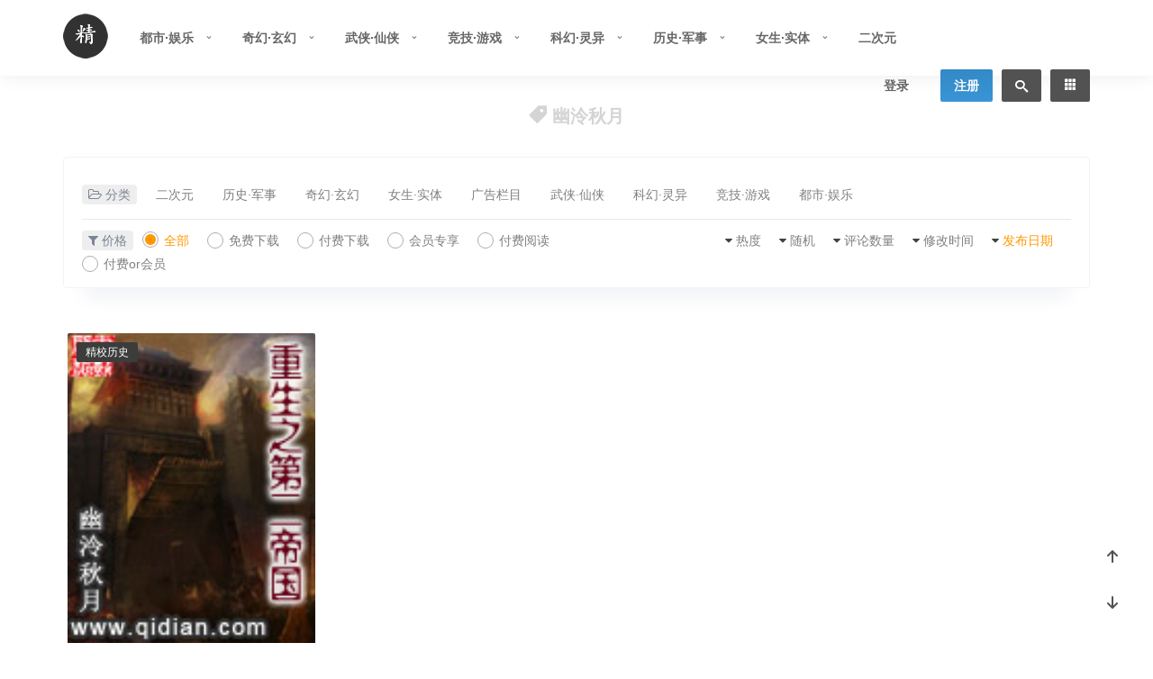

--- FILE ---
content_type: text/html; charset=UTF-8
request_url: https://www.jingjiaoba.com/tag/you-ling-qiu-yue
body_size: 21767
content:
<!DOCTYPE html><html lang="zh"><head> <meta http-equiv="content-type" content="text/html;charset=utf-8"> <meta charset="utf-8"> <meta http-equiv="X-UA-Compatible" content="IE=edge,chrome=1"> <meta name="viewport" content="width=device-width,initial-scale=1,maximum-scale=1,user-scalable=no,minimal-ui=yes"> <title>标签: 幽泠秋月 - 精校吧 - 免费精校小说-校对全本TXT小说下载网</title> <meta name="keywords" content="幽泠秋月"> <meta name="description" content=""> <!-- <meta name="author" content="Your Name,Your Email">--> <meta name="renderer" content="webkit"> <meta http-equiv="Cache-Control" content="no-transform"> <meta http-equiv="Cache-Control" content="no-siteapp"> <!-- 禁止移动端百度转码 --> <meta http-equiv="Cache-Control" content="private"> <!-- <meta http-equiv="Cache-Control" content="max-age=0">--> <!-- <meta http-equiv="Cache-Control" content="must-revalidate">--> <meta name="apple-mobile-web-app-title" content="精校吧 - 免费精校小说-校对全本TXT小说下载网"> <meta name="apple-mobile-web-app-capable" content="yes"> <meta name="apple-mobile-web-app-status-bar-style" content="default"> <meta name="format-detection" content="telephone=no, email=no"> <!-- 禁止自动识别电话号码和邮箱 --> <link rel="shortcut icon" href="https://www.jingjiaoba.com/wp-content/themes/Cute/assets/img/favicon.ico" > <link rel="alternate icon" type="image/png" href="https://www.jingjiaoba.com/wp-content/themes/Cute/assets/img/favicon.png" > <link rel='https://api.w.org/' href="https://www.jingjiaoba.com/api" > <link rel="alternate" type="application/rss+xml" title="精校吧 - 免费精校小说-校对全本TXT小说下载网 RSS Feed" href="https://www.jingjiaoba.com/feed" /> <link rel="alternate" type="application/atom+xml" title="精校吧 - 免费精校小说-校对全本TXT小说下载网 Atom Feed" href="https://www.jingjiaoba.com/feed/atom" /> <link rel="pingback" href="https://www.jingjiaoba.com/xmlrpc.php" /> <!--[if lt IE 9]> <script src="https://www.jingjiaoba.com/wp-content/themes/Cute/assets/vender/js/html5shiv/3.7.3/html5shiv.min.js"></script> <script src="https://www.jingjiaoba.com/wp-content/themes/Cute/assets/vender/js/respond/1.4.2/respond.min.js"></script> <![endif]--> <!--[if lte IE 7]> <script type="text/javascript"> window.location.href = "https://www.jingjiaoba.com/site/upgrade-browser"; </script> <![endif]--> <link rel="stylesheet" type="text/css" href="https://www.jingjiaoba.com/wp-content/themes/Cute/assets/css/app.css" /> <link rel="stylesheet" type="text/css" href="https://www.jingjiaoba.com/wp-content/themes/Cute/assets/css/archive.css" /> <link rel="stylesheet" type="text/css" href="https://www.jingjiaoba.com/site/css?ver=BkzXE" /> <link rel="stylesheet" id="fonticon-css" href="//at.alicdn.com/t/font_416760_4qh32v621kt.css" type="text/css" media="all"> <!-- 作者小工具扩展及其他工具标题动画效果 --> <link rel="stylesheet" type="text/css" href="https://www.jingjiaoba.com/wp-content/themes/Cute/assets/css/custom.css" /> <script>var VUETT={"uid":0,"publicPath":"https:\/\/www.jingjiaoba.com\/wp-content\/themes\/Cute\/assets","home":"https:\/\/www.jingjiaoba.com","themeRoot":"https:\/\/www.jingjiaoba.com\/wp-content\/themes\/Cute","commonServiceApi":"https:\/\/www.jingjiaoba.com\/api\/v1\/commonservice","_wpnonce":"c6e94532f4"}</script> <script src="https://www.jingjiaoba.com/wp-content/themes/Cute/assets/js/vue.runtime.min.js"></script> <!-- 页头自定义代码 --> <script>var _hmt = _hmt || [];(function() { var hm = document.createElement("script"); hm.src = "https://hm.baidu.com/hm.js?ab4f601b2f69b5d22abad8c06ffd13da"; var s = document.getElementsByTagName("script")[0]; s.parentNode.insertBefore(hm, s);})();</script><script async src="https://pagead2.googlesyndication.com/pagead/js/adsbygoogle.js?client=ca-pub-9930465506168546" crossorigin="anonymous"></script><script async src="https://fundingchoicesmessages.google.com/i/pub-9930465506168546?ers=1"></script><script>(function() {function signalGooglefcPresent() {if (!window.frames['googlefcPresent']) {if (document.body) {const iframe = document.createElement('iframe'); iframe.style = 'width: 0; height: 0; border: none; z-index: -1000; left: -1000px; top: -1000px;'; iframe.style.display = 'none'; iframe.name = 'googlefcPresent'; document.body.appendChild(iframe);} else {setTimeout(signalGooglefcPresent, 0);}}}signalGooglefcPresent();})();</script> <meta name='robots' content='max-image-preview:large' /><link rel='dns-prefetch' href='//www.jingjiaoba.com' /><link rel='dns-prefetch' href='//www.googletagmanager.com' /><link rel='dns-prefetch' href='//cdnjs.cloudflare.com' /><link rel='dns-prefetch' href='//pagead2.googlesyndication.com' /><link rel='dns-prefetch' href='//fundingchoicesmessages.google.com' /><style id='classic-theme-styles-inline-css' type='text/css'>/*! This file is auto-generated */.wp-block-button__link{color:#fff;background-color:#32373c;border-radius:9999px;box-shadow:none;text-decoration:none;padding:calc(.667em + 2px) calc(1.333em + 2px);font-size:1.125em}.wp-block-file__button{background:#32373c;color:#fff;text-decoration:none}</style><style id='global-styles-inline-css' type='text/css'>:root{--wp--preset--aspect-ratio--square: 1;--wp--preset--aspect-ratio--4-3: 4/3;--wp--preset--aspect-ratio--3-4: 3/4;--wp--preset--aspect-ratio--3-2: 3/2;--wp--preset--aspect-ratio--2-3: 2/3;--wp--preset--aspect-ratio--16-9: 16/9;--wp--preset--aspect-ratio--9-16: 9/16;--wp--preset--color--black: #000000;--wp--preset--color--cyan-bluish-gray: #abb8c3;--wp--preset--color--white: #ffffff;--wp--preset--color--pale-pink: #f78da7;--wp--preset--color--vivid-red: #cf2e2e;--wp--preset--color--luminous-vivid-orange: #ff6900;--wp--preset--color--luminous-vivid-amber: #fcb900;--wp--preset--color--light-green-cyan: #7bdcb5;--wp--preset--color--vivid-green-cyan: #00d084;--wp--preset--color--pale-cyan-blue: #8ed1fc;--wp--preset--color--vivid-cyan-blue: #0693e3;--wp--preset--color--vivid-purple: #9b51e0;--wp--preset--gradient--vivid-cyan-blue-to-vivid-purple: linear-gradient(135deg,rgba(6,147,227,1) 0%,rgb(155,81,224) 100%);--wp--preset--gradient--light-green-cyan-to-vivid-green-cyan: linear-gradient(135deg,rgb(122,220,180) 0%,rgb(0,208,130) 100%);--wp--preset--gradient--luminous-vivid-amber-to-luminous-vivid-orange: linear-gradient(135deg,rgba(252,185,0,1) 0%,rgba(255,105,0,1) 100%);--wp--preset--gradient--luminous-vivid-orange-to-vivid-red: linear-gradient(135deg,rgba(255,105,0,1) 0%,rgb(207,46,46) 100%);--wp--preset--gradient--very-light-gray-to-cyan-bluish-gray: linear-gradient(135deg,rgb(238,238,238) 0%,rgb(169,184,195) 100%);--wp--preset--gradient--cool-to-warm-spectrum: linear-gradient(135deg,rgb(74,234,220) 0%,rgb(151,120,209) 20%,rgb(207,42,186) 40%,rgb(238,44,130) 60%,rgb(251,105,98) 80%,rgb(254,248,76) 100%);--wp--preset--gradient--blush-light-purple: linear-gradient(135deg,rgb(255,206,236) 0%,rgb(152,150,240) 100%);--wp--preset--gradient--blush-bordeaux: linear-gradient(135deg,rgb(254,205,165) 0%,rgb(254,45,45) 50%,rgb(107,0,62) 100%);--wp--preset--gradient--luminous-dusk: linear-gradient(135deg,rgb(255,203,112) 0%,rgb(199,81,192) 50%,rgb(65,88,208) 100%);--wp--preset--gradient--pale-ocean: linear-gradient(135deg,rgb(255,245,203) 0%,rgb(182,227,212) 50%,rgb(51,167,181) 100%);--wp--preset--gradient--electric-grass: linear-gradient(135deg,rgb(202,248,128) 0%,rgb(113,206,126) 100%);--wp--preset--gradient--midnight: linear-gradient(135deg,rgb(2,3,129) 0%,rgb(40,116,252) 100%);--wp--preset--font-size--small: 13px;--wp--preset--font-size--medium: 20px;--wp--preset--font-size--large: 36px;--wp--preset--font-size--x-large: 42px;--wp--preset--spacing--20: 0.44rem;--wp--preset--spacing--30: 0.67rem;--wp--preset--spacing--40: 1rem;--wp--preset--spacing--50: 1.5rem;--wp--preset--spacing--60: 2.25rem;--wp--preset--spacing--70: 3.38rem;--wp--preset--spacing--80: 5.06rem;--wp--preset--shadow--natural: 6px 6px 9px rgba(0, 0, 0, 0.2);--wp--preset--shadow--deep: 12px 12px 50px rgba(0, 0, 0, 0.4);--wp--preset--shadow--sharp: 6px 6px 0px rgba(0, 0, 0, 0.2);--wp--preset--shadow--outlined: 6px 6px 0px -3px rgba(255, 255, 255, 1), 6px 6px rgba(0, 0, 0, 1);--wp--preset--shadow--crisp: 6px 6px 0px rgba(0, 0, 0, 1);}:where(.is-layout-flex){gap: 0.5em;}:where(.is-layout-grid){gap: 0.5em;}body .is-layout-flex{display: flex;}.is-layout-flex{flex-wrap: wrap;align-items: center;}.is-layout-flex > :is(*, div){margin: 0;}body .is-layout-grid{display: grid;}.is-layout-grid > :is(*, div){margin: 0;}:where(.wp-block-columns.is-layout-flex){gap: 2em;}:where(.wp-block-columns.is-layout-grid){gap: 2em;}:where(.wp-block-post-template.is-layout-flex){gap: 1.25em;}:where(.wp-block-post-template.is-layout-grid){gap: 1.25em;}.has-black-color{color: var(--wp--preset--color--black) !important;}.has-cyan-bluish-gray-color{color: var(--wp--preset--color--cyan-bluish-gray) !important;}.has-white-color{color: var(--wp--preset--color--white) !important;}.has-pale-pink-color{color: var(--wp--preset--color--pale-pink) !important;}.has-vivid-red-color{color: var(--wp--preset--color--vivid-red) !important;}.has-luminous-vivid-orange-color{color: var(--wp--preset--color--luminous-vivid-orange) !important;}.has-luminous-vivid-amber-color{color: var(--wp--preset--color--luminous-vivid-amber) !important;}.has-light-green-cyan-color{color: var(--wp--preset--color--light-green-cyan) !important;}.has-vivid-green-cyan-color{color: var(--wp--preset--color--vivid-green-cyan) !important;}.has-pale-cyan-blue-color{color: var(--wp--preset--color--pale-cyan-blue) !important;}.has-vivid-cyan-blue-color{color: var(--wp--preset--color--vivid-cyan-blue) !important;}.has-vivid-purple-color{color: var(--wp--preset--color--vivid-purple) !important;}.has-black-background-color{background-color: var(--wp--preset--color--black) !important;}.has-cyan-bluish-gray-background-color{background-color: var(--wp--preset--color--cyan-bluish-gray) !important;}.has-white-background-color{background-color: var(--wp--preset--color--white) !important;}.has-pale-pink-background-color{background-color: var(--wp--preset--color--pale-pink) !important;}.has-vivid-red-background-color{background-color: var(--wp--preset--color--vivid-red) !important;}.has-luminous-vivid-orange-background-color{background-color: var(--wp--preset--color--luminous-vivid-orange) !important;}.has-luminous-vivid-amber-background-color{background-color: var(--wp--preset--color--luminous-vivid-amber) !important;}.has-light-green-cyan-background-color{background-color: var(--wp--preset--color--light-green-cyan) !important;}.has-vivid-green-cyan-background-color{background-color: var(--wp--preset--color--vivid-green-cyan) !important;}.has-pale-cyan-blue-background-color{background-color: var(--wp--preset--color--pale-cyan-blue) !important;}.has-vivid-cyan-blue-background-color{background-color: var(--wp--preset--color--vivid-cyan-blue) !important;}.has-vivid-purple-background-color{background-color: var(--wp--preset--color--vivid-purple) !important;}.has-black-border-color{border-color: var(--wp--preset--color--black) !important;}.has-cyan-bluish-gray-border-color{border-color: var(--wp--preset--color--cyan-bluish-gray) !important;}.has-white-border-color{border-color: var(--wp--preset--color--white) !important;}.has-pale-pink-border-color{border-color: var(--wp--preset--color--pale-pink) !important;}.has-vivid-red-border-color{border-color: var(--wp--preset--color--vivid-red) !important;}.has-luminous-vivid-orange-border-color{border-color: var(--wp--preset--color--luminous-vivid-orange) !important;}.has-luminous-vivid-amber-border-color{border-color: var(--wp--preset--color--luminous-vivid-amber) !important;}.has-light-green-cyan-border-color{border-color: var(--wp--preset--color--light-green-cyan) !important;}.has-vivid-green-cyan-border-color{border-color: var(--wp--preset--color--vivid-green-cyan) !important;}.has-pale-cyan-blue-border-color{border-color: var(--wp--preset--color--pale-cyan-blue) !important;}.has-vivid-cyan-blue-border-color{border-color: var(--wp--preset--color--vivid-cyan-blue) !important;}.has-vivid-purple-border-color{border-color: var(--wp--preset--color--vivid-purple) !important;}.has-vivid-cyan-blue-to-vivid-purple-gradient-background{background: var(--wp--preset--gradient--vivid-cyan-blue-to-vivid-purple) !important;}.has-light-green-cyan-to-vivid-green-cyan-gradient-background{background: var(--wp--preset--gradient--light-green-cyan-to-vivid-green-cyan) !important;}.has-luminous-vivid-amber-to-luminous-vivid-orange-gradient-background{background: var(--wp--preset--gradient--luminous-vivid-amber-to-luminous-vivid-orange) !important;}.has-luminous-vivid-orange-to-vivid-red-gradient-background{background: var(--wp--preset--gradient--luminous-vivid-orange-to-vivid-red) !important;}.has-very-light-gray-to-cyan-bluish-gray-gradient-background{background: var(--wp--preset--gradient--very-light-gray-to-cyan-bluish-gray) !important;}.has-cool-to-warm-spectrum-gradient-background{background: var(--wp--preset--gradient--cool-to-warm-spectrum) !important;}.has-blush-light-purple-gradient-background{background: var(--wp--preset--gradient--blush-light-purple) !important;}.has-blush-bordeaux-gradient-background{background: var(--wp--preset--gradient--blush-bordeaux) !important;}.has-luminous-dusk-gradient-background{background: var(--wp--preset--gradient--luminous-dusk) !important;}.has-pale-ocean-gradient-background{background: var(--wp--preset--gradient--pale-ocean) !important;}.has-electric-grass-gradient-background{background: var(--wp--preset--gradient--electric-grass) !important;}.has-midnight-gradient-background{background: var(--wp--preset--gradient--midnight) !important;}.has-small-font-size{font-size: var(--wp--preset--font-size--small) !important;}.has-medium-font-size{font-size: var(--wp--preset--font-size--medium) !important;}.has-large-font-size{font-size: var(--wp--preset--font-size--large) !important;}.has-x-large-font-size{font-size: var(--wp--preset--font-size--x-large) !important;}:where(.wp-block-post-template.is-layout-flex){gap: 1.25em;}:where(.wp-block-post-template.is-layout-grid){gap: 1.25em;}:where(.wp-block-columns.is-layout-flex){gap: 2em;}:where(.wp-block-columns.is-layout-grid){gap: 2em;}:root :where(.wp-block-pullquote){font-size: 1.5em;line-height: 1.6;}</style><link rel='stylesheet' id='tsundere_vote-css' href='https://www.jingjiaoba.com/wp-content/plugins/tsunderevote/assets/vote.css' type='text/css' media='all' /><script type="text/javascript" src="https://www.jingjiaoba.com/wp-content/themes/Cute/assets/vender/js/jquery/1.12.4/jquery.min.js" id="jquery-js"></script><!-- Google tag (gtag.js) snippet added by Site Kit --><!-- Site Kit 添加的 Google Analytics 代码段 --><script type="text/javascript" src="https://www.googletagmanager.com/gtag/js?id=GT-P3JX8BSH" id="google_gtagjs-js" async></script><script type="text/javascript" id="google_gtagjs-js-after">/* <![CDATA[ */window.dataLayer = window.dataLayer || [];function gtag(){dataLayer.push(arguments);}gtag("set","linker",{"domains":["www.jingjiaoba.com"]});gtag("js", new Date());gtag("set", "developer_id.dZTNiMT", true);gtag("config", "GT-P3JX8BSH"); window._googlesitekit = window._googlesitekit || {}; window._googlesitekit.throttledEvents = []; window._googlesitekit.gtagEvent = (name, data) => { var key = JSON.stringify( { name, data } ); if ( !! window._googlesitekit.throttledEvents[ key ] ) { return; } window._googlesitekit.throttledEvents[ key ] = true; setTimeout( () => { delete window._googlesitekit.throttledEvents[ key ]; }, 5 ); gtag( "event", name, { ...data, event_source: "site-kit" } ); } /* ]]> */</script><!-- End Google tag (gtag.js) snippet added by Site Kit --><meta name="generator" content="Site Kit by Google 1.137.0" /><!-- Google AdSense meta tags added by Site Kit --><meta name="google-adsense-platform-account" content="ca-host-pub-2644536267352236"><meta name="google-adsense-platform-domain" content="sitekit.withgoogle.com"><!-- End Google AdSense meta tags added by Site Kit --><!-- Site Kit 添加的 Google AdSense 代码段 --><script type="text/javascript" async="async" src="https://pagead2.googlesyndication.com/pagead/js/adsbygoogle.js?client=ca-pub-9930465506168546&amp;host=ca-host-pub-2644536267352236" crossorigin="anonymous"></script><!-- 结束 Site Kit 添加的 Google AdSense 代码段 --><!-- Google AdSense Ad Blocking Recovery snippet added by Site Kit --><script async src="https://fundingchoicesmessages.google.com/i/pub-9930465506168546?ers=1"></script><script>(function() {function signalGooglefcPresent() {if (!window.frames['googlefcPresent']) {if (document.body) {const iframe = document.createElement('iframe'); iframe.style = 'width: 0; height: 0; border: none; z-index: -1000; left: -1000px; top: -1000px;'; iframe.style.display = 'none'; iframe.name = 'googlefcPresent'; document.body.appendChild(iframe);} else {setTimeout(signalGooglefcPresent, 0);}}}signalGooglefcPresent();})();</script><!-- End Google AdSense Ad Blocking Recovery snippet added by Site Kit --><!-- Google AdSense Ad Blocking Recovery Error Protection snippet added by Site Kit --><script>(function(){'use strict';function aa(a){var b=0;return function(){return b<a.length?{done:!1,value:a[b++]}:{done:!0}}}var ba=typeof Object.defineProperties=="function"?Object.defineProperty:function(a,b,c){if(a==Array.prototype||a==Object.prototype)return a;a[b]=c.value;return a};function ca(a){a=["object"==typeof globalThis&&globalThis,a,"object"==typeof window&&window,"object"==typeof self&&self,"object"==typeof global&&global];for(var b=0;b<a.length;++b){var c=a[b];if(c&&c.Math==Math)return c}throw Error("Cannot find global object");}var da=ca(this);function l(a,b){if(b)a:{var c=da;a=a.split(".");for(var d=0;d<a.length-1;d++){var e=a[d];if(!(e in c))break a;c=c[e]}a=a[a.length-1];d=c[a];b=b(d);b!=d&&b!=null&&ba(c,a,{configurable:!0,writable:!0,value:b})}}function ea(a){return a.raw=a}function n(a){var b=typeof Symbol!="undefined"&&Symbol.iterator&&a[Symbol.iterator];if(b)return b.call(a);if(typeof a.length=="number")return{next:aa(a)};throw Error(String(a)+" is not an iterable or ArrayLike");}function fa(a){for(var b,c=[];!(b=a.next()).done;)c.push(b.value);return c}var ha=typeof Object.create=="function"?Object.create:function(a){function b(){}b.prototype=a;return new b},p;if(typeof Object.setPrototypeOf=="function")p=Object.setPrototypeOf;else{var q;a:{var ja={a:!0},ka={};try{ka.__proto__=ja;q=ka.a;break a}catch(a){}q=!1}p=q?function(a,b){a.__proto__=b;if(a.__proto__!==b)throw new TypeError(a+" is not extensible");return a}:null}var la=p;function t(a,b){a.prototype=ha(b.prototype);a.prototype.constructor=a;if(la)la(a,b);else for(var c in b)if(c!="prototype")if(Object.defineProperties){var d=Object.getOwnPropertyDescriptor(b,c);d&&Object.defineProperty(a,c,d)}else a[c]=b[c];a.A=b.prototype}function ma(){for(var a=Number(this),b=[],c=a;c<arguments.length;c++)b[c-a]=arguments[c];return b}l("Object.is",function(a){return a?a:function(b,c){return b===c?b!==0||1/b===1/c:b!==b&&c!==c}});l("Array.prototype.includes",function(a){return a?a:function(b,c){var d=this;d instanceof String&&(d=String(d));var e=d.length;c=c||0;for(c<0&&(c=Math.max(c+e,0));c<e;c++){var f=d[c];if(f===b||Object.is(f,b))return!0}return!1}});l("String.prototype.includes",function(a){return a?a:function(b,c){if(this==null)throw new TypeError("The 'this' value for String.prototype.includes must not be null or undefined");if(b instanceof RegExp)throw new TypeError("First argument to String.prototype.includes must not be a regular expression");return this.indexOf(b,c||0)!==-1}});l("Number.MAX_SAFE_INTEGER",function(){return 9007199254740991});l("Number.isFinite",function(a){return a?a:function(b){return typeof b!=="number"?!1:!isNaN(b)&&b!==Infinity&&b!==-Infinity}});l("Number.isInteger",function(a){return a?a:function(b){return Number.isFinite(b)?b===Math.floor(b):!1}});l("Number.isSafeInteger",function(a){return a?a:function(b){return Number.isInteger(b)&&Math.abs(b)<=Number.MAX_SAFE_INTEGER}});l("Math.trunc",function(a){return a?a:function(b){b=Number(b);if(isNaN(b)||b===Infinity||b===-Infinity||b===0)return b;var c=Math.floor(Math.abs(b));return b<0?-c:c}});/* Copyright The Closure Library Authors. SPDX-License-Identifier: Apache-2.0*/var u=this||self;function v(a,b){a:{var c=["CLOSURE_FLAGS"];for(var d=u,e=0;e<c.length;e++)if(d=d[c[e]],d==null){c=null;break a}c=d}a=c&&c[a];return a!=null?a:b}function w(a){return a};function na(a){u.setTimeout(function(){throw a;},0)};var oa=v(610401301,!1),pa=v(188588736,!0),qa=v(645172343,v(1,!0));var x,ra=u.navigator;x=ra?ra.userAgentData||null:null;function z(a){return oa?x?x.brands.some(function(b){return(b=b.brand)&&b.indexOf(a)!=-1}):!1:!1}function A(a){var b;a:{if(b=u.navigator)if(b=b.userAgent)break a;b=""}return b.indexOf(a)!=-1};function B(){return oa?!!x&&x.brands.length>0:!1}function C(){return B()?z("Chromium"):(A("Chrome")||A("CriOS"))&&!(B()?0:A("Edge"))||A("Silk")};var sa=B()?!1:A("Trident")||A("MSIE");!A("Android")||C();C();A("Safari")&&(C()||(B()?0:A("Coast"))||(B()?0:A("Opera"))||(B()?0:A("Edge"))||(B()?z("Microsoft Edge"):A("Edg/"))||B()&&z("Opera"));var ta={},D=null;var ua=typeof Uint8Array!=="undefined",va=!sa&&typeof btoa==="function";var wa;function E(){return typeof BigInt==="function"};var F=typeof Symbol==="function"&&typeof Symbol()==="symbol";function xa(a){return typeof Symbol==="function"&&typeof Symbol()==="symbol"?Symbol():a}var G=xa(),ya=xa("2ex");var za=F?function(a,b){a[G]|=b}:function(a,b){a.g!==void 0?a.g|=b:Object.defineProperties(a,{g:{value:b,configurable:!0,writable:!0,enumerable:!1}})},H=F?function(a){return a[G]|0}:function(a){return a.g|0},I=F?function(a){return a[G]}:function(a){return a.g},J=F?function(a,b){a[G]=b}:function(a,b){a.g!==void 0?a.g=b:Object.defineProperties(a,{g:{value:b,configurable:!0,writable:!0,enumerable:!1}})};function Aa(a,b){J(b,(a|0)&-14591)}function Ba(a,b){J(b,(a|34)&-14557)};var K={},Ca={};function Da(a){return!(!a||typeof a!=="object"||a.g!==Ca)}function Ea(a){return a!==null&&typeof a==="object"&&!Array.isArray(a)&&a.constructor===Object}function L(a,b,c){if(!Array.isArray(a)||a.length)return!1;var d=H(a);if(d&1)return!0;if(!(b&&(Array.isArray(b)?b.includes(c):b.has(c))))return!1;J(a,d|1);return!0};var M=0,N=0;function Fa(a){var b=a>>>0;M=b;N=(a-b)/4294967296>>>0}function Ga(a){if(a<0){Fa(-a);var b=n(Ha(M,N));a=b.next().value;b=b.next().value;M=a>>>0;N=b>>>0}else Fa(a)}function Ia(a,b){b>>>=0;a>>>=0;if(b<=2097151)var c=""+(4294967296*b+a);else E()?c=""+(BigInt(b)<<BigInt(32)|BigInt(a)):(c=(a>>>24|b<<8)&16777215,b=b>>16&65535,a=(a&16777215)+c*6777216+b*6710656,c+=b*8147497,b*=2,a>=1E7&&(c+=a/1E7>>>0,a%=1E7),c>=1E7&&(b+=c/1E7>>>0,c%=1E7),c=b+Ja(c)+Ja(a));return c}function Ja(a){a=String(a);return"0000000".slice(a.length)+a}function Ha(a,b){b=~b;a?a=~a+1:b+=1;return[a,b]};var Ka=/^-?([1-9][0-9]*|0)(\.[0-9]+)?$/;var O;function La(a,b){O=b;a=new a(b);O=void 0;return a}function P(a,b,c){a==null&&(a=O);O=void 0;if(a==null){var d=96;c?(a=[c],d|=512):a=[];b&&(d=d&-16760833|(b&1023)<<14)}else{if(!Array.isArray(a))throw Error("narr");d=H(a);if(d&2048)throw Error("farr");if(d&64)return a;d|=64;if(c&&(d|=512,c!==a[0]))throw Error("mid");a:{c=a;var e=c.length;if(e){var f=e-1;if(Ea(c[f])){d|=256;b=f-(+!!(d&512)-1);if(b>=1024)throw Error("pvtlmt");d=d&-16760833|(b&1023)<<14;break a}}if(b){b=Math.max(b,e-(+!!(d&512)-1));if(b>1024)throw Error("spvt");d=d&-16760833|(b&1023)<<14}}}J(a,d);return a};function Ma(a){switch(typeof a){case "number":return isFinite(a)?a:String(a);case "boolean":return a?1:0;case "object":if(a)if(Array.isArray(a)){if(L(a,void 0,0))return}else if(ua&&a!=null&&a instanceof Uint8Array){if(va){for(var b="",c=0,d=a.length-10240;c<d;)b+=String.fromCharCode.apply(null,a.subarray(c,c+=10240));b+=String.fromCharCode.apply(null,c?a.subarray(c):a);a=btoa(b)}else{b===void 0&&(b=0);if(!D){D={};c="ABCDEFGHIJKLMNOPQRSTUVWXYZabcdefghijklmnopqrstuvwxyz0123456789".split("");d=["+/=","+/","-_=","-_.","-_"];for(var e=0;e<5;e++){var f=c.concat(d[e].split(""));ta[e]=f;for(var g=0;g<f.length;g++){var h=f[g];D[h]===void 0&&(D[h]=g)}}}b=ta[b];c=Array(Math.floor(a.length/3));d=b[64]||"";for(e=f=0;f<a.length-2;f+=3){var k=a[f],m=a[f+1];h=a[f+2];g=b[k>>2];k=b[(k&3)<<4|m>>4];m=b[(m&15)<<2|h>>6];h=b[h&63];c[e++]=g+k+m+h}g=0;h=d;switch(a.length-f){case 2:g=a[f+1],h=b[(g&15)<<2]||d;case 1:a=a[f],c[e]=b[a>>2]+b[(a&3)<<4|g>>4]+h+d}a=c.join("")}return a}}return a};function Na(a,b,c){a=Array.prototype.slice.call(a);var d=a.length,e=b&256?a[d-1]:void 0;d+=e?-1:0;for(b=b&512?1:0;b<d;b++)a[b]=c(a[b]);if(e){b=a[b]={};for(var f in e)Object.prototype.hasOwnProperty.call(e,f)&&(b[f]=c(e[f]))}return a}function Oa(a,b,c,d,e){if(a!=null){if(Array.isArray(a))a=L(a,void 0,0)?void 0:e&&H(a)&2?a:Pa(a,b,c,d!==void 0,e);else if(Ea(a)){var f={},g;for(g in a)Object.prototype.hasOwnProperty.call(a,g)&&(f[g]=Oa(a[g],b,c,d,e));a=f}else a=b(a,d);return a}}function Pa(a,b,c,d,e){var f=d||c?H(a):0;d=d?!!(f&32):void 0;a=Array.prototype.slice.call(a);for(var g=0;g<a.length;g++)a[g]=Oa(a[g],b,c,d,e);c&&c(f,a);return a}function Qa(a){return a.s===K?a.toJSON():Ma(a)};function Ra(a,b,c){c=c===void 0?Ba:c;if(a!=null){if(ua&&a instanceof Uint8Array)return b?a:new Uint8Array(a);if(Array.isArray(a)){var d=H(a);if(d&2)return a;b&&(b=d===0||!!(d&32)&&!(d&64||!(d&16)));return b?(J(a,(d|34)&-12293),a):Pa(a,Ra,d&4?Ba:c,!0,!0)}a.s===K&&(c=a.h,d=I(c),a=d&2?a:La(a.constructor,Sa(c,d,!0)));return a}}function Sa(a,b,c){var d=c||b&2?Ba:Aa,e=!!(b&32);a=Na(a,b,function(f){return Ra(f,e,d)});za(a,32|(c?2:0));return a};function Ta(a,b){a=a.h;return Ua(a,I(a),b)}function Va(a,b,c,d){b=d+(+!!(b&512)-1);if(!(b<0||b>=a.length||b>=c))return a[b]}function Ua(a,b,c,d){if(c===-1)return null;var e=b>>14&1023||536870912;if(c>=e){if(b&256)return a[a.length-1][c]}else{var f=a.length;if(d&&b&256&&(d=a[f-1][c],d!=null)){if(Va(a,b,e,c)&&ya!=null){var g;a=(g=wa)!=null?g:wa={};g=a[ya]||0;g>=4||(a[ya]=g+1,g=Error(),g.__closure__error__context__984382||(g.__closure__error__context__984382={}),g.__closure__error__context__984382.severity="incident",na(g))}return d}return Va(a,b,e,c)}}function Wa(a,b,c,d,e){var f=b>>14&1023||536870912;if(c>=f||e&&!qa){var g=b;if(b&256)e=a[a.length-1];else{if(d==null)return;e=a[f+(+!!(b&512)-1)]={};g|=256}e[c]=d;c<f&&(a[c+(+!!(b&512)-1)]=void 0);g!==b&&J(a,g)}else a[c+(+!!(b&512)-1)]=d,b&256&&(a=a[a.length-1],c in a&&delete a[c])}function Xa(a,b){var c=Ya;var d=d===void 0?!1:d;var e=a.h;var f=I(e),g=Ua(e,f,b,d);if(g!=null&&typeof g==="object"&&g.s===K)c=g;else if(Array.isArray(g)){var h=H(g),k=h;k===0&&(k|=f&32);k|=f&2;k!==h&&J(g,k);c=new c(g)}else c=void 0;c!==g&&c!=null&&Wa(e,f,b,c,d);e=c;if(e==null)return e;a=a.h;f=I(a);f&2||(g=e,c=g.h,h=I(c),g=h&2?La(g.constructor,Sa(c,h,!1)):g,g!==e&&(e=g,Wa(a,f,b,e,d)));return e}function Za(a,b){a=Ta(a,b);return a==null||typeof a==="string"?a:void 0}function $a(a,b){var c=c===void 0?0:c;a=Ta(a,b);if(a!=null)if(b=typeof a,b==="number"?Number.isFinite(a):b!=="string"?0:Ka.test(a))if(typeof a==="number"){if(a=Math.trunc(a),!Number.isSafeInteger(a)){Ga(a);b=M;var d=N;if(a=d&2147483648)b=~b+1>>>0,d=~d>>>0,b==0&&(d=d+1>>>0);b=d*4294967296+(b>>>0);a=a?-b:b}}else if(b=Math.trunc(Number(a)),Number.isSafeInteger(b))a=String(b);else{if(b=a.indexOf("."),b!==-1&&(a=a.substring(0,b)),!(a[0]==="-"?a.length<20||a.length===20&&Number(a.substring(0,7))>-922337:a.length<19||a.length===19&&Number(a.substring(0,6))<922337)){if(a.length<16)Ga(Number(a));else if(E())a=BigInt(a),M=Number(a&BigInt(4294967295))>>>0,N=Number(a>>BigInt(32)&BigInt(4294967295));else{b=+(a[0]==="-");N=M=0;d=a.length;for(var e=b,f=(d-b)%6+b;f<=d;e=f,f+=6)e=Number(a.slice(e,f)),N*=1E6,M=M*1E6+e,M>=4294967296&&(N+=Math.trunc(M/4294967296),N>>>=0,M>>>=0);b&&(b=n(Ha(M,N)),a=b.next().value,b=b.next().value,M=a,N=b)}a=M;b=N;b&2147483648?E()?a=""+(BigInt(b|0)<<BigInt(32)|BigInt(a>>>0)):(b=n(Ha(a,b)),a=b.next().value,b=b.next().value,a="-"+Ia(a,b)):a=Ia(a,b)}}else a=void 0;return a!=null?a:c}function R(a,b){var c=c===void 0?"":c;a=Za(a,b);return a!=null?a:c};var S;function T(a,b,c){this.h=P(a,b,c)}T.prototype.toJSON=function(){return ab(this)};T.prototype.s=K;T.prototype.toString=function(){try{return S=!0,ab(this).toString()}finally{S=!1}};function ab(a){var b=S?a.h:Pa(a.h,Qa,void 0,void 0,!1);var c=!S;var d=pa?void 0:a.constructor.v;var e=I(c?a.h:b);if(a=b.length){var f=b[a-1],g=Ea(f);g?a--:f=void 0;e=+!!(e&512)-1;var h=b;if(g){b:{var k=f;var m={};g=!1;if(k)for(var r in k)if(Object.prototype.hasOwnProperty.call(k,r))if(isNaN(+r))m[r]=k[r];else{var y=k[r];Array.isArray(y)&&(L(y,d,+r)||Da(y)&&y.size===0)&&(y=null);y==null&&(g=!0);y!=null&&(m[r]=y)}if(g){for(var Q in m)break b;m=null}else m=k}k=m==null?f!=null:m!==f}for(var ia;a>0;a--){Q=a-1;r=h[Q];Q-=e;if(!(r==null||L(r,d,Q)||Da(r)&&r.size===0))break;ia=!0}if(h!==b||k||ia){if(!c)h=Array.prototype.slice.call(h,0,a);else if(ia||k||m)h.length=a;m&&h.push(m)}b=h}return b};function bb(a){return function(b){if(b==null||b=="")b=new a;else{b=JSON.parse(b);if(!Array.isArray(b))throw Error("dnarr");za(b,32);b=La(a,b)}return b}};function cb(a){this.h=P(a)}t(cb,T);var db=bb(cb);var U;function V(a){this.g=a}V.prototype.toString=function(){return this.g+""};var eb={};function fb(a){if(U===void 0){var b=null;var c=u.trustedTypes;if(c&&c.createPolicy){try{b=c.createPolicy("goog#html",{createHTML:w,createScript:w,createScriptURL:w})}catch(d){u.console&&u.console.error(d.message)}U=b}else U=b}a=(b=U)?b.createScriptURL(a):a;return new V(a,eb)};/* SPDX-License-Identifier: Apache-2.0*/function gb(a){var b=ma.apply(1,arguments);if(b.length===0)return fb(a[0]);for(var c=a[0],d=0;d<b.length;d++)c+=encodeURIComponent(b[d])+a[d+1];return fb(c)};function hb(a,b){a.src=b instanceof V&&b.constructor===V?b.g:"type_error:TrustedResourceUrl";var c,d;(c=(b=(d=(c=(a.ownerDocument&&a.ownerDocument.defaultView||window).document).querySelector)==null?void 0:d.call(c,"script[nonce]"))?b.nonce||b.getAttribute("nonce")||"":"")&&a.setAttribute("nonce",c)};function ib(){return Math.floor(Math.random()*2147483648).toString(36)+Math.abs(Math.floor(Math.random()*2147483648)^Date.now()).toString(36)};function jb(a,b){b=String(b);a.contentType==="application/xhtml+xml"&&(b=b.toLowerCase());return a.createElement(b)}function kb(a){this.g=a||u.document||document};function lb(a){a=a===void 0?document:a;return a.createElement("script")};function mb(a,b,c,d,e,f){try{var g=a.g,h=lb(g);h.async=!0;hb(h,b);g.head.appendChild(h);h.addEventListener("load",function(){e();d&&g.head.removeChild(h)});h.addEventListener("error",function(){c>0?mb(a,b,c-1,d,e,f):(d&&g.head.removeChild(h),f())})}catch(k){f()}};var nb=u.atob("aHR0cHM6Ly93d3cuZ3N0YXRpYy5jb20vaW1hZ2VzL2ljb25zL21hdGVyaWFsL3N5c3RlbS8xeC93YXJuaW5nX2FtYmVyXzI0ZHAucG5n"),ob=u.atob("WW91IGFyZSBzZWVpbmcgdGhpcyBtZXNzYWdlIGJlY2F1c2UgYWQgb3Igc2NyaXB0IGJsb2NraW5nIHNvZnR3YXJlIGlzIGludGVyZmVyaW5nIHdpdGggdGhpcyBwYWdlLg=="),pb=u.atob("RGlzYWJsZSBhbnkgYWQgb3Igc2NyaXB0IGJsb2NraW5nIHNvZnR3YXJlLCB0aGVuIHJlbG9hZCB0aGlzIHBhZ2Uu");function qb(a,b,c){this.i=a;this.u=b;this.o=c;this.g=null;this.j=[];this.m=!1;this.l=new kb(this.i)}function rb(a){if(a.i.body&&!a.m){var b=function(){sb(a);u.setTimeout(function(){tb(a,3)},50)};mb(a.l,a.u,2,!0,function(){u[a.o]||b()},b);a.m=!0}}function sb(a){for(var b=W(1,5),c=0;c<b;c++){var d=X(a);a.i.body.appendChild(d);a.j.push(d)}b=X(a);b.style.bottom="0";b.style.left="0";b.style.position="fixed";b.style.width=W(100,110).toString()+"%";b.style.zIndex=W(2147483544,2147483644).toString();b.style.backgroundColor=ub(249,259,242,252,219,229);b.style.boxShadow="0 0 12px #888";b.style.color=ub(0,10,0,10,0,10);b.style.display="flex";b.style.justifyContent="center";b.style.fontFamily="Roboto, Arial";c=X(a);c.style.width=W(80,85).toString()+"%";c.style.maxWidth=W(750,775).toString()+"px";c.style.margin="24px";c.style.display="flex";c.style.alignItems="flex-start";c.style.justifyContent="center";d=jb(a.l.g,"IMG");d.className=ib();d.src=nb;d.alt="Warning icon";d.style.height="24px";d.style.width="24px";d.style.paddingRight="16px";var e=X(a),f=X(a);f.style.fontWeight="bold";f.textContent=ob;var g=X(a);g.textContent=pb;Y(a,e,f);Y(a,e,g);Y(a,c,d);Y(a,c,e);Y(a,b,c);a.g=b;a.i.body.appendChild(a.g);b=W(1,5);for(c=0;c<b;c++)d=X(a),a.i.body.appendChild(d),a.j.push(d)}function Y(a,b,c){for(var d=W(1,5),e=0;e<d;e++){var f=X(a);b.appendChild(f)}b.appendChild(c);c=W(1,5);for(d=0;d<c;d++)e=X(a),b.appendChild(e)}function W(a,b){return Math.floor(a+Math.random()*(b-a))}function ub(a,b,c,d,e,f){return"rgb("+W(Math.max(a,0),Math.min(b,255)).toString()+","+W(Math.max(c,0),Math.min(d,255)).toString()+","+W(Math.max(e,0),Math.min(f,255)).toString()+")"}function X(a){a=jb(a.l.g,"DIV");a.className=ib();return a}function tb(a,b){b<=0||a.g!=null&&a.g.offsetHeight!==0&&a.g.offsetWidth!==0||(vb(a),sb(a),u.setTimeout(function(){tb(a,b-1)},50))}function vb(a){for(var b=n(a.j),c=b.next();!c.done;c=b.next())(c=c.value)&&c.parentNode&&c.parentNode.removeChild(c);a.j=[];(b=a.g)&&b.parentNode&&b.parentNode.removeChild(b);a.g=null};function wb(a,b,c,d,e){function f(k){document.body?g(document.body):k>0?u.setTimeout(function(){f(k-1)},e):b()}function g(k){k.appendChild(h);u.setTimeout(function(){h?(h.offsetHeight!==0&&h.offsetWidth!==0?b():a(),h.parentNode&&h.parentNode.removeChild(h)):a()},d)}var h=xb(c);f(3)}function xb(a){var b=document.createElement("div");b.className=a;b.style.width="1px";b.style.height="1px";b.style.position="absolute";b.style.left="-10000px";b.style.top="-10000px";b.style.zIndex="-10000";return b};function Ya(a){this.h=P(a)}t(Ya,T);function yb(a){this.h=P(a)}t(yb,T);var zb=bb(yb);function Ab(a){if(!a)return null;a=Za(a,4);var b;a===null||a===void 0?b=null:b=fb(a);return b};var Bb=ea([""]),Cb=ea([""]);function Db(a,b){this.m=a;this.o=new kb(a.document);this.g=b;this.j=R(this.g,1);this.u=Ab(Xa(this.g,2))||gb(Bb);this.i=!1;b=Ab(Xa(this.g,13))||gb(Cb);this.l=new qb(a.document,b,R(this.g,12))}Db.prototype.start=function(){Eb(this)};function Eb(a){Fb(a);mb(a.o,a.u,3,!1,function(){a:{var b=a.j;var c=u.btoa(b);if(c=u[c]){try{var d=db(u.atob(c))}catch(e){b=!1;break a}b=b===Za(d,1)}else b=!1}b?Z(a,R(a.g,14)):(Z(a,R(a.g,8)),rb(a.l))},function(){wb(function(){Z(a,R(a.g,7));rb(a.l)},function(){return Z(a,R(a.g,6))},R(a.g,9),$a(a.g,10),$a(a.g,11))})}function Z(a,b){a.i||(a.i=!0,a=new a.m.XMLHttpRequest,a.open("GET",b,!0),a.send())}function Fb(a){var b=u.btoa(a.j);a.m[b]&&Z(a,R(a.g,5))};(function(a,b){u[a]=function(){var c=ma.apply(0,arguments);u[a]=function(){};b.call.apply(b,[null].concat(c instanceof Array?c:fa(n(c))))}})("__h82AlnkH6D91__",function(a){typeof window.atob==="function"&&(new Db(window,zb(window.atob(a)))).start()});}).call(this);window.__h82AlnkH6D91__("[base64]/[base64]/[base64]/[base64]");</script><!-- End Google AdSense Ad Blocking Recovery Error Protection snippet added by Site Kit --> <script type="text/javascript" src="https://www.jingjiaoba.com/wp-content/themes/Cute/assets/js/emoji.list.js"></script> <script type="text/javascript" src="https://www.jingjiaoba.com/wp-content/themes/Cute/assets/js/jquery.emoji.min.js"></script> </head><body class="archive tag tag-you-ling-qiu-yue tag-539 is-loadingApp"><!-- 页面开始 --><div class="page__wrapper"><div class="loading-line"></div> <!-- 积分抽奖浮窗注释开始 --> <div id="lottery" class="js-qrcode qrcode-modal fadeZoomIn" role="dialog" aria-hidden="true"> <div class="lottery-box" id="app"> <div class="lottery"> <div class="lottery-item"> <div class="lottery-start"> <div class="box gray" v-if="isStart===0"> <p>活动未开始</p> </div> <div class="box" @click="startLottery" v-if="isStart===1"> <p><b>抽奖</b></p> <p>消耗{{score}}积分</p> </div> <div class="box gray" v-if="isStart===2"> <p>活动已过期</p> </div> </div> <ul> <li v-for="(item,i) in list" :class="i==index?'on':''"> <div class="box"> <p><img :src="item.img" alt=""></p> <p>{{item.title}}</p> </div> </li> </ul> </div> </div><!-- 中奖弹窗 --><div class="mask" v-if="showToast"></div><div class="lottery-alert" v-if="showToast"> <h1>恭喜您</h1> <p><img src="https://www.17sucai.com/preview/776331/2019-10-16/lottery/img/j2.png" alt=""></p> <h2>获得{{list[index].title}}</h2> <div class="btnsave" @click="showToast=false">确定</div> </div> </div><script> new Vue({ el:"#app", data:{ isStart:1, score:10, list:[ {img:'https://www.17sucai.com/preview/776331/2019-10-16/lottery/img/j1.png',title:'年费会员*1'}, {img:'https://www.17sucai.com/preview/776331/2019-10-16/lottery/img/j2.png',title:'年费会员*1'}, {img:'https://www.17sucai.com/preview/776331/2019-10-16/lottery/img/j1.png',title:'年费会员*1'}, {img:'https://www.17sucai.com/preview/776331/2019-10-16/lottery/img/j2.png',title:'年费会员*1'}, {img:'https://www.17sucai.com/preview/776331/2019-10-16/lottery/img/j1.png',title:'年费会员*1'}, {img:'https://www.17sucai.com/preview/776331/2019-10-16/lottery/img/j2.png',title:'年费会员*1'}, {img:'https://www.17sucai.com/preview/776331/2019-10-16/lottery/img/j1.png',title:'年费会员*1'}, {img:'https://www.17sucai.com/preview/776331/2019-10-16/lottery/img/j2.png',title:'年费会员*1'} ], index: -1, count: 8, timer: 0, speed: 200, times: 0, cycle: 50, prize: -1, click: true, showToast: false, }, mounted(){}, methods:{ startLottery(){ if (!this.click) { return } this.click = false; this.startRoll(); this.choujiang(); }, choujiang() { var e = this; c = { _wpnonce: TT._wpnonce }; $.ajax({ url: "\/api\/v1\/actions\/credits_lottery", type: 'POST', dataType: 'json', data: c, }).done(function(data) { if (data.success) { e.hit = data.data.value; } else { App.PopMsgbox.error({ title: data[["message"]], timer: 2000, showConfirmButton: true }) } }).fail(function(data) { App.PopMsgbox.error({ title: data.responseJSON['message'], timer: 2000, showConfirmButton: true }) });}, startRoll () { this.times += 1; this.oneRoll(); if (this.times > this.cycle + 10 && this.prize === this.index) { clearTimeout(this.timer); this.prize = -1; this.times = 0; this.speed = 200; this.click = true; var that = this; setTimeout(res=>{ that.showToast = true; },500) } else { if (this.times < this.cycle) { this.speed -= 10; } else if (this.times === this.cycle) { this.prize = this.hit; if (this.prize > 7) { this.prize = 7 } } else if (this.times > this.cycle + 10 && ((this.prize === 0 && this.index === 7) || this.prize === this.index + 1)) { this.speed += 110; } else { this.speed += 20; } if (this.speed < 40) {this.speed = 40} this.timer = setTimeout(this.startRoll, this.speed); } }, oneRoll () { let index = this.index; const count = this.count; index += 1; if (index > count - 1) { index = 0 } this.index = index; }, } })</script></div> <!-- 积分抽奖浮窗注释结束 --> <header class="header"> <div class="header sps"> <div class="header__inner"> <div class="container header__content"> <!-- Logo --> <a class="header__logo" href="https://www.jingjiaoba.com"> <img src="https://www.jingjiaoba.com/wp-content/themes/Cute/assets/img/logo-dark.png" alt="精校吧 - 免费精校小说-校对全本TXT小说下载网" class="dark"> <img src="https://www.jingjiaoba.com/wp-content/themes/Cute/assets/img/logo-light.png" alt="精校吧 - 免费精校小说-校对全本TXT小说下载网" class="light"></a> <!-- Top Menu --> <div class="menu-primary-container"> <ul id="menu-primary" class="header__nav header__nav--left"><li id="menu-item-14655" class="menu-item menu-item-type-taxonomy menu-item-object-category menu-item-has-children menu-item-14655"><a href="https://www.jingjiaoba.com/du-shi-yu-le">都市·娱乐</a><ul class="sub-menu"> <li id="menu-item-14657" class="menu-item menu-item-type-taxonomy menu-item-object-category menu-item-14657"><a href="https://www.jingjiaoba.com/jing-xiao-du-shi">精校都市</a></li> <li id="menu-item-14656" class="menu-item menu-item-type-taxonomy menu-item-object-category menu-item-14656"><a href="https://www.jingjiaoba.com/jing-xiao-yu-le">精校娱乐</a></li></ul></li><li id="menu-item-14640" class="menu-item menu-item-type-taxonomy menu-item-object-category menu-item-has-children menu-item-14640"><a href="https://www.jingjiaoba.com/qi-huan-xuan-huan">奇幻·玄幻</a><ul class="sub-menu"> <li id="menu-item-14641" class="menu-item menu-item-type-taxonomy menu-item-object-category menu-item-14641"><a href="https://www.jingjiaoba.com/jing-xiao-qi-huan">精校奇幻</a></li> <li id="menu-item-14642" class="menu-item menu-item-type-taxonomy menu-item-object-category menu-item-14642"><a href="https://www.jingjiaoba.com/jing-xiao-xuan-huan">精校玄幻</a></li></ul></li><li id="menu-item-14646" class="menu-item menu-item-type-taxonomy menu-item-object-category menu-item-has-children menu-item-14646"><a href="https://www.jingjiaoba.com/wu-xia-xian-xia">武侠·仙侠</a><ul class="sub-menu"> <li id="menu-item-14648" class="menu-item menu-item-type-taxonomy menu-item-object-category menu-item-14648"><a href="https://www.jingjiaoba.com/jing-xiao-wu-xia">精校武侠</a></li> <li id="menu-item-14647" class="menu-item menu-item-type-taxonomy menu-item-object-category menu-item-14647"><a href="https://www.jingjiaoba.com/jing-xiao-xian-xia">精校仙侠</a></li></ul></li><li id="menu-item-14652" class="menu-item menu-item-type-taxonomy menu-item-object-category menu-item-has-children menu-item-14652"><a href="https://www.jingjiaoba.com/jing-ji-you-xi">竞技·游戏</a><ul class="sub-menu"> <li id="menu-item-14654" class="menu-item menu-item-type-taxonomy menu-item-object-category menu-item-14654"><a href="https://www.jingjiaoba.com/jing-xiao-jing-ji">精校竞技</a></li> <li id="menu-item-14653" class="menu-item menu-item-type-taxonomy menu-item-object-category menu-item-14653"><a href="https://www.jingjiaoba.com/jing-xiao-you-xi">精校游戏</a></li></ul></li><li id="menu-item-14649" class="menu-item menu-item-type-taxonomy menu-item-object-category menu-item-has-children menu-item-14649"><a href="https://www.jingjiaoba.com/ke-huan-ling-yi">科幻·灵异</a><ul class="sub-menu"> <li id="menu-item-14651" class="menu-item menu-item-type-taxonomy menu-item-object-category menu-item-14651"><a href="https://www.jingjiaoba.com/jing-xiao-ke-huan">精校科幻</a></li> <li id="menu-item-14650" class="menu-item menu-item-type-taxonomy menu-item-object-category menu-item-14650"><a href="https://www.jingjiaoba.com/jing-xiao-ling-yi">精校灵异</a></li></ul></li><li id="menu-item-14637" class="menu-item menu-item-type-taxonomy menu-item-object-category menu-item-has-children menu-item-14637"><a href="https://www.jingjiaoba.com/li-shi-jun-shi">历史·军事</a><ul class="sub-menu"> <li id="menu-item-14639" class="menu-item menu-item-type-taxonomy menu-item-object-category menu-item-14639"><a href="https://www.jingjiaoba.com/jing-xiao-li-shi">精校历史</a></li> <li id="menu-item-14638" class="menu-item menu-item-type-taxonomy menu-item-object-category menu-item-14638"><a href="https://www.jingjiaoba.com/jing-xiao-jun-shi">精校军事</a></li></ul></li><li id="menu-item-14643" class="menu-item menu-item-type-taxonomy menu-item-object-category menu-item-has-children menu-item-14643"><a href="https://www.jingjiaoba.com/nv-sheng-shi-ti">女生·实体</a><ul class="sub-menu"> <li id="menu-item-14644" class="menu-item menu-item-type-taxonomy menu-item-object-category menu-item-14644"><a href="https://www.jingjiaoba.com/nv-sheng-yan-qing">女生言情</a></li> <li id="menu-item-14645" class="menu-item menu-item-type-taxonomy menu-item-object-category menu-item-14645"><a href="https://www.jingjiaoba.com/jing-xiao-shi-ti">精校实体</a></li></ul></li><li id="menu-item-14636" class="menu-item menu-item-type-taxonomy menu-item-object-category menu-item-14636"><a href="https://www.jingjiaoba.com/jing-xiao-er-ci-yuan">二次元</a></li></ul> </div> <ul class="header__nav header__nav--right"> <li class="header__login login-actions"><a href="https://www.jingjiaoba.com/m/signin?redirect_to=https%3A%2F%2Fwww.jingjiaoba.com%2Ftag%2Fyou-ling-qiu-yue" id="go-signin" class="login-link bind-redirect">登录</a></li> <li class="header__nav__btn header__nav__btn--primary header__register"><a href="https://www.jingjiaoba.com/m/signup?redirect_to=https%3A%2F%2Fwww.jingjiaoba.com%2Ftag%2Fyou-ling-qiu-yue" id="go-register">注册</a></li> <li class="header__nav__btn header__nav__btn--search"> <div class="link-wrapper"> <i class="tico tico-search"></i> <form method="get" action="https://www.jingjiaoba.com" role="search"> <input name="s" type="text" value="" placeholder="输入关键词回车"> </form> </div> </li> <li class="header__nav__btn sidenav-trigger"> <a href="javascript: void(0)"> <span class="sidenav-trigger__open"><i class="tico tico-list-small-thumbnails"></i></span> <span class="sidenav-trigger__close"><i class="tico tico-close delete"></i></span> </a> </li> </ul> </div> </div></div></header> <div id="content" class="wrapper"> <!-- 标签名及介绍信息 --> <section class="billboard tag-header" style="padding-bottom: 90px;"> <div class="catga-section-info"> <h2 class="postmodettitle"><i class="tico tico-price-tag"></i> 幽泠秋月</h2> </div> </section> <!-- 标签导航 --> <section class="container"> <div class="filter--content"> <div class="form-box search-properties mb-0"> <!-- 一级分类 --> <div class="filter-item"> <ul class="filter-tag"><span><i class="fa fa-folder-open-o"></i> 分类</span><li><a href="https://www.jingjiaoba.com/jing-xiao-er-ci-yuan" class="">二次元</a></li><li><a href="https://www.jingjiaoba.com/li-shi-jun-shi" class="">历史·军事</a></li><li><a href="https://www.jingjiaoba.com/qi-huan-xuan-huan" class="">奇幻·玄幻</a></li><li><a href="https://www.jingjiaoba.com/nv-sheng-shi-ti" class="">女生·实体</a></li><li><a href="https://www.jingjiaoba.com/guanggao" class="">广告栏目</a></li><li><a href="https://www.jingjiaoba.com/wu-xia-xian-xia" class="">武侠·仙侠</a></li><li><a href="https://www.jingjiaoba.com/ke-huan-ling-yi" class="">科幻·灵异</a></li><li><a href="https://www.jingjiaoba.com/jing-ji-you-xi" class="">竞技·游戏</a></li><li><a href="https://www.jingjiaoba.com/du-shi-yu-le" class="">都市·娱乐</a></li></ul> </div> <!-- 相关标签 --> <!-- 自定义筛选 --> <div class="filter-tab"> <div class="row"> <div class="col-12 col-sm-6" style="padding-left: 0px;padding-right: 0px;"> <ul class="filter-tag"><span><i class="fa fa-filter"></i> 价格</span><li><a href="https://www.jingjiaoba.com/tag/you-ling-qiu-yue?type=0" class="tab on"><i></i><em>全部</em></a></li><li><a href="https://www.jingjiaoba.com/tag/you-ling-qiu-yue?type=1" class="tab "><i></i><em>免费下载</em></a></li><li><a href="https://www.jingjiaoba.com/tag/you-ling-qiu-yue?type=2" class="tab "><i></i><em>付费下载</em></a></li><li><a href="https://www.jingjiaoba.com/tag/you-ling-qiu-yue?type=3" class="tab "><i></i><em>会员专享</em></a></li><li><a href="https://www.jingjiaoba.com/tag/you-ling-qiu-yue?type=4" class="tab "><i></i><em>付费阅读</em></a></li><li><a href="https://www.jingjiaoba.com/tag/you-ling-qiu-yue?type=5" class="tab "><i></i><em>付费or会员</em></a></li></ul> </div> <div class="col-12 col-sm-6" style="padding-left: 0px;padding-right: 0px;"> <!-- 排序 --> <ul class="filter-tag" style="width: 100%;"><div class="right"><li class="rightss"><i class="fa fa-caret-down"></i> <a href="https://www.jingjiaoba.com/tag/you-ling-qiu-yue?order=date" class="on">发布日期</a></li><li class="rightss"><i class="fa fa-caret-down"></i> <a href="https://www.jingjiaoba.com/tag/you-ling-qiu-yue?order=modified" class="">修改时间</a></li><li class="rightss"><i class="fa fa-caret-down"></i> <a href="https://www.jingjiaoba.com/tag/you-ling-qiu-yue?order=comment_count" class="">评论数量</a></li><li class="rightss"><i class="fa fa-caret-down"></i> <a href="https://www.jingjiaoba.com/tag/you-ling-qiu-yue?order=rand" class="">随机</a></li><li class="rightss"><i class="fa fa-caret-down"></i> <a href="https://www.jingjiaoba.com/tag/you-ling-qiu-yue?order=hot" class="">热度</a></li></div></ul> </div> </div> </div> <!-- .row end --> </div></div> </section> <!-- 标签文章 --> <section id="mod-insideContent" class="main-wrap container content-section clearfix"> <div id="postcard-main" class="main primary" role="main"> <section class="archive-posts category-posts"> <div class="row loop-rows posts-loop-grid mt20 mb20 clearfix"> <div class="col-md-3 col-sm-4 col-xs-6"> <article id="post-2014" class="post type-post status-publish wow bounceInUp"> <div class="entry-thumb hover-scale " > <a href="https://www.jingjiaoba.com/2014.html"> <img width="250" height="170" src="https://www.jingjiaoba.com/wp-content/themes/Cute/assets/img/image-pending.gif" data-original="https://www.jingjiaoba.com/wp-content/uploads/2019/03/f3cc1451893689.jpg?imageView2/1/w/375/h/250/q/100" class="thumb-medium wp-post-image lazy" alt="" style="display: block;" /> </a> <a href="https://www.jingjiaoba.com/jing-xiao-li-shi" rel="category tag">精校历史</a> </div> <div class="entry-detail"> <header class="entry-header"> <h2 class="entry-title h4"> <a href="https://www.jingjiaoba.com/2014.html" rel="bookmark" target="_blank" title="《重生之第二帝国》（校对版全本）作者：幽泠秋月 百度云txt全集下载">《重生之第二帝国》（校对版全本）作者：幽泠秋月 百度云txt全集下载</a> </h2> <div class="entry-meta entry-meta-1"> <span class="entry-date text-muted"><i class="tico tico-alarm"></i><time class="entry-date" datetime="2019-02-24">2019-02-24</time></span> <span class="comments-link text-muted pull-right"><i class="tico tico-comments-o"></i><a href="https://www.jingjiaoba.com/2014.html#respond" target="_blank">0</a></span> <span class="views-count text-muted pull-right mr10"><i class="tico tico-eye"></i>551</span> </div> </header> </div> </article> </div> </div> </section> </div> </section> </div><footer class="footer"> <!--div class="footer-before"><img src="https://www.jingjiaoba.com/wp-content/themes/Cute/assets/img/colorful-line.png" ></div--> <div class="footer-wrap"> <!-- 页脚小工具区 --> <div class="footer-widgets"> </div> <!-- 页脚菜单/版权信息 IDC No. --> <div class="footer-nav" style="padding: 20px 0!important;text-align: center!important;"> <div class="footer-nav-links" style="display: block;"> <ul id="menu-%e5%ba%95%e9%83%a8" class="footer-menu"><li id="menu-item-14658" class="menu-item menu-item-type-custom menu-item-object-custom menu-item-home menu-item-14658"><a href="https://www.jingjiaoba.com/">首页</a></li><li id="menu-item-14660" class="menu-item menu-item-type-post_type menu-item-object-page menu-item-14660"><a href="https://www.jingjiaoba.com/sheng-ming">免责声明</a></li><li id="menu-item-24885" class="menu-item menu-item-type-post_type menu-item-object-page menu-item-24885"><a href="https://www.jingjiaoba.com/archives">文章归档</a></li><li id="menu-item-14662" class="menu-item menu-item-type-post_type menu-item-object-page menu-item-14662"><a href="https://www.jingjiaoba.com/tags">标签云</a></li><li id="menu-item-14664" class="menu-item menu-item-type-custom menu-item-object-custom menu-item-14664"><a href="https://www.jingjiaoba.com/sitemap.xml">网站地图</a></li><li id="menu-item-14659" class="menu-item menu-item-type-post_type menu-item-object-page menu-item-14659"><a href="https://www.jingjiaoba.com/lian-xi">联系留言</a></li></ul> </div> <div class="footer-shares"> <!--a class="fts-rss" href="https://www.jingjiaoba.com/feed" target="_blank"> <span class="tico tico-rss"> <span class="se-icon tico tico-rss"></span--> </span> </a> </div> <div class="footer-copy"> &copy;&nbsp;2019-2024&nbsp;&nbsp; 精校吧 - 免费精校小说-校对全本TXT小说下载网 All Right Reserved <!--?php echo '·&nbsp;<b style="color: #ff4425;">♥</b>&nbsp;Theme By <a href="https://www.kuacg.com/23856.html" title="Cute" rel="link" target="_blank">Cute</a> & Design By <a href="https://www.kuacg.com/" title="酷ACG资源网" rel="link" target="_blank">酷ACG资源网.</a>'; ?--> ·&nbsp;6次查询, 消耗0.310s </div> </div> </div></footer><!-- 侧边栏遮罩 --><div class="page__wrapper__overlay"></div><!-- 返回顶部等固定按钮 --><div id="fix-controls" class="wow bounceInRight"> <a class="scroll-to scroll-top" href="javascript:" data-tooltip="返回顶部"><i class="tico tico-arrow-up2"></i></a> <a class="scroll-to scroll-bottom" href="javascript:" data-tooltip="返回底部"><i class="tico tico-arrow-down2"></i></a></div><script type="text/javascript">$('#scroll-comment').click(function(){ $body = (window.opera) ? (document.compatMode == "CSS1Compat" ? $('html') : $('body')) : $('html,body'); $body.animate({scrollTop: $('#respond').offset().top-80}, 400); return false;}); $('#scroll-shop-pay').click(function(){ $body = (window.opera) ? (document.compatMode == "CSS1Compat" ? $('html') : $('body')) : $('html,body'); $body.animate({scrollTop: $('#tab-paycontent').offset().top-80}, 400); return false;});$('#scroll-shop-comment').click(function(){ $body = (window.opera) ? (document.compatMode == "CSS1Compat" ? $('html') : $('body')) : $('html,body'); $body.animate({scrollTop: $('#tab-reviews').offset().top-80}, 400); return false;}); </script><!-- 弹窗登录 --><!-- 登录弹窗 --><div class="form-signin modal fadeScale" id="modalSignBox"> <h2>登录</h2> <form class="local-signin"> <!-- fake fields are a workaround for chrome autofill getting the wrong fields --> <input style="display:none" type="text" name="fakeusernameremembered"/> <input style="display:none" type="password" name="fakepasswordremembered"/> <div class="form-group input-container clearfix"> <input autocomplete="off" name="user_login" type="text" class="form-control input text-input" id="user_login-input" title="" required="required" placeholder="邮箱或用户名"> <span class="tip"></span> </div> <div class="form-group input-container clearfix"> <input autocomplete="new-password" name="password" type="password" class="form-control input password-input" id="password-input" title="" required="required" placeholder="密码"> <span class="tip"></span> </div> <input name="nonce" type="hidden" value="13778ffc3b"> <button class="btn btn-info btn-block submit" type="submit">提交</button> <div class="text-center mt20 login-help"> <a href="https://www.jingjiaoba.com/m/signup?redirect_to=https%3A%2F%2Fwww.jingjiaoba.com%2Ftag%2Fyou-ling-qiu-yue" id="go-register" class="mr20 register-link" rel="link">现在注册</a> <span class="dot-separator" role="separator"></span> <a href="https://www.jingjiaoba.com/m/findpass?redirect_to=https%3A%2F%2Fwww.jingjiaoba.com%2Ftag%2Fyou-ling-qiu-yue" id="go-findpass" class="ml20 findpass-link" rel="link">忘记密码?</a> </div> </form> <!-- Open Login --> <!-- End Open Login --></div><!-- 主页面End --><!-- 全局页面右侧展开模块 --><div class="sidenav"> <!-- 显示Wp后台设置的菜单 --> <div id="nav_right" class="widget"> <h2 class="widgettitle">快速导航</h2> </div> <!-- 只在商城类型显示购物车组件 --> <!-- 最近浏览商品列表 --> <div id="nav_widget" class="widget widget_nav_menu"> <!-- User view history --> </div> </div><!-- End --><!-- 全站js --><script type="text/javascript" src="https://www.jingjiaoba.com/wp-content/themes/Cute/assets/js/owl.carousel.min.js"></script><!-- 个性化JS --><script type="text/javascript" src="https://www.jingjiaoba.com/wp-content/themes/Cute/assets/js/app.js"></script><script>POWERMODE.colorful = true;POWERMODE.shake = false;document.body.addEventListener('input', POWERMODE);</script><script>jQuery(function(t){popupTemplate={toast:function(t){var o=t.type,n=t.icon,e=t.text;return'\n <section class="toast '+o+" "+t.display+'" id="toast">\n '+(n&&"text"!==o?"\n "+("icon-loading"===n?'\n <section class="icon">\n <svg class="circular" viewBox="25 25 50 50">\n <circle class="path" cx="50" cy="50" r="20" fill="none" stroke-width="3" stroke-miterlimit="10"/>\n </svg>\n </section>\n ':'\n <section class="icon">\n <i class="modia '+n+'"></i>\n </section>\n ')+"\n ":"")+"\n "+(e&&"icon"!==o?'\n <section class="text">\n <p>'+e+"</p>\n </section>\n ":"")+"\n </section>\n "},modal:function(t){var o=t.title,n=t.content,e=t.showCancel,a=t.btnText,s=t.id,i=void 0===s?"modal":s;return'\n <section class="modal-box" data-lib="popup" data-popup-action="layerClose" data-layer="'+i+'" id="'+i+'">\n <section class="modal">\n <p class="title">'+o+'</p>\n <section class="content">\n <p>'+n+'</p>\n </section>\n <section class="options-btns">\n <a href="javascript:;" data-callback="success" class="yes">'+a[0]+"</a>\n "+(e?'\n <a href="javascript:;" data-callback="fail" class="close">'+a[1]+"</a>\n ":"")+"\n </section>\n </section>\n </section>\n "},customModal:function(t){return'\n <section class="custom-modal-box" data-lib="popup" data-popup-action="layerClose" data-layer="customModal" id="customModal">\n <section class="modal">\n <section class="close-modal" data-popup-action="customModalClose"><i class="modia icon-close"></i></section>\n '+t+"\n </section>\n </section>\n "}},customModalTemplate={AlipayQrcode:function(t){return'\n <section class="popup-wppay-qrcode alipay">\n <section class="tab">\n <a href="javascript:;" class="active">扫一扫支付'+t.price+'元</a>\n </section>\n <section class="tab-list">\n <section class="item">\n <section class="qr-code">\n <img src="'+t.code+'" class="img" alt="">\n </section>\n <p class="account">'+t.desc+'</p>\n <p class="desc"></p>\n </section>\n </section>\n </section>\n '},WeixinpayQrcode:function(t){return'\n <section class="popup-wppay-qrcode weixinpay">\n <section class="tab">\n <a href="javascript:;" class="active">扫一扫支付'+t.price+'元</a>\n </section>\n <section class="tab-list">\n <section class="item">\n <section class="qr-code">\n <img src="'+t.code+'" class="img" alt="">\n </section>\n <p class="account">'+t.desc+'</p>\n <p class="desc"></p>\n </section>\n </section>\n </section>\n '},PayMethod:function(t){return'\n <div class="pay-button-box"> <div class="pay-item" data-id="1"><i class="alipay"></i></div><div class="pay-item" data-id="2"><i class="weixinpay"></i></div><div class="pay-item" data-id="3" style="border-bottom:0;font-size: 2rem;">其他支付方式</div> </div> \n'},Download:function(t){return'\n <div class="download-box"> <p class="dl-info"> <i class="iconfont">&#xe69d;</i> 查看密码： <b class="dl-psw">'+t.info+'</b> </p> <a class="btn btn-lg btn-primary" href="'+t.url+'" target="_blank" rel="nofollow"><i class="iconfont">&#xe606;</i>前往下载页面</a><p class="desc">若当前下载地址失效请联系站长更新</p> </div> \n'},Popup:function(t){return'\n <section class="popup-wppay-html">\n '+t.html+" </section>\n "}},customModalFunc={addEvent:function(){var o=this;t(popup.element.customModal).on("click","*[data-custom-action]",function(n){var e=t(this).data("custom-action");o[e](t(this),n)})},removeEvent:function(){t(popup.element.customModal).off("click","*[data-custom-action]")}},window.popup={element:{body:"body",head:"head",toast:"#toast",modal:"#modal",customModal:"#customModal",scrollBodyStyle:"#scrollBodyStyle"},addEvent:function(){var o=arguments.length>0&&void 0!==arguments[0]?arguments[0]:"body",n=arguments.length>1&&void 0!==arguments[1]?arguments[1]:null,e=this,a=null!==n?'*[data-popup-action="'+n+'"]':"*[data-popup-action]";t(this.element[o]).on("click",a,function(o){var n=t(this).data("popup-action");e[n](t(this),o)})},removeEvent:function(){var o=arguments.length>0&&void 0!==arguments[0]?arguments[0]:"body",n=arguments.length>1&&void 0!==arguments[1]?arguments[1]:null,e=null!==n?'*[data-popup-action="'+n+'"]':"*[data-popup-action]";t(this.element[o]).off("click",e)},showToast:function(){var o=this,n=arguments,e=arguments.length>0&&void 0!==arguments[0]?arguments[0]:{},a=e.type,s=void 0===a?"icon":a,i=e.icon,c=void 0===i?"icon-loading":i,l=e.text,d=void 0===l?"加载中...":l,p=e.display,m=void 0===p?"fs":p,u=e.el,r=void 0===u?"":u,h=e.time,f=void 0===h?1500:h,v=e.callback;t(this.element.body).find(this.element.toast).length<=0?("el"===m?(r="string"==typeof r?t(r):r,r.append(popupTemplate.toast({type:s,icon:c,text:d,display:m}))):t(this.element.body).append(popupTemplate.toast({type:s,icon:c,text:d,display:m})),t(this.element.toast).animate({opacity:1},300),this.toastTimer=setTimeout(function(){t(o.element.toast).animate({opacity:0},300,function(){t(o.element.toast).remove(),"function"==typeof v&&v()})},f)):this.hideToast(function(){o.showToast.call(o,n[0])})},hideToast:function(o){var n=this;t(this.element.toast).animate({opacity:0},300,function(){t(n.element.toast).remove(),clearTimeout(n.toastTimer),n.toastTimer=null,"function"==typeof o&&o()})},showModal:function(){var o=arguments.length>0&&void 0!==arguments[0]?arguments[0]:{},n=o.title,e=void 0===n?"提示":n,a=o.content,s=void 0===a?"":a,i=o.showCancel,c=void 0===i||i,l=o.btnText,d=void 0===l?["确定","取消"]:l,p=(o.multiple,o.layerClose),m=void 0!==p&&p,u=(o.success,o.fail,arguments),r=this,h=t(this.element.body).find(this.element.modal).length,f="modal_"+h;t(this.element.body).find("#"+f).length<=0&&(utils.disabledScroll(),t(this.element.body).append(popupTemplate.modal({title:e,content:s,showCancel:c,btnText:d,id:f})),t("#"+f).on("click","*[data-callback]",function(){var o=t(this).data("callback");u.length>0&&u[0]&&"function"==typeof u[0][o]&&u[0][o]&&u[0][o](f)}),m&&t("#"+f).on("click",function(o){r.layerClose(t(this),o)}))},showCustomModal:function(o){var n=o.template,e=void 0===n?"":n,a=o.data,s=void 0===a?{}:a,i=o.callback,c=o.layerClose,l=void 0!==c&&c,d=this;t(this.element.body).find(this.element.customModal).length<=0&&(t(this.element.body).append(popupTemplate.customModal(customModalTemplate[e](s))),this.addEvent("body","customModalClose"),customModalFunc.addEvent(),l&&t(this.element.customModal).on("click",function(o){d.layerClose(t(this),o)}),t(this.element.customModal).find("*[data-custom-submit]").length>0&&t(this.element.customModal).on("click","*[data-custom-submit]",function(){var o={};t(d.element.customModal).find("*[name]").each(function(){var n=t(this).attr("name");o[n]=t(this).val()||""}),"function"==typeof i&&i(t(this),o)}))},hideModal:function(o){t("#"+o).remove(),this.commonHide()},customModalClose:function(t){t.parents(""+this.element.customModal).remove(),this.commonHide()},layerClose:function(o,n){var e=n.target,a=o.data("layer");e.id&&e.id===a&&(t("#"+a).off("click").remove(),this.commonHide())},commonHide:function(){0>=t(this.element.body).find("*[data-lib]").length&&this.removeEvent(),t(this.element.body).off("click",'*[data-popup-action="customModalClose"]'),customModalFunc.removeEvent(),t(this.element.customModal).off("click","*[data-custom-submit]")}}});</script><script>function ajax1(){$(".filter-item .filter-tag a").on("click",function(b){popup.showToast({type:"it",text:"加载中...",time:500});var e=$(this),t=e.html();var reg=new RegExp($(this).attr("href"),"g");(".filter-tab").replace(reg,"-");$.get($(this).attr("href"),{},function(a){$("#content").find("#mod-insideContent").html($(a).find("#mod-insideContent").html());$("img.lazy")[["lazyload"]]({threshold:50,failure_limit:10,load:function(){$("img.lazy")[["addClass"]]("show")}});window.scrollTo(0,-10);window.scrollTo(0,10);jQuery.ias({triggerPageThreshold:3,history:false,container:'.category-posts',item:'.ajax-post',pagination:'#mod-insideContent .pagination-new',next:'.page-item .next',loader:'<img src="/wp-content/themes/Cute/assets/img/loader.gif">',trigger:'加载更多',onLoadItems:function(items){},onRenderComplete:function(items){$("img.lazy")[["lazyload"]]({threshold:50,failure_limit:10,load:function(){$("img.lazy")[["addClass"]]("show")}});$(".wb_video").unbind("mouseenter").unbind("mouseleave");$(document).ready(function(){$(".wb_video").hover(function(){var id=$(this).attr("post-id");var src=$(this).attr("video-data");var picwidth=$(this).find("img")[0].getBoundingClientRect().width;var picheight=$(this).find("img")[0].getBoundingClientRect().height;console.log(src);$(this).find("img").hide();$(this).find(".wb_video_box_item").find("#player-"+id+"_html5_api").css("width",picwidth);$(this).find(".wb_video_box_item").find("#player-"+id+"_html5_api").css("height",picheight);$(this).find(".wb_video_box_item").show();$(this).find(".wb-video-play").attr("src",src);myVid=document.getElementById("player-"+id+"_html5_api");myVid.play()},function(){var id=$(this).attr("post-id");var src=$(this).attr("video-data");$(this).find("img").show();$(this).find(".wb_video_box_item").hide();$(this).find("#player-"+id+"_html5_api").attr("src","");$(this).find(".wb_video_box_item").find("#player-"+id+"_html5_api").stop()})})}});$(".wb_video").unbind("mouseenter").unbind("mouseleave");$(document).ready(function(){$(".wb_video").hover(function(){var id=$(this).attr("post-id");var src=$(this).attr("video-data");var picwidth=$(this).find("img")[0].getBoundingClientRect().width;var picheight=$(this).find("img")[0].getBoundingClientRect().height;console.log(src);$(this).find("img").hide();$(this).find(".wb_video_box_item").find("#player-"+id+"_html5_api").css("width",picwidth);$(this).find(".wb_video_box_item").find("#player-"+id+"_html5_api").css("height",picheight);$(this).find(".wb_video_box_item").show();$(this).find(".wb-video-play").attr("src",src);myVid=document.getElementById("player-"+id+"_html5_api");myVid.play()},function(){var id=$(this).attr("post-id");var src=$(this).attr("video-data");$(this).find("img").show();$(this).find(".wb_video_box_item").hide();$(this).find("#player-"+id+"_html5_api").attr("src","");$(this).find(".wb_video_box_item").find("#player-"+id+"_html5_api").stop()})})},b.preventDefault(),$(e).parent().parent().parent().parent().find(".filter-item").find(".filter-tag").find("a").removeClass("on"),$(e).addClass("on"))})}ajax1();jQuery.ias({triggerPageThreshold:3,history:false,container:'#latest-posts .block5_widget_content',item:'.ajax-post',pagination:'#latest-posts .pagination-new',next:'.page-item .next',loader:'<img src="/wp-content/themes/Cute/assets/img/loader.gif">',trigger:'加载更多',onLoadItems:function(items){},onRenderComplete:function(items){$("img.lazy")[["lazyload"]]({threshold:50,failure_limit:10,load:function(){$("img.lazy")[["addClass"]]("show")}});$(".wb_video").unbind("mouseenter").unbind("mouseleave");$(document).ready(function(){$(".wb_video").hover(function(){var id=$(this).attr("post-id");var src=$(this).attr("video-data");var picwidth=$(this).find("img")[0].getBoundingClientRect().width;var picheight=$(this).find("img")[0].getBoundingClientRect().height;console.log(src);$(this).find("img").hide();$(this).find(".wb_video_box_item").find("#player-"+id+"_html5_api").css("width",picwidth);$(this).find(".wb_video_box_item").find("#player-"+id+"_html5_api").css("height",picheight);$(this).find(".wb_video_box_item").show();$(this).find(".wb-video-play").attr("src",src);myVid=document.getElementById("player-"+id+"_html5_api");myVid.play()},function(){var id=$(this).attr("post-id");var src=$(this).attr("video-data");$(this).find("img").show();$(this).find(".wb_video_box_item").hide();$(this).find("#player-"+id+"_html5_api").attr("src","");$(this).find(".wb_video_box_item").find("#player-"+id+"_html5_api").stop()})})}});jQuery.ias({triggerPageThreshold:3,history:false,container:'.category-posts',item:'.ajax-post',pagination:'#mod-insideContent .pagination-new',next:'.page-item .next',loader:'<img src="/wp-content/themes/Cute/assets/img/loader.gif">',trigger:'加载更多',onLoadItems:function(items){},onRenderComplete:function(items){$("img.lazy")[["lazyload"]]({threshold:50,failure_limit:10,load:function(){$("img.lazy")[["addClass"]]("show")}});$(".wb_video").unbind("mouseenter").unbind("mouseleave");$(document).ready(function(){$(".wb_video").hover(function(){var id=$(this).attr("post-id");var src=$(this).attr("video-data");var picwidth=$(this).find("img")[0].getBoundingClientRect().width;var picheight=$(this).find("img")[0].getBoundingClientRect().height;console.log(src);$(this).find("img").hide();$(this).find(".wb_video_box_item").find("#player-"+id+"_html5_api").css("width",picwidth);$(this).find(".wb_video_box_item").find("#player-"+id+"_html5_api").css("height",picheight);$(this).find(".wb_video_box_item").show();$(this).find(".wb-video-play").attr("src",src);myVid=document.getElementById("player-"+id+"_html5_api");myVid.play()},function(){var id=$(this).attr("post-id");var src=$(this).attr("video-data");$(this).find("img").show();$(this).find(".wb_video_box_item").hide();$(this).find("#player-"+id+"_html5_api").attr("src","");$(this).find(".wb_video_box_item").find("#player-"+id+"_html5_api").stop()})})}});</script><script type="text/javascript" src="//js.users.51.la/20830317.js"></script><script></script><script type="text/javascript" src="https://www.jingjiaoba.com/wp-content/plugins/tsunderevote/assets/vote.js" id="tsundere_vote-js"></script><script type="text/javascript" id="tsundere_vote-js-after">/* <![CDATA[ */var imwp_ajaxurl = "https://www.jingjiaoba.com/wp-admin/admin-ajax.php";/* ]]> */</script><script type="text/javascript" id="ct_archive_page-js-extra">/* <![CDATA[ */var TT = {"debug":"","uid":"0","language":"zh_CN","apiRoot":"https:\/\/www.jingjiaoba.com\/api\/","_wpnonce":"c6e94532f4","home":"https:\/\/www.jingjiaoba.com","themeRoot":"https:\/\/www.jingjiaoba.com\/wp-content\/themes\/Cute","isHome":"","commentsPerPage":"20","sessionApiTail":"session","contributePostWordsMin":"100","o":"0","e":"jingjiaoba@protonmail.com","v":"LTS-220326","yzApi":"","siteName":"\u7cbe\u6821\u5427 - \u514d\u8d39\u7cbe\u6821\u5c0f\u8bf4-\u6821\u5bf9\u5168\u672cTXT\u5c0f\u8bf4\u4e0b\u8f7d\u7f51","weiboKey":"","threadSlug":"thread","threadVendor":"https:\/\/www.jingjiaoba.com\/wp-content\/themes\/Cute\/assets\/js\/vendor.js","publicPath":"https:\/\/www.jingjiaoba.com\/wp-content\/themes\/Cute\/assets"};/* ]]> */</script><script type="text/javascript" src="https://www.jingjiaoba.com/wp-content/themes/Cute/assets/js/archive.js" id="ct_archive_page-js"></script><script>if( TT.isHome != 0 ){$('.nt-slider').owlCarousel({items:1,loop:true,nav:true,smartSpeed:1200,autoplay:true,autoplayTimeout:5000,autoplayHoverPause:true,navText:['<i class="tico tico-angle-double-left"></i>','<i class="tico tico-angle-double-right"></i>'],responsive:{0:{nav:false,},992:{nav:true,}}})};</script><!--6 queries in 0.314 seconds.--><script defer src="https://static.cloudflareinsights.com/beacon.min.js/vcd15cbe7772f49c399c6a5babf22c1241717689176015" integrity="sha512-ZpsOmlRQV6y907TI0dKBHq9Md29nnaEIPlkf84rnaERnq6zvWvPUqr2ft8M1aS28oN72PdrCzSjY4U6VaAw1EQ==" data-cf-beacon='{"version":"2024.11.0","token":"6d33da321145423f873c15b975866dc3","r":1,"server_timing":{"name":{"cfCacheStatus":true,"cfEdge":true,"cfExtPri":true,"cfL4":true,"cfOrigin":true,"cfSpeedBrain":true},"location_startswith":null}}' crossorigin="anonymous"></script>
</body></html>
<!--压缩前的大小: 77844 bytes; 压缩后的大小: 72144 bytes; 节约：7.32% -->
<!-- Dynamic page generated in 0.316 seconds. -->
<!-- Cached page generated by WP-Super-Cache on 2024-12-22 04:02:31 -->

<!-- Compression = gzip -->

--- FILE ---
content_type: text/html; charset=utf-8
request_url: https://www.google.com/recaptcha/api2/aframe
body_size: 267
content:
<!DOCTYPE HTML><html><head><meta http-equiv="content-type" content="text/html; charset=UTF-8"></head><body><script nonce="Q5A1JNiB27bkxAxyEJyxnw">/** Anti-fraud and anti-abuse applications only. See google.com/recaptcha */ try{var clients={'sodar':'https://pagead2.googlesyndication.com/pagead/sodar?'};window.addEventListener("message",function(a){try{if(a.source===window.parent){var b=JSON.parse(a.data);var c=clients[b['id']];if(c){var d=document.createElement('img');d.src=c+b['params']+'&rc='+(localStorage.getItem("rc::a")?sessionStorage.getItem("rc::b"):"");window.document.body.appendChild(d);sessionStorage.setItem("rc::e",parseInt(sessionStorage.getItem("rc::e")||0)+1);localStorage.setItem("rc::h",'1769623699681');}}}catch(b){}});window.parent.postMessage("_grecaptcha_ready", "*");}catch(b){}</script></body></html>

--- FILE ---
content_type: text/css
request_url: https://www.jingjiaoba.com/wp-content/themes/Cute/assets/css/custom.css
body_size: 49268
content:
/**
 * Copyright (c) 2014-2018, www.kuacg.com
 * All right reserved.
 *
 * @since LTS-181021
 * @package Cute
 * @author 酷ACG资源网
 * @date 2018/10/21 10:00
 * @link https://www.kuacg.com/23856.html
 */
@charset "UTF-8";
html{background: none;}
header.common-header nav>.nav-col.pull-right {height: 60px;}
header.common-header nav>.nav-col.header-menu {height: 60px;}
#main .single-article>p, #tab-description>p{text-indent: 0;}
.action-page.findpass>header,.oauth-page.oauth-last>header{background: 0 0;}
@media screen and (min-width:1500px){.container{width:1392px;}}
.shop-header>.primary-nav>.primary-nav-inner>.header_logo-wrap{overflow: visible !important;}
#main .single-article>.embed-product>a>img {display: inline-block;width: 100px;height: 100px;float: left;margin: 0 15px 0 0}
#main>.post>.related-posts article .entry-detail .entry-title{font-weight:800;}
#fix-controls{margin-top: -120px;}
.row { margin-left: 0px!important; margin-right: 0px!important;}
.shop-header>.primary-nav>.primary-nav-inner>.header_menu-items {margin: 0 10px 0 0!important;}
.action-page .wrapper{margin-top:0px;}
.action-page.signin>.wrapper>.main>.logo {max-width: 200px;}
.aplayer{margin: 10px!important;}
#main .article-footer>.post-like>.post-pay {margin-left: 10px;outline:0;padding:0 10px;display:inline-block;min-width:100px;cursor:pointer;box-sizing:border-box;background-color:#fff;border:1px solid #F64540;border-radius:4px;color:#F64540;font-size:15px;line-height:38px;text-align: center;}
#main .article-footer>.post-like>.post-pay i {display:inline-block;vertical-align:middle;margin-top:-5px;margin-right:5px;}
#siteQrcodes {position:fixed;top:0;left:0;right:0;bottom:0;background:0 0;display:none;z-index:1050;-webkit-backface-visibility:hidden;}
#siteQrcodes>.qr-wrap {position:absolute;width:500px;top:50%;left:50%;margin-left:-250px;margin-top:-100px;}
#siteQrcodes>.qr-wrap>.qrcode>.ali-qr img,body>#siteQrcodes>.qr-wrap>.qrcode>.wx-qr img {width:100%;height:auto;}
#sidebar>.widget>.widget-title>span {border-bottom: 2px #45B6F7;}
#sidebar>.widget_float-sidebar>.widget>.widget-title>span {border-bottom: 2px #45B6F7!important;position: initial!important;}
.cat-container>.home-heading>span, .sticky-container>.home-heading>span {border-bottom: 2px #45B6F7!important;position: initial!important;}
.widget_author-info>.widget-content>.author-card_content>.author_avatar-link img {border: 4px solid rgba(18, 170, 232, 0.36);}
#main>.post>.single-body>.share-bar {margin-top: 50px;}
body.qrpay>.wrapper>.main>.payment>.payment-wrapper {padding-top: 10px;}
.shop-header>.primary-nav>.primary-nav-inner>.header_search-wrap {padding: 0 100px 0 280px!important;}
#sidebar>.float-widget-mirror {z-index: 1;}
.embed-product .product-info .product-rating .entry-meta i{margin-right: 5px;margin-left: 5px;}
.navigation .h5{overflow: hidden;text-overflow: ellipsis;white-space: nowrap;}
#main .single-article img:hover{box-shadow: 3px 3px 10px #000;}
.me-cash .input-group-addon{width: 10px;}
body .wrapper>.main>.pay-method>ul>li>label i.weixin-logo {background: url(../img/icon/weixinpay-brand.png) no-repeat;}
body .wrapper>.main>.pay-method>ul>li>label i.qq-logo {background: url(../img/icon/qqpay-brand.png) no-repeat;}
body .wrapper>.main>.pay-method>ul>li>label i.huabei-logo {background: url(../img/icon/huabei.png) no-repeat;}
body .wrapper>.main>.pay-method>ul>li>label i.paypal-logo {background: url(../img/icon/paypal.png) no-repeat;}
body .wrapper>.main>.pay-method>ul>li>label i.mugglepay-logo {background: url(../img/icon/mplogo.png) no-repeat;}
.action-page.signin>.wrapper>.main {height: auto!important;}
.ttgg {overflow: hidden;}
@media (max-width: 767px){
.loop-rows article.post>.entry-detail>.entry-tags {
    padding-left: 0!important;
  }}
@media (max-width: 480px){
.loop-rows article.post>.entry-thumb {
    float: none!important;
    width: 100%!important;
    margin-right: 0!important;
  }}
/*文章表格通用样式*/
.kuacg-table {font-size:1.5rem;color:#333333;width:100%;border-width: 1px;border-color: #729ea5;border-collapse: collapse;overflow-x: auto;}
.kuacg-table th {font-size: 1.5rem;background-color: #61c7f1;border-width: 1px;padding: 8px;border-style: solid;border-color: #729ea5;text-align:center;}
.kuacg-table tr {background-color: #aedae0;}
.kuacg-table td {font-size: 1.2rem;border-width: 1px;padding: 8px;border-style: solid;border-color: #729ea5;text-align:center;}
.kuacg-table td:hover{background-color: #62979e;}
.kuacg-table th:hover{background-color: #1db3f2;}
/*智能导航*/
body.action-page>#content{margin-top: auto;}
body.home>#content{margin-top: 80px;}
body.single-post>#content {margin-top: 90px;}
@media screen and (max-width: 991px) and (min-width: 768px){
.nt-slider {margin-top: 0;}
}
@media (max-width: 767px){
.nt-slider {margin-top: 0;}
}
@media (max-width: 480px){
.nt-slider {margin-top: 0;}
}
header#scroll-header{position: fixed;top: 0;}
header.slideUp {-webkit-transform: translateY(-90px);transform: translateY(-90px);transition: transform .5s ease-out;}
header.slideDown {-webkit-transform: translateY(0);transform: translateY(0);transition: transform .5s ease-out;}
body.me>.wrapper>.user-area>.row, body.manage>.wrapper>.main-area>.row {min-height: 680px;}
body.single-bulletin>.wrapper .bulletin{min-height: 530px;}
body.author>.wrapper .author-tab-box{min-height: 350px;}
/*文章分页样式*/
.pagination-new ul li:before{display:none;}
.pagination-new ul li{opacity:1!important;}
/*投稿页面媒体库关闭按钮修复*/
.me .media-modal .screen-reader-text{display: none;}
/*跳转层样式*/
#loading {position:fixed;top:0;left:0;width:100%;height:100%;z-index:9999999;background:#fff;}
#loading-center {width:100%;position:absolute;top:47%;left:0;right:0;margin:0 auto;text-align:center;}
#loading-center .dot {display:inline-block;width:10px;height:10px;border-radius:50px;margin-right:10px;background:#a26ff9;-webkit-animation:load 1.04s ease infinite;}
#loading-center .dot:last-child {margin-right:0px;}
@-webkit-keyframes load {0% {opacity:1;-webkit-transform:scale(1.6);}
100% {opacity:.1;-webkit-transform:scale(0);}
}
#loading-center .dot:nth-child(1) {-webkit-animation-delay:0.1s;}
#loading-center .dot:nth-child(2) {-webkit-animation-delay:0.2s;}
#loading-center .dot:nth-child(3) {-webkit-animation-delay:0.3s;}
#loading-center .dot:nth-child(4) {-webkit-animation-delay:0.4s;}
#loading-center .dot:nth-child(5) {-webkit-animation-delay:0.5s;}
/*搜索栏修复*/
#globalSearch {position: fixed;top: 0;left: 0;right: 0;bottom: 0;background: 0 0;display: none;z-index: 1050;-webkit-backface-visibility: hidden;}
#globalSearch>form>.search-form-inner{position:absolute;width:100%;max-width:640px;height:80px;top:40%;left:0;right:0;bottom:0;padding:0 20px;margin-top:-40px;margin-left:auto;margin-right:auto;text-align:left}
#globalSearch>form input{width:100%;height:60px;line-height:100%;padding:20px;border-radius:5px;border:none}
/*面包屑导航样式*/
.kuacg-breadcrumb a {color: #34495e;}
.kuacg-breadcrumb i {margin-right: 5px;}
.single-post .kuacg-breadcrumb{margin-bottom: 20px; margin-top: 10px;}
/*商店列表新增样式*/
body>.wrapper>.content>.row>.col>.product>.entry-detail>.entry-meta>.meta-price {margin-left: 6px;}
.product .entry-detail .price{color: #85ad74;}
.product .entry-detail .line-height{line-height: 40px;}
.product .entry-detail .price del span{color: #aaa!important;}
.product .entry-detail .price i, .single .embed-product .product-info .price i{margin-right: 5px;}
/*评论楼层样式*/
.comments-list .commentcountText{position:absolute;right:20px;font-size: 1.2rem;color: #ccc;height: 16px;line-height: 16px;margin: 0 0 10px;}
.comments-list .commentcountText .commentcountText1{padding:1px 12px;background:#fd5d3c;color:white;color;border-radius:2px;}
.comments-list .commentcountText .commentcountText2{padding:1px 12px;background:#9cf;color:white;color;border-radius:2px;}
.comments-list .commentcountText .commentcountText3{padding:1px 12px;background:#d270fb;color:white;color;border-radius:2px;}
.comments-list .user_level{padding: 0 5px;margin-left: 5px;border-radius: 2px;font-size: 1.2rem;line-height: 1;vertical-align: 2px;color: #fff;background: #17a8e3;}
.comments-list .user_level_admin{background: #a26ff9;}
@media (max-width: 480px){
#respond>#comments-wrap>.comments-list li.depth-3 {margin-left: 10px;}
}
/*下载页及会员可见等按钮样式*/
.site_util-download .download .dl-declaration a:nth-child(7n),.single-article .tt-lv a:nth-child(7n), .tagcloud a:nth-child(7n){background-color:#ffbb50 !important;color: #fff!important;display: inline-block;margin: 0 4px 8px 4px;padding: 0 10px;height: 24px;border-radius: 3px;line-height: 24px;}
.site_util-download .download .dl-declaration a:nth-child(7n+1),.single-article .tt-lv a:nth-child(7n+1), .tagcloud a:nth-child(7n+1) {background-color:#ff5e5c !important;color: #fff!important;display: inline-block;margin: 0 4px 8px 4px;padding: 0 10px;height: 24px;border-radius: 3px;line-height: 24px;}
.site_util-download .download .dl-declaration a:nth-child(7n+2),.single-article .tt-lv a:nth-child(7n+2), .tagcloud a:nth-child(7n+2) {background-color:#a26ff9 !important;color: #fff!important;display: inline-block;margin: 0 4px 8px 4px;padding: 0 10px;height: 24px;border-radius: 3px;line-height: 24px;}
.site_util-download .download .dl-declaration a:nth-child(7n+3),.single-article .tt-lv a:nth-child(7n+3), .tagcloud a:nth-child(7n+3) {background-color:#1ac756 !important;color: #fff!important;display: inline-block;margin: 0 4px 8px 4px;padding: 0 10px;height: 24px;border-radius: 3px;line-height: 24px;}
.site_util-download .download .dl-declaration a:nth-child(7n+4),.single-article .tt-lv a:nth-child(7n+4), .tagcloud a:nth-child(7n+4) {background-color:#19B5FE !important;color: #fff!important;display: inline-block;margin: 0 4px 8px 4px;padding: 0 10px;height: 24px;border-radius: 3px;line-height: 24px;}
.site_util-download .download .dl-declaration a:nth-child(7n+5),.single-article .tt-lv a:nth-child(7n+5), .tagcloud a:nth-child(7n+5) {background-color:#fb7da9 !important;color: #fff!important;display: inline-block;margin: 0 4px 8px 4px;padding: 0 10px;height: 24px;border-radius: 3px;line-height: 24px;}
.site_util-download .download .dl-declaration a:nth-child(7n+6),.single-article .tt-lv a:nth-child(7n+6), .tagcloud a:nth-child(7n+6) {background-color:#666 !important;color: #fff!important;display: inline-block;margin: 0 4px 8px 4px;padding: 0 10px;height: 24px;border-radius: 3px;line-height: 24px;}
.site_util-download .download .dl-declaration a:hover,.single-article .tt-lv a:hover,.tagcloud a:hover {background-color:#1B1B1B!important;color:#FFF !important;}
.site_util-download .download .dl-detail .btn-login i{margin-right: 10px;}
.site_util-download .download .dl-detail .btn-download,.site_util-download .download .dl-detail .buy-content,.site_util-download .download .dl-detail .btn-login{display: inline-block;line-height: 24px;background-color: rgb(255, 94, 92);color: rgb(255, 255, 255);margin: 0px 4px 5px;padding: 2px 10px!important;border-radius: 3px;}
.site_util-download .download .dl-detail .btn-download:hover,.site_util-download .download .dl-detail .buy-content:hover{display: inline-block;line-height: 24px;background-color: #34495e;color: rgb(255, 255, 255);margin: 0px 4px 5px;padding: 2px 10px!important;border-radius: 3px;}
.site_util-download .download .dl-detail .btn-download[disabled]{display: inline-block;line-height: 24px;background-color: #34495e;color: rgb(255, 255, 255);margin: 0px 4px 5px;padding: 2px 10px!important;border-radius: 3px;}
/*整体响应式*/
@media (min-width: 992px){
body.home>#content>#mod-show>#slider>.unslider>.slides-wrap>ul>li>.slider-thumb>a>img {max-height: 380px;}
body.cms-home>#content>#mod-show>#slider>.unslider>.slides-wrap>ul>li>.slider-thumb>a>img {max-height: 440px;}
#topBulletins {height: 30px!important;}
#topBulletins {width:100%;font-size:16px;height:43px;z-index:999;}
#topBulletins>.inner {padding-top: 5px;}
#topBulletins>.inner>i {line-height: normal;top: auto;}
#topBulletins>.act_close i {top: auto;}
body.site-page>#content {margin-top: 0px;}
body.author>#content>.billboard>.container>.avatar-wrap {margin-top: 49px;}
.single-post>#content .main-wrap{margin: auto;padding-top: 20px;}
#main>.post>.single-body>.article-header {text-align:center;}
body .footer .footer-wrap>.footer-nav>.footer-nav-links {display: none;}
body .footer .footer-wrap>.footer-nav {padding: 0px 0!important;text-align: inherit!important;}
body.home>#content>#mod-show>#popular>.block3-widget>.block3-widget-content>article {margin-bottom: 25px;}
body.cms-home>#content>#mod-show>#popular>.block3-widget>.block3-widget-content>article {margin-bottom: 20px;}
}

@media (max-width: 991px){
body>#content>.main-wrap {padding: 0;}
body #content .container{padding-left: 0;padding-right: 0;}
body #content #cms-cats{padding: 0 5px;}
body.home>#content>#mod-show>#popular>.block3-widget>h2 {display: none;}
body.site_util-download>.download-wrapper>.main-wrap>.primary {padding: 10px 20px;}
#topBulletins {font-size:12px;height:23px;}
#topBulletins>.inner {padding-top: 1px;}
#topBulletins>.inner>i {line-height: 23px;}
#topBulletins>.act_close {top: 58px;right: 5px;}
.ttgg {display: block;}
#ttgg-1 {margin-top: -35px;margin-bottom: 5px;padding-bottom: 7px;}
#ttgg-2 .widget-title, #ttgg-3 .widget-title{display:none;}
#ttgg-2 .widget-content .tags a, #ttgg-3 .widget-content .tags a{background:#0184d0;}
#footer-menu{display:none;}
#footer-copy .copyright{font-size: 0.8em;}
#footer-copy .copyright .footer-shares {float: none!important;margin-bottom: 10px;}
}

@media screen and (min-width: 992px) and (max-width: 1199px){
header.common-header nav>ul>li.menu-item-has-children>a {padding-right: 10px;}
header.common-header nav>ul>li.menu-item-has-children>a:after {right: 0px;}
header.common-header nav>ul>li>a {padding: 0px 10px;}
body.home>#content>#mod-show>#slider>.unslider>.slides-wrap>ul>li>.slider-thumb>a>img {height: 350px;}
body.home>#content>#mod-show>#popular>.block3-widget>.block3-widget-content>article {margin-bottom: 15px;}
#ttgg-2 .widget-title, #ttgg-3 .widget-title {padding-top:22px;height:90px;}
#footer-menu .mr95 {margin-right: 40px!important;}
}

@media screen and (min-width: 541px) and (max-width: 991px){
body.home>#content>#mod-featuredCats>.row>.col-md-4>.featured-cat>aside>.block3_widget_content>article.block-item-large>.entry-thumb>a>img {height:300px;}
}
@media screen and (min-width: 541px) and (max-width: 540px){
body.home>#content>#mod-featuredCats>.row>.col-md-4>.featured-cat>aside>.block3_widget_content>article.block-item-large>.entry-thumb>a>img {height:200px;}
}

@media screen and (min-width: 768px) and (max-width: 991px){
header.common-header nav>ul a {font-size: 1.5rem;}
header.common-header nav>ul>li.menu-item-has-children>a:after {right: 0px;}
header.common-header nav>ul>li>a {padding-right: 0px;padding-left: 10px;margin: 0px;}
header.common-header nav>ul>li.menu-item-has-children>a {padding-right: 10px;}
.username {display: none;}
body.home>#content>#mod-show>#slider>.unslider>.slides-wrap>ul>li>.slider-thumb>a>img {height: 330px;}
body.home>#content>#mod-show>#popular>.block3-widget {margin-top: 11px;}
body.home>#content>#mod-show>#popular>.block3-widget>h2 {padding:0px;width: 100%;top:0px;left:0px;font-size:14px;transform:none;}
body.home>#content>#mod-show>#popular>.block3-widget>.block3-widget-content>article {margin-top: 30px;}
header.white nav>ul.header-tool-menu .dropdown-menu {margin-left: -65px;}
body.single #ttgg-1, body.site_util-download #ttgg-1 {margin-bottom: 0px;margin-top: -35px;}
#smchuncai,#callchuncai{display:none;}
#fix-controls{display:none;}
.terms-note, .visible-xs-inline{display:none!important;}
.signup-title{margin-bottom: 0px;margin-top: 30px;}
.action-page.signup>.wrapper>.main { margin-top: -270px;}
.archive .container {width: 740px;}
.share-bar{display:none;}
.qrpay .col-sm-6 {width: 100%;}
.footer-nav>#footer-menu{display: none;}
#footer-copy .copyright .footer-shares {float: none!important;margin-bottom: 10px;}
#footer-copy .copyright {font-size: 1em;}
}

@media screen and (min-width: 481px) and (max-width: 767px){
header.common-header nav>ul>li>a {padding: 0 5px;}
.languages {width:100px!important;float:left!important;margin-left:-50px;margin-right:0!important;}
body.single #ttgg-1, body.site_util-download #ttgg-1 {margin-bottom: 0px;margin-top: -20px;}
}
@media (max-width: 767px){
.owl-nav {display: none;}
#header-menu {width: 140px;}
header.common-header nav>ul>li>a {padding: 0 18px;}
#header-menu>li .sub-menu {padding: 0 10px;}
header.white nav>ul.header-tool-menu .dropdown-menu {box-shadow: inset 0 1px 1px 0 #f5f5f5;}
header.common-header nav>ul.header-tool-menu .dropdown-menu {margin-top: 0px;}
.nav-user>.dropdown-menu {right: 0px;}
.dropdown-menu {border-radius: 0px;}
#smchuncai,#callchuncai{display:none;}
#fix-controls{display:none;}
.terms-note, .visible-xs-inline{display:none!important;}
.signup-title{margin-bottom: 0px;}
.action-page.signup>.wrapper>.main { margin-top: -270px;}
.shop-header>.primary-nav>.primary-nav-inner>.header_search-wrap {display:none;}
.shop-header>.secondary-navbar>.secondary-navbar-inner>.secondary-navbar_list-items>.secondary-navbar_list-item>a {padding: 0 20px;}
}

@media screen and (min-width: 641px) and (max-width: 767px){
body.home>#content>#mod-show>#slider>.unslider>.slides-wrap>ul>li>.slider-thumb>a>img {height: 350px;}
}

@media screen and (min-width: 541px) and (max-width: 640px){
body.home>#content>#mod-show>#slider>.unslider>.slides-wrap>ul>li>.slider-thumb>a>img {height: 310px;}
}

@media screen and (min-width: 481px) and (max-width: 540px){
body.home>#content>#mod-show>#slider>.unslider>.slides-wrap>ul>li>.slider-thumb>a>img {height: 270px;}
}

@media screen and (min-width: 361px) and (max-width: 480px){
body.home>#content>#mod-show>#slider>.unslider>.slides-wrap>ul>li>.slider-thumb>a>img {height: 210px;}
}

@media (max-width: 480px){
header.common-header nav>ul>li>a {padding:0px!important;}
header.common-header nav>ul a {font-size: 1.4rem!important;}
header.common-header nav>ul>li.menu-item-has-children>a:after {right:18px;font-size:1.2rem;}
.languages {width:75px!important;float:left!important;margin-left:-37px;margin-right:0!important;}
#menu-item-1782 .sub-menu {width:60px!important;min-width:60px!important;margin-left:-38px!important;margin-top:-20px;}
.langbgzh480, .langbgen480, .less480 {display:block!important;}
.langbgzh, .langbgen, .more480 {display:none!important;}
header.common-header nav>ul.header-tool-menu .dropdown-menu {min-width: 110px;}
.dropdown-menu>li>a {margin-left: 10px;}
#header-menu {width: 140px;}
header.common-header nav>ul>li>a {margin: 0 5px;}
header.common-header nav>ul>li.menu-item-has-children>a:after {right: 0px;}
#header-menu>li .sub-menu {padding: 0px;}
header.common-header nav>ul.header-tool-menu .dropdown-menu>li>a>span {left: 5px;}
#header-nav .nav-user>a .badge {left: 30px!important;}
header.common-header nav>ul.header-tool-menu>.nav-user>a>.avatar {margin-right: 7px;}
body.single #ttgg-1, body.site_util-download #ttgg-1 {margin-top: -30px;margin-bottom: 0px;padding-right: 0px;}
#ttgg-1 {display: none;}
.shop-header>.primary-nav>.primary-nav-inner>.header_menu-items>.header_menu-item {margin: 0 0 0 10px!important;}
.action-page .mt20 {margin-top: 0px;}
footer.simple-footer {padding: 10px 10px;}
.action-page .mb10 {margin-bottom: 0px;}
.action-page.signup>.wrapper>.main>.form-signup>.local-signup>.input-container>.captcha-text {width: 180px!important;}
#main .article-footer>.post-like>.post-meta-likes {display:inline-block;width: auto;left: auto;margin-left: auto;}
body #siteQrcodes>.qr-wrap {width:200px;top:30%;margin-left:-100px;}
.loop-rows article.post>.entry-meta>.author, .loop-rows article.post>.entry-meta>.views-count, .loop-rows article.post>.entry-meta>.comments-link {display: none;}
.loop-rows+nav {padding-left: 10px;}
.action-page.activate, .action-page.findpass, .action-page.resetpass, .action-page.signup {padding: 0;}
#footer-copy .copyright{font-size: 0.7em;}
body>.wrapper>.main>.processor {padding: 15px 50px 26px!important;}
body.qrpay>.wrapper>.main>.payment>.payment-wrapper>h1 {font-size: 2.6rem;}
.single .embed-product .price del,.single .embed-product .product-rating .entry-meta{display:none;}
#main .single-article>.embed-product>.product-info>.btn-buy {bottom: 5px;}
article .entry-thumb>a[rel="category tag"],article .entry-thumb .img-count,article .entry-thumb .category{display:none!important;}
.postSiblingsBox {display: block;}
.postSiblingsBox .prev {margin-right: 0;}
}

@media (max-width: 360px){
body.home>#content>#mod-show>#slider>.unslider>.slides-wrap>ul>li>.slider-thumb>a>img {height: 170px;}
}

/*公告栏*/
.sub-menu>li:hover a {color:#fff !important;}
.sub-menu>li:hover {background-color:#34495e;}
.pagination-new>ul>li>.current {background-color:#444 !important;}
.loop-rows article.post>.entry-detail>.entry-tags a:nth-child(7n),.post-tags a:nth-child(7n),.tags a:nth-child(7n) {background-color:#a26ff9 !important;color: #fff!important;}
.loop-rows article.post>.entry-detail>.entry-tags a:nth-child(7n+1),.post-tags a:nth-child(7n+1),.tags a:nth-child(7n+1) {background-color:#ff5e5c !important;color: #fff!important;}
.loop-rows article.post>.entry-detail>.entry-tags a:nth-child(7n+2),.post-tags a:nth-child(7n+2),.tags a:nth-child(7n+2) {background-color:#ffbb50 !important;color: #fff!important;}
.loop-rows article.post>.entry-detail>.entry-tags a:nth-child(7n+3),.post-tags a:nth-child(7n+3),.tags a:nth-child(7n+3) {background-color:#1ac756 !important;color: #fff!important;}
.loop-rows article.post>.entry-detail>.entry-tags a:nth-child(7n+4),.post-tags a:nth-child(7n+4),.tags a:nth-child(7n+4) {background-color:#19B5FE !important;color: #fff!important;}
.loop-rows article.post>.entry-detail>.entry-tags a:nth-child(7n+5),.post-tags a:nth-child(7n+5),.tags a:nth-child(7n+5) {background-color:#fb7da9 !important;color: #fff!important;}
.loop-rows article.post>.entry-detail>.entry-tags a:nth-child(7n+6),.post-tags a:nth-child(7n+6),.tags a:nth-child(7n+6) {background-color:#666 !important;color: #fff!important;}
.loop-rows article.post>.entry-detail>.entry-tags a:hover,.post-tags a:hover,.tags a:hover {background-color:#1B1B1B!important;color:#FFF !important;}
.loop-rows article.post>.entry-detail>.entry-header>h2 {margin-top:0px;}
@media (max-width:480px) {.loop-rows article.post>.entry-detail>.entry-header>h2 {margin-top:5px;font-size: 14px!important;height: 15px!important;line-height: 15px!important;}
body.home>#content>#mod-show>#slider>.unslider>.slides-wrap>ul>li>.slider-thumb>a>img {height:200px !important;}
}
.loop-rows article {position:relative;padding:20px 20px 0px 20px!important;margin-bottom:20px !important;background-color:#fff;-webkit-box-shadow:0 2px 5px 0 rgba(146,146,146,.1);-moz-box-shadow:0 2px 5px 0 rgba(146,146,146,.1);box-shadow:0 2px 5px 0 rgba(146,146,146,.1);}
body.home>#content>#mod-insideContent>.main,body.search>#content>.main-wrap>#main,body.category .main {background-color:transparent!important;padding:0px !important;box-shadow:none!important;}
body.home>#content>#mod-featuredCats,body.home>#content>#mod-insideContent>.main,body.category .main {box-shadow:initial !important;}
header.white nav>ul.header-tool-menu .dropdown-menu,header.common-header nav>ul>li>.sub-menu {border-top-color:#b83a60;}
header.common-header nav>ul>li>.sub-menu {top:60px;position:absolute;z-index:12;min-width:120px;text-align:center;opacity:0;visibility:hidden;border-top:4px #b1244e solid;background-color:#fff;}
header.common-header nav>ul>li>.sub-menu:before {content:'';height:0;width:0;display:block;border:8px transparent solid;border-top-width:0;border-bottom-color:#b1244e;position:absolute;left:45%;top:-12px;}
header.common-header nav>ul>li>ul>li.menu-item-has-children>a:after{font-family:Tico;content:"\f105";position:absolute;font-size:1.4rem;right:10px;-webkit-transition:transform .3s;-moz-transition:transform .3s;-ms-transition:transform .3s;-o-transition:transform .3s}
header.common-header nav>ul>li>ul>li.menu-item-has-children:hover>a:after{transform:rotate(180deg)}
header.common-header nav>ul>li>.sub-menu {padding: 20px 0!important;min-width: 150px;}
header.common-header nav>ul>li>.sub-menu li .sub-menu {position:absolute;width:150px;display:none;left:100%;margin-top:-40px;background:#fff;padding:10px;box-shadow:rgba(0,0,0,.1) 0 2px 3px;}
header.common-header nav>ul>li>.sub-menu li:hover .sub-menu {display:block;}
header.common-header nav>ul>li>.sub-menu li .sub-menu li {display:block;}
header.common-header nav>ul>li>.sub-menu:hover li .sub-menu li a {color:#34495e!important;line-height: 2;}
header.common-header nav>ul>li>.sub-menu:hover li .sub-menu li:hover a {color:#fff!important;}
/*首页文章标签*/
#latest-posts .post-tags,.category-posts .post-tags {margin-top:10px;}
#latest-posts .post-tags>a,.category-posts .post-tags>a {padding:4px 10px;background-color:#45B6F7;color:#fff;font-size:1.2rem;line-height:16px;font-weight:400;margin:0 5px 5px 0;border-radius:2px;display:inline-block;}
.loop-rows article.format-aside>.entry-detail {min-height:150px !important;}
/*修复登录按钮问题*/
.social-items .btn {padding:10px 15px !important;}
.btn-golden {color:#fff;background-color:#a28671;border-color:#a28671;}
.promote-box span {color:#4d4d4f;font-size:14px;padding-right:150px;display:block;line-height:25px;}
.promote-box span em {text-indent:2em;}
@media (max-width:480px) {.promote-box h4 {text-align:center;}
.promote-box .btn {float:none;margin:0 auto 15px !important;text-align:center;display:block;}
.promote-box span {padding-right:0;}
}
.single-article h3 {font-size:2.4rem;border-left:5px solid #888;padding:0 5px 0 20px;background:#fafafa;line-height:35px;}
.single-article h2 {border-left: 5px solid #07b6e8!important;line-height: 35px!important;margin: 10px 0 10px -25px;background:#fafafa;}
/*文章内段落*/
#main .single-article>p,#tab-description>p {margin:10px 0 10px !important;}
#main .single-article blockquote,#tab-description blockquote {margin:15px 0 !important;}
blockquote li {padding:3px 0;}
#main .single-article li {padding:3px 0;line-height:25px;}
#main .single-article {font-size:1.5rem !important;background-color: #ffffff;margin-bottom: 20px;}
/*文章下载按钮*/
a.btn.btn-download {background-color:#67809F;border-radius:3px;}
a.btn.btn-download:hover {display:inline-block;background-color:#b1244e;border-color:#b1244e;}
#main .single-article>p>a,#tab-description>p>a {padding:inherit !important;}
#main .single-article>p>.btn-download {padding:10px 15px!important;}
/*侧边栏*/
.widget_hot-posts>.widget-content>article {margin-top:15px !important;}
#fix-controls>a {padding:10px 0 !important;}
.sidebar .widget-title {font-size:18px;color:#282828;font-weight:400;margin:0;text-transform:uppercase;padding-bottom:15px;margin-bottom:20px !important;position:relative;border-bottom:2px solid #eee;}
.sidebar .widget-title:after {content:"";background-color:#19B5FE;left:1px;width:50px;height:2px;bottom:-2px;position:absolute;-webkit-transition:0.5s;-moz-transition:0.5s;-ms-transition:0.5s;-o-transition:0.5s;transition:0.5s;}
.sidebar .widget:hover h3::after {width:80px;}
#latest-posts .block5-widget .widget-title {padding: 10px 0 5px 20px;margin-top: 20px!important;margin-bottom: 0;position: relative;border-bottom: 2px solid #eee;}
#latest-posts .block5-widget .widget-title:after {content:"";background-color:#19B5FE;left:1px;width:80px;height:2px;bottom:-2px;position:absolute;-webkit-transition:0.5s;-moz-transition:0.5s;-ms-transition:0.5s;-o-transition:0.5s;transition:0.5s;}
#latest-posts .block5-widget:hover .widget-title::after {width:140px;}
.cat-container .heading-text:after, .sticky-container .heading-text:after {content:"";background-color:#19B5FE;left:1px;width:80px;height:2px;bottom:-2px;position:absolute;-webkit-transition:0.5s;-moz-transition:0.5s;-ms-transition:0.5s;-o-transition:0.5s;transition:0.5s;}
.cat-container:hover .heading-text::after, .sticky-container:hover .heading-text::after {width: 140px;}
.social-widget-link {position:relative;margin-bottom:10px;position:relative;display:block;font-size:13px;background:#fff;color:#525252;line-height:40px;padding:0 14px;border:1px solid #DDD;border-radius:2px}
.social-widget-link-count i {margin-right:9px;font-size:17px;vertical-align:middle}
.social-widget-link-title {position:absolute;top:-1px;right:-1px;bottom:-1px;width:100px;text-align:center;background:rgba(255,255,255,.08);transition:width .3s;border-radius:0 3px 3px 0}
.social-widget-link:hover .social-widget-link-title {width:116px}
.social-widget-link a {position:absolute;top:0;left:0;right:0;bottom:0}
.social-link-weibo {border-color:rgba(236,61,81,.39)}
.social-link-weibo i {color:#ec3d51}
.social-link-weibo .social-widget-link-title {background-color:#ec3d51;color:#fff}
.social-link-tencent-weibo {border-color:rgba(104,166,214,.39)}
.social-link-tencent-weibo i {color:#68a6d6}
.social-link-tencent-weibo .social-widget-link-title {background-color:#68a6d6;color:#fff}
.social-link-email {border-color:rgba(42,179,154,.4)}
.social-link-email i {color:#2ab39a}
.social-link-email .social-widget-link-title {background-color:#2ab39a;color:#fff}
.social-link-qq {border-color:rgba(18,170,232,.39)}
.social-link-qq i {color:#12aae8}
.social-link-qq .social-widget-link-title {background-color:#12aae8;color:#fff}
.social-link-wechat {border-color:rgba(25,152,114,.4)}
.social-link-wechat i {color:#199872}
.social-link-wechat .social-widget-link-title {background-color:#199872;color:#fff}
.attentionus ul {padding:15px 20px 0px 20px;}
/*特效*/
.animated {-webkit-animation-duration:0.6s;animation-duration:0.6s;-webkit-animation-fill-mode:backwards;animation-fill-mode:backwards}
.animated.infinite {-webkit-animation-iteration-count:infinite;animation-iteration-count:infinite}
.animated.hinge {-webkit-animation-duration:3s;animation-duration:5s}
.animated.flipOutX,.animated.flipOutY,.animated.bounceIn,.animated.bounceOut {animation-duration:2s;}
@keyframes bounce {from,20%,53%,80%,to {animation-timing-function:cubic-bezier(0.215,0.610,0.355,1.000);transform:translate3d(0,0,0);}
40%,43% {animation-timing-function:cubic-bezier(0.755,0.050,0.855,0.060);transform:translate3d(0,-30px,0);}
70% {animation-timing-function:cubic-bezier(0.755,0.050,0.855,0.060);transform:translate3d(0,-15px,0);}
90% {transform:translate3d(0,-4px,0);}
}
.bounce {animation-name:bounce;transform-origin:center bottom;}
@keyframes flash {from,50%,to {opacity:1;}
25%,75% {opacity:0;}
}
.flash {animation-name:flash;}
@keyframes pulse {from {transform:scale3d(1,1,1);}
50% {transform:scale3d(1.05,1.05,1.05);}
to {transform:scale3d(1,1,1);}
}
.pulse {animation-name:pulse;}
@keyframes rubberBand {from {transform:scale3d(1,1,1);}
30% {transform:scale3d(1.25,0.75,1);}
40% {transform:scale3d(0.75,1.25,1);}
50% {transform:scale3d(1.15,0.85,1);}
65% {transform:scale3d(.95,1.05,1);}
75% {transform:scale3d(1.05,.95,1);}
to {transform:scale3d(1,1,1);}
}
.rubberBand {animation-name:rubberBand;}
@keyframes shake {from,to {transform:translate3d(0,0,0);}
10%,30%,50%,70%,90% {transform:translate3d(-10px,0,0);}
20%,40%,60%,80% {transform:translate3d(10px,0,0);}
}
.shake {animation-name:shake;}
@keyframes headShake {0% {transform:translateX(0);}
6.5% {transform:translateX(-6px) rotateY(-9deg);}
18.5% {transform:translateX(5px) rotateY(7deg);}
31.5% {transform:translateX(-3px) rotateY(-5deg);}
43.5% {transform:translateX(2px) rotateY(3deg);}
50% {transform:translateX(0);}
}
.headShake {animation-timing-function:ease-in-out;animation-name:headShake;}
@keyframes swing {20% {transform:rotate3d(0,0,1,15deg);}
40% {transform:rotate3d(0,0,1,-10deg);}
60% {transform:rotate3d(0,0,1,5deg);}
80% {transform:rotate3d(0,0,1,-5deg);}
to {transform:rotate3d(0,0,1,0deg);}
}
.swing {transform-origin:top center;animation-name:swing;}
@keyframes tada {from {transform:scale3d(1,1,1);}
10%,20% {transform:scale3d(.9,.9,.9) rotate3d(0,0,1,-3deg);}
30%,50%,70%,90% {transform:scale3d(1.1,1.1,1.1) rotate3d(0,0,1,3deg);}
40%,60%,80% {transform:scale3d(1.1,1.1,1.1) rotate3d(0,0,1,-3deg);}
to {transform:scale3d(1,1,1);}
}
.tada {animation-name:tada;}
@keyframes wobble {from {transform:none;}
15% {transform:translate3d(-25%,0,0) rotate3d(0,0,1,-5deg);}
30% {transform:translate3d(20%,0,0) rotate3d(0,0,1,3deg);}
45% {transform:translate3d(-15%,0,0) rotate3d(0,0,1,-3deg);}
60% {transform:translate3d(10%,0,0) rotate3d(0,0,1,2deg);}
75% {transform:translate3d(-5%,0,0) rotate3d(0,0,1,-1deg);}
to {transform:none;}
}
.wobble {animation-name:wobble;}
@keyframes jello {from,11.1%,to {transform:none;}
22.2% {transform:skewX(-12.5deg) skewY(-12.5deg);}
33.3% {transform:skewX(6.25deg) skewY(6.25deg);}
44.4% {transform:skewX(-3.125deg) skewY(-3.125deg);}
55.5% {transform:skewX(1.5625deg) skewY(1.5625deg);}
66.6% {transform:skewX(-0.78125deg) skewY(-0.78125deg);}
77.7% {transform:skewX(0.390625deg) skewY(0.390625deg);}
88.8% {transform:skewX(-0.1953125deg) skewY(-0.1953125deg);}
}
.jello {animation-name:jello;transform-origin:center;}
@keyframes bounceIn {from,20%,40%,60%,80%,to {animation-timing-function:cubic-bezier(0.215,0.610,0.355,1.000);}
0% {opacity:0;transform:scale3d(.3,.3,.3);}
20% {transform:scale3d(1.1,1.1,1.1);}
40% {transform:scale3d(.9,.9,.9);}
60% {opacity:1;transform:scale3d(1.03,1.03,1.03);}
80% {transform:scale3d(.97,.97,.97);}
to {opacity:1;transform:scale3d(1,1,1);}
}
.bounceIn {animation-name:bounceIn;}
@-webkit-keyframes bounceInDown {0%,100%,60%,75%,90% {-webkit-transition-timing-function:cubic-bezier(.215,.61,.355,1);transition-timing-function:cubic-bezier(.215,.61,.355,1)}
0% {opacity:0;-webkit-transform:translate3d(0,-100px,0);transform:translate3d(0,-100px,0)}
60% {opacity:1}
100% {-webkit-transform:translate3d(0,0,0);transform:translate3d(0,0,0)}
}
@keyframes bounceInDown {0%,100%,60%,75%,90% {-webkit-transition-timing-function:cubic-bezier(.215,.61,.355,1);transition-timing-function:cubic-bezier(.215,.61,.355,1)}
0% {opacity:0;-webkit-transform:translate3d(0,-100px,0);transform:translate3d(0,-100px,0)}
60% {opacity:1}
100% {-webkit-transform:translate3d(0,0,0);transform:translate3d(0,0,0)}
}
.bounceInDown {-webkit-animation-name:bounceInDown;animation-name:bounceInDown}
@-webkit-keyframes bounceInLeft {0%,100%,60%,75%,90% {-webkit-transition-timing-function:cubic-bezier(.215,.61,.355,1);transition-timing-function:cubic-bezier(.215,.61,.355,1)}
0% {opacity:0;-webkit-transform:translate3d(-100px,0,0);transform:translate3d(-100px,0,0)}
60% {opacity:1}
100% {-webkit-transform:none;transform:none}
}
@keyframes bounceInLeft {0%,100%,60%,75%,90% {-webkit-transition-timing-function:cubic-bezier(.215,.61,.355,1);transition-timing-function:cubic-bezier(.215,.61,.355,1)}
0% {opacity:0;-webkit-transform:translate3d(-100px,0,0);transform:translate3d(-100px,0,0)}
60% {opacity:1}
100% {-webkit-transform:none;transform:none}
}
.bounceInLeft {-webkit-animation-name:bounceInLeft;animation-name:bounceInLeft}
@-webkit-keyframes bounceInRight {0%,100%,60%,75%,90% {-webkit-transition-timing-function:cubic-bezier(.215,.61,.355,1);transition-timing-function:cubic-bezier(.215,.61,.355,1)}
0% {opacity:0;-webkit-transform:translate3d(100px,0,0);transform:translate3d(100px,0,0)}
60% {opacity:1}
100% {-webkit-transform:none;transform:none}
}
@keyframes bounceInRight {0%,100%,60%,75%,90% {-webkit-transition-timing-function:cubic-bezier(.215,.61,.355,1);transition-timing-function:cubic-bezier(.215,.61,.355,1)}
0% {opacity:0;-webkit-transform:translate3d(100px,0,0);transform:translate3d(100px,0,0)}
60% {opacity:1}
100% {-webkit-transform:none;transform:none}
}
.bounceInRight {-webkit-animation-name:bounceInRight;animation-name:bounceInRight}
@-webkit-keyframes bounceInUp {0%,100%,60%,75%,90% {-webkit-transition-timing-function:cubic-bezier(.215,.61,.355,1);transition-timing-function:cubic-bezier(.215,.61,.355,1)}
0% {opacity:0;-webkit-transform:translate3d(0,100px,0);transform:translate3d(0,100px,0)}
60% {opacity:1}
100% {-webkit-transform:translate3d(0,0,0);transform:translate3d(0,0,0)}
}
@keyframes bounceInUp {0%,100%,60%,75%,90% {-webkit-transition-timing-function:cubic-bezier(.215,.61,.355,1);transition-timing-function:cubic-bezier(.215,.61,.355,1)}
0% {opacity:0;-webkit-transform:translate3d(0,100px,0);transform:translate3d(0,100px,0)}
60% {opacity:1}
100% {-webkit-transform:translate3d(0,0,0);transform:translate3d(0,0,0)}
}
.bounceInUp {-webkit-animation-name:bounceInUp;animation-name:bounceInUp}
@keyframes bounceOut {20% {transform:scale3d(.9,.9,.9);}
50%,55% {opacity:1;transform:scale3d(1.1,1.1,1.1);}
to {opacity:0;transform:scale3d(.3,.3,.3);}
}
.bounceOut {animation-name:bounceOut;}
@keyframes bounceOutDown {20% {transform:translate3d(0,10px,0);}
40%,45% {opacity:1;transform:translate3d(0,-20px,0);}
to {opacity:0;transform:translate3d(0,2000px,0);}
}
.bounceOutDown {animation-name:bounceOutDown;}
@keyframes bounceOutLeft {20% {opacity:1;transform:translate3d(20px,0,0);}
to {opacity:0;transform:translate3d(-2000px,0,0);}
}
.bounceOutLeft {animation-name:bounceOutLeft;}
@keyframes bounceOutRight {20% {opacity:1;transform:translate3d(-20px,0,0);}
to {opacity:0;transform:translate3d(2000px,0,0);}
}
.bounceOutRight {animation-name:bounceOutRight;}
@keyframes bounceOutUp {20% {transform:translate3d(0,-10px,0);}
40%,45% {opacity:1;transform:translate3d(0,20px,0);}
to {opacity:0;transform:translate3d(0,-2000px,0);}
}
.bounceOutUp {animation-name:bounceOutUp;}
@keyframes fadeIn {from {opacity:0;}
to {opacity:1;}
}
.fadeIn {animation-name:fadeIn;}
@keyframes fadeInDown {from {opacity:0;transform:translate3d(0,-100%,0);}
to {opacity:1;transform:none;}
}
.fadeInDown {animation-name:fadeInDown;}
@keyframes fadeInDownBig {from {opacity:0;transform:translate3d(0,-2000px,0);}
to {opacity:1;transform:none;}
}
.fadeInDownBig {animation-name:fadeInDownBig;}
@keyframes fadeInLeft {from {opacity:0;transform:translate3d(-100%,0,0);}
to {opacity:1;transform:none;}
}
.fadeInLeft {animation-name:fadeInLeft;}
@keyframes fadeInLeftBig {from {opacity:0;transform:translate3d(-2000px,0,0);}
to {opacity:1;transform:none;}
}
.fadeInLeftBig {animation-name:fadeInLeftBig;}
@keyframes fadeInRight {from {opacity:0;transform:translate3d(100%,0,0);}
to {opacity:1;transform:none;}
}
.fadeInRight {animation-name:fadeInRight;}
@keyframes fadeInRightBig {from {opacity:0;transform:translate3d(2000px,0,0);}
to {opacity:1;transform:none;}
}
.fadeInRightBig {animation-name:fadeInRightBig;}
@keyframes fadeInUp {from {opacity:0;transform:translate3d(0,100%,0);}
to {opacity:1;transform:none;}
}
.fadeInUp {animation-name:fadeInUp;}
@keyframes fadeInUpBig {from {opacity:0;transform:translate3d(0,2000px,0);}
to {opacity:1;transform:none;}
}
.fadeInUpBig {animation-name:fadeInUpBig;}
@keyframes fadeOut {from {opacity:1;}
to {opacity:0;}
}
.fadeOut {animation-name:fadeOut;}
@keyframes fadeOutDown {from {opacity:1;}
to {opacity:0;transform:translate3d(0,100%,0);}
}
.fadeOutDown {animation-name:fadeOutDown;}
@keyframes fadeOutDownBig {from {opacity:1;}
to {opacity:0;transform:translate3d(0,2000px,0);}
}
.fadeOutDownBig {animation-name:fadeOutDownBig;}
@keyframes fadeOutLeft {from {opacity:1;}
to {opacity:0;transform:translate3d(-100%,0,0);}
}
.fadeOutLeft {animation-name:fadeOutLeft;}
@keyframes fadeOutLeftBig {from {opacity:1;}
to {opacity:0;transform:translate3d(-2000px,0,0);}
}
.fadeOutLeftBig {animation-name:fadeOutLeftBig;}
@keyframes fadeOutRight {from {opacity:1;}
to {opacity:0;transform:translate3d(100%,0,0);}
}
.fadeOutRight {animation-name:fadeOutRight;}
@keyframes fadeOutRightBig {from {opacity:1;}
to {opacity:0;transform:translate3d(2000px,0,0);}
}
.fadeOutRightBig {animation-name:fadeOutRightBig;}
@keyframes fadeOutUp {from {opacity:1;}
to {opacity:0;transform:translate3d(0,-100%,0);}
}
.fadeOutUp {animation-name:fadeOutUp;}
@keyframes fadeOutUpBig {from {opacity:1;}
to {opacity:0;transform:translate3d(0,-2000px,0);}
}
.fadeOutUpBig {animation-name:fadeOutUpBig;}
@keyframes flip {from {transform:perspective(400px) rotate3d(0,1,0,-360deg);animation-timing-function:ease-out;}
40% {transform:perspective(400px) translate3d(0,0,150px) rotate3d(0,1,0,-190deg);animation-timing-function:ease-out;}
50% {transform:perspective(400px) translate3d(0,0,150px) rotate3d(0,1,0,-170deg);animation-timing-function:ease-in;}
80% {transform:perspective(400px) scale3d(.95,.95,.95);animation-timing-function:ease-in;}
to {transform:perspective(400px);animation-timing-function:ease-in;}
}
.animated.flip {-webkit-backface-visibility:visible;backface-visibility:visible;animation-name:flip;}
@keyframes flipInX {from {transform:perspective(400px) rotate3d(1,0,0,90deg);animation-timing-function:ease-in;opacity:0;}
40% {transform:perspective(400px) rotate3d(1,0,0,-20deg);animation-timing-function:ease-in;}
60% {transform:perspective(400px) rotate3d(1,0,0,10deg);opacity:1;}
80% {transform:perspective(400px) rotate3d(1,0,0,-5deg);}
to {transform:perspective(400px);}
}
.flipInX {-webkit-backface-visibility:visible !important;backface-visibility:visible !important;animation-name:flipInX;}
@keyframes flipInY {from {transform:perspective(400px) rotate3d(0,1,0,90deg);animation-timing-function:ease-in;opacity:0;}
40% {transform:perspective(400px) rotate3d(0,1,0,-20deg);animation-timing-function:ease-in;}
60% {transform:perspective(400px) rotate3d(0,1,0,10deg);opacity:1;}
80% {transform:perspective(400px) rotate3d(0,1,0,-5deg);}
to {transform:perspective(400px);}
}
.flipInY {-webkit-backface-visibility:visible !important;backface-visibility:visible !important;animation-name:flipInY;}
@keyframes flipOutX {from {transform:perspective(400px);}
30% {transform:perspective(400px) rotate3d(1,0,0,-20deg);opacity:1;}
to {transform:perspective(400px) rotate3d(1,0,0,90deg);opacity:0;}
}
.flipOutX {animation-name:flipOutX;-webkit-backface-visibility:visible !important;backface-visibility:visible !important;}
@keyframes flipOutY {from {transform:perspective(400px);}
30% {transform:perspective(400px) rotate3d(0,1,0,-15deg);opacity:1;}
to {transform:perspective(400px) rotate3d(0,1,0,90deg);opacity:0;}
}
.flipOutY {-webkit-backface-visibility:visible !important;backface-visibility:visible !important;animation-name:flipOutY;}
@keyframes lightSpeedIn {from {transform:translate3d(100%,0,0) skewX(-30deg);opacity:0;}
60% {transform:skewX(20deg);opacity:1;}
80% {transform:skewX(-5deg);opacity:1;}
to {transform:none;opacity:1;}
}
.lightSpeedIn {animation-name:lightSpeedIn;animation-timing-function:ease-out;}
@keyframes lightSpeedOut {from {opacity:1;}
to {transform:translate3d(100%,0,0) skewX(30deg);opacity:0;}
}
.lightSpeedOut {animation-name:lightSpeedOut;animation-timing-function:ease-in;}
@keyframes rotateIn {from {transform-origin:center;transform:rotate3d(0,0,1,-200deg);opacity:0;}
to {transform-origin:center;transform:none;opacity:1;}
}
.rotateIn {animation-name:rotateIn;}
@keyframes rotateInDownLeft {from {transform-origin:left bottom;transform:rotate3d(0,0,1,-45deg);opacity:0;}
to {transform-origin:left bottom;transform:none;opacity:1;}
}
.rotateInDownLeft {animation-name:rotateInDownLeft;}
@keyframes rotateInDownRight {from {transform-origin:right bottom;transform:rotate3d(0,0,1,45deg);opacity:0;}
to {transform-origin:right bottom;transform:none;opacity:1;}
}
.rotateInDownRight {animation-name:rotateInDownRight;}
@keyframes rotateInUpLeft {from {transform-origin:left bottom;transform:rotate3d(0,0,1,45deg);opacity:0;}
to {transform-origin:left bottom;transform:none;opacity:1;}
}
.rotateInUpLeft {animation-name:rotateInUpLeft;}
@keyframes rotateInUpRight {from {transform-origin:right bottom;transform:rotate3d(0,0,1,-90deg);opacity:0;}
to {transform-origin:right bottom;transform:none;opacity:1;}
}
.rotateInUpRight {animation-name:rotateInUpRight;}
@keyframes rotateOut {from {transform-origin:center;opacity:1;}
to {transform-origin:center;transform:rotate3d(0,0,1,200deg);opacity:0;}
}
.rotateOut {animation-name:rotateOut;}
@keyframes rotateOutDownLeft {from {transform-origin:left bottom;opacity:1;}
to {transform-origin:left bottom;transform:rotate3d(0,0,1,45deg);opacity:0;}
}
.rotateOutDownLeft {animation-name:rotateOutDownLeft;}
@keyframes rotateOutDownRight {from {transform-origin:right bottom;opacity:1;}
to {transform-origin:right bottom;transform:rotate3d(0,0,1,-45deg);opacity:0;}
}
.rotateOutDownRight {animation-name:rotateOutDownRight;}
@keyframes rotateOutUpLeft {from {transform-origin:left bottom;opacity:1;}
to {transform-origin:left bottom;transform:rotate3d(0,0,1,-45deg);opacity:0;}
}
.rotateOutUpLeft {animation-name:rotateOutUpLeft;}
@keyframes rotateOutUpRight {from {transform-origin:right bottom;opacity:1;}
to {transform-origin:right bottom;transform:rotate3d(0,0,1,90deg);opacity:0;}
}
.rotateOutUpRight {animation-name:rotateOutUpRight;}
@keyframes hinge {0% {transform-origin:top left;animation-timing-function:ease-in-out;}
20%,60% {transform:rotate3d(0,0,1,80deg);transform-origin:top left;animation-timing-function:ease-in-out;}
40%,80% {transform:rotate3d(0,0,1,60deg);transform-origin:top left;animation-timing-function:ease-in-out;opacity:1;}
to {transform:translate3d(0,700px,0);opacity:0;}
}
.hinge {animation-name:hinge;}
@keyframes jackInTheBox {from {opacity:0;transform:scale(0.1) rotate(30deg);transform-origin:center bottom;}
50% {transform:rotate(-10deg);}
70% {transform:rotate(3deg);}
to {opacity:1;transform:scale(1);}
}
.jackInTheBox {animation-name:jackInTheBox;}
@keyframes rollIn {from {opacity:0;transform:translate3d(-100%,0,0) rotate3d(0,0,1,-120deg);}
to {opacity:1;transform:none;}
}
.rollIn {animation-name:rollIn;}
@keyframes rollOut {from {opacity:1;}
to {opacity:0;transform:translate3d(100%,0,0) rotate3d(0,0,1,120deg);}
}
.rollOut {animation-name:rollOut;}
@keyframes zoomIn {0% {opacity:0;-webkit-transform:scale(.6);-moz-transform:scale(.6);-ms-transform:scale(.6);-o-transform:scale(.6);transform:scale(.6)}
100% {-webkit-transform:scale(1);-moz-transform:scale(1);-ms-transform:scale(1);-o-transform:scale(1);transform:scale(1);opacity:1}
}
.zoomIn {-webkit-animation-name:zoomIn;animation-name:zoomIn}
@keyframes zoomInDown {from {opacity:0;transform:scale3d(.1,.1,.1) translate3d(0,-1000px,0);animation-timing-function:cubic-bezier(0.550,0.055,0.675,0.190);}
60% {opacity:1;transform:scale3d(.475,.475,.475) translate3d(0,60px,0);animation-timing-function:cubic-bezier(0.175,0.885,0.320,1);}
}
.zoomInDown {animation-name:zoomInDown;}
@keyframes zoomInLeft {from {opacity:0;transform:scale3d(.1,.1,.1) translate3d(-1000px,0,0);animation-timing-function:cubic-bezier(0.550,0.055,0.675,0.190);}
60% {opacity:1;transform:scale3d(.475,.475,.475) translate3d(10px,0,0);animation-timing-function:cubic-bezier(0.175,0.885,0.320,1);}
}
.zoomInLeft {animation-name:zoomInLeft;}
@keyframes zoomInRight {from {opacity:0;transform:scale3d(.1,.1,.1) translate3d(1000px,0,0);animation-timing-function:cubic-bezier(0.550,0.055,0.675,0.190);}
60% {opacity:1;transform:scale3d(.475,.475,.475) translate3d(-10px,0,0);animation-timing-function:cubic-bezier(0.175,0.885,0.320,1);}
}
.zoomInRight {animation-name:zoomInRight;}
@keyframes zoomInUp {from {opacity:0;transform:scale3d(.1,.1,.1) translate3d(0,1000px,0);animation-timing-function:cubic-bezier(0.550,0.055,0.675,0.190);}
60% {opacity:1;transform:scale3d(.475,.475,.475) translate3d(0,-60px,0);animation-timing-function:cubic-bezier(0.175,0.885,0.320,1);}
}
.zoomInUp {animation-name:zoomInUp;}
@keyframes zoomOut {from {opacity:1;}
50% {opacity:0;transform:scale3d(.3,.3,.3);}
to {opacity:0;}
}
.zoomOut {animation-name:zoomOut;}
@keyframes zoomOutDown {40% {opacity:1;transform:scale3d(.475,.475,.475) translate3d(0,-60px,0);animation-timing-function:cubic-bezier(0.550,0.055,0.675,0.190);}
to {opacity:0;transform:scale3d(.1,.1,.1) translate3d(0,2000px,0);transform-origin:center bottom;animation-timing-function:cubic-bezier(0.175,0.885,0.320,1);}
}
.zoomOutDown {animation-name:zoomOutDown;}
@keyframes zoomOutLeft {40% {opacity:1;transform:scale3d(.475,.475,.475) translate3d(42px,0,0);}
to {opacity:0;transform:scale(.1) translate3d(-2000px,0,0);transform-origin:left center;}
}
.zoomOutLeft {animation-name:zoomOutLeft;}
@keyframes zoomOutRight {40% {opacity:1;transform:scale3d(.475,.475,.475) translate3d(-42px,0,0);}
to {opacity:0;transform:scale(.1) translate3d(2000px,0,0);transform-origin:right center;}
}
.zoomOutRight {animation-name:zoomOutRight;}
@keyframes zoomOutUp {40% {opacity:1;transform:scale3d(.475,.475,.475) translate3d(0,60px,0);animation-timing-function:cubic-bezier(0.550,0.055,0.675,0.190);}
to {opacity:0;transform:scale3d(.1,.1,.1) translate3d(0,-2000px,0);transform-origin:center bottom;animation-timing-function:cubic-bezier(0.175,0.885,0.320,1);}
}
.zoomOutUp {animation-name:zoomOutUp;}
@keyframes slideInDown {from {transform:translate3d(0,-100%,0);visibility:visible;}
to {transform:translate3d(0,0,0);}
}
.slideInDown {animation-name:slideInDown;}
@keyframes slideInLeft {from {transform:translate3d(-100%,0,0);visibility:visible;}
to {transform:translate3d(0,0,0);}
}
.slideInLeft {animation-name:slideInLeft;}
@keyframes slideInRight {from {transform:translate3d(100%,0,0);visibility:visible;}
to {transform:translate3d(0,0,0);}
}
.slideInRight {animation-name:slideInRight;}
@keyframes slideInUp {from {transform:translate3d(0,100%,0);visibility:visible;}
to {transform:translate3d(0,0,0);}
}
.slideInUp {animation-name:slideInUp;}
@keyframes slideOutDown {from {transform:translate3d(0,0,0);}
to {visibility:hidden;transform:translate3d(0,100%,0);}
}
.slideOutDown {animation-name:slideOutDown;}
@keyframes slideOutLeft {from {transform:translate3d(0,0,0);}
to {visibility:hidden;transform:translate3d(-100%,0,0);}
}
.slideOutLeft {animation-name:slideOutLeft;}
@keyframes slideOutRight {from {transform:translate3d(0,0,0);}
to {visibility:hidden;transform:translate3d(100%,0,0);}
}
.slideOutRight {animation-name:slideOutRight;}
@keyframes slideOutUp {from {transform:translate3d(0,0,0);}
to {visibility:hidden;transform:translate3d(0,-100%,0);}
}
.slideOutUp {animation-name:slideOutUp;}
/*分类页文章布局*/
.loop-rows article.post>.entry-meta {clear:both;display:block;overflow:hidden;padding:8px 5px;border-top:1px solid #f3f3f3;font-size:14px;line-height:27px;}
.loop-rows article.post>.entry-meta>span {margin-right:12px;color:#7f8c8d;}
.loop-rows article.post>.entry-meta>.read-more a {color:#fff;padding: 4px 6px;background: #16a085;}
.loop-rows article.post>.entry-meta>.read-more a:hover {color:#eee;padding: 4px 6px;background: #666;}
.loop-rows article.post>.entry-meta>.read-more {float:right;margin-right:0;}
.loop-rows article.post>.entry-meta>.comments-link>i, .loop-rows article.post>.entry-meta>.views-count>i, .loop-rows article.post>.entry-meta>.author>i, .loop-rows article.post>.entry-meta>.entry-date>i {margin-right:5px;}
.loop-rows article.post>.entry-meta>span>a {color:#7f8c8d;}
.loop-rows article.post>.entry-meta>span>a:hover {color:#07b6e8;}
/*自定义文章布局*/
#main>.post>.single-body>.article-header>.article-title {margin:0 0 10px;font-weight:700;font-size:22px;color: #3d464d;}
#main>.post>.single-body>.article-header {display:block;margin-bottom:20px;border-bottom:1px solid #eee;}
#main>.post>.single-body>.article-header>.article-meta {margin-bottom:15px;}
#main>.post>.single-body>.article-header>.article-meta .item {margin-right:10px;}
#main>.post>.single-body>.article-header>.article-meta .item a {color:#576366;-webkit-transition:all .3s ease;-o-transition:all .3s ease;transition:all .3s ease;}
#main>.post>.single-body>.article-header>.article-meta .item i {margin-right:2px;}
#main>.post>.single-body>.article-header>.post-tags {display:block;}
/*自定义页脚*/
.footer-wrap{/* border-top: 2px solid #07b6e8; */}
.footer-custom{color: #eee;font-family: Montserrat, -apple-system, BlinkMacSystemFont, "PingFangSC-Regular", 'PingFang SC', "Hiragino Sans GB", "Microsoft YaHei", Helvetica, Arial, "WenQuanYi Micro Hei", SimSun, sans-serif;}
.footer-custom a{color: #bbb!important;}
.footer-custom a:hover{color:#45b6f7!important;}
.footer-custom{background-color: #373d41;}
#footer-menu{padding:15px 0;position:relative;font-size:1.3rem;overflow:hidden;}
#footer-copy .copyright .footer-shares{float: right;display:inline-block;}
#footer-copy .copyright .footer-shares>a{font-size:1.5rem;margin-right:15px;color: #fff!important;}
#footer-copy .copyright .footer-shares>a>i:hover{color:#45b6f7;}
#footer-copy .copyright .footer-copy{display:inline-block;font-size: 1.2rem;}
#footer-menu ul li a .kuangimg{width:80px;height:80px;padding:0;border:#CCC 3px solid;}
#footer-menu ul li{padding:10px 0 0;}
#footer-menu .col-contact{float:right;width:251px;height:112px;border-left:1px solid #4b5054;text-align:center;color:#999;}
#footer-menu .col-contact .phone{margin:0 0 5px;font-size:22px;line-height: 1;color:#1baadb;text-align:center;font-weight: 900;}
#footer-menu .col-contact p{margin:10px 0 20px;font-size:12px;text-align:center;}
#footer-menu .col-contact a{padding:5px 10px;margin-top:10px;border:1px solid #eee!important;background:#1baadb;color:#fff!important;}
#footer-menu .col-contact a:hover{padding:5px 10px;margin-top:10px;border:1px solid #eee!important;background:#2c3e50;color:#fff;}
#footer-menu .mr95{margin-right:95px;}
#footer-menu .fs16{font-size:16px;text-align:center;}
.friendlink{padding: 10px 0;border-top: 1px dashed #717171;}
.friendlink ul{text-align: center;}
.friendlink ul li {height: 30px;line-height: 30px;display: inline;padding: 0 10px 0 0;}
/*自定义评论框*/
#comment-author-info{margin-top:20px}
#comment-author-info .comment-md-3{float:left;width:50%;padding:0 13px 0 0;font-size:13px;color:#ccc;box-sizing:border-box;position:relative;margin-bottom: 20px;margin-top: 5px;}
#comment-author-info .comment-form-url{padding:0}
#commentform #author,#commentform #email,#commentform #url,#commentform #qqinfo{width:100%;padding: 10px 14px;border: 1px solid #eaeaea;color:#000000;}
#commentform .input-group-addon{background-color: #4d6a88;color: #17a8e3;border: inherit;}
#commentform .comment-textarea-box{position:relative;}
#commentform .comment-textarea-box textarea{display:block;font-size: 1.4rem;padding:18px 14px;color:#adadad;box-sizing:border-box;width:100%;height:100px;padding:10px 14px;line-height:1.5;-moz-box-sizing:border-box;box-sizing:border-box;border-color:#efefef}
#commentform .form-submit{position:relative;}
#commentform .form-submit .btn-comment{-webkit-appearance:none;border-radius:2px;background:#19B5FE;color:#fff;padding:14px 0;border:0;font-size:16px;font-weight:bold;width:120px;line-height:1;height:auto;letter-spacing:.1em;text-transform:uppercase;-webkit-transition:color .2s ease-out,background .2s ease-out,border-color .2s ease-out;-moz-transition:color .2s ease-out,background .2s ease-out,border-color .2s ease-out;transition:color .2s ease-out,background .2s ease-out,border-color .2s ease-out;cursor:pointer;}
#commentform .form-submit .btn-comment:hover{background:#282828}
@media screen and (max-width: 767px){#comment-author-info .comment-md-3 {width: 100%;padding: 0;}}
.login-link .login-comment {-webkit-background-size: 200% 200%;background-size: 200% 200%;background-position: 50%;color: #fff;background-color: #45b6f7;padding: 4px 6px;font-size: 1.2rem;line-height: 1;border-radius: 3px;}
.login-link .login-comment:hover{color: #fff;background-color: #000000;border-color: #58d68d;}
#respond .login-link{padding-left: 2px;}
.input-group-addon:first-child {border-right: 0;padding: 10px 14px;}
/*自定义通知内容样式*/
body.me-notifications .notifications-tab>.tab-content>.my-notifications>.info-group>.notifications-list>li>.notification-content {position: relative;padding: 10px 20px;margin-top: 10px;border-radius: 3px;font-size: 1.3rem;line-height: 1.5;word-break: break-all;color: #34495e;background-color: #f3f7fb;}

/*!
 *  Font Awesome 4.2.0 by @davegandy - http://fontawesome.io - @fontawesome
 *  License - http://fontawesome.io/license (Font: SIL OFL 1.1, CSS: MIT License)
 */@font-face{font-family:'FontAwesome';src:url('../fonts/fontawesome-webfont.eot?v=4.2.0');src:url('../fonts/fontawesome-webfont.eot?#iefix&v=4.2.0') format('embedded-opentype'),url('../fonts/fontawesome-webfont.woff?v=4.2.0') format('woff'),url('../fonts/fontawesome-webfont.ttf?v=4.2.0') format('truetype'),url('../fonts/fontawesome-webfont.svg?v=4.2.0#fontawesomeregular') format('svg');font-weight:normal;font-style:normal}.fa{display:inline-block;font:normal normal normal 14px/1 FontAwesome;font-size:inherit;text-rendering:auto;-webkit-font-smoothing:antialiased;-moz-osx-font-smoothing:grayscale}.fa-lg{font-size:1.33333333em;line-height:.75em;vertical-align:-15%}.fa-2x{font-size:2em}.fa-3x{font-size:3em}.fa-4x{font-size:4em}.fa-5x{font-size:5em}.fa-fw{width:1.28571429em;text-align:center}.fa-ul{padding-left:0;margin-left:2.14285714em;list-style-type:none}.fa-ul>li{position:relative}.fa-li{position:absolute;left:-2.14285714em;width:2.14285714em;top:.14285714em;text-align:center}.fa-li.fa-lg{left:-1.85714286em}.fa-border{padding:.2em .25em .15em;border:solid .08em #eee;border-radius:.1em}.pull-right{float:right}.pull-left{float:left}.fa.pull-left{margin-right:.3em}.fa.pull-right{margin-left:.3em}.fa-spin{-webkit-animation:fa-spin 2s infinite linear;animation:fa-spin 2s infinite linear}@-webkit-keyframes fa-spin{0%{-webkit-transform:rotate(0deg);transform:rotate(0deg)}100%{-webkit-transform:rotate(359deg);transform:rotate(359deg)}}@keyframes fa-spin{0%{-webkit-transform:rotate(0deg);transform:rotate(0deg)}100%{-webkit-transform:rotate(359deg);transform:rotate(359deg)}}.fa-rotate-90{filter:progid:DXImageTransform.Microsoft.BasicImage(rotation=1);-webkit-transform:rotate(90deg);-ms-transform:rotate(90deg);transform:rotate(90deg)}.fa-rotate-180{filter:progid:DXImageTransform.Microsoft.BasicImage(rotation=2);-webkit-transform:rotate(180deg);-ms-transform:rotate(180deg);transform:rotate(180deg)}.fa-rotate-270{filter:progid:DXImageTransform.Microsoft.BasicImage(rotation=3);-webkit-transform:rotate(270deg);-ms-transform:rotate(270deg);transform:rotate(270deg)}.fa-flip-horizontal{filter:progid:DXImageTransform.Microsoft.BasicImage(rotation=0, mirror=1);-webkit-transform:scale(-1, 1);-ms-transform:scale(-1, 1);transform:scale(-1, 1)}.fa-flip-vertical{filter:progid:DXImageTransform.Microsoft.BasicImage(rotation=2, mirror=1);-webkit-transform:scale(1, -1);-ms-transform:scale(1, -1);transform:scale(1, -1)}:root .fa-rotate-90,:root .fa-rotate-180,:root .fa-rotate-270,:root .fa-flip-horizontal,:root .fa-flip-vertical{filter:none}.fa-stack{position:relative;display:inline-block;width:2em;height:2em;line-height:2em;vertical-align:middle}.fa-stack-1x,.fa-stack-2x{position:absolute;left:0;width:100%;text-align:center}.fa-stack-1x{line-height:inherit}.fa-stack-2x{font-size:2em}.fa-inverse{color:#fff}.fa-glass:before{content:"\f000"}.fa-music:before{content:"\f001"}.fa-search:before{content:"\f002"}.fa-envelope-o:before{content:"\f003"}.fa-heart:before{content:"\f004"}.fa-star:before{content:"\f005"}.fa-star-o:before{content:"\f006"}.fa-user:before{content:"\f007"}.fa-film:before{content:"\f008"}.fa-th-large:before{content:"\f009"}.fa-th:before{content:"\f00a"}.fa-th-list:before{content:"\f00b"}.fa-check:before{content:"\f00c"}.fa-remove:before,.fa-close:before,.fa-times:before{content:"\f00d"}.fa-search-plus:before{content:"\f00e"}.fa-search-minus:before{content:"\f010"}.fa-power-off:before{content:"\f011"}.fa-signal:before{content:"\f012"}.fa-gear:before,.fa-cog:before{content:"\f013"}.fa-trash-o:before{content:"\f014"}.fa-home:before{content:"\f015"}.fa-file-o:before{content:"\f016"}.fa-clock-o:before{content:"\f017"}.fa-road:before{content:"\f018"}.fa-download:before{content:"\f019"}.fa-arrow-circle-o-down:before{content:"\f01a"}.fa-arrow-circle-o-up:before{content:"\f01b"}.fa-inbox:before{content:"\f01c"}.fa-play-circle-o:before{content:"\f01d"}.fa-rotate-right:before,.fa-repeat:before{content:"\f01e"}.fa-refresh:before{content:"\f021"}.fa-list-alt:before{content:"\f022"}.fa-lock:before{content:"\f023"}.fa-flag:before{content:"\f024"}.f
a-headphones:before{content:"\f025"}.fa-volume-off:before{content:"\f026"}.fa-volume-down:before{content:"\f027"}.fa-volume-up:before{content:"\f028"}.fa-qrcode:before{content:"\f029"}.fa-barcode:before{content:"\f02a"}.fa-tag:before{content:"\f02b"}.fa-tags:before{content:"\f02c"}.fa-book:before{content:"\f02d"}.fa-bookmark:before{content:"\f02e"}.fa-print:before{content:"\f02f"}.fa-camera:before{content:"\f030"}.fa-font:before{content:"\f031"}.fa-bold:before{content:"\f032"}.fa-italic:before{content:"\f033"}.fa-text-height:before{content:"\f034"}.fa-text-width:before{content:"\f035"}.fa-align-left:before{content:"\f036"}.fa-align-center:before{content:"\f037"}.fa-align-right:before{content:"\f038"}.fa-align-justify:before{content:"\f039"}.fa-list:before{content:"\f03a"}.fa-dedent:before,.fa-outdent:before{content:"\f03b"}.fa-indent:before{content:"\f03c"}.fa-video-camera:before{content:"\f03d"}.fa-photo:before,.fa-image:before,.fa-picture-o:before{content:"\f03e"}.fa-pencil:before{content:"\f040"}.fa-map-marker:before{content:"\f041"}.fa-adjust:before{content:"\f042"}.fa-tint:before{content:"\f043"}.fa-edit:before,.fa-pencil-square-o:before{content:"\f044"}.fa-share-square-o:before{content:"\f045"}.fa-check-square-o:before{content:"\f046"}.fa-arrows:before{content:"\f047"}.fa-step-backward:before{content:"\f048"}.fa-fast-backward:before{content:"\f049"}.fa-backward:before{content:"\f04a"}.fa-play:before{content:"\f04b"}.fa-pause:before{content:"\f04c"}.fa-stop:before{content:"\f04d"}.fa-forward:before{content:"\f04e"}.fa-fast-forward:before{content:"\f050"}.fa-step-forward:before{content:"\f051"}.fa-eject:before{content:"\f052"}.fa-chevron-left:before{content:"\f053"}.fa-chevron-right:before{content:"\f054"}.fa-plus-circle:before{content:"\f055"}.fa-minus-circle:before{content:"\f056"}.fa-times-circle:before{content:"\f057"}.fa-check-circle:before{content:"\f058"}.fa-question-circle:before{content:"\f059"}.fa-info-circle:before{content:"\f05a"}.fa-crosshairs:before{content:"\f05b"}.fa-times-circle-o:before{content:"\f05c"}.fa-check-circle-o:before{content:"\f05d"}.fa-ban:before{content:"\f05e"}.fa-arrow-left:before{content:"\f060"}.fa-arrow-right:before{content:"\f061"}.fa-arrow-up:before{content:"\f062"}.fa-arrow-down:before{content:"\f063"}.fa-mail-forward:before,.fa-share:before{content:"\f064"}.fa-expand:before{content:"\f065"}.fa-compress:before{content:"\f066"}.fa-plus:before{content:"\f067"}.fa-minus:before{content:"\f068"}.fa-asterisk:before{content:"\f069"}.fa-exclamation-circle:before{content:"\f06a"}.fa-gift:before{content:"\f06b"}.fa-leaf:before{content:"\f06c"}.fa-fire:before{content:"\f06d"}.fa-eye:before{content:"\f06e"}.fa-eye-slash:before{content:"\f070"}.fa-warning:before,.fa-exclamation-triangle:before{content:"\f071"}.fa-plane:before{content:"\f072"}.fa-calendar:before{content:"\f073"}.fa-random:before{content:"\f074"}.fa-comment:before{content:"\f075"}.fa-magnet:before{content:"\f076"}.fa-chevron-up:before{content:"\f077"}.fa-chevron-down:before{content:"\f078"}.fa-retweet:before{content:"\f079"}.fa-shopping-cart:before{content:"\f07a"}.fa-folder:before{content:"\f07b"}.fa-folder-open:before{content:"\f07c"}.fa-arrows-v:before{content:"\f07d"}.fa-arrows-h:before{content:"\f07e"}.fa-bar-chart-o:before,.fa-bar-chart:before{content:"\f080"}.fa-twitter-square:before{content:"\f081"}.fa-facebook-square:before{content:"\f082"}.fa-camera-retro:before{content:"\f083"}.fa-key:before{content:"\f084"}.fa-gears:before,.fa-cogs:before{content:"\f085"}.fa-comments:before{content:"\f086"}.fa-thumbs-o-up:before{content:"\f087"}.fa-thumbs-o-down:before{content:"\f088"}.fa-star-half:before{content:"\f089"}.fa-heart-o:before{content:"\f08a"}.fa-sign-out:before{content:"\f08b"}.fa-linkedin-square:before{content:"\f08c"}.fa-thumb-tack:before{content:"\f08d"}.fa-external-link:before{content:"\f08e"}.fa-sign-in:before{content:"\f090"}.fa-trophy:before{content:"\f091"}.fa-github-square:before{content:"\f092"}.fa-upload:before{content:"\f093"}.fa-lemon-o:before{content:"\f094"}.fa-phone:before{content:"\f095"}.fa-square-o:
before{content:"\f096"}.fa-bookmark-o:before{content:"\f097"}.fa-phone-square:before{content:"\f098"}.fa-twitter:before{content:"\f099"}.fa-facebook:before{content:"\f09a"}.fa-github:before{content:"\f09b"}.fa-unlock:before{content:"\f09c"}.fa-credit-card:before{content:"\f09d"}.fa-rss:before{content:"\f09e"}.fa-hdd-o:before{content:"\f0a0"}.fa-bullhorn:before{content:"\f0a1"}.fa-bell:before{content:"\f0f3"}.fa-certificate:before{content:"\f0a3"}.fa-hand-o-right:before{content:"\f0a4"}.fa-hand-o-left:before{content:"\f0a5"}.fa-hand-o-up:before{content:"\f0a6"}.fa-hand-o-down:before{content:"\f0a7"}.fa-arrow-circle-left:before{content:"\f0a8"}.fa-arrow-circle-right:before{content:"\f0a9"}.fa-arrow-circle-up:before{content:"\f0aa"}.fa-arrow-circle-down:before{content:"\f0ab"}.fa-globe:before{content:"\f0ac"}.fa-wrench:before{content:"\f0ad"}.fa-tasks:before{content:"\f0ae"}.fa-filter:before{content:"\f0b0"}.fa-briefcase:before{content:"\f0b1"}.fa-arrows-alt:before{content:"\f0b2"}.fa-group:before,.fa-users:before{content:"\f0c0"}.fa-chain:before,.fa-link:before{content:"\f0c1"}.fa-cloud:before{content:"\f0c2"}.fa-flask:before{content:"\f0c3"}.fa-cut:before,.fa-scissors:before{content:"\f0c4"}.fa-copy:before,.fa-files-o:before{content:"\f0c5"}.fa-paperclip:before{content:"\f0c6"}.fa-save:before,.fa-floppy-o:before{content:"\f0c7"}.fa-square:before{content:"\f0c8"}.fa-navicon:before,.fa-reorder:before,.fa-bars:before{content:"\f0c9"}.fa-list-ul:before{content:"\f0ca"}.fa-list-ol:before{content:"\f0cb"}.fa-strikethrough:before{content:"\f0cc"}.fa-underline:before{content:"\f0cd"}.fa-table:before{content:"\f0ce"}.fa-magic:before{content:"\f0d0"}.fa-truck:before{content:"\f0d1"}.fa-pinterest:before{content:"\f0d2"}.fa-pinterest-square:before{content:"\f0d3"}.fa-google-plus-square:before{content:"\f0d4"}.fa-google-plus:before{content:"\f0d5"}.fa-money:before{content:"\f0d6"}.fa-caret-down:before{content:"\f0d7"}.fa-caret-up:before{content:"\f0d8"}.fa-caret-left:before{content:"\f0d9"}.fa-caret-right:before{content:"\f0da"}.fa-columns:before{content:"\f0db"}.fa-unsorted:before,.fa-sort:before{content:"\f0dc"}.fa-sort-down:before,.fa-sort-desc:before{content:"\f0dd"}.fa-sort-up:before,.fa-sort-asc:before{content:"\f0de"}.fa-envelope:before{content:"\f0e0"}.fa-linkedin:before{content:"\f0e1"}.fa-rotate-left:before,.fa-undo:before{content:"\f0e2"}.fa-legal:before,.fa-gavel:before{content:"\f0e3"}.fa-dashboard:before,.fa-tachometer:before{content:"\f0e4"}.fa-comment-o:before{content:"\f0e5"}.fa-comments-o:before{content:"\f0e6"}.fa-flash:before,.fa-bolt:before{content:"\f0e7"}.fa-sitemap:before{content:"\f0e8"}.fa-umbrella:before{content:"\f0e9"}.fa-paste:before,.fa-clipboard:before{content:"\f0ea"}.fa-lightbulb-o:before{content:"\f0eb"}.fa-exchange:before{content:"\f0ec"}.fa-cloud-download:before{content:"\f0ed"}.fa-cloud-upload:before{content:"\f0ee"}.fa-user-md:before{content:"\f0f0"}.fa-stethoscope:before{content:"\f0f1"}.fa-suitcase:before{content:"\f0f2"}.fa-bell-o:before{content:"\f0a2"}.fa-coffee:before{content:"\f0f4"}.fa-cutlery:before{content:"\f0f5"}.fa-file-text-o:before{content:"\f0f6"}.fa-building-o:before{content:"\f0f7"}.fa-hospital-o:before{content:"\f0f8"}.fa-ambulance:before{content:"\f0f9"}.fa-medkit:before{content:"\f0fa"}.fa-fighter-jet:before{content:"\f0fb"}.fa-beer:before{content:"\f0fc"}.fa-h-square:before{content:"\f0fd"}.fa-plus-square:before{content:"\f0fe"}.fa-angle-double-left:before{content:"\f100"}.fa-angle-double-right:before{content:"\f101"}.fa-angle-double-up:before{content:"\f102"}.fa-angle-double-down:before{content:"\f103"}.fa-angle-left:before{content:"\f104"}.fa-angle-right:before{content:"\f105"}.fa-angle-up:before{content:"\f106"}.fa-angle-down:before{content:"\f107"}.fa-desktop:before{content:"\f108"}.fa-laptop:before{content:"\f109"}.fa-tablet:before{content:"\f10a"}.fa-mobile-phone:before,.fa-mobile:before{content:"\f10b"}.fa-circle-o:before{content:"\f10c"}.fa-quote-left:before{content:"\f10d"}.fa-quote-right:before{content:"\f10e"}.fa-spinner:before{content:"\f110"}.fa-circle:before{co
ntent:"\f111"}.fa-mail-reply:before,.fa-reply:before{content:"\f112"}.fa-github-alt:before{content:"\f113"}.fa-folder-o:before{content:"\f114"}.fa-folder-open-o:before{content:"\f115"}.fa-smile-o:before{content:"\f118"}.fa-frown-o:before{content:"\f119"}.fa-meh-o:before{content:"\f11a"}.fa-gamepad:before{content:"\f11b"}.fa-keyboard-o:before{content:"\f11c"}.fa-flag-o:before{content:"\f11d"}.fa-flag-checkered:before{content:"\f11e"}.fa-terminal:before{content:"\f120"}.fa-code:before{content:"\f121"}.fa-mail-reply-all:before,.fa-reply-all:before{content:"\f122"}.fa-star-half-empty:before,.fa-star-half-full:before,.fa-star-half-o:before{content:"\f123"}.fa-location-arrow:before{content:"\f124"}.fa-crop:before{content:"\f125"}.fa-code-fork:before{content:"\f126"}.fa-unlink:before,.fa-chain-broken:before{content:"\f127"}.fa-question:before{content:"\f128"}.fa-info:before{content:"\f129"}.fa-exclamation:before{content:"\f12a"}.fa-superscript:before{content:"\f12b"}.fa-subscript:before{content:"\f12c"}.fa-eraser:before{content:"\f12d"}.fa-puzzle-piece:before{content:"\f12e"}.fa-microphone:before{content:"\f130"}.fa-microphone-slash:before{content:"\f131"}.fa-shield:before{content:"\f132"}.fa-calendar-o:before{content:"\f133"}.fa-fire-extinguisher:before{content:"\f134"}.fa-rocket:before{content:"\f135"}.fa-maxcdn:before{content:"\f136"}.fa-chevron-circle-left:before{content:"\f137"}.fa-chevron-circle-right:before{content:"\f138"}.fa-chevron-circle-up:before{content:"\f139"}.fa-chevron-circle-down:before{content:"\f13a"}.fa-html5:before{content:"\f13b"}.fa-css3:before{content:"\f13c"}.fa-anchor:before{content:"\f13d"}.fa-unlock-alt:before{content:"\f13e"}.fa-bullseye:before{content:"\f140"}.fa-ellipsis-h:before{content:"\f141"}.fa-ellipsis-v:before{content:"\f142"}.fa-rss-square:before{content:"\f143"}.fa-play-circle:before{content:"\f144"}.fa-ticket:before{content:"\f145"}.fa-minus-square:before{content:"\f146"}.fa-minus-square-o:before{content:"\f147"}.fa-level-up:before{content:"\f148"}.fa-level-down:before{content:"\f149"}.fa-check-square:before{content:"\f14a"}.fa-pencil-square:before{content:"\f14b"}.fa-external-link-square:before{content:"\f14c"}.fa-share-square:before{content:"\f14d"}.fa-compass:before{content:"\f14e"}.fa-toggle-down:before,.fa-caret-square-o-down:before{content:"\f150"}.fa-toggle-up:before,.fa-caret-square-o-up:before{content:"\f151"}.fa-toggle-right:before,.fa-caret-square-o-right:before{content:"\f152"}.fa-euro:before,.fa-eur:before{content:"\f153"}.fa-gbp:before{content:"\f154"}.fa-dollar:before,.fa-usd:before{content:"\f155"}.fa-rupee:before,.fa-inr:before{content:"\f156"}.fa-cny:before,.fa-rmb:before,.fa-yen:before,.fa-jpy:before{content:"\f157"}.fa-ruble:before,.fa-rouble:before,.fa-rub:before{content:"\f158"}.fa-won:before,.fa-krw:before{content:"\f159"}.fa-bitcoin:before,.fa-btc:before{content:"\f15a"}.fa-file:before{content:"\f15b"}.fa-file-text:before{content:"\f15c"}.fa-sort-alpha-asc:before{content:"\f15d"}.fa-sort-alpha-desc:before{content:"\f15e"}.fa-sort-amount-asc:before{content:"\f160"}.fa-sort-amount-desc:before{content:"\f161"}.fa-sort-numeric-asc:before{content:"\f162"}.fa-sort-numeric-desc:before{content:"\f163"}.fa-thumbs-up:before{content:"\f164"}.fa-thumbs-down:before{content:"\f165"}.fa-youtube-square:before{content:"\f166"}.fa-youtube:before{content:"\f167"}.fa-xing:before{content:"\f168"}.fa-xing-square:before{content:"\f169"}.fa-youtube-play:before{content:"\f16a"}.fa-dropbox:before{content:"\f16b"}.fa-stack-overflow:before{content:"\f16c"}.fa-instagram:before{content:"\f16d"}.fa-flickr:before{content:"\f16e"}.fa-adn:before{content:"\f170"}.fa-bitbucket:before{content:"\f171"}.fa-bitbucket-square:before{content:"\f172"}.fa-tumblr:before{content:"\f173"}.fa-tumblr-square:before{content:"\f174"}.fa-long-arrow-down:before{content:"\f175"}.fa-long-arrow-up:before{content:"\f176"}.fa-long-arrow-left:before{content:"\f177"}.fa-long-arrow-right:before{content:"\f178"}.fa-apple:before{content:"\f179"}.fa-windows:before{content:"\f17a"}.fa-android:before{content:"\f17b"}.fa-linux:bef
ore{content:"\f17c"}.fa-dribbble:before{content:"\f17d"}.fa-skype:before{content:"\f17e"}.fa-foursquare:before{content:"\f180"}.fa-trello:before{content:"\f181"}.fa-female:before{content:"\f182"}.fa-male:before{content:"\f183"}.fa-gittip:before{content:"\f184"}.fa-sun-o:before{content:"\f185"}.fa-moon-o:before{content:"\f186"}.fa-archive:before{content:"\f187"}.fa-bug:before{content:"\f188"}.fa-vk:before{content:"\f189"}.fa-weibo:before{content:"\f18a"}.fa-renren:before{content:"\f18b"}.fa-pagelines:before{content:"\f18c"}.fa-stack-exchange:before{content:"\f18d"}.fa-arrow-circle-o-right:before{content:"\f18e"}.fa-arrow-circle-o-left:before{content:"\f190"}.fa-toggle-left:before,.fa-caret-square-o-left:before{content:"\f191"}.fa-dot-circle-o:before{content:"\f192"}.fa-wheelchair:before{content:"\f193"}.fa-vimeo-square:before{content:"\f194"}.fa-turkish-lira:before,.fa-try:before{content:"\f195"}.fa-plus-square-o:before{content:"\f196"}.fa-space-shuttle:before{content:"\f197"}.fa-slack:before{content:"\f198"}.fa-envelope-square:before{content:"\f199"}.fa-wordpress:before{content:"\f19a"}.fa-openid:before{content:"\f19b"}.fa-institution:before,.fa-bank:before,.fa-university:before{content:"\f19c"}.fa-mortar-board:before,.fa-graduation-cap:before{content:"\f19d"}.fa-yahoo:before{content:"\f19e"}.fa-google:before{content:"\f1a0"}.fa-reddit:before{content:"\f1a1"}.fa-reddit-square:before{content:"\f1a2"}.fa-stumbleupon-circle:before{content:"\f1a3"}.fa-stumbleupon:before{content:"\f1a4"}.fa-delicious:before{content:"\f1a5"}.fa-digg:before{content:"\f1a6"}.fa-pied-piper:before{content:"\f1a7"}.fa-pied-piper-alt:before{content:"\f1a8"}.fa-drupal:before{content:"\f1a9"}.fa-joomla:before{content:"\f1aa"}.fa-language:before{content:"\f1ab"}.fa-fax:before{content:"\f1ac"}.fa-building:before{content:"\f1ad"}.fa-child:before{content:"\f1ae"}.fa-paw:before{content:"\f1b0"}.fa-spoon:before{content:"\f1b1"}.fa-cube:before{content:"\f1b2"}.fa-cubes:before{content:"\f1b3"}.fa-behance:before{content:"\f1b4"}.fa-behance-square:before{content:"\f1b5"}.fa-steam:before{content:"\f1b6"}.fa-steam-square:before{content:"\f1b7"}.fa-recycle:before{content:"\f1b8"}.fa-automobile:before,.fa-car:before{content:"\f1b9"}.fa-cab:before,.fa-taxi:before{content:"\f1ba"}.fa-tree:before{content:"\f1bb"}.fa-spotify:before{content:"\f1bc"}.fa-deviantart:before{content:"\f1bd"}.fa-soundcloud:before{content:"\f1be"}.fa-database:before{content:"\f1c0"}.fa-file-pdf-o:before{content:"\f1c1"}.fa-file-word-o:before{content:"\f1c2"}.fa-file-excel-o:before{content:"\f1c3"}.fa-file-powerpoint-o:before{content:"\f1c4"}.fa-file-photo-o:before,.fa-file-picture-o:before,.fa-file-image-o:before{content:"\f1c5"}.fa-file-zip-o:before,.fa-file-archive-o:before{content:"\f1c6"}.fa-file-sound-o:before,.fa-file-audio-o:before{content:"\f1c7"}.fa-file-movie-o:before,.fa-file-video-o:before{content:"\f1c8"}.fa-file-code-o:before{content:"\f1c9"}.fa-vine:before{content:"\f1ca"}.fa-codepen:before{content:"\f1cb"}.fa-jsfiddle:before{content:"\f1cc"}.fa-life-bouy:before,.fa-life-buoy:before,.fa-life-saver:before,.fa-support:before,.fa-life-ring:before{content:"\f1cd"}.fa-circle-o-notch:before{content:"\f1ce"}.fa-ra:before,.fa-rebel:before{content:"\f1d0"}.fa-ge:before,.fa-empire:before{content:"\f1d1"}.fa-git-square:before{content:"\f1d2"}.fa-git:before{content:"\f1d3"}.fa-hacker-news:before{content:"\f1d4"}.fa-tencent-weibo:before{content:"\f1d5"}.fa-qq:before{content:"\f1d6"}.fa-wechat:before,.fa-weixin:before{content:"\f1d7"}.fa-send:before,.fa-paper-plane:before{content:"\f1d8"}.fa-send-o:before,.fa-paper-plane-o:before{content:"\f1d9"}.fa-history:before{content:"\f1da"}.fa-circle-thin:before{content:"\f1db"}.fa-header:before{content:"\f1dc"}.fa-paragraph:before{content:"\f1dd"}.fa-sliders:before{content:"\f1de"}.fa-share-alt:before{content:"\f1e0"}.fa-share-alt-square:before{content:"\f1e1"}.fa-bomb:before{content:"\f1e2"}.fa-soccer-ball-o:before,.fa-futbol-o:before{content:"\f1e3"}.fa-tty:before{content:"\f1e4"}.fa-binoculars:before{content:"\f1e5"}.fa-plug:before{content:"\f1e6"}
.fa-slideshare:before{content:"\f1e7"}.fa-twitch:before{content:"\f1e8"}.fa-yelp:before{content:"\f1e9"}.fa-newspaper-o:before{content:"\f1ea"}.fa-wifi:before{content:"\f1eb"}.fa-calculator:before{content:"\f1ec"}.fa-paypal:before{content:"\f1ed"}.fa-google-wallet:before{content:"\f1ee"}.fa-cc-visa:before{content:"\f1f0"}.fa-cc-mastercard:before{content:"\f1f1"}.fa-cc-discover:before{content:"\f1f2"}.fa-cc-amex:before{content:"\f1f3"}.fa-cc-paypal:before{content:"\f1f4"}.fa-cc-stripe:before{content:"\f1f5"}.fa-bell-slash:before{content:"\f1f6"}.fa-bell-slash-o:before{content:"\f1f7"}.fa-trash:before{content:"\f1f8"}.fa-copyright:before{content:"\f1f9"}.fa-at:before{content:"\f1fa"}.fa-eyedropper:before{content:"\f1fb"}.fa-paint-brush:before{content:"\f1fc"}.fa-birthday-cake:before{content:"\f1fd"}.fa-area-chart:before{content:"\f1fe"}.fa-pie-chart:before{content:"\f200"}.fa-line-chart:before{content:"\f201"}.fa-lastfm:before{content:"\f202"}.fa-lastfm-square:before{content:"\f203"}.fa-toggle-off:before{content:"\f204"}.fa-toggle-on:before{content:"\f205"}.fa-bicycle:before{content:"\f206"}.fa-bus:before{content:"\f207"}.fa-ioxhost:before{content:"\f208"}.fa-angellist:before{content:"\f209"}.fa-cc:before{content:"\f20a"}.fa-shekel:before,.fa-sheqel:before,.fa-ils:before{content:"\f20b"}.fa-meanpath:before{content:"\f20c"}
/*fancybox图片灯箱*/
body.fancybox-active{overflow:hidden}body.fancybox-iosfix{position:fixed;left:0;right:0}.fancybox-is-hidden{position:absolute;top:-9999px;left:-9999px;visibility:hidden}.fancybox-container{position:fixed;top:0;left:0;width:100%;height:100%;z-index:99992;-webkit-tap-highlight-color:transparent;-webkit-backface-visibility:hidden;backface-visibility:hidden;-webkit-transform:translateZ(0);transform:translateZ(0);font-family:-apple-system,BlinkMacSystemFont,Segoe UI,Roboto,Helvetica Neue,Arial,sans-serif}.fancybox-bg,.fancybox-inner,.fancybox-outer,.fancybox-stage{position:absolute;top:0;right:0;bottom:0;left:0}.fancybox-outer{overflow-y:auto;-webkit-overflow-scrolling:touch}.fancybox-bg{background:#1e1e1e;opacity:0;transition-duration:inherit;transition-property:opacity;transition-timing-function:cubic-bezier(.47,0,.74,.71)}.fancybox-is-open .fancybox-bg{opacity:.87;transition-timing-function:cubic-bezier(.22,.61,.36,1)}.fancybox-caption-wrap,.fancybox-infobar,.fancybox-toolbar{position:absolute;direction:ltr;z-index:99997;opacity:0;visibility:hidden;transition:opacity .25s,visibility 0s linear .25s;box-sizing:border-box}.fancybox-show-caption .fancybox-caption-wrap,.fancybox-show-infobar .fancybox-infobar,.fancybox-show-toolbar .fancybox-toolbar{opacity:1;visibility:visible;transition:opacity .25s,visibility 0s}.fancybox-infobar{top:0;left:0;font-size:13px;padding:0 10px;height:44px;min-width:44px;line-height:44px;color:#ccc;text-align:center;pointer-events:none;-webkit-user-select:none;-moz-user-select:none;-ms-user-select:none;user-select:none;-webkit-touch-callout:none;-webkit-tap-highlight-color:transparent;-webkit-font-smoothing:subpixel-antialiased;mix-blend-mode:exclusion}.fancybox-toolbar{top:0;right:0;margin:0;padding:0}.fancybox-stage{overflow:hidden;direction:ltr;z-index:99994;-webkit-transform:translateZ(0)}.fancybox-is-closing .fancybox-stage{overflow:visible}.fancybox-slide{position:absolute;top:0;left:0;width:100%;height:100%;margin:0;padding:0;overflow:auto;outline:none;white-space:normal;box-sizing:border-box;text-align:center;z-index:99994;-webkit-overflow-scrolling:touch;display:none;-webkit-backface-visibility:hidden;backface-visibility:hidden;transition-property:opacity,-webkit-transform;transition-property:transform,opacity;transition-property:transform,opacity,-webkit-transform}.fancybox-slide:before{content:"";display:inline-block;vertical-align:middle;height:100%;width:0}.fancybox-is-sliding .fancybox-slide,.fancybox-slide--current,.fancybox-slide--next,.fancybox-slide--previous{display:block}.fancybox-slide--image{overflow:visible}.fancybox-slide--image:before{display:none}.fancybox-slide--video .fancybox-content,.fancybox-slide--video iframe{background:#000}.fancybox-slide--map .fancybox-content,.fancybox-slide--map iframe{background:#e5e3df}.fancybox-slide--next{z-index:99995}.fancybox-slide>*{display:inline-block;position:relative;padding:24px;margin:44px 0;border-width:0;vertical-align:middle;text-align:left;background-color:#fff;overflow:auto;box-sizing:border-box}.fancybox-slide>base,.fancybox-slide>link,.fancybox-slide>meta,.fancybox-slide>script,.fancybox-slide>style,.fancybox-slide>title{display:none}.fancybox-slide .fancybox-image-wrap{position:absolute;top:0;left:0;margin:0;padding:0;border:0;z-index:99995;background:transparent;cursor:default;overflow:visible;-webkit-transform-origin:top left;transform-origin:top left;background-size:100% 100%;background-repeat:no-repeat;-webkit-backface-visibility:hidden;backface-visibility:hidden;-webkit-user-select:none;-moz-user-select:none;-ms-user-select:none;user-select:none;transition-property:opacity,-webkit-transform;transition-property:transform,opacity;transition-property:transform,opacity,-webkit-transform}.fancybox-can-zoomOut .fancybox-image-wrap{cursor:zoom-out}.fancybox-can-zoomIn .fancybox-image-wrap{cursor:zoom-in}.fancybox-can-drag .fancybox-image-wrap{cursor:-webkit-grab;cursor:grab}.fancybox-is-dragging .fancybox-image-wrap{cursor:-webkit-grabbing;cursor:grabbing}.fancybox-image,.fancybox-spaceball{position:absolute;top:0;left:0;wi
dth:100%;height:100%;margin:0;padding:0;border:0;max-width:none;max-height:none;-webkit-user-select:none;-moz-user-select:none;-ms-user-select:none;user-select:none}.fancybox-spaceball{z-index:1}.fancybox-slide--iframe .fancybox-content{padding:0;width:80%;height:80%;max-width:calc(100% - 100px);max-height:calc(100% - 88px);overflow:visible;background:#fff}.fancybox-iframe{display:block;padding:0;border:0;height:100%}.fancybox-error,.fancybox-iframe{margin:0;width:100%;background:#fff}.fancybox-error{padding:40px;max-width:380px;cursor:default}.fancybox-error p{margin:0;padding:0;color:#444;font-size:16px;line-height:20px}.fancybox-button{box-sizing:border-box;display:inline-block;vertical-align:top;width:44px;height:44px;margin:0;padding:10px;border:0;border-radius:0;background:rgba(30,30,30,.6);transition:color .3s ease;cursor:pointer;outline:none}.fancybox-button,.fancybox-button:link,.fancybox-button:visited{color:#ccc}.fancybox-button:focus,.fancybox-button:hover{color:#fff}.fancybox-button[disabled]{color:#ccc;cursor:default;opacity:.6}.fancybox-button svg{display:block;position:relative;overflow:visible;shape-rendering:geometricPrecision}.fancybox-button svg path{fill:currentColor;stroke:currentColor;stroke-linejoin:round;stroke-width:3}.fancybox-button--share svg path{stroke-width:1}.fancybox-button--pause svg path:nth-child(1),.fancybox-button--play svg path:nth-child(2){display:none}.fancybox-button--zoom svg path{fill:transparent}.fancybox-navigation{display:none}.fancybox-show-nav .fancybox-navigation{display:block}.fancybox-navigation button{position:absolute;top:50%;margin:-50px 0 0;z-index:99997;background:transparent;width:60px;height:100px;padding:17px}.fancybox-navigation button:before{content:"";position:absolute;top:30px;right:10px;width:40px;height:40px;background:rgba(30,30,30,.6)}.fancybox-navigation .fancybox-button--arrow_left{left:0}.fancybox-navigation .fancybox-button--arrow_right{right:0}.fancybox-close-small{position:absolute;top:0;right:0;width:44px;height:44px;padding:0;margin:0;border:0;border-radius:0;background:transparent;z-index:10;cursor:pointer}.fancybox-close-small:after{content:"\0058";position:absolute;top:5px;right:5px;width:30px;height:30px;font:20px/30px Arial,Helvetica Neue,Helvetica,sans-serif;color:#888;font-weight:300;text-align:center;border-radius:50%;border-width:0;background-color:transparent;transition:background-color .25s;box-sizing:border-box;z-index:2}.fancybox-close-small:focus{outline:none}.fancybox-close-small:focus:after{outline:1px dotted #888}.fancybox-close-small:hover:after{color:#555;background:#eee}.fancybox-slide--iframe .fancybox-close-small,.fancybox-slide--image .fancybox-close-small{top:0;right:-44px}.fancybox-slide--iframe .fancybox-close-small:after,.fancybox-slide--image .fancybox-close-small:after{font-size:35px;color:#aaa}.fancybox-slide--iframe .fancybox-close-small:hover:after,.fancybox-slide--image .fancybox-close-small:hover:after{color:#fff;background:transparent}.fancybox-is-scaling .fancybox-close-small,.fancybox-is-zoomable.fancybox-can-drag .fancybox-close-small{display:none}.fancybox-caption-wrap{bottom:0;left:0;right:0;padding:60px 2vw 0;background:linear-gradient(180deg,transparent 0,rgba(0,0,0,.1) 20%,rgba(0,0,0,.2) 40%,rgba(0,0,0,.6) 80%,rgba(0,0,0,.8));pointer-events:none}.fancybox-caption{padding:30px 0;border-top:1px solid hsla(0,0%,100%,.4);font-size:14px;color:#fff;line-height:20px;-webkit-text-size-adjust:none}.fancybox-caption a,.fancybox-caption button,.fancybox-caption select{pointer-events:all;position:relative}.fancybox-caption a{color:#fff;text-decoration:underline}.fancybox-slide>.fancybox-loading{border:6px solid hsla(0,0%,39%,.4);border-top:6px solid hsla(0,0%,100%,.6);border-radius:100%;height:50px;width:50px;-webkit-animation:a .8s infinite linear;animation:a .8s infinite linear;background:transparent;position:absolute;top:50%;left:50%;margin-top:-30px;margin-left:-30px;z-index:99999}@-webkit-keyframes a{0%{-webkit-transform:rotate(0deg);transform:rotate(0deg)}to{-webkit-transform:rotate(359deg);transform:rotate(359de
g)}}@keyframes a{0%{-webkit-transform:rotate(0deg);transform:rotate(0deg)}to{-webkit-transform:rotate(359deg);transform:rotate(359deg)}}.fancybox-animated{transition-timing-function:cubic-bezier(0,0,.25,1)}.fancybox-fx-slide.fancybox-slide--previous{-webkit-transform:translate3d(-100%,0,0);transform:translate3d(-100%,0,0);opacity:0}.fancybox-fx-slide.fancybox-slide--next{-webkit-transform:translate3d(100%,0,0);transform:translate3d(100%,0,0);opacity:0}.fancybox-fx-slide.fancybox-slide--current{-webkit-transform:translateZ(0);transform:translateZ(0);opacity:1}.fancybox-fx-fade.fancybox-slide--next,.fancybox-fx-fade.fancybox-slide--previous{opacity:0;transition-timing-function:cubic-bezier(.19,1,.22,1)}.fancybox-fx-fade.fancybox-slide--current{opacity:1}.fancybox-fx-zoom-in-out.fancybox-slide--previous{-webkit-transform:scale3d(1.5,1.5,1.5);transform:scale3d(1.5,1.5,1.5);opacity:0}.fancybox-fx-zoom-in-out.fancybox-slide--next{-webkit-transform:scale3d(.5,.5,.5);transform:scale3d(.5,.5,.5);opacity:0}.fancybox-fx-zoom-in-out.fancybox-slide--current{-webkit-transform:scaleX(1);transform:scaleX(1);opacity:1}.fancybox-fx-rotate.fancybox-slide--previous{-webkit-transform:rotate(-1turn);transform:rotate(-1turn);opacity:0}.fancybox-fx-rotate.fancybox-slide--next{-webkit-transform:rotate(1turn);transform:rotate(1turn);opacity:0}.fancybox-fx-rotate.fancybox-slide--current{-webkit-transform:rotate(0deg);transform:rotate(0deg);opacity:1}.fancybox-fx-circular.fancybox-slide--previous{-webkit-transform:scale3d(0,0,0) translate3d(-100%,0,0);transform:scale3d(0,0,0) translate3d(-100%,0,0);opacity:0}.fancybox-fx-circular.fancybox-slide--next{-webkit-transform:scale3d(0,0,0) translate3d(100%,0,0);transform:scale3d(0,0,0) translate3d(100%,0,0);opacity:0}.fancybox-fx-circular.fancybox-slide--current{-webkit-transform:scaleX(1) translateZ(0);transform:scaleX(1) translateZ(0);opacity:1}.fancybox-fx-tube.fancybox-slide--previous{-webkit-transform:translate3d(-100%,0,0) scale(.1) skew(-10deg);transform:translate3d(-100%,0,0) scale(.1) skew(-10deg)}.fancybox-fx-tube.fancybox-slide--next{-webkit-transform:translate3d(100%,0,0) scale(.1) skew(10deg);transform:translate3d(100%,0,0) scale(.1) skew(10deg)}.fancybox-fx-tube.fancybox-slide--current{-webkit-transform:translateZ(0) scale(1);transform:translateZ(0) scale(1)}.fancybox-share{padding:30px;border-radius:3px;background:#f4f4f4;max-width:90%}.fancybox-share h1{color:#222;margin:0 0 20px;font-size:33px;font-weight:700;text-align:center}.fancybox-share p{margin:0;padding:0;text-align:center}.fancybox-share p:first-of-type{margin-right:-10px}.fancybox-share_button{display:inline-block;text-decoration:none;margin:0 10px 10px 0;padding:10px 20px;border:0;border-radius:3px;box-shadow:0 2px 2px 0 rgba(0,0,0,.16);background:#fff;white-space:nowrap;font-size:16px;line-height:23px;-webkit-user-select:none;-moz-user-select:none;-ms-user-select:none;user-select:none;min-width:140px;color:#707070;transition:all .2s}.fancybox-share_button:focus,.fancybox-share_button:hover{text-decoration:none;color:#333;box-shadow:0 2px 2px 0 rgba(0,0,0,.3)}.fancybox-share_button svg{margin-right:5px;width:20px;height:20px;vertical-align:text-bottom}.fancybox-share input{box-sizing:border-box;width:100%;margin:5px 0 0;padding:10px 15px;border:1px solid #d7d7d7;border-radius:3px;background:#ebebeb;color:#5d5b5b;font-size:14px;outline:none}.fancybox-thumbs{display:none;position:absolute;top:0;bottom:0;right:0;width:212px;margin:0;padding:2px 2px 4px;background:#fff;-webkit-tap-highlight-color:transparent;-webkit-overflow-scrolling:touch;-ms-overflow-style:-ms-autohiding-scrollbar;box-sizing:border-box;z-index:99995}.fancybox-thumbs-x{overflow-y:hidden;overflow-x:auto}.fancybox-show-thumbs .fancybox-thumbs{display:block}.fancybox-show-thumbs .fancybox-inner{right:212px}.fancybox-thumbs>ul{list-style:none;position:absolute;position:relative;width:100%;height:100%;margin:0;padding:0;overflow-x:hidden;overflow-y:auto;font-size:0;white-space:nowrap}.fancybox-thumbs-x>ul{overflow:hidden}.fancybox-thumbs-y>ul::-webkit-scrollbar{width:
7px}.fancybox-thumbs-y>ul::-webkit-scrollbar-track{background:#fff;border-radius:10px;box-shadow:inset 0 0 6px rgba(0,0,0,.3)}.fancybox-thumbs-y>ul::-webkit-scrollbar-thumb{background:#2a2a2a;border-radius:10px}.fancybox-thumbs>ul>li{float:left;overflow:hidden;padding:0;margin:2px;width:100px;height:75px;max-width:calc(50% - 4px);max-height:calc(100% - 8px);position:relative;cursor:pointer;outline:none;-webkit-tap-highlight-color:transparent;-webkit-backface-visibility:hidden;backface-visibility:hidden;box-sizing:border-box}li.fancybox-thumbs-loading{background:rgba(0,0,0,.1)}.fancybox-thumbs>ul>li>img{position:absolute;top:0;left:0;max-width:none;max-height:none;-webkit-touch-callout:none;-webkit-user-select:none;-moz-user-select:none;-ms-user-select:none;user-select:none}.fancybox-thumbs>ul>li:before{content:"";position:absolute;top:0;right:0;bottom:0;left:0;border:4px solid #4ea7f9;z-index:99991;opacity:0;transition:all .2s cubic-bezier(.25,.46,.45,.94)}.fancybox-thumbs>ul>li.fancybox-thumbs-active:before{opacity:1}@media (max-width:800px){.fancybox-thumbs{width:110px}.fancybox-show-thumbs .fancybox-inner{right:110px}.fancybox-thumbs>ul>li{max-width:calc(100% - 10px)}}
/*背景块及信息条等样式补充*/
.callout-danger, .callout-error {border-left-color: #ff9794;}
.callout-info {border-left-color: #a8d4ff;}
.callout-warning {border-left-color: #feb546;}
.callout-success {border-left-color: #79cba3;}
.callout-danger>p,.callout-error>p,.callout-danger>h4,.callout-error>h4,.bg-error>p,.bg-error>h4{color: #c66;}
.callout-info>p,.callout-info>h4,.bg-info>p,.bg-info>h4,.bg-lightbulb>p,.bg-lightbulb>h4{color: #4d99d2;}
.callout-warning>p,.callout-warning>h4,.bg-warning>p,.bg-warning>h4{color: #cba611;}
.callout-success>p,.callout-success>h4,.bg-success>p,.bg-success>h4{color: #42ac77;}
.bg-info,.bg-lightbulb{border: 1px solid #89c6ff;}
.bg-warning{border: 1px solid #f8c474;}
.bg-success{border: 1px solid #62cb95;}
.bg-error{border: 1px solid #f49160;}
.contextual-bg h3,.contextual-bg h2{background: initial!important;border-left: initial!important;padding: 0;}
.contextual-bg h3,.contextual-bg h2{background: initial!important;border-left: initial!important;padding: 0;}
/*首页块状布局样式补充*/
#cms-cats .cat-col .cat-container .cms-cat-s7 .col-md-4{padding-left: 8px;padding-right: 8px;margin-bottom: 20px;}
#cms-cats .cat-col .cat-container .cms-cat-s7 .col-md-4 .entry-detail{padding: 10px;}
#cms-cats .cat-col .cat-container .cms-cat-s7 .col-md-4 article{background: rgba(255, 255, 255, 0.7)!important;box-shadow: 0 0 6px 0 rgba(0,0,0,.1);}
#cms-cats .cat-col .cat-container .cms-cat-s7 .col-md-4 article:hover{box-shadow:0 5px 5px 0 rgba(0,0,0,.25)}
#cms-cats .cat-col .cat-container .cms-cat-s7 .col-md-4 article>.entry-detail>header>h2>a {color: #222;}
#cms-cats .cat-col .cat-container .cms-cat-s7 .col-md-4 article>.entry-detail .entry-excerpt {display: none;}
#cms-cats .cat-col .cat-container .cms-cat-s7 .col-md-4 article>.entry-detail>header>.entry-meta,.loop-grid article>.entry-detail>header>.entry-meta{max-height: 20px;overflow: hidden;}
#cms-cats .cat-col .cat-container .cms-cat-s7 .col-md-4 article>.entry-detail>header>.entry-meta>span a {color: #7f8c8d;}
#cms-cats .cat-col .cat-container .cms-cat-s7 .col-md-4 article>.entry-detail>header>.entry-meta>span i {margin-right: 5px;vertical-align: -1px;}
#cms-cats .cat-col .cat-container .cms-cat-s7 .col-md-4 article>.entry-detail>header>h2 {display: -webkit-box;-webkit-box-orient: vertical;padding: 0;margin: 0 auto 10px;font-size: 1.6rem;font-weight: 500;line-height: 20px;height: 40px;overflow: hidden;text-overflow: ellipsis;}
/*生成封面按钮样式*/
#main .article-footer>.post-like>.btn-bigger-cover{margin-left: 10px;outline:0;padding:0 10px;display:inline-block;min-width:100px;cursor:pointer;box-sizing:border-box;background-color:#fff;border:1px solid #F64540;border-radius:4px;color:#F64540;font-size:15px;line-height:38px;text-align: center;}
#main .article-footer>.post-like>.btn-bigger-cover i {display:inline-block;vertical-align:middle;margin-top:-5px;margin-right:5px;}
@media (min-width: 992px){
.dialog-suxing .dialog-content .row .action-share{display:none;}
}
@media (max-width: 992px){
.dialog-bigger-cover .bigger-image {padding: 0;}
}
/*封面弹窗样式*/
.dialog-suxing,.dialog_overlay{top:0;left:0;width:100%;height:100%}
.dialog-suxing{position:fixed;z-index:1111;display:-webkit-flex;display:flex;-webkit-align-items:center;align-items:center;-webkit-justify-content:center;justify-content:center;pointer-events:none}
.dialog_overlay{position:fixed;z-index:1110;background:rgba(55,58,71,.9);opacity:0;opacity:1;-webkit-transition:opacity .3s;transition:opacity .3s;-webkit-backface-visibility:hidden;pointer-events:auto}
.dialog-content{position:relative;z-index:5;padding:4em;width:50%;max-width:560px;min-width:290px;background:#fff;text-align:center;opacity:0}
.dialog-wechat-content{padding:35px 15px 30px;max-width:220px;min-width:200px}
.dialog-wechat-content p{font-size:12px}
.dialog-wechat-content img{width:170px;height:170px}
.dialog-content .btn-close{position:absolute;bottom:-55px;left:0;display:inline-block;width:100%;color:#BFBFBF;font-size:24px}
.dialog-suxing.open .dialog-content{pointer-events:auto}
.dialog-suxing.close .dialog-content,.dialog-suxing.open .dialog-content{-webkit-animation-duration:.3s;animation-duration:.3s;-webkit-animation-fill-mode:forwards;animation-fill-mode:forwards}
.dialog-suxing.open .dialog-content{-webkit-animation-name:dialog-open;animation-name:dialog-open}
.dialog-suxing.close .dialog-content{-webkit-animation-name:dialog-close;animation-name:dialog-close}
.dialog-bigger-cover{padding:25px;width:100%;max-width:666px}
.dialog-bigger-cover .bigger-image{position:relative;min-height:333px;transition:all .3s}
.image-loading{position:absolute;top:0;left:0;display:-webkit-flex;display:flex;width:100%;height:100%;background:rgba(255,255,255,.68);-webkit-align-items:center;align-items:center;-webkit-justify-content:center;justify-content:center;pointer-events:none}
.image-loading i{display:inline-block;padding:0;width:30px;height:30px;border:3px solid;border-radius:100%;vertical-align:middle;border-top-color:#000;border-bottom-color:rgba(0,0,0,.1);border-left-color:#000;border-right-color:rgba(0,0,0,.1);-webkit-animation:btnloader 1s ease-in-out infinite;animation:btnloader 1s ease-in-out infinite}
@keyframes btnloader{from{transform:rotate(0)}
to{transform:rotate(360deg)}
}
@-webkit-keyframes btnloader{from{-webkit-transform:rotate(0)}
to{-webkit-transform:rotate(360deg)}
}
.dialog-bigger-cover .bigger-image img{border:1px solid #f3f3f3}
.dialog-bigger-cover .bigger-share{position:absolute;top:0;right:0;bottom:55px;display:flex;transition:all .3s;flex-direction:column;justify-content:center;align-items:center;border-left-width:0}
.dialog-bigger-cover .bigger-share h3{margin-bottom:30px;font-size:16px}
.dialog-bigger-cover .bigger-share p a{display:block;color:#FFF}
.dialog-bigger-cover .bigger-share p a:last-child{margin-top:20px}
@media (max-width:767px){
.dialog-content{padding:40px 15px 30px}
.dialog-content .btn-close{font-size:35px}
.dialog-content .btn-close i{cursor:pointer}
.dialog-bigger-cover{width: 66.66%;min-width: auto;padding: 0 0 55px;}
.dialog-bigger-cover .bigger-image img{border:0}
.dialog-bigger-cover .bigger-share {z-index: -1;}
.dialog-bigger-cover .bigger-share.open{top:0;z-index:2;border:0;background:rgba(78,81,92,.4)}
.dialog-bigger-cover .bigger-share.open h3{color:#FFF;font-size:16px}
.action-share{position:absolute;bottom:0;left:0;width:100%;height:55px;-webkit-box-shadow:0 -1px 20px rgba(0,0,0,.1);-moz-box-shadow:0 -1px 20px rgba(0,0,0,.1);box-shadow:0 -1px 20px rgba(0,0,0,.1);color:#000;line-height:60px;-ms-box-shadow:0 -1px 20px rgba(0,0,0,.1);-o-box-shadow:0 -1px 20px rgba(0,0,0,.1)}
.action-share button{padding:5px 16px;border:0;background-color:transparent;line-height:1}
.action-share button.btn-close-share{display:none;font-size:20px}
}
@-webkit-keyframes dialog-open{0%{opacity:0;-webkit-transform:scale3d(1.1,1.1,1)}
100%{opacity:1;-webkit-transform:scale3d(1,1,1)}
}
@keyframes dialog-open{0%{opacity:0;-webkit-transform:scale3d(1.1,1.1,1);transform:scale3d(1.1,1.1,1)}
100%{opacity:1;-webkit-transform:scale3d(1,1,1);transform:scale3d(1,1,1)}
}
@-webkit-keyframes dialog-close{0%{opacity:1}
100%{opacity:0;-webkit-transform:scale3d(.9,.9,1)}
}
@keyframes dialog-close{0%{opacity:1}
100%{opacity:0;-webkit-transform:scale3d(.9,.9,1);transform:scale3d(.9,.9,1)}
}
@media (max-width:767px){.dialog-bigger-cover .bigger-share .share-btns{opacity:0}
.dialog-bigger-cover .bigger-share.close .share-btns,.dialog-bigger-cover .bigger-share.open .share-btns{-webkit-animation-duration:.3s;animation-duration:.3s;-webkit-animation-fill-mode:forwards;animation-fill-mode:forwards}
.dialog-bigger-cover .bigger-share.open .share-btns{-webkit-animation-name:share-open;animation-name:share-open}
.dialog-bigger-cover .bigger-share.close .share-btns{-webkit-animation-name:share-close;animation-name:share-close}
@-webkit-keyframes share-open{0%{opacity:0;-webkit-transform:translate3d(0,50px,0)}
100%{opacity:1;-webkit-transform:translate3d(0,0,0)}
}
@keyframes share-open{0%{opacity:0;-webkit-transform:translate3d(0,50px,0);transform:translate3d(0,50px,0)}
100%{opacity:1;-webkit-transform:translate3d(0,0,0);transform:translate3d(0,0,0)}
}
@-webkit-keyframes share-close{0%{opacity:1;-webkit-transform:translate3d(0,0,0)}
100%{opacity:0;-webkit-transform:translate3d(0,50px,0)}
}
@keyframes share-close{0%{opacity:1;-webkit-transform:translate3d(0,0,0);transform:translate3d(0,0,0)}
100%{opacity:0;-webkit-transform:translate3d(0,50px,0);transform:translate3d(0,50px,0)}
}
@-webkit-keyframes share-elem{0%{opacity:0;-webkit-transform:translate3d(0,25px,0)}
100%{opacity:1;-webkit-transform:translate3d(0,0,0)}
}
@keyframes share-elem{0%{opacity:0;-webkit-transform:translate3d(0,25px,0);transform:translate3d(0,25px,0)}
100%{opacity:1;-webkit-transform:translate3d(0,0,0);transform:translate3d(0,0,0)}
}
}
/** * 幻灯内容样式 */
/** * Owl Carousel v2.2.1 * Copyright 2013-2017 David Deutsch * Licensed under  () */
.nt-slider .item {background-position:center;background-size:cover;background-repeat:no-repeat;display:flex}
.nt-slider .item:before {content:"";display:block;position:absolute;left:0;right:0;top:0;bottom:0;-webkit-transition:background-color 0.3s cubic-bezier(.4,.01,.165,.99);-o-transition:background-color 0.3s cubic-bezier(.4,.01,.165,.99);transition:background-color 0.3s cubic-bezier(.4,.01,.165,.99);background-color:rgba(0,0,0,.2)}
.nt-slider .item:hover:after {background-color:rgba(0,0,0,.6)}
.nt-slider .owl-stage-outer,.nt-slider .owl-stage,.nt-slider .owl-item,.nt-slider .item {height:100%;width:100%;}
.nt-slider .item .content {margin: auto;max-width:500px;position:relative;text-align:center;z-index:1;}
.nt-slider .item .permalink {outline: none;position: absolute;top: 0;right: 0;bottom: 0;left: 0;z-index: 10;}
.nt-slider .item .content .categories {position:relative;z-index:1;color:#fff;font-size:14px;text-transform:uppercase;display:inline-block;margin-bottom:8px;-webkit-transition:all .2s ease;-moz-transition:all .2s ease;-ms-transition:all .2s ease;-o-transition:all .2s ease;transition:all .2s ease}
.nt-slider .item .content .categories:before {position:absolute;background:#212226;width:10px;height:10px;display:block;content:'';left:-20px;top:6px}
.nt-slider .item .content .title {color:#fff;font-size:26px;margin-bottom:0;-webkit-transition:all .2s ease;-moz-transition:all .2s ease;-ms-transition:all .2s ease;-o-transition:all .2s ease;transition:all .2s ease}
@media (max-width:767px) {
.nt-slider {height:260px}
.nt-slider .item .content {margin:100px auto;}
.nt-slider .item .content .title {font-size:16px}
}
@media (min-width:768px) and (max-width:991px) {
.nt-slider {height:380px}
.nt-slider .item .content {padding:20px;margin:100px auto;}
}
@media (min-width:991px) and (max-width:1925px) {.nt-slider {max-width:1905px;}
.slider-big {max-width:1392px;margin-right: auto;margin-left: auto;padding-left: 15px;padding-right: 15px;margin-top: 10px;}
.slider-min {max-width: 66.66666667%;margin-right: auto;margin-left: auto;padding-left: 15px;padding-right: 15px;float: left;max-height: 380px;overflow: hidden;}
}
@media  (min-width:1925px) {
.slider-big {max-width:1392px;margin-right: auto;margin-left: auto;padding-left: 15px;padding-right: 15px;margin-top: 10px;}
.slider-min {max-width: 66.66666667%;margin-right: auto;margin-left: auto;padding-left: 15px;padding-right: 15px;float: left;max-height: 380px;overflow: hidden;}
}
/*--------------------------------------------------------------  7.0 Owl Carousel--------------------------------------------------------------*//** * Owl Carousel v2.2.1 * Copyright 2013-2017 David Deutsch * Licensed under  () *//* *  Owl Carousel - Core */.owl-carousel {display:none;width:100%;-webkit-tap-highlight-color:transparent;/* position relative and z-index fix webkit rendering fonts issue */    position:relative;z-index:1;}
.owl-carousel .owl-stage {position:relative;-ms-touch-action:pan-Y;-moz-backface-visibility:hidden;/* fix firefox animation glitch */}
.owl-carousel .owl-stage:after {content:".";display:block;clear:both;visibility:hidden;line-height:0;height:0;}
.owl-carousel .owl-stage-outer {position:relative;overflow:hidden;/* fix for flashing background */    -webkit-transform:translate3d(0px,0px,0px);}
.owl-carousel .owl-wrapper,.owl-carousel .owl-item {-webkit-backface-visibility:hidden;-moz-backface-visibility:hidden;-ms-backface-visibility:hidden;-webkit-transform:translate3d(0,0,0);-moz-transform:translate3d(0,0,0);-ms-transform:translate3d(0,0,0);}
.owl-carousel .owl-item {position:relative;min-height:1px;float:left;-webkit-backface-visibility:hidden;-webkit-tap-highlight-color:transparent;-webkit-touch-callout:none;}
.owl-carousel .owl-item img {display:block;width:100%;}
.owl-carousel .owl-nav.disabled,.owl-carousel .owl-dots.disabled {display:none;}
.owl-carousel .owl-nav .owl-prev,.owl-carousel .owl-nav .owl-next,.owl-carousel .owl-dot {cursor:pointer;cursor:hand;-webkit-user-select:none;-khtml-user-select:none;-moz-user-select:none;-ms-user-select:none;user-select:none;}
.owl-carousel .owl-nav {opacity:0;-webkit-transition:opacity 0.3s cubic-bezier(0.4,0.01,0.165,0.99);-o-transition:opacity 0.3s cubic-bezier(0.4,0.01,0.165,0.99);transition:opacity 0.3s cubic-bezier(0.4,0.01,0.165,0.99);}
.owl-carousel:hover .owl-nav {opacity:1;}
.owl-carousel .owl-prev,.owl-carousel .owl-next {background-color:#FFF;border-radius:50%;line-height:30px;margin-top:-20px;position:absolute;top:50%;text-align:center;width:40px;height:40px;line-height:36px;border:0;}
.owl-carousel .owl-prev {left:20px;}
.owl-carousel .owl-next {right:20px;}
.owl-carousel .owl-dots {position:absolute;text-align:center;width:100%;left:0;bottom:20px;}
.owl-carousel .owl-dot {font-size:0;width:8px;height:8px;padding:0;top:0;border:0;-webkit-transition:all .5s cubic-bezier(0.37,0.31,0.2,0.85);-moz-transition:all .5s cubic-bezier(0.37,0.31,0.2,0.85);transition:all .5s cubic-bezier(0.37,0.31,0.2,0.85);-webkit-border-radius:50px;-moz-border-radius:50px;border-radius:50px;margin:0 3px;background:rgba(255,255,255,0.65);display:inline-block;}
.owl-carousel .owl-dot.active {height:8px;position:relative;width:40px;background-color:#FFF;}
.owl-carousel.owl-loaded {display:block;}
.owl-carousel.owl-loading {opacity:0;display:block;}
.owl-carousel.owl-hidden {opacity:0;}
.owl-carousel.owl-refresh .owl-item {visibility:hidden;}
.owl-carousel.owl-drag .owl-item {-webkit-user-select:none;-moz-user-select:none;-ms-user-select:none;user-select:none;}
.owl-carousel.owl-grab {cursor:move;cursor:grab;}
.owl-carousel.owl-rtl {direction:rtl;}
.owl-carousel.owl-rtl .owl-item {float:right;}
/* No Js */.no-js .owl-carousel {display:block;}
/* *  Owl Carousel - Animate Plugin */.owl-carousel .animated {animation-duration:1000ms;animation-fill-mode:both;}
.owl-carousel .owl-animated-in {z-index:0;}
.owl-carousel .owl-animated-out {z-index:1;}
.owl-carousel .fadeOut {animation-name:fadeOut;}
@keyframes fadeOut {0% {opacity:1;}
100% {opacity:0;}
}
/* *  Owl Carousel - Auto Height Plugin */.owl-height {transition:height 500ms ease-in-out;}
/* *  Owl Carousel - Lazy Load Plugin */.owl-carousel .owl-item .owl-lazy {opacity:0;transition:opacity 400ms ease;}
.owl-carousel .owl-item img.owl-lazy {transform-style:preserve-3d;}
/* *  Owl Carousel - Video Plugin */.owl-carousel .owl-video-wrapper {position:relative;height:100%;background:#000;}
.owl-carousel .owl-video-play-icon {position:absolute;height:80px;width:80px;left:50%;top:50%;margin-left:-40px;margin-top:-40px;background:url("owl.video.play.png") no-repeat;cursor:pointer;z-index:1;-webkit-backface-visibility:hidden;transition:transform 100ms ease;}
.owl-carousel .owl-video-play-icon:hover {-ms-transform:scale(1.3,1.3);transform:scale(1.3,1.3);}
.owl-carousel .owl-video-playing .owl-video-tn,.owl-carousel .owl-video-playing .owl-video-play-icon {display:none;}
.owl-carousel .owl-video-tn {opacity:0;height:100%;background-position:center center;background-repeat:no-repeat;background-size:contain;transition:opacity 400ms ease;}
.owl-carousel .owl-video-frame {position:relative;z-index:1;height:100%;width:100%;}
@media (max-width:767px) {.owl-carousel .owl-dots {bottom:5px;}
.owl-carousel .owl-dot {width:6px;height:6px;}
.owl-carousel .owl-dot.active {height:6px;position:relative;width:20px;}
}
 .owl{display:none;position:relative;width:100%;z-index:1;-webkit-tap-highlight-color:transparent;}.owl .owl-stage{position:relative;touch-action:pan-Y;}.owl .owl-stage:after{clear:both;content:".";display:block;height:0;line-height:0;visibility:hidden;}.owl .owl-stage-outer{overflow:hidden;position:relative;-webkit-transform:translate3d(0,0,0);transform:translate3d(0,0,0);}.owl .owl-item{-webkit-backface-visibility:hidden;backface-visibility:hidden;float:left;min-height:1px;position:relative;-webkit-transform:translateZ(0);transform:translateZ(0);-webkit-tap-highlight-color:transparent;-webkit-touch-callout:none;}.owl .owl-item > img{display:block;-webkit-transform-style:preserve-3d;transform-style:preserve-3d;width:100%;}.owl .owl-nav.disabled,.owl .owl-dots.disabled{display:none;}.owl .owl-prev,.owl .owl-next,.owl .owl-dot{cursor:pointer;-webkit-user-select:none;-moz-user-select:none;-ms-user-select:none;user-select:none;}.owl .owl-prev,.owl .owl-next{background-color: #34495e;border-radius:50%;color:#fff;font-size:17px;height:30px;line-height:30px;position:absolute;text-align:center;top: 75px;transition:background-color 0.5s cubic-bezier(0.77,0,0.175,1),color 0.5s cubic-bezier(0.77,0,0.175,1);width:30px;border: 0;}.owl .owl-prev.disabled,.owl .owl-next.disabled{background-color:#aaa;cursor:default;}.owl .owl-prev{left: -45px;}.owl .owl-next{right: -45px;}.owl.nav-transparent .owl-prev,.owl.nav-transparent .owl-next{background-color:rgba(0,0,0,0.4);}.owl.nav-transparent .owl-prev.disabled,.owl.nav-transparent .owl-next.disabled{background-color:rgba(0,0,0,0.2);}.owl.nav-white .owl-prev,.owl.nav-white .owl-next{background-color:#fff;color:#1a1a1a;}.owl.nav-white .owl-prev.disabled,.owl.nav-white .owl-next.disabled{background-color:#fff;color:#aaa;}.owl .owl-dots{bottom:25px;display:flex;justify-content:center;left:0;position:absolute;right:0;}.owl .owl-dot{background-color: #ffffff;display:inline-block;height:4px;width: 4px;border-radius: 10px;opacity: 0.8;-webkit-transition: all .3s ease-in-out;-moz-transition: all .3s ease-in-out;transition: all .3s ease-in-out;margin: 0 4px;}.owl .owl-dot.active{background-color: #4CAF50;opacity: 1;width: 24px;}.owl.owl-loaded{display:block;}.owl.owl-loading{display:block;opacity:0;}.owl.owl-hidden{opacity:0;}.owl.owl-refresh .owl-item{visibility:hidden;}.owl.owl-drag .owl-item{-webkit-user-select:none;-moz-user-select:none;-ms-user-select:none;user-select:none;}.owl.owl-grab{cursor:move;}.no-js .owl{display:block;}.owl .animated{-webkit-animation-duration:1s;animation-duration:1s;-webkit-animation-fill-mode:both;animation-fill-mode:both;-webkit-animation-timing-function:cubic-bezier(0.77,0,0.175,1);animation-timing-function:cubic-bezier(0.77,0,0.175,1);}.owl .owl-animated-in{z-index:0;}.owl .owl-animated-out{z-index:1;}.owl .fadeOut{-webkit-animation-name:fadeOut;animation-name:fadeOut;}.owl-height{transition:height 500ms ease-in-out;}@font-face{font-family:"Material Design Icons";src:url("fonts/materialdesignicons-webfont.eot?v=2.1.19");src:url("fonts/materialdesignicons-webfont.eot?#iefix&v=2.1.19") format("embedded-opentype"),url("fonts/materialdesignicons-webfont.woff2?v=2.1.19") format("woff2"),url("fonts/materialdesignicons-webfont.woff?v=2.1.19") format("woff"),url("fonts/materialdesignicons-webfont.ttf?v=2.1.19") format("truetype"),url("fonts/materialdesignicons-webfont.svg?v=2.1.19#materialdesigniconsregular") format("svg");font-weight:normal;font-style:normal;}.mdi:before,.mdi-set{display:inline-block;font:normal normal normal 24px/1 "Material Design Icons";font-size:inherit;text-rendering:auto;line-height:inherit;-webkit-font-smoothing:antialiased;-moz-osx-font-smoothing:grayscale;}.mdi-access-point:before{content:"\F002";}.mdi-access-point-network:before{content:"\F003";}.mdi-account:before{content:"\F004";}.mdi-account-alert:before{content:"\F005";}.mdi-account-box:before{content:"\F006";}.mdi-account-box-outline:before{content:"\F007";}.mdi-account-card-details:before{content:"\F5D2";}.mdi-account-check:before{content:"\F008";}.mdi-account-circle:before{content:"\F009";}.mdi-account-convert:before{content:"\F00A";}.mdi-account-edit:before{content:"\F6BB";}.mdi-account-key:before{content:"\F00B";}.mdi-account-location:before{content:"\F00C";}.mdi-account-minus:before{content:"\F00D";}.mdi-account-multiple:before{content:"\F00E";}.mdi-account-multiple-minus:before{content:"\F5D3";}.mdi-account-multiple-outline:before{content:"\F00F";}.mdi-account-multiple-plus:before{content:"\F010";}.mdi-account-multiple-plus-outline:before{content:"\F7FF";}.mdi-account-network:before{content:"\F011";}.mdi-account-off:before{content:"\F012";}.mdi-account-outline:before{content:"\F013";}.mdi-account-plus:before{content:"\F014";}.mdi-account-plus-outline:before{content:"\F800";}.mdi-account-remove:before{content:"\F015";}.mdi-account-search:before{content:"\F016";}.mdi-account-settings:before{content:"\F630";}.mdi-account-settings-variant:before{content:"\F631";}.mdi-account-star:before{content:"\F017";}.mdi-account-switch:before{content:"\F019";}.mdi-adjust:before{content:"\F01A";}.mdi-air-conditioner:before{content:"\F01B";}.mdi-airballoon:before{content:"\F01C";}.mdi-airplane:before{content:"\F01D";}.mdi-airplane-landing:before{content:"\F5D4";}.mdi-airplane-off:before{content:"\F01E";}.mdi-airplane-takeoff:before{content:"\F5D5";}.mdi-airplay:before{content:"\F01F";}.mdi-alarm:before{content:"\F020";}.mdi-alarm-bell:before{content:"\F78D";}.mdi-alarm-check:before{content:"\F021";}.mdi-alarm-light:before{content:"\F78E";}.mdi-alarm-multiple:before{content:"\F022";}.mdi-alarm-off:before{content:"\F023";}.mdi-alarm-plus:before{content:"\F024";}.mdi-alarm-snooze:before{content:"\F68D";}.mdi-album:before{content:"\F025";}.mdi-alert:before{content:"\F026";}.mdi-alert-box:before{content:"\F027";}.mdi-alert-circle:before{content:"\F028";}.mdi-alert-circle-outline:before{content:"\F5D6";}.mdi-alert-decagram:before{content:"\F6BC";}.mdi-alert-octagon:before{content:"\F029";}.mdi-alert-octagram:before{content:"\F766";}.mdi-alert-outline:before{content:"\F02A";}.mdi-all-inclusive:before{content:"\F6BD";}.mdi-allo:before{content:"\F801";}.mdi-alpha:before{content:"\F02B";}.mdi-alphabetical:before{content:"\F02C";}.mdi-altimeter:before{content:"\F5D7";}.mdi-amazon:before{content:"\F02D";}.mdi-amazon-clouddrive:before{content:"\F02E";}.mdi-ambulance:before{content:"\F02F";}.mdi-amplifier:before{content:"\F030";}.mdi-anchor:before{content:"\F031";}.mdi-android:before{content:"\F032";}.mdi-android-debug-bridge:before{content:"\F033";}.mdi-android-head:before{content:"\F78F";}.mdi-android-studio:before{content:"\F034";}.mdi-angular:before{content:"\F6B1";}.mdi-angularjs:before{content:"\F6BE";}.mdi-animation:before{content:"\F5D8";}.mdi-apple:before{content:"\F035";}.mdi-apple-finder:before{content:"\F036";}.mdi-apple-ios:before{content:"\F037";}.mdi-apple-keyboard-caps:before{content:"\F632";}.mdi-apple-keyboard-command:before{content:"\F633";}.mdi-apple-keyboard-control:before{content:"\F634";}.mdi-apple-keyboard-option:before{content:"\F635";}.mdi-apple-keyboard-shift:before{content:"\F636";}.mdi-apple-mobileme:before{content:"\F038";}.mdi-apple-safari:before{content:"\F039";}.mdi-application:before{content:"\F614";}.mdi-approval:before{content:"\F790";}.mdi-apps:before{content:"\F03B";}.mdi-archive:before{content:"\F03C";}.mdi-arrange-bring-forward:before{content:"\F03D";}.mdi-arrange-bring-to-front:before{content:"\F03E";}.mdi-arrange-send-backward:before{content:"\F03F";}.mdi-arrange-send-to-back:before{content:"\F040";}.mdi-arrow-all:before{content:"\F041";}.mdi-arrow-bottom-left:before{content:"\F042";}.mdi-arrow-bottom-right:before{content:"\F043";}.mdi-arrow-collapse:before{content:"\F615";}.mdi-arrow-collapse-all:before{content:"\F044";}.mdi-arrow-collapse-down:before{content:"\F791";}.mdi-arrow-collapse-left:before{content:"\F792";}.mdi-arrow-collapse-right:before{content:"\F793";}.mdi-arrow-collapse-up:before{content:"\F794";}.mdi-arrow-down:before{content:"\F045";}.mdi-arrow-down-bold:before{content:"\F72D";}.mdi-arrow-down-bold-box:before{content:"\F72E";}.mdi-arrow-down-bold-box-outline:before{content:"\F72F";}.mdi-arrow-down-bold-circle:before{content:"\F047";}.mdi-arrow-down-bold-circle-outline:before{content:"\F048";}.mdi-arrow-down-bold-hexagon-outline:before{content:"\F049";}.mdi-arrow-down-box:before{content:"\F6BF";}.mdi-arrow-down-drop-circle:before{content:"\F04A";}.mdi-arrow-down-drop-circle-outline:before{content:"\F04B";}.mdi-arrow-down-thick:before{content:"\F046";}.mdi-arrow-expand:before{content:"\F616";}.mdi-arrow-expand-all:before{content:"\F04C";}.mdi-arrow-expand-down:before{content:"\F795";}.mdi-arrow-expand-left:before{content:"\F796";}.mdi-arrow-expand-right:before{content:"\F797";}.mdi-arrow-expand-up:before{content:"\F798";}.mdi-arrow-left:before{content:"\F04D";}.mdi-arrow-left-bold:before{content:"\F730";}.mdi-arrow-left-bold-box:before{content:"\F731";}.mdi-arrow-left-bold-box-outline:before{content:"\F732";}.mdi-arrow-left-bold-circle:before{content:"\F04F";}.mdi-arrow-left-bold-circle-outline:before{content:"\F050";}.mdi-arrow-left-bold-hexagon-outline:before{content:"\F051";}.mdi-arrow-left-box:before{content:"\F6C0";}.mdi-arrow-left-drop-circle:before{content:"\F052";}.mdi-arrow-left-drop-circle-outline:before{content:"\F053";}.mdi-arrow-left-thick:before{content:"\F04E";}.mdi-arrow-right:before{content:"\F054";}.mdi-arrow-right-bold:before{content:"\F733";}.mdi-arrow-right-bold-box:before{content:"\F734";}.mdi-arrow-right-bold-box-outline:before{content:"\F735";}.mdi-arrow-right-bold-circle:before{content:"\F056";}.mdi-arrow-right-bold-circle-outline:before{content:"\F057";}.mdi-arrow-right-bold-hexagon-outline:before{content:"\F058";}.mdi-arrow-right-box:before{content:"\F6C1";}.mdi-arrow-right-drop-circle:before{content:"\F059";}.mdi-arrow-right-drop-circle-outline:before{content:"\F05A";}.mdi-arrow-right-thick:before{content:"\F055";}.mdi-arrow-top-left:before{content:"\F05B";}.mdi-arrow-top-right:before{content:"\F05C";}.mdi-arrow-up:before{content:"\F05D";}.mdi-arrow-up-bold:before{content:"\F736";}.mdi-arrow-up-bold-box:before{content:"\F737";}.mdi-arrow-up-bold-box-outline:before{content:"\F738";}.mdi-arrow-up-bold-circle:before{content:"\F05F";}.mdi-arrow-up-bold-circle-outline:before{content:"\F060";}.mdi-arrow-up-bold-hexagon-outline:before{content:"\F061";}.mdi-arrow-up-box:before{content:"\F6C2";}.mdi-arrow-up-drop-circle:before{content:"\F062";}.mdi-arrow-up-drop-circle-outline:before{content:"\F063";}.mdi-arrow-up-thick:before{content:"\F05E";}.mdi-artist:before{content:"\F802";}.mdi-assistant:before{content:"\F064";}.mdi-asterisk:before{content:"\F6C3";}.mdi-at:before{content:"\F065";}.mdi-atlassian:before{content:"\F803";}.mdi-atom:before{content:"\F767";}.mdi-attachment:before{content:"\F066";}.mdi-audiobook:before{content:"\F067";}.mdi-auto-fix:before{content:"\F068";}.mdi-auto-upload:before{content:"\F069";}.mdi-autorenew:before{content:"\F06A";}.mdi-av-timer:before{content:"\F06B";}.mdi-azure:before{content:"\F804";}.mdi-baby:before{content:"\F06C";}.mdi-baby-buggy:before{content:"\F68E";}.mdi-backburger:before{content:"\F06D";}.mdi-backspace:before{content:"\F06E";}.mdi-backup-restore:before{content:"\F06F";}.mdi-bandcamp:before{content:"\F674";}.mdi-bank:before{content:"\F070";}.mdi-barcode:before{content:"\F071";}.mdi-barcode-scan:before{content:"\F072";}.mdi-barley:before{content:"\F073";}.mdi-barrel:before{content:"\F074";}.mdi-basecamp:before{content:"\F075";}.mdi-basket:before{content:"\F076";}.mdi-basket-fill:before{content:"\F077";}.mdi-basket-unfill:before{content:"\F078";}.mdi-basketball:before{content:"\F805";}.mdi-battery:before{content:"\F079";}.mdi-battery-10:before{content:"\F07A";}.mdi-battery-20:before{content:"\F07B";}.mdi-battery-30:before{content:"\F07C";}.mdi-battery-40:before{content:"\F07D";}.mdi-battery-50:before{content:"\F07E";}.mdi-battery-60:before{content:"\F07F";}.mdi-battery-70:before{content:"\F080";}.mdi-battery-80:before{content:"\F081";}.mdi-battery-90:before{content:"\F082";}.mdi-battery-alert:before{content:"\F083";}.mdi-battery-charging:before{content:"\F084";}.mdi-battery-charging-100:before{content:"\F085";}.mdi-battery-charging-20:before{content:"\F086";}.mdi-battery-charging-30:before{content:"\F087";}.mdi-battery-charging-40:before{content:"\F088";}.mdi-battery-charging-60:before{content:"\F089";}.mdi-battery-charging-80:before{content:"\F08A";}.mdi-battery-charging-90:before{content:"\F08B";}.mdi-battery-charging-wireless:before{content:"\F806";}.mdi-battery-charging-wireless-10:before{content:"\F807";}.mdi-battery-charging-wireless-20:before{content:"\F808";}.mdi-battery-charging-wireless-30:before{content:"\F809";}.mdi-battery-charging-wireless-40:before{content:"\F80A";}.mdi-battery-charging-wireless-50:before{content:"\F80B";}.mdi-battery-charging-wireless-60:before{content:"\F80C";}.mdi-battery-charging-wireless-70:before{content:"\F80D";}.mdi-battery-charging-wireless-80:before{content:"\F80E";}.mdi-battery-charging-wireless-90:before{content:"\F80F";}.mdi-battery-charging-wireless-alert:before{content:"\F810";}.mdi-battery-charging-wireless-outline:before{content:"\F811";}.mdi-battery-minus:before{content:"\F08C";}.mdi-battery-negative:before{content:"\F08D";}.mdi-battery-outline:before{content:"\F08E";}.mdi-battery-plus:before{content:"\F08F";}.mdi-battery-positive:before{content:"\F090";}.mdi-battery-unknown:before{content:"\F091";}.mdi-beach:before{content:"\F092";}.mdi-beaker:before{content:"\F68F";}.mdi-beats:before{content:"\F097";}.mdi-beer:before{content:"\F098";}.mdi-behance:before{content:"\F099";}.mdi-bell:before{content:"\F09A";}.mdi-bell-off:before{content:"\F09B";}.mdi-bell-outline:before{content:"\F09C";}.mdi-bell-plus:before{content:"\F09D";}.mdi-bell-ring:before{content:"\F09E";}.mdi-bell-ring-outline:before{content:"\F09F";}.mdi-bell-sleep:before{content:"\F0A0";}.mdi-beta:before{content:"\F0A1";}.mdi-bible:before{content:"\F0A2";}.mdi-bike:before{content:"\F0A3";}.mdi-bing:before{content:"\F0A4";}.mdi-binoculars:before{content:"\F0A5";}.mdi-bio:before{content:"\F0A6";}.mdi-biohazard:before{content:"\F0A7";}.mdi-bitbucket:before{content:"\F0A8";}.mdi-bitcoin:before{content:"\F812";}.mdi-black-mesa:before{content:"\F0A9";}.mdi-blackberry:before{content:"\F0AA";}.mdi-blender:before{content:"\F0AB";}.mdi-blinds:before{content:"\F0AC";}.mdi-block-helper:before{content:"\F0AD";}.mdi-blogger:before{content:"\F0AE";}.mdi-bluetooth:before{content:"\F0AF";}.mdi-bluetooth-audio:before{content:"\F0B0";}.mdi-bluetooth-connect:before{content:"\F0B1";}.mdi-bluetooth-off:before{content:"\F0B2";}.mdi-bluetooth-settings:before{content:"\F0B3";}.mdi-bluetooth-transfer:before{content:"\F0B4";}.mdi-blur:before{content:"\F0B5";}.mdi-blur-linear:before{content:"\F0B6";}.mdi-blur-off:before{content:"\F0B7";}.mdi-blur-radial:before{content:"\F0B8";}.mdi-bomb:before{content:"\F690";}.mdi-bomb-off:before{content:"\F6C4";}.mdi-bone:before{content:"\F0B9";}.mdi-book:before{content:"\F0BA";}.mdi-book-minus:before{content:"\F5D9";}.mdi-book-multiple:before{content:"\F0BB";}.mdi-book-multiple-variant:before{content:"\F0BC";}.mdi-book-open:before{content:"\F0BD";}.mdi-book-open-page-variant:before{content:"\F5DA";}.mdi-book-open-variant:before{content:"\F0BE";}.mdi-book-plus:before{content:"\F5DB";}.mdi-book-secure:before{content:"\F799";}.mdi-book-unsecure:before{content:"\F79A";}.mdi-book-variant:before{content:"\F0BF";}.mdi-bookmark:before{content:"\F0C0";}.mdi-bookmark-check:before{content:"\F0C1";}.mdi-bookmark-music:before{content:"\F0C2";}.mdi-bookmark-outline:before{content:"\F0C3";}.mdi-bookmark-plus:before{content:"\F0C5";}.mdi-bookmark-plus-outline:before{content:"\F0C4";}.mdi-bookmark-remove:before{content:"\F0C6";}.mdi-boombox:before{content:"\F5DC";}.mdi-bootstrap:before{content:"\F6C5";}.mdi-border-all:before{content:"\F0C7";}.mdi-border-bottom:before{content:"\F0C8";}.mdi-border-color:before{content:"\F0C9";}.mdi-border-horizontal:before{content:"\F0CA";}.mdi-border-inside:before{content:"\F0CB";}.mdi-border-left:before{content:"\F0CC";}.mdi-border-none:before{content:"\F0CD";}.mdi-border-outside:before{content:"\F0CE";}.mdi-border-right:before{content:"\F0CF";}.mdi-border-style:before{content:"\F0D0";}.mdi-border-top:before{content:"\F0D1";}.mdi-border-vertical:before{content:"\F0D2";}.mdi-bow-tie:before{content:"\F677";}.mdi-bowl:before{content:"\F617";}.mdi-bowling:before{content:"\F0D3";}.mdi-box:before{content:"\F0D4";}.mdi-box-cutter:before{content:"\F0D5";}.mdi-box-shadow:before{content:"\F637";}.mdi-bridge:before{content:"\F618";}.mdi-briefcase:before{content:"\F0D6";}.mdi-briefcase-check:before{content:"\F0D7";}.mdi-briefcase-download:before{content:"\F0D8";}.mdi-briefcase-outline:before{content:"\F813";}.mdi-briefcase-upload:before{content:"\F0D9";}.mdi-brightness-1:before{content:"\F0DA";}.mdi-brightness-2:before{content:"\F0DB";}.mdi-brightness-3:before{content:"\F0DC";}.mdi-brightness-4:before{content:"\F0DD";}.mdi-brightness-5:before{content:"\F0DE";}.mdi-brightness-6:before{content:"\F0DF";}.mdi-brightness-7:before{content:"\F0E0";}.mdi-brightness-auto:before{content:"\F0E1";}.mdi-broom:before{content:"\F0E2";}.mdi-brush:before{content:"\F0E3";}.mdi-buffer:before{content:"\F619";}.mdi-bug:before{content:"\F0E4";}.mdi-bulletin-board:before{content:"\F0E5";}.mdi-bullhorn:before{content:"\F0E6";}.mdi-bullseye:before{content:"\F5DD";}.mdi-bus:before{content:"\F0E7";}.mdi-bus-articulated-end:before{content:"\F79B";}.mdi-bus-articulated-front:before{content:"\F79C";}.mdi-bus-double-decker:before{content:"\F79D";}.mdi-bus-school:before{content:"\F79E";}.mdi-bus-side:before{content:"\F79F";}.mdi-cached:before{content:"\F0E8";}.mdi-cake:before{content:"\F0E9";}.mdi-cake-layered:before{content:"\F0EA";}.mdi-cake-variant:before{content:"\F0EB";}.mdi-calculator:before{content:"\F0EC";}.mdi-calendar:before{content:"\F0ED";}.mdi-calendar-blank:before{content:"\F0EE";}.mdi-calendar-check:before{content:"\F0EF";}.mdi-calendar-clock:before{content:"\F0F0";}.mdi-calendar-multiple:before{content:"\F0F1";}.mdi-calendar-multiple-check:before{content:"\F0F2";}.mdi-calendar-plus:before{content:"\F0F3";}.mdi-calendar-question:before{content:"\F691";}.mdi-calendar-range:before{content:"\F678";}.mdi-calendar-remove:before{content:"\F0F4";}.mdi-calendar-text:before{content:"\F0F5";}.mdi-calendar-today:before{content:"\F0F6";}.mdi-call-made:before{content:"\F0F7";}.mdi-call-merge:before{content:"\F0F8";}.mdi-call-missed:before{content:"\F0F9";}.mdi-call-received:before{content:"\F0FA";}.mdi-call-split:before{content:"\F0FB";}.mdi-camcorder:before{content:"\F0FC";}.mdi-camcorder-box:before{content:"\F0FD";}.mdi-camcorder-box-off:before{content:"\F0FE";}.mdi-camcorder-off:before{content:"\F0FF";}.mdi-camera:before{content:"\F100";}.mdi-camera-burst:before{content:"\F692";}.mdi-camera-enhance:before{content:"\F101";}.mdi-camera-front:before{content:"\F102";}.mdi-camera-front-variant:before{content:"\F103";}.mdi-camera-gopro:before{content:"\F7A0";}.mdi-camera-iris:before{content:"\F104";}.mdi-camera-metering-center:before{content:"\F7A1";}.mdi-camera-metering-matrix:before{content:"\F7A2";}.mdi-camera-metering-partial:before{content:"\F7A3";}.mdi-camera-metering-spot:before{content:"\F7A4";}.mdi-camera-off:before{content:"\F5DF";}.mdi-camera-party-mode:before{content:"\F105";}.mdi-camera-rear:before{content:"\F106";}.mdi-camera-rear-variant:before{content:"\F107";}.mdi-camera-switch:before{content:"\F108";}.mdi-camera-timer:before{content:"\F109";}.mdi-cancel:before{content:"\F739";}.mdi-candle:before{content:"\F5E2";}.mdi-candycane:before{content:"\F10A";}.mdi-cannabis:before{content:"\F7A5";}.mdi-car:before{content:"\F10B";}.mdi-car-battery:before{content:"\F10C";}.mdi-car-connected:before{content:"\F10D";}.mdi-car-convertible:before{content:"\F7A6";}.mdi-car-estate:before{content:"\F7A7";}.mdi-car-hatchback:before{content:"\F7A8";}.mdi-car-pickup:before{content:"\F7A9";}.mdi-car-side:before{content:"\F7AA";}.mdi-car-sports:before{content:"\F7AB";}.mdi-car-wash:before{content:"\F10E";}.mdi-caravan:before{content:"\F7AC";}.mdi-cards:before{content:"\F638";}.mdi-cards-outline:before{content:"\F639";}.mdi-cards-playing-outline:before{content:"\F63A";}.mdi-cards-variant:before{content:"\F6C6";}.mdi-carrot:before{content:"\F10F";}.mdi-cart:before{content:"\F110";}.mdi-cart-off:before{content:"\F66B";}.mdi-cart-outline:before{content:"\F111";}.mdi-cart-plus:before{content:"\F112";}.mdi-case-sensitive-alt:before{content:"\F113";}.mdi-cash:before{content:"\F114";}.mdi-cash-100:before{content:"\F115";}.mdi-cash-multiple:before{content:"\F116";}.mdi-cash-usd:before{content:"\F117";}.mdi-cast:before{content:"\F118";}.mdi-cast-connected:before{content:"\F119";}.mdi-cast-off:before{content:"\F789";}.mdi-castle:before{content:"\F11A";}.mdi-cat:before{content:"\F11B";}.mdi-cctv:before{content:"\F7AD";}.mdi-ceiling-light:before{content:"\F768";}.mdi-cellphone:before{content:"\F11C";}.mdi-cellphone-android:before{content:"\F11D";}.mdi-cellphone-basic:before{content:"\F11E";}.mdi-cellphone-dock:before{content:"\F11F";}.mdi-cellphone-iphone:before{content:"\F120";}.mdi-cellphone-link:before{content:"\F121";}.mdi-cellphone-link-off:before{content:"\F122";}.mdi-cellphone-settings:before{content:"\F123";}.mdi-cellphone-wireless:before{content:"\F814";}.mdi-certificate:before{content:"\F124";}.mdi-chair-school:before{content:"\F125";}.mdi-chart-arc:before{content:"\F126";}.mdi-chart-areaspline:before{content:"\F127";}.mdi-chart-bar:before{content:"\F128";}.mdi-chart-bar-stacked:before{content:"\F769";}.mdi-chart-bubble:before{content:"\F5E3";}.mdi-chart-donut:before{content:"\F7AE";}.mdi-chart-donut-variant:before{content:"\F7AF";}.mdi-chart-gantt:before{content:"\F66C";}.mdi-chart-histogram:before{content:"\F129";}.mdi-chart-line:before{content:"\F12A";}.mdi-chart-line-stacked:before{content:"\F76A";}.mdi-chart-line-variant:before{content:"\F7B0";}.mdi-chart-pie:before{content:"\F12B";}.mdi-chart-scatterplot-hexbin:before{content:"\F66D";}.mdi-chart-timeline:before{content:"\F66E";}.mdi-check:before{content:"\F12C";}.mdi-check-all:before{content:"\F12D";}.mdi-check-circle:before{content:"\F5E0";}.mdi-check-circle-outline:before{content:"\F5E1";}.mdi-checkbox-blank:before{content:"\F12E";}.mdi-checkbox-blank-circle:before{content:"\F12F";}.mdi-checkbox-blank-circle-outline:before{content:"\F130";}.mdi-checkbox-blank-outline:before{content:"\F131";}.mdi-checkbox-marked:before{content:"\F132";}.mdi-checkbox-marked-circle:before{content:"\F133";}.mdi-checkbox-marked-circle-outline:before{content:"\F134";}.mdi-checkbox-marked-outline:before{content:"\F135";}.mdi-checkbox-multiple-blank:before{content:"\F136";}.mdi-checkbox-multiple-blank-circle:before{content:"\F63B";}.mdi-checkbox-multiple-blank-circle-outline:before{content:"\F63C";}.mdi-checkbox-multiple-blank-outline:before{content:"\F137";}.mdi-checkbox-multiple-marked:before{content:"\F138";}.mdi-checkbox-multiple-marked-circle:before{content:"\F63D";}.mdi-checkbox-multiple-marked-circle-outline:before{content:"\F63E";}.mdi-checkbox-multiple-marked-outline:before{content:"\F139";}.mdi-checkerboard:before{content:"\F13A";}.mdi-chemical-weapon:before{content:"\F13B";}.mdi-chevron-double-down:before{content:"\F13C";}.mdi-chevron-double-left:before{content:"\F13D";}.mdi-chevron-double-right:before{content:"\F13E";}.mdi-chevron-double-up:before{content:"\F13F";}.mdi-chevron-down:before{content:"\F140";}.mdi-chevron-left:before{content:"\F141";}.mdi-chevron-right:before{content:"\F142";}.mdi-chevron-up:before{content:"\F143";}.mdi-chili-hot:before{content:"\F7B1";}.mdi-chili-medium:before{content:"\F7B2";}.mdi-chili-mild:before{content:"\F7B3";}.mdi-chip:before{content:"\F61A";}.mdi-church:before{content:"\F144";}.mdi-circle:before{content:"\F764";}.mdi-circle-outline:before{content:"\F765";}.mdi-cisco-webex:before{content:"\F145";}.mdi-city:before{content:"\F146";}.mdi-clipboard:before{content:"\F147";}.mdi-clipboard-account:before{content:"\F148";}.mdi-clipboard-alert:before{content:"\F149";}.mdi-clipboard-arrow-down:before{content:"\F14A";}.mdi-clipboard-arrow-left:before{content:"\F14B";}.mdi-clipboard-check:before{content:"\F14C";}.mdi-clipboard-flow:before{content:"\F6C7";}.mdi-clipboard-outline:before{content:"\F14D";}.mdi-clipboard-plus:before{content:"\F750";}.mdi-clipboard-text:before{content:"\F14E";}.mdi-clippy:before{content:"\F14F";}.mdi-clock:before{content:"\F150";}.mdi-clock-alert:before{content:"\F5CE";}.mdi-clock-end:before{content:"\F151";}.mdi-clock-fast:before{content:"\F152";}.mdi-clock-in:before{content:"\F153";}.mdi-clock-out:before{content:"\F154";}.mdi-clock-start:before{content:"\F155";}.mdi-close:before{content:"\F156";}.mdi-close-box:before{content:"\F157";}.mdi-close-box-outline:before{content:"\F158";}.mdi-close-circle:before{content:"\F159";}.mdi-close-circle-outline:before{content:"\F15A";}.mdi-close-network:before{content:"\F15B";}.mdi-close-octagon:before{content:"\F15C";}.mdi-close-octagon-outline:before{content:"\F15D";}.mdi-close-outline:before{content:"\F6C8";}.mdi-closed-caption:before{content:"\F15E";}.mdi-cloud:before{content:"\F15F";}.mdi-cloud-braces:before{content:"\F7B4";}.mdi-cloud-check:before{content:"\F160";}.mdi-cloud-circle:before{content:"\F161";}.mdi-cloud-download:before{content:"\F162";}.mdi-cloud-off-outline:before{content:"\F164";}.mdi-cloud-outline:before{content:"\F163";}.mdi-cloud-print:before{content:"\F165";}.mdi-cloud-print-outline:before{content:"\F166";}.mdi-cloud-sync:before{content:"\F63F";}.mdi-cloud-tags:before{content:"\F7B5";}.mdi-cloud-upload:before{content:"\F167";}.mdi-clover:before{content:"\F815";}.mdi-code-array:before{content:"\F168";}.mdi-code-braces:before{content:"\F169";}.mdi-code-brackets:before{content:"\F16A";}.mdi-code-equal:before{content:"\F16B";}.mdi-code-greater-than:before{content:"\F16C";}.mdi-code-greater-than-or-equal:before{content:"\F16D";}.mdi-code-less-than:before{content:"\F16E";}.mdi-code-less-than-or-equal:before{content:"\F16F";}.mdi-code-not-equal:before{content:"\F170";}.mdi-code-not-equal-variant:before{content:"\F171";}.mdi-code-parentheses:before{content:"\F172";}.mdi-code-string:before{content:"\F173";}.mdi-code-tags:before{content:"\F174";}.mdi-code-tags-check:before{content:"\F693";}.mdi-codepen:before{content:"\F175";}.mdi-coffee:before{content:"\F176";}.mdi-coffee-outline:before{content:"\F6C9";}.mdi-coffee-to-go:before{content:"\F177";}.mdi-coin:before{content:"\F178";}.mdi-coins:before{content:"\F694";}.mdi-collage:before{content:"\F640";}.mdi-color-helper:before{content:"\F179";}.mdi-comment:before{content:"\F17A";}.mdi-comment-account:before{content:"\F17B";}.mdi-comment-account-outline:before{content:"\F17C";}.mdi-comment-alert:before{content:"\F17D";}.mdi-comment-alert-outline:before{content:"\F17E";}.mdi-comment-check:before{content:"\F17F";}.mdi-comment-check-outline:before{content:"\F180";}.mdi-comment-multiple-outline:before{content:"\F181";}.mdi-comment-outline:before{content:"\F182";}.mdi-comment-plus-outline:before{content:"\F183";}.mdi-comment-processing:before{content:"\F184";}.mdi-comment-processing-outline:before{content:"\F185";}.mdi-comment-question:before{content:"\F816";}.mdi-comment-question-outline:before{content:"\F186";}.mdi-comment-remove:before{content:"\F5DE";}.mdi-comment-remove-outline:before{content:"\F187";}.mdi-comment-text:before{content:"\F188";}.mdi-comment-text-outline:before{content:"\F189";}.mdi-compare:before{content:"\F18A";}.mdi-compass:before{content:"\F18B";}.mdi-compass-outline:before{content:"\F18C";}.mdi-console:before{content:"\F18D";}.mdi-console-line:before{content:"\F7B6";}.mdi-contact-mail:before{content:"\F18E";}.mdi-contacts:before{content:"\F6CA";}.mdi-content-copy:before{content:"\F18F";}.mdi-content-cut:before{content:"\F190";}.mdi-content-duplicate:before{content:"\F191";}.mdi-content-paste:before{content:"\F192";}.mdi-content-save:before{content:"\F193";}.mdi-content-save-all:before{content:"\F194";}.mdi-content-save-outline:before{content:"\F817";}.mdi-content-save-settings:before{content:"\F61B";}.mdi-contrast:before{content:"\F195";}.mdi-contrast-box:before{content:"\F196";}.mdi-contrast-circle:before{content:"\F197";}.mdi-cookie:before{content:"\F198";}.mdi-copyright:before{content:"\F5E6";}.mdi-corn:before{content:"\F7B7";}.mdi-counter:before{content:"\F199";}.mdi-cow:before{content:"\F19A";}.mdi-creation:before{content:"\F1C9";}.mdi-credit-card:before{content:"\F19B";}.mdi-credit-card-multiple:before{content:"\F19C";}.mdi-credit-card-off:before{content:"\F5E4";}.mdi-credit-card-plus:before{content:"\F675";}.mdi-credit-card-scan:before{content:"\F19D";}.mdi-crop:before{content:"\F19E";}.mdi-crop-free:before{content:"\F19F";}.mdi-crop-landscape:before{content:"\F1A0";}.mdi-crop-portrait:before{content:"\F1A1";}.mdi-crop-rotate:before{content:"\F695";}.mdi-crop-square:before{content:"\F1A2";}.mdi-crosshairs:before{content:"\F1A3";}.mdi-crosshairs-gps:before{content:"\F1A4";}.mdi-crown:before{content:"\F1A5";}.mdi-cube:before{content:"\F1A6";}.mdi-cube-outline:before{content:"\F1A7";}.mdi-cube-send:before{content:"\F1A8";}.mdi-cube-unfolded:before{content:"\F1A9";}.mdi-cup:before{content:"\F1AA";}.mdi-cup-off:before{content:"\F5E5";}.mdi-cup-water:before{content:"\F1AB";}.mdi-currency-btc:before{content:"\F1AC";}.mdi-currency-chf:before{content:"\F7B8";}.mdi-currency-cny:before{content:"\F7B9";}.mdi-currency-eth:before{content:"\F7BA";}.mdi-currency-eur:before{content:"\F1AD";}.mdi-currency-gbp:before{content:"\F1AE";}.mdi-currency-inr:before{content:"\F1AF";}.mdi-currency-jpy:before{content:"\F7BB";}.mdi-currency-krw:before{content:"\F7BC";}.mdi-currency-ngn:before{content:"\F1B0";}.mdi-currency-rub:before{content:"\F1B1";}.mdi-currency-sign:before{content:"\F7BD";}.mdi-currency-try:before{content:"\F1B2";}.mdi-currency-twd:before{content:"\F7BE";}.mdi-currency-usd:before{content:"\F1B3";}.mdi-currency-usd-off:before{content:"\F679";}.mdi-cursor-default:before{content:"\F1B4";}.mdi-cursor-default-outline:before{content:"\F1B5";}.mdi-cursor-move:before{content:"\F1B6";}.mdi-cursor-pointer:before{content:"\F1B7";}.mdi-cursor-text:before{content:"\F5E7";}.mdi-database:before{content:"\F1B8";}.mdi-database-minus:before{content:"\F1B9";}.mdi-database-plus:before{content:"\F1BA";}.mdi-debug-step-into:before{content:"\F1BB";}.mdi-debug-step-out:before{content:"\F1BC";}.mdi-debug-step-over:before{content:"\F1BD";}.mdi-decagram:before{content:"\F76B";}.mdi-decagram-outline:before{content:"\F76C";}.mdi-decimal-decrease:before{content:"\F1BE";}.mdi-decimal-increase:before{content:"\F1BF";}.mdi-delete:before{content:"\F1C0";}.mdi-delete-circle:before{content:"\F682";}.mdi-delete-empty:before{content:"\F6CB";}.mdi-delete-forever:before{content:"\F5E8";}.mdi-delete-restore:before{content:"\F818";}.mdi-delete-sweep:before{content:"\F5E9";}.mdi-delete-variant:before{content:"\F1C1";}.mdi-delta:before{content:"\F1C2";}.mdi-deskphone:before{content:"\F1C3";}.mdi-desktop-classic:before{content:"\F7BF";}.mdi-desktop-mac:before{content:"\F1C4";}.mdi-desktop-tower:before{content:"\F1C5";}.mdi-details:before{content:"\F1C6";}.mdi-developer-board:before{content:"\F696";}.mdi-deviantart:before{content:"\F1C7";}.mdi-dialpad:before{content:"\F61C";}.mdi-diamond:before{content:"\F1C8";}.mdi-dice-1:before{content:"\F1CA";}.mdi-dice-2:before{content:"\F1CB";}.mdi-dice-3:before{content:"\F1CC";}.mdi-dice-4:before{content:"\F1CD";}.mdi-dice-5:before{content:"\F1CE";}.mdi-dice-6:before{content:"\F1CF";}.mdi-dice-d10:before{content:"\F76E";}.mdi-dice-d20:before{content:"\F5EA";}.mdi-dice-d4:before{content:"\F5EB";}.mdi-dice-d6:before{content:"\F5EC";}.mdi-dice-d8:before{content:"\F5ED";}.mdi-dice-multiple:before{content:"\F76D";}.mdi-dictionary:before{content:"\F61D";}.mdi-dip-switch:before{content:"\F7C0";}.mdi-directions:before{content:"\F1D0";}.mdi-directions-fork:before{content:"\F641";}.mdi-discord:before{content:"\F66F";}.mdi-disk:before{content:"\F5EE";}.mdi-disk-alert:before{content:"\F1D1";}.mdi-disqus:before{content:"\F1D2";}.mdi-disqus-outline:before{content:"\F1D3";}.mdi-division:before{content:"\F1D4";}.mdi-division-box:before{content:"\F1D5";}.mdi-dna:before{content:"\F683";}.mdi-dns:before{content:"\F1D6";}.mdi-do-not-disturb:before{content:"\F697";}.mdi-do-not-disturb-off:before{content:"\F698";}.mdi-dolby:before{content:"\F6B2";}.mdi-domain:before{content:"\F1D7";}.mdi-donkey:before{content:"\F7C1";}.mdi-door:before{content:"\F819";}.mdi-door-closed:before{content:"\F81A";}.mdi-door-open:before{content:"\F81B";}.mdi-dots-horizontal:before{content:"\F1D8";}.mdi-dots-horizontal-circle:before{content:"\F7C2";}.mdi-dots-vertical:before{content:"\F1D9";}.mdi-dots-vertical-circle:before{content:"\F7C3";}.mdi-douban:before{content:"\F699";}.mdi-download:before{content:"\F1DA";}.mdi-download-network:before{content:"\F6F3";}.mdi-drag:before{content:"\F1DB";}.mdi-drag-horizontal:before{content:"\F1DC";}.mdi-drag-vertical:before{content:"\F1DD";}.mdi-drawing:before{content:"\F1DE";}.mdi-drawing-box:before{content:"\F1DF";}.mdi-dribbble:before{content:"\F1E0";}.mdi-dribbble-box:before{content:"\F1E1";}.mdi-drone:before{content:"\F1E2";}.mdi-dropbox:before{content:"\F1E3";}.mdi-drupal:before{content:"\F1E4";}.mdi-duck:before{content:"\F1E5";}.mdi-dumbbell:before{content:"\F1E6";}.mdi-ear-hearing:before{content:"\F7C4";}.mdi-earth:before{content:"\F1E7";}.mdi-earth-box:before{content:"\F6CC";}.mdi-earth-box-off:before{content:"\F6CD";}.mdi-earth-off:before{content:"\F1E8";}.mdi-edge:before{content:"\F1E9";}.mdi-eject:before{content:"\F1EA";}.mdi-elephant:before{content:"\F7C5";}.mdi-elevation-decline:before{content:"\F1EB";}.mdi-elevation-rise:before{content:"\F1EC";}.mdi-elevator:before{content:"\F1ED";}.mdi-email:before{content:"\F1EE";}.mdi-email-alert:before{content:"\F6CE";}.mdi-email-open:before{content:"\F1EF";}.mdi-email-open-outline:before{content:"\F5EF";}.mdi-email-outline:before{content:"\F1F0";}.mdi-email-secure:before{content:"\F1F1";}.mdi-email-variant:before{content:"\F5F0";}.mdi-emby:before{content:"\F6B3";}.mdi-emoticon:before{content:"\F1F2";}.mdi-emoticon-cool:before{content:"\F1F3";}.mdi-emoticon-dead:before{content:"\F69A";}.mdi-emoticon-devil:before{content:"\F1F4";}.mdi-emoticon-excited:before{content:"\F69B";}.mdi-emoticon-happy:before{content:"\F1F5";}.mdi-emoticon-neutral:before{content:"\F1F6";}.mdi-emoticon-poop:before{content:"\F1F7";}.mdi-emoticon-sad:before{content:"\F1F8";}.mdi-emoticon-tongue:before{content:"\F1F9";}.mdi-engine:before{content:"\F1FA";}.mdi-engine-outline:before{content:"\F1FB";}.mdi-equal:before{content:"\F1FC";}.mdi-equal-box:before{content:"\F1FD";}.mdi-eraser:before{content:"\F1FE";}.mdi-eraser-variant:before{content:"\F642";}.mdi-escalator:before{content:"\F1FF";}.mdi-ethernet:before{content:"\F200";}.mdi-ethernet-cable:before{content:"\F201";}.mdi-ethernet-cable-off:before{content:"\F202";}.mdi-etsy:before{content:"\F203";}.mdi-ev-station:before{content:"\F5F1";}.mdi-eventbrite:before{content:"\F7C6";}.mdi-evernote:before{content:"\F204";}.mdi-exclamation:before{content:"\F205";}.mdi-exit-to-app:before{content:"\F206";}.mdi-export:before{content:"\F207";}.mdi-eye:before{content:"\F208";}.mdi-eye-off:before{content:"\F209";}.mdi-eye-off-outline:before{content:"\F6D0";}.mdi-eye-outline:before{content:"\F6CF";}.mdi-eyedropper:before{content:"\F20A";}.mdi-eyedropper-variant:before{content:"\F20B";}.mdi-face:before{content:"\F643";}.mdi-face-profile:before{content:"\F644";}.mdi-facebook:before{content:"\F20C";}.mdi-facebook-box:before{content:"\F20D";}.mdi-facebook-messenger:before{content:"\F20E";}.mdi-factory:before{content:"\F20F";}.mdi-fan:before{content:"\F210";}.mdi-fan-off:before{content:"\F81C";}.mdi-fast-forward:before{content:"\F211";}.mdi-fast-forward-outline:before{content:"\F6D1";}.mdi-fax:before{content:"\F212";}.mdi-feather:before{content:"\F6D2";}.mdi-ferry:before{content:"\F213";}.mdi-file:before{content:"\F214";}.mdi-file-account:before{content:"\F73A";}.mdi-file-chart:before{content:"\F215";}.mdi-file-check:before{content:"\F216";}.mdi-file-cloud:before{content:"\F217";}.mdi-file-delimited:before{content:"\F218";}.mdi-file-document:before{content:"\F219";}.mdi-file-document-box:before{content:"\F21A";}.mdi-file-excel:before{content:"\F21B";}.mdi-file-excel-box:before{content:"\F21C";}.mdi-file-export:before{content:"\F21D";}.mdi-file-find:before{content:"\F21E";}.mdi-file-hidden:before{content:"\F613";}.mdi-file-image:before{content:"\F21F";}.mdi-file-import:before{content:"\F220";}.mdi-file-lock:before{content:"\F221";}.mdi-file-multiple:before{content:"\F222";}.mdi-file-music:before{content:"\F223";}.mdi-file-outline:before{content:"\F224";}.mdi-file-pdf:before{content:"\F225";}.mdi-file-pdf-box:before{content:"\F226";}.mdi-file-percent:before{content:"\F81D";}.mdi-file-plus:before{content:"\F751";}.mdi-file-powerpoint:before{content:"\F227";}.mdi-file-powerpoint-box:before{content:"\F228";}.mdi-file-presentation-box:before{content:"\F229";}.mdi-file-restore:before{content:"\F670";}.mdi-file-send:before{content:"\F22A";}.mdi-file-tree:before{content:"\F645";}.mdi-file-video:before{content:"\F22B";}.mdi-file-word:before{content:"\F22C";}.mdi-file-word-box:before{content:"\F22D";}.mdi-file-xml:before{content:"\F22E";}.mdi-film:before{content:"\F22F";}.mdi-filmstrip:before{content:"\F230";}.mdi-filmstrip-off:before{content:"\F231";}.mdi-filter:before{content:"\F232";}.mdi-filter-outline:before{content:"\F233";}.mdi-filter-remove:before{content:"\F234";}.mdi-filter-remove-outline:before{content:"\F235";}.mdi-filter-variant:before{content:"\F236";}.mdi-finance:before{content:"\F81E";}.mdi-find-replace:before{content:"\F6D3";}.mdi-fingerprint:before{content:"\F237";}.mdi-fire:before{content:"\F238";}.mdi-firefox:before{content:"\F239";}.mdi-fish:before{content:"\F23A";}.mdi-flag:before{content:"\F23B";}.mdi-flag-checkered:before{content:"\F23C";}.mdi-flag-outline:before{content:"\F23D";}.mdi-flag-triangle:before{content:"\F23F";}.mdi-flag-variant:before{content:"\F240";}.mdi-flag-variant-outline:before{content:"\F23E";}.mdi-flash:before{content:"\F241";}.mdi-flash-auto:before{content:"\F242";}.mdi-flash-circle:before{content:"\F81F";}.mdi-flash-off:before{content:"\F243";}.mdi-flash-outline:before{content:"\F6D4";}.mdi-flash-red-eye:before{content:"\F67A";}.mdi-flashlight:before{content:"\F244";}.mdi-flashlight-off:before{content:"\F245";}.mdi-flask:before{content:"\F093";}.mdi-flask-empty:before{content:"\F094";}.mdi-flask-empty-outline:before{content:"\F095";}.mdi-flask-outline:before{content:"\F096";}.mdi-flattr:before{content:"\F246";}.mdi-flip-to-back:before{content:"\F247";}.mdi-flip-to-front:before{content:"\F248";}.mdi-floor-plan:before{content:"\F820";}.mdi-floppy:before{content:"\F249";}.mdi-flower:before{content:"\F24A";}.mdi-folder:before{content:"\F24B";}.mdi-folder-account:before{content:"\F24C";}.mdi-folder-download:before{content:"\F24D";}.mdi-folder-google-drive:before{content:"\F24E";}.mdi-folder-image:before{content:"\F24F";}.mdi-folder-lock:before{content:"\F250";}.mdi-folder-lock-open:before{content:"\F251";}.mdi-folder-move:before{content:"\F252";}.mdi-folder-multiple:before{content:"\F253";}.mdi-folder-multiple-image:before{content:"\F254";}.mdi-folder-multiple-outline:before{content:"\F255";}.mdi-folder-open:before{content:"\F76F";}.mdi-folder-outline:before{content:"\F256";}.mdi-folder-plus:before{content:"\F257";}.mdi-folder-remove:before{content:"\F258";}.mdi-folder-star:before{content:"\F69C";}.mdi-folder-upload:before{content:"\F259";}.mdi-font-awesome:before{content:"\F03A";}.mdi-food:before{content:"\F25A";}.mdi-food-apple:before{content:"\F25B";}.mdi-food-croissant:before{content:"\F7C7";}.mdi-food-fork-drink:before{content:"\F5F2";}.mdi-food-off:before{content:"\F5F3";}.mdi-food-variant:before{content:"\F25C";}.mdi-football:before{content:"\F25D";}.mdi-football-australian:before{content:"\F25E";}.mdi-football-helmet:before{content:"\F25F";}.mdi-forklift:before{content:"\F7C8";}.mdi-format-align-bottom:before{content:"\F752";}.mdi-format-align-center:before{content:"\F260";}.mdi-format-align-justify:before{content:"\F261";}.mdi-format-align-left:before{content:"\F262";}.mdi-format-align-middle:before{content:"\F753";}.mdi-format-align-right:before{content:"\F263";}.mdi-format-align-top:before{content:"\F754";}.mdi-format-annotation-plus:before{content:"\F646";}.mdi-format-bold:before{content:"\F264";}.mdi-format-clear:before{content:"\F265";}.mdi-format-color-fill:before{content:"\F266";}.mdi-format-color-text:before{content:"\F69D";}.mdi-format-float-center:before{content:"\F267";}.mdi-format-float-left:before{content:"\F268";}.mdi-format-float-none:before{content:"\F269";}.mdi-format-float-right:before{content:"\F26A";}.mdi-format-font:before{content:"\F6D5";}.mdi-format-header-1:before{content:"\F26B";}.mdi-format-header-2:before{content:"\F26C";}.mdi-format-header-3:before{content:"\F26D";}.mdi-format-header-4:before{content:"\F26E";}.mdi-format-header-5:before{content:"\F26F";}.mdi-format-header-6:before{content:"\F270";}.mdi-format-header-decrease:before{content:"\F271";}.mdi-format-header-equal:before{content:"\F272";}.mdi-format-header-increase:before{content:"\F273";}.mdi-format-header-pound:before{content:"\F274";}.mdi-format-horizontal-align-center:before{content:"\F61E";}.mdi-format-horizontal-align-left:before{content:"\F61F";}.mdi-format-horizontal-align-right:before{content:"\F620";}.mdi-format-indent-decrease:before{content:"\F275";}.mdi-format-indent-increase:before{content:"\F276";}.mdi-format-italic:before{content:"\F277";}.mdi-format-line-spacing:before{content:"\F278";}.mdi-format-line-style:before{content:"\F5C8";}.mdi-format-line-weight:before{content:"\F5C9";}.mdi-format-list-bulleted:before{content:"\F279";}.mdi-format-list-bulleted-type:before{content:"\F27A";}.mdi-format-list-checks:before{content:"\F755";}.mdi-format-list-numbers:before{content:"\F27B";}.mdi-format-page-break:before{content:"\F6D6";}.mdi-format-paint:before{content:"\F27C";}.mdi-format-paragraph:before{content:"\F27D";}.mdi-format-pilcrow:before{content:"\F6D7";}.mdi-format-quote-close:before{content:"\F27E";}.mdi-format-quote-open:before{content:"\F756";}.mdi-format-rotate-90:before{content:"\F6A9";}.mdi-format-section:before{content:"\F69E";}.mdi-format-size:before{content:"\F27F";}.mdi-format-strikethrough:before{content:"\F280";}.mdi-format-strikethrough-variant:before{content:"\F281";}.mdi-format-subscript:before{content:"\F282";}.mdi-format-superscript:before{content:"\F283";}.mdi-format-text:before{content:"\F284";}.mdi-format-textdirection-l-to-r:before{content:"\F285";}.mdi-format-textdirection-r-to-l:before{content:"\F286";}.mdi-format-title:before{content:"\F5F4";}.mdi-format-underline:before{content:"\F287";}.mdi-format-vertical-align-bottom:before{content:"\F621";}.mdi-format-vertical-align-center:before{content:"\F622";}.mdi-format-vertical-align-top:before{content:"\F623";}.mdi-format-wrap-inline:before{content:"\F288";}.mdi-format-wrap-square:before{content:"\F289";}.mdi-format-wrap-tight:before{content:"\F28A";}.mdi-format-wrap-top-bottom:before{content:"\F28B";}.mdi-forum:before{content:"\F28C";}.mdi-forum-outline:before{content:"\F821";}.mdi-forward:before{content:"\F28D";}.mdi-foursquare:before{content:"\F28E";}.mdi-fridge:before{content:"\F28F";}.mdi-fridge-filled:before{content:"\F290";}.mdi-fridge-filled-bottom:before{content:"\F291";}.mdi-fridge-filled-top:before{content:"\F292";}.mdi-fuel:before{content:"\F7C9";}.mdi-fullscreen:before{content:"\F293";}.mdi-fullscreen-exit:before{content:"\F294";}.mdi-function:before{content:"\F295";}.mdi-gamepad:before{content:"\F296";}.mdi-gamepad-variant:before{content:"\F297";}.mdi-garage:before{content:"\F6D8";}.mdi-garage-open:before{content:"\F6D9";}.mdi-gas-cylinder:before{content:"\F647";}.mdi-gas-station:before{content:"\F298";}.mdi-gate:before{content:"\F299";}.mdi-gauge:before{content:"\F29A";}.mdi-gavel:before{content:"\F29B";}.mdi-gender-female:before{content:"\F29C";}.mdi-gender-male:before{content:"\F29D";}.mdi-gender-male-female:before{content:"\F29E";}.mdi-gender-transgender:before{content:"\F29F";}.mdi-gesture:before{content:"\F7CA";}.mdi-gesture-double-tap:before{content:"\F73B";}.mdi-gesture-swipe-down:before{content:"\F73C";}.mdi-gesture-swipe-left:before{content:"\F73D";}.mdi-gesture-swipe-right:before{content:"\F73E";}.mdi-gesture-swipe-up:before{content:"\F73F";}.mdi-gesture-tap:before{content:"\F740";}.mdi-gesture-two-double-tap:before{content:"\F741";}.mdi-gesture-two-tap:before{content:"\F742";}.mdi-ghost:before{content:"\F2A0";}.mdi-gift:before{content:"\F2A1";}.mdi-git:before{content:"\F2A2";}.mdi-github-box:before{content:"\F2A3";}.mdi-github-circle:before{content:"\F2A4";}.mdi-github-face:before{content:"\F6DA";}.mdi-glass-flute:before{content:"\F2A5";}.mdi-glass-mug:before{content:"\F2A6";}.mdi-glass-stange:before{content:"\F2A7";}.mdi-glass-tulip:before{content:"\F2A8";}.mdi-glassdoor:before{content:"\F2A9";}.mdi-glasses:before{content:"\F2AA";}.mdi-gmail:before{content:"\F2AB";}.mdi-gnome:before{content:"\F2AC";}.mdi-golf:before{content:"\F822";}.mdi-gondola:before{content:"\F685";}.mdi-google:before{content:"\F2AD";}.mdi-google-analytics:before{content:"\F7CB";}.mdi-google-assistant:before{content:"\F7CC";}.mdi-google-cardboard:before{content:"\F2AE";}.mdi-google-chrome:before{content:"\F2AF";}.mdi-google-circles:before{content:"\F2B0";}.mdi-google-circles-communities:before{content:"\F2B1";}.mdi-google-circles-extended:before{content:"\F2B2";}.mdi-google-circles-group:before{content:"\F2B3";}.mdi-google-controller:before{content:"\F2B4";}.mdi-google-controller-off:before{content:"\F2B5";}.mdi-google-drive:before{content:"\F2B6";}.mdi-google-earth:before{content:"\F2B7";}.mdi-google-glass:before{content:"\F2B8";}.mdi-google-home:before{content:"\F823";}.mdi-google-keep:before{content:"\F6DB";}.mdi-google-maps:before{content:"\F5F5";}.mdi-google-nearby:before{content:"\F2B9";}.mdi-google-pages:before{content:"\F2BA";}.mdi-google-photos:before{content:"\F6DC";}.mdi-google-physical-web:before{content:"\F2BB";}.mdi-google-play:before{content:"\F2BC";}.mdi-google-plus:before{content:"\F2BD";}.mdi-google-plus-box:before{content:"\F2BE";}.mdi-google-translate:before{content:"\F2BF";}.mdi-google-wallet:before{content:"\F2C0";}.mdi-gradient:before{content:"\F69F";}.mdi-grease-pencil:before{content:"\F648";}.mdi-grid:before{content:"\F2C1";}.mdi-grid-large:before{content:"\F757";}.mdi-grid-off:before{content:"\F2C2";}.mdi-group:before{content:"\F2C3";}.mdi-guitar-acoustic:before{content:"\F770";}.mdi-guitar-electric:before{content:"\F2C4";}.mdi-guitar-pick:before{content:"\F2C5";}.mdi-guitar-pick-outline:before{content:"\F2C6";}.mdi-guy-fawkes-mask:before{content:"\F824";}.mdi-hackernews:before{content:"\F624";}.mdi-hamburger:before{content:"\F684";}.mdi-hand-pointing-right:before{content:"\F2C7";}.mdi-hanger:before{content:"\F2C8";}.mdi-hangouts:before{content:"\F2C9";}.mdi-harddisk:before{content:"\F2CA";}.mdi-headphones:before{content:"\F2CB";}.mdi-headphones-box:before{content:"\F2CC";}.mdi-headphones-off:before{content:"\F7CD";}.mdi-headphones-settings:before{content:"\F2CD";}.mdi-headset:before{content:"\F2CE";}.mdi-headset-dock:before{content:"\F2CF";}.mdi-headset-off:before{content:"\F2D0";}.mdi-heart:before{content:"\F2D1";}.mdi-heart-box:before{content:"\F2D2";}.mdi-heart-box-outline:before{content:"\F2D3";}.mdi-heart-broken:before{content:"\F2D4";}.mdi-heart-half:before{content:"\F6DE";}.mdi-heart-half-full:before{content:"\F6DD";}.mdi-heart-half-outline:before{content:"\F6DF";}.mdi-heart-off:before{content:"\F758";}.mdi-heart-outline:before{content:"\F2D5";}.mdi-heart-pulse:before{content:"\F5F6";}.mdi-help:before{content:"\F2D6";}.mdi-help-box:before{content:"\F78A";}.mdi-help-circle:before{content:"\F2D7";}.mdi-help-circle-outline:before{content:"\F625";}.mdi-help-network:before{content:"\F6F4";}.mdi-hexagon:before{content:"\F2D8";}.mdi-hexagon-multiple:before{content:"\F6E0";}.mdi-hexagon-outline:before{content:"\F2D9";}.mdi-high-definition:before{content:"\F7CE";}.mdi-highway:before{content:"\F5F7";}.mdi-history:before{content:"\F2DA";}.mdi-hololens:before{content:"\F2DB";}.mdi-home:before{content:"\F2DC";}.mdi-home-account:before{content:"\F825";}.mdi-home-assistant:before{content:"\F7CF";}.mdi-home-automation:before{content:"\F7D0";}.mdi-home-circle:before{content:"\F7D1";}.mdi-home-heart:before{content:"\F826";}.mdi-home-map-marker:before{content:"\F5F8";}.mdi-home-modern:before{content:"\F2DD";}.mdi-home-outline:before{content:"\F6A0";}.mdi-home-variant:before{content:"\F2DE";}.mdi-hook:before{content:"\F6E1";}.mdi-hook-off:before{content:"\F6E2";}.mdi-hops:before{content:"\F2DF";}.mdi-hospital:before{content:"\F2E0";}.mdi-hospital-building:before{content:"\F2E1";}.mdi-hospital-marker:before{content:"\F2E2";}.mdi-hot-tub:before{content:"\F827";}.mdi-hotel:before{content:"\F2E3";}.mdi-houzz:before{content:"\F2E4";}.mdi-houzz-box:before{content:"\F2E5";}.mdi-hulu:before{content:"\F828";}.mdi-human:before{content:"\F2E6";}.mdi-human-child:before{content:"\F2E7";}.mdi-human-female:before{content:"\F649";}.mdi-human-greeting:before{content:"\F64A";}.mdi-human-handsdown:before{content:"\F64B";}.mdi-human-handsup:before{content:"\F64C";}.mdi-human-male:before{content:"\F64D";}.mdi-human-male-female:before{content:"\F2E8";}.mdi-human-pregnant:before{content:"\F5CF";}.mdi-humble-bundle:before{content:"\F743";}.mdi-ice-cream:before{content:"\F829";}.mdi-image:before{content:"\F2E9";}.mdi-image-album:before{content:"\F2EA";}.mdi-image-area:before{content:"\F2EB";}.mdi-image-area-close:before{content:"\F2EC";}.mdi-image-broken:before{content:"\F2ED";}.mdi-image-broken-variant:before{content:"\F2EE";}.mdi-image-filter:before{content:"\F2EF";}.mdi-image-filter-black-white:before{content:"\F2F0";}.mdi-image-filter-center-focus:before{content:"\F2F1";}.mdi-image-filter-center-focus-weak:before{content:"\F2F2";}.mdi-image-filter-drama:before{content:"\F2F3";}.mdi-image-filter-frames:before{content:"\F2F4";}.mdi-image-filter-hdr:before{content:"\F2F5";}.mdi-image-filter-none:before{content:"\F2F6";}.mdi-image-filter-tilt-shift:before{content:"\F2F7";}.mdi-image-filter-vintage:before{content:"\F2F8";}.mdi-image-multiple:before{content:"\F2F9";}.mdi-image-off:before{content:"\F82A";}.mdi-import:before{content:"\F2FA";}.mdi-inbox:before{content:"\F686";}.mdi-inbox-arrow-down:before{content:"\F2FB";}.mdi-inbox-arrow-up:before{content:"\F3D1";}.mdi-incognito:before{content:"\F5F9";}.mdi-infinity:before{content:"\F6E3";}.mdi-information:before{content:"\F2FC";}.mdi-information-outline:before{content:"\F2FD";}.mdi-information-variant:before{content:"\F64E";}.mdi-instagram:before{content:"\F2FE";}.mdi-instapaper:before{content:"\F2FF";}.mdi-internet-explorer:before{content:"\F300";}.mdi-invert-colors:before{content:"\F301";}.mdi-itunes:before{content:"\F676";}.mdi-jeepney:before{content:"\F302";}.mdi-jira:before{content:"\F303";}.mdi-jsfiddle:before{content:"\F304";}.mdi-json:before{content:"\F626";}.mdi-karate:before{content:"\F82B";}.mdi-keg:before{content:"\F305";}.mdi-kettle:before{content:"\F5FA";}.mdi-key:before{content:"\F306";}.mdi-key-change:before{content:"\F307";}.mdi-key-minus:before{content:"\F308";}.mdi-key-plus:before{content:"\F309";}.mdi-key-remove:before{content:"\F30A";}.mdi-key-variant:before{content:"\F30B";}.mdi-keyboard:before{content:"\F30C";}.mdi-keyboard-backspace:before{content:"\F30D";}.mdi-keyboard-caps:before{content:"\F30E";}.mdi-keyboard-close:before{content:"\F30F";}.mdi-keyboard-off:before{content:"\F310";}.mdi-keyboard-return:before{content:"\F311";}.mdi-keyboard-tab:before{content:"\F312";}.mdi-keyboard-variant:before{content:"\F313";}.mdi-kickstarter:before{content:"\F744";}.mdi-kodi:before{content:"\F314";}.mdi-label:before{content:"\F315";}.mdi-label-outline:before{content:"\F316";}.mdi-ladybug:before{content:"\F82C";}.mdi-lambda:before{content:"\F627";}.mdi-lamp:before{content:"\F6B4";}.mdi-lan:before{content:"\F317";}.mdi-lan-connect:before{content:"\F318";}.mdi-lan-disconnect:before{content:"\F319";}.mdi-lan-pending:before{content:"\F31A";}.mdi-language-c:before{content:"\F671";}.mdi-language-cpp:before{content:"\F672";}.mdi-language-csharp:before{content:"\F31B";}.mdi-language-css3:before{content:"\F31C";}.mdi-language-go:before{content:"\F7D2";}.mdi-language-html5:before{content:"\F31D";}.mdi-language-javascript:before{content:"\F31E";}.mdi-language-php:before{content:"\F31F";}.mdi-language-python:before{content:"\F320";}.mdi-language-python-text:before{content:"\F321";}.mdi-language-r:before{content:"\F7D3";}.mdi-language-swift:before{content:"\F6E4";}.mdi-language-typescript:before{content:"\F6E5";}.mdi-laptop:before{content:"\F322";}.mdi-laptop-chromebook:before{content:"\F323";}.mdi-laptop-mac:before{content:"\F324";}.mdi-laptop-off:before{content:"\F6E6";}.mdi-laptop-windows:before{content:"\F325";}.mdi-lastfm:before{content:"\F326";}.mdi-lastpass:before{content:"\F446";}.mdi-launch:before{content:"\F327";}.mdi-lava-lamp:before{content:"\F7D4";}.mdi-layers:before{content:"\F328";}.mdi-layers-off:before{content:"\F329";}.mdi-lead-pencil:before{content:"\F64F";}.mdi-leaf:before{content:"\F32A";}.mdi-led-off:before{content:"\F32B";}.mdi-led-on:before{content:"\F32C";}.mdi-led-outline:before{content:"\F32D";}.mdi-led-strip:before{content:"\F7D5";}.mdi-led-variant-off:before{content:"\F32E";}.mdi-led-variant-on:before{content:"\F32F";}.mdi-led-variant-outline:before{content:"\F330";}.mdi-library:before{content:"\F331";}.mdi-library-books:before{content:"\F332";}.mdi-library-music:before{content:"\F333";}.mdi-library-plus:before{content:"\F334";}.mdi-lightbulb:before{content:"\F335";}.mdi-lightbulb-on:before{content:"\F6E7";}.mdi-lightbulb-on-outline:before{content:"\F6E8";}.mdi-lightbulb-outline:before{content:"\F336";}.mdi-link:before{content:"\F337";}.mdi-link-off:before{content:"\F338";}.mdi-link-variant:before{content:"\F339";}.mdi-link-variant-off:before{content:"\F33A";}.mdi-linkedin:before{content:"\F33B";}.mdi-linkedin-box:before{content:"\F33C";}.mdi-linux:before{content:"\F33D";}.mdi-loading:before{content:"\F771";}.mdi-lock:before{content:"\F33E";}.mdi-lock-open:before{content:"\F33F";}.mdi-lock-open-outline:before{content:"\F340";}.mdi-lock-outline:before{content:"\F341";}.mdi-lock-pattern:before{content:"\F6E9";}.mdi-lock-plus:before{content:"\F5FB";}.mdi-lock-reset:before{content:"\F772";}.mdi-locker:before{content:"\F7D6";}.mdi-locker-multiple:before{content:"\F7D7";}.mdi-login:before{content:"\F342";}.mdi-login-variant:before{content:"\F5FC";}.mdi-logout:before{content:"\F343";}.mdi-logout-variant:before{content:"\F5FD";}.mdi-looks:before{content:"\F344";}.mdi-loop:before{content:"\F6EA";}.mdi-loupe:before{content:"\F345";}.mdi-lumx:before{content:"\F346";}.mdi-magnet:before{content:"\F347";}.mdi-magnet-on:before{content:"\F348";}.mdi-magnify:before{content:"\F349";}.mdi-magnify-minus:before{content:"\F34A";}.mdi-magnify-minus-outline:before{content:"\F6EB";}.mdi-magnify-plus:before{content:"\F34B";}.mdi-magnify-plus-outline:before{content:"\F6EC";}.mdi-mail-ru:before{content:"\F34C";}.mdi-mailbox:before{content:"\F6ED";}.mdi-map:before{content:"\F34D";}.mdi-map-marker:before{content:"\F34E";}.mdi-map-marker-circle:before{content:"\F34F";}.mdi-map-marker-minus:before{content:"\F650";}.mdi-map-marker-multiple:before{content:"\F350";}.mdi-map-marker-off:before{content:"\F351";}.mdi-map-marker-outline:before{content:"\F7D8";}.mdi-map-marker-plus:before{content:"\F651";}.mdi-map-marker-radius:before{content:"\F352";}.mdi-margin:before{content:"\F353";}.mdi-markdown:before{content:"\F354";}.mdi-marker:before{content:"\F652";}.mdi-marker-check:before{content:"\F355";}.mdi-martini:before{content:"\F356";}.mdi-material-ui:before{content:"\F357";}.mdi-math-compass:before{content:"\F358";}.mdi-matrix:before{content:"\F628";}.mdi-maxcdn:before{content:"\F359";}.mdi-medical-bag:before{content:"\F6EE";}.mdi-medium:before{content:"\F35A";}.mdi-memory:before{content:"\F35B";}.mdi-menu:before{content:"\F35C";}.mdi-menu-down:before{content:"\F35D";}.mdi-menu-down-outline:before{content:"\F6B5";}.mdi-menu-left:before{content:"\F35E";}.mdi-menu-right:before{content:"\F35F";}.mdi-menu-up:before{content:"\F360";}.mdi-menu-up-outline:before{content:"\F6B6";}.mdi-message:before{content:"\F361";}.mdi-message-alert:before{content:"\F362";}.mdi-message-bulleted:before{content:"\F6A1";}.mdi-message-bulleted-off:before{content:"\F6A2";}.mdi-message-draw:before{content:"\F363";}.mdi-message-image:before{content:"\F364";}.mdi-message-outline:before{content:"\F365";}.mdi-message-plus:before{content:"\F653";}.mdi-message-processing:before{content:"\F366";}.mdi-message-reply:before{content:"\F367";}.mdi-message-reply-text:before{content:"\F368";}.mdi-message-settings:before{content:"\F6EF";}.mdi-message-settings-variant:before{content:"\F6F0";}.mdi-message-text:before{content:"\F369";}.mdi-message-text-outline:before{content:"\F36A";}.mdi-message-video:before{content:"\F36B";}.mdi-meteor:before{content:"\F629";}.mdi-metronome:before{content:"\F7D9";}.mdi-metronome-tick:before{content:"\F7DA";}.mdi-micro-sd:before{content:"\F7DB";}.mdi-microphone:before{content:"\F36C";}.mdi-microphone-off:before{content:"\F36D";}.mdi-microphone-outline:before{content:"\F36E";}.mdi-microphone-settings:before{content:"\F36F";}.mdi-microphone-variant:before{content:"\F370";}.mdi-microphone-variant-off:before{content:"\F371";}.mdi-microscope:before{content:"\F654";}.mdi-microsoft:before{content:"\F372";}.mdi-minecraft:before{content:"\F373";}.mdi-minus:before{content:"\F374";}.mdi-minus-box:before{content:"\F375";}.mdi-minus-box-outline:before{content:"\F6F1";}.mdi-minus-circle:before{content:"\F376";}.mdi-minus-circle-outline:before{content:"\F377";}.mdi-minus-network:before{content:"\F378";}.mdi-mixcloud:before{content:"\F62A";}.mdi-mixer:before{content:"\F7DC";}.mdi-monitor:before{content:"\F379";}.mdi-monitor-multiple:before{content:"\F37A";}.mdi-more:before{content:"\F37B";}.mdi-motorbike:before{content:"\F37C";}.mdi-mouse:before{content:"\F37D";}.mdi-mouse-off:before{content:"\F37E";}.mdi-mouse-variant:before{content:"\F37F";}.mdi-mouse-variant-off:before{content:"\F380";}.mdi-move-resize:before{content:"\F655";}.mdi-move-resize-variant:before{content:"\F656";}.mdi-movie:before{content:"\F381";}.mdi-movie-roll:before{content:"\F7DD";}.mdi-multiplication:before{content:"\F382";}.mdi-multiplication-box:before{content:"\F383";}.mdi-mushroom:before{content:"\F7DE";}.mdi-mushroom-outline:before{content:"\F7DF";}.mdi-music:before{content:"\F759";}.mdi-music-box:before{content:"\F384";}.mdi-music-box-outline:before{content:"\F385";}.mdi-music-circle:before{content:"\F386";}.mdi-music-note:before{content:"\F387";}.mdi-music-note-bluetooth:before{content:"\F5FE";}.mdi-music-note-bluetooth-off:before{content:"\F5FF";}.mdi-music-note-eighth:before{content:"\F388";}.mdi-music-note-half:before{content:"\F389";}.mdi-music-note-off:before{content:"\F38A";}.mdi-music-note-quarter:before{content:"\F38B";}.mdi-music-note-sixteenth:before{content:"\F38C";}.mdi-music-note-whole:before{content:"\F38D";}.mdi-music-off:before{content:"\F75A";}.mdi-nature:before{content:"\F38E";}.mdi-nature-people:before{content:"\F38F";}.mdi-navigation:before{content:"\F390";}.mdi-near-me:before{content:"\F5CD";}.mdi-needle:before{content:"\F391";}.mdi-nest-protect:before{content:"\F392";}.mdi-nest-thermostat:before{content:"\F393";}.mdi-netflix:before{content:"\F745";}.mdi-network:before{content:"\F6F2";}.mdi-new-box:before{content:"\F394";}.mdi-newspaper:before{content:"\F395";}.mdi-nfc:before{content:"\F396";}.mdi-nfc-tap:before{content:"\F397";}.mdi-nfc-variant:before{content:"\F398";}.mdi-ninja:before{content:"\F773";}.mdi-nintendo-switch:before{content:"\F7E0";}.mdi-nodejs:before{content:"\F399";}.mdi-note:before{content:"\F39A";}.mdi-note-multiple:before{content:"\F6B7";}.mdi-note-multiple-outline:before{content:"\F6B8";}.mdi-note-outline:before{content:"\F39B";}.mdi-note-plus:before{content:"\F39C";}.mdi-note-plus-outline:before{content:"\F39D";}.mdi-note-text:before{content:"\F39E";}.mdi-notebook:before{content:"\F82D";}.mdi-notification-clear-all:before{content:"\F39F";}.mdi-npm:before{content:"\F6F6";}.mdi-nuke:before{content:"\F6A3";}.mdi-null:before{content:"\F7E1";}.mdi-numeric:before{content:"\F3A0";}.mdi-numeric-0-box:before{content:"\F3A1";}.mdi-numeric-0-box-multiple-outline:before{content:"\F3A2";}.mdi-numeric-0-box-outline:before{content:"\F3A3";}.mdi-numeric-1-box:before{content:"\F3A4";}.mdi-numeric-1-box-multiple-outline:before{content:"\F3A5";}.mdi-numeric-1-box-outline:before{content:"\F3A6";}.mdi-numeric-2-box:before{content:"\F3A7";}.mdi-numeric-2-box-multiple-outline:before{content:"\F3A8";}.mdi-numeric-2-box-outline:before{content:"\F3A9";}.mdi-numeric-3-box:before{content:"\F3AA";}.mdi-numeric-3-box-multiple-outline:before{content:"\F3AB";}.mdi-numeric-3-box-outline:before{content:"\F3AC";}.mdi-numeric-4-box:before{content:"\F3AD";}.mdi-numeric-4-box-multiple-outline:before{content:"\F3AE";}.mdi-numeric-4-box-outline:before{content:"\F3AF";}.mdi-numeric-5-box:before{content:"\F3B0";}.mdi-numeric-5-box-multiple-outline:before{content:"\F3B1";}.mdi-numeric-5-box-outline:before{content:"\F3B2";}.mdi-numeric-6-box:before{content:"\F3B3";}.mdi-numeric-6-box-multiple-outline:before{content:"\F3B4";}.mdi-numeric-6-box-outline:before{content:"\F3B5";}.mdi-numeric-7-box:before{content:"\F3B6";}.mdi-numeric-7-box-multiple-outline:before{content:"\F3B7";}.mdi-numeric-7-box-outline:before{content:"\F3B8";}.mdi-numeric-8-box:before{content:"\F3B9";}.mdi-numeric-8-box-multiple-outline:before{content:"\F3BA";}.mdi-numeric-8-box-outline:before{content:"\F3BB";}.mdi-numeric-9-box:before{content:"\F3BC";}.mdi-numeric-9-box-multiple-outline:before{content:"\F3BD";}.mdi-numeric-9-box-outline:before{content:"\F3BE";}.mdi-numeric-9-plus-box:before{content:"\F3BF";}.mdi-numeric-9-plus-box-multiple-outline:before{content:"\F3C0";}.mdi-numeric-9-plus-box-outline:before{content:"\F3C1";}.mdi-nut:before{content:"\F6F7";}.mdi-nutrition:before{content:"\F3C2";}.mdi-oar:before{content:"\F67B";}.mdi-octagon:before{content:"\F3C3";}.mdi-octagon-outline:before{content:"\F3C4";}.mdi-octagram:before{content:"\F6F8";}.mdi-octagram-outline:before{content:"\F774";}.mdi-odnoklassniki:before{content:"\F3C5";}.mdi-office:before{content:"\F3C6";}.mdi-oil:before{content:"\F3C7";}.mdi-oil-temperature:before{content:"\F3C8";}.mdi-omega:before{content:"\F3C9";}.mdi-onedrive:before{content:"\F3CA";}.mdi-onenote:before{content:"\F746";}.mdi-opacity:before{content:"\F5CC";}.mdi-open-in-app:before{content:"\F3CB";}.mdi-open-in-new:before{content:"\F3CC";}.mdi-openid:before{content:"\F3CD";}.mdi-opera:before{content:"\F3CE";}.mdi-orbit:before{content:"\F018";}.mdi-ornament:before{content:"\F3CF";}.mdi-ornament-variant:before{content:"\F3D0";}.mdi-owl:before{content:"\F3D2";}.mdi-package:before{content:"\F3D3";}.mdi-package-down:before{content:"\F3D4";}.mdi-package-up:before{content:"\F3D5";}.mdi-package-variant:before{content:"\F3D6";}.mdi-package-variant-closed:before{content:"\F3D7";}.mdi-page-first:before{content:"\F600";}.mdi-page-last:before{content:"\F601";}.mdi-page-layout-body:before{content:"\F6F9";}.mdi-page-layout-footer:before{content:"\F6FA";}.mdi-page-layout-header:before{content:"\F6FB";}.mdi-page-layout-sidebar-left:before{content:"\F6FC";}.mdi-page-layout-sidebar-right:before{content:"\F6FD";}.mdi-palette:before{content:"\F3D8";}.mdi-palette-advanced:before{content:"\F3D9";}.mdi-panda:before{content:"\F3DA";}.mdi-pandora:before{content:"\F3DB";}.mdi-panorama:before{content:"\F3DC";}.mdi-panorama-fisheye:before{content:"\F3DD";}.mdi-panorama-horizontal:before{content:"\F3DE";}.mdi-panorama-vertical:before{content:"\F3DF";}.mdi-panorama-wide-angle:before{content:"\F3E0";}.mdi-paper-cut-vertical:before{content:"\F3E1";}.mdi-paperclip:before{content:"\F3E2";}.mdi-parking:before{content:"\F3E3";}.mdi-passport:before{content:"\F7E2";}.mdi-pause:before{content:"\F3E4";}.mdi-pause-circle:before{content:"\F3E5";}.mdi-pause-circle-outline:before{content:"\F3E6";}.mdi-pause-octagon:before{content:"\F3E7";}.mdi-pause-octagon-outline:before{content:"\F3E8";}.mdi-paw:before{content:"\F3E9";}.mdi-paw-off:before{content:"\F657";}.mdi-pen:before{content:"\F3EA";}.mdi-pencil:before{content:"\F3EB";}.mdi-pencil-box:before{content:"\F3EC";}.mdi-pencil-box-outline:before{content:"\F3ED";}.mdi-pencil-circle:before{content:"\F6FE";}.mdi-pencil-circle-outline:before{content:"\F775";}.mdi-pencil-lock:before{content:"\F3EE";}.mdi-pencil-off:before{content:"\F3EF";}.mdi-pentagon:before{content:"\F6FF";}.mdi-pentagon-outline:before{content:"\F700";}.mdi-percent:before{content:"\F3F0";}.mdi-periodic-table-co2:before{content:"\F7E3";}.mdi-periscope:before{content:"\F747";}.mdi-pharmacy:before{content:"\F3F1";}.mdi-phone:before{content:"\F3F2";}.mdi-phone-bluetooth:before{content:"\F3F3";}.mdi-phone-classic:before{content:"\F602";}.mdi-phone-forward:before{content:"\F3F4";}.mdi-phone-hangup:before{content:"\F3F5";}.mdi-phone-in-talk:before{content:"\F3F6";}.mdi-phone-incoming:before{content:"\F3F7";}.mdi-phone-locked:before{content:"\F3F8";}.mdi-phone-log:before{content:"\F3F9";}.mdi-phone-minus:before{content:"\F658";}.mdi-phone-missed:before{content:"\F3FA";}.mdi-phone-outgoing:before{content:"\F3FB";}.mdi-phone-paused:before{content:"\F3FC";}.mdi-phone-plus:before{content:"\F659";}.mdi-phone-return:before{content:"\F82E";}.mdi-phone-settings:before{content:"\F3FD";}.mdi-phone-voip:before{content:"\F3FE";}.mdi-pi:before{content:"\F3FF";}.mdi-pi-box:before{content:"\F400";}.mdi-piano:before{content:"\F67C";}.mdi-pig:before{content:"\F401";}.mdi-pill:before{content:"\F402";}.mdi-pillar:before{content:"\F701";}.mdi-pin:before{content:"\F403";}.mdi-pin-off:before{content:"\F404";}.mdi-pine-tree:before{content:"\F405";}.mdi-pine-tree-box:before{content:"\F406";}.mdi-pinterest:before{content:"\F407";}.mdi-pinterest-box:before{content:"\F408";}.mdi-pipe:before{content:"\F7E4";}.mdi-pipe-disconnected:before{content:"\F7E5";}.mdi-pistol:before{content:"\F702";}.mdi-pizza:before{content:"\F409";}.mdi-plane-shield:before{content:"\F6BA";}.mdi-play:before{content:"\F40A";}.mdi-play-box-outline:before{content:"\F40B";}.mdi-play-circle:before{content:"\F40C";}.mdi-play-circle-outline:before{content:"\F40D";}.mdi-play-pause:before{content:"\F40E";}.mdi-play-protected-content:before{content:"\F40F";}.mdi-playlist-check:before{content:"\F5C7";}.mdi-playlist-minus:before{content:"\F410";}.mdi-playlist-play:before{content:"\F411";}.mdi-playlist-plus:before{content:"\F412";}.mdi-playlist-remove:before{content:"\F413";}.mdi-playstation:before{content:"\F414";}.mdi-plex:before{content:"\F6B9";}.mdi-plus:before{content:"\F415";}.mdi-plus-box:before{content:"\F416";}.mdi-plus-box-outline:before{content:"\F703";}.mdi-plus-circle:before{content:"\F417";}.mdi-plus-circle-multiple-outline:before{content:"\F418";}.mdi-plus-circle-outline:before{content:"\F419";}.mdi-plus-network:before{content:"\F41A";}.mdi-plus-one:before{content:"\F41B";}.mdi-plus-outline:before{content:"\F704";}.mdi-pocket:before{content:"\F41C";}.mdi-pokeball:before{content:"\F41D";}.mdi-poker-chip:before{content:"\F82F";}.mdi-polaroid:before{content:"\F41E";}.mdi-poll:before{content:"\F41F";}.mdi-poll-box:before{content:"\F420";}.mdi-polymer:before{content:"\F421";}.mdi-pool:before{content:"\F606";}.mdi-popcorn:before{content:"\F422";}.mdi-pot:before{content:"\F65A";}.mdi-pot-mix:before{content:"\F65B";}.mdi-pound:before{content:"\F423";}.mdi-pound-box:before{content:"\F424";}.mdi-power:before{content:"\F425";}.mdi-power-plug:before{content:"\F6A4";}.mdi-power-plug-off:before{content:"\F6A5";}.mdi-power-settings:before{content:"\F426";}.mdi-power-socket:before{content:"\F427";}.mdi-power-socket-eu:before{content:"\F7E6";}.mdi-power-socket-uk:before{content:"\F7E7";}.mdi-power-socket-us:before{content:"\F7E8";}.mdi-prescription:before{content:"\F705";}.mdi-presentation:before{content:"\F428";}.mdi-presentation-play:before{content:"\F429";}.mdi-printer:before{content:"\F42A";}.mdi-printer-3d:before{content:"\F42B";}.mdi-printer-alert:before{content:"\F42C";}.mdi-printer-settings:before{content:"\F706";}.mdi-priority-high:before{content:"\F603";}.mdi-priority-low:before{content:"\F604";}.mdi-professional-hexagon:before{content:"\F42D";}.mdi-projector:before{content:"\F42E";}.mdi-projector-screen:before{content:"\F42F";}.mdi-publish:before{content:"\F6A6";}.mdi-pulse:before{content:"\F430";}.mdi-puzzle:before{content:"\F431";}.mdi-qqchat:before{content:"\F605";}.mdi-qrcode:before{content:"\F432";}.mdi-qrcode-scan:before{content:"\F433";}.mdi-quadcopter:before{content:"\F434";}.mdi-quality-high:before{content:"\F435";}.mdi-quicktime:before{content:"\F436";}.mdi-radar:before{content:"\F437";}.mdi-radiator:before{content:"\F438";}.mdi-radio:before{content:"\F439";}.mdi-radio-handheld:before{content:"\F43A";}.mdi-radio-tower:before{content:"\F43B";}.mdi-radioactive:before{content:"\F43C";}.mdi-radiobox-blank:before{content:"\F43D";}.mdi-radiobox-marked:before{content:"\F43E";}.mdi-raspberrypi:before{content:"\F43F";}.mdi-ray-end:before{content:"\F440";}.mdi-ray-end-arrow:before{content:"\F441";}.mdi-ray-start:before{content:"\F442";}.mdi-ray-start-arrow:before{content:"\F443";}.mdi-ray-start-end:before{content:"\F444";}.mdi-ray-vertex:before{content:"\F445";}.mdi-react:before{content:"\F707";}.mdi-read:before{content:"\F447";}.mdi-receipt:before{content:"\F449";}.mdi-record:before{content:"\F44A";}.mdi-record-rec:before{content:"\F44B";}.mdi-recycle:before{content:"\F44C";}.mdi-reddit:before{content:"\F44D";}.mdi-redo:before{content:"\F44E";}.mdi-redo-variant:before{content:"\F44F";}.mdi-refresh:before{content:"\F450";}.mdi-regex:before{content:"\F451";}.mdi-relative-scale:before{content:"\F452";}.mdi-reload:before{content:"\F453";}.mdi-remote:before{content:"\F454";}.mdi-rename-box:before{content:"\F455";}.mdi-reorder-horizontal:before{content:"\F687";}.mdi-reorder-vertical:before{content:"\F688";}.mdi-repeat:before{content:"\F456";}.mdi-repeat-off:before{content:"\F457";}.mdi-repeat-once:before{content:"\F458";}.mdi-replay:before{content:"\F459";}.mdi-reply:before{content:"\F45A";}.mdi-reply-all:before{content:"\F45B";}.mdi-reproduction:before{content:"\F45C";}.mdi-resize-bottom-right:before{content:"\F45D";}.mdi-responsive:before{content:"\F45E";}.mdi-restart:before{content:"\F708";}.mdi-restore:before{content:"\F6A7";}.mdi-rewind:before{content:"\F45F";}.mdi-rewind-outline:before{content:"\F709";}.mdi-rhombus:before{content:"\F70A";}.mdi-rhombus-outline:before{content:"\F70B";}.mdi-ribbon:before{content:"\F460";}.mdi-rice:before{content:"\F7E9";}.mdi-ring:before{content:"\F7EA";}.mdi-road:before{content:"\F461";}.mdi-road-variant:before{content:"\F462";}.mdi-robot:before{content:"\F6A8";}.mdi-rocket:before{content:"\F463";}.mdi-roomba:before{content:"\F70C";}.mdi-rotate-3d:before{content:"\F464";}.mdi-rotate-left:before{content:"\F465";}.mdi-rotate-left-variant:before{content:"\F466";}.mdi-rotate-right:before{content:"\F467";}.mdi-rotate-right-variant:before{content:"\F468";}.mdi-rounded-corner:before{content:"\F607";}.mdi-router-wireless:before{content:"\F469";}.mdi-routes:before{content:"\F46A";}.mdi-rowing:before{content:"\F608";}.mdi-rss:before{content:"\F46B";}.mdi-rss-box:before{content:"\F46C";}.mdi-ruler:before{content:"\F46D";}.mdi-run:before{content:"\F70D";}.mdi-run-fast:before{content:"\F46E";}.mdi-sale:before{content:"\F46F";}.mdi-sass:before{content:"\F7EB";}.mdi-satellite:before{content:"\F470";}.mdi-satellite-variant:before{content:"\F471";}.mdi-saxophone:before{content:"\F609";}.mdi-scale:before{content:"\F472";}.mdi-scale-balance:before{content:"\F5D1";}.mdi-scale-bathroom:before{content:"\F473";}.mdi-scanner:before{content:"\F6AA";}.mdi-school:before{content:"\F474";}.mdi-screen-rotation:before{content:"\F475";}.mdi-screen-rotation-lock:before{content:"\F476";}.mdi-screwdriver:before{content:"\F477";}.mdi-script:before{content:"\F478";}.mdi-sd:before{content:"\F479";}.mdi-seal:before{content:"\F47A";}.mdi-search-web:before{content:"\F70E";}.mdi-seat-flat:before{content:"\F47B";}.mdi-seat-flat-angled:before{content:"\F47C";}.mdi-seat-individual-suite:before{content:"\F47D";}.mdi-seat-legroom-extra:before{content:"\F47E";}.mdi-seat-legroom-normal:before{content:"\F47F";}.mdi-seat-legroom-reduced:before{content:"\F480";}.mdi-seat-recline-extra:before{content:"\F481";}.mdi-seat-recline-normal:before{content:"\F482";}.mdi-security:before{content:"\F483";}.mdi-security-home:before{content:"\F689";}.mdi-security-network:before{content:"\F484";}.mdi-select:before{content:"\F485";}.mdi-select-all:before{content:"\F486";}.mdi-select-inverse:before{content:"\F487";}.mdi-select-off:before{content:"\F488";}.mdi-selection:before{content:"\F489";}.mdi-selection-off:before{content:"\F776";}.mdi-send:before{content:"\F48A";}.mdi-send-secure:before{content:"\F7EC";}.mdi-serial-port:before{content:"\F65C";}.mdi-server:before{content:"\F48B";}.mdi-server-minus:before{content:"\F48C";}.mdi-server-network:before{content:"\F48D";}.mdi-server-network-off:before{content:"\F48E";}.mdi-server-off:before{content:"\F48F";}.mdi-server-plus:before{content:"\F490";}.mdi-server-remove:before{content:"\F491";}.mdi-server-security:before{content:"\F492";}.mdi-set-all:before{content:"\F777";}.mdi-set-center:before{content:"\F778";}.mdi-set-center-right:before{content:"\F779";}.mdi-set-left:before{content:"\F77A";}.mdi-set-left-center:before{content:"\F77B";}.mdi-set-left-right:before{content:"\F77C";}.mdi-set-none:before{content:"\F77D";}.mdi-set-right:before{content:"\F77E";}.mdi-settings:before{content:"\F493";}.mdi-settings-box:before{content:"\F494";}.mdi-shape:before{content:"\F830";}.mdi-shape-circle-plus:before{content:"\F65D";}.mdi-shape-outline:before{content:"\F831";}.mdi-shape-plus:before{content:"\F495";}.mdi-shape-polygon-plus:before{content:"\F65E";}.mdi-shape-rectangle-plus:before{content:"\F65F";}.mdi-shape-square-plus:before{content:"\F660";}.mdi-share:before{content:"\F496";}.mdi-share-variant:before{content:"\F497";}.mdi-shield:before{content:"\F498";}.mdi-shield-half-full:before{content:"\F77F";}.mdi-shield-outline:before{content:"\F499";}.mdi-ship-wheel:before{content:"\F832";}.mdi-shopping:before{content:"\F49A";}.mdi-shopping-music:before{content:"\F49B";}.mdi-shovel:before{content:"\F70F";}.mdi-shovel-off:before{content:"\F710";}.mdi-shredder:before{content:"\F49C";}.mdi-shuffle:before{content:"\F49D";}.mdi-shuffle-disabled:before{content:"\F49E";}.mdi-shuffle-variant:before{content:"\F49F";}.mdi-sigma:before{content:"\F4A0";}.mdi-sigma-lower:before{content:"\F62B";}.mdi-sign-caution:before{content:"\F4A1";}.mdi-sign-direction:before{content:"\F780";}.mdi-sign-text:before{content:"\F781";}.mdi-signal:before{content:"\F4A2";}.mdi-signal-2g:before{content:"\F711";}.mdi-signal-3g:before{content:"\F712";}.mdi-signal-4g:before{content:"\F713";}.mdi-signal-hspa:before{content:"\F714";}.mdi-signal-hspa-plus:before{content:"\F715";}.mdi-signal-off:before{content:"\F782";}.mdi-signal-variant:before{content:"\F60A";}.mdi-silverware:before{content:"\F4A3";}.mdi-silverware-fork:before{content:"\F4A4";}.mdi-silverware-spoon:before{content:"\F4A5";}.mdi-silverware-variant:before{content:"\F4A6";}.mdi-sim:before{content:"\F4A7";}.mdi-sim-alert:before{content:"\F4A8";}.mdi-sim-off:before{content:"\F4A9";}.mdi-sitemap:before{content:"\F4AA";}.mdi-skip-backward:before{content:"\F4AB";}.mdi-skip-forward:before{content:"\F4AC";}.mdi-skip-next:before{content:"\F4AD";}.mdi-skip-next-circle:before{content:"\F661";}.mdi-skip-next-circle-outline:before{content:"\F662";}.mdi-skip-previous:before{content:"\F4AE";}.mdi-skip-previous-circle:before{content:"\F663";}.mdi-skip-previous-circle-outline:before{content:"\F664";}.mdi-skull:before{content:"\F68B";}.mdi-skype:before{content:"\F4AF";}.mdi-skype-business:before{content:"\F4B0";}.mdi-slack:before{content:"\F4B1";}.mdi-sleep:before{content:"\F4B2";}.mdi-sleep-off:before{content:"\F4B3";}.mdi-smoking:before{content:"\F4B4";}.mdi-smoking-off:before{content:"\F4B5";}.mdi-snapchat:before{content:"\F4B6";}.mdi-snowflake:before{content:"\F716";}.mdi-snowman:before{content:"\F4B7";}.mdi-soccer:before{content:"\F4B8";}.mdi-soccer-field:before{content:"\F833";}.mdi-sofa:before{content:"\F4B9";}.mdi-solid:before{content:"\F68C";}.mdi-sort:before{content:"\F4BA";}.mdi-sort-alphabetical:before{content:"\F4BB";}.mdi-sort-ascending:before{content:"\F4BC";}.mdi-sort-descending:before{content:"\F4BD";}.mdi-sort-numeric:before{content:"\F4BE";}.mdi-sort-variant:before{content:"\F4BF";}.mdi-soundcloud:before{content:"\F4C0";}.mdi-source-branch:before{content:"\F62C";}.mdi-source-commit:before{content:"\F717";}.mdi-source-commit-end:before{content:"\F718";}.mdi-source-commit-end-local:before{content:"\F719";}.mdi-source-commit-local:before{content:"\F71A";}.mdi-source-commit-next-local:before{content:"\F71B";}.mdi-source-commit-start:before{content:"\F71C";}.mdi-source-commit-start-next-local:before{content:"\F71D";}.mdi-source-fork:before{content:"\F4C1";}.mdi-source-merge:before{content:"\F62D";}.mdi-source-pull:before{content:"\F4C2";}.mdi-soy-sauce:before{content:"\F7ED";}.mdi-speaker:before{content:"\F4C3";}.mdi-speaker-off:before{content:"\F4C4";}.mdi-speaker-wireless:before{content:"\F71E";}.mdi-speedometer:before{content:"\F4C5";}.mdi-spellcheck:before{content:"\F4C6";}.mdi-spotify:before{content:"\F4C7";}.mdi-spotlight:before{content:"\F4C8";}.mdi-spotlight-beam:before{content:"\F4C9";}.mdi-spray:before{content:"\F665";}.mdi-square:before{content:"\F763";}.mdi-square-inc:before{content:"\F4CA";}.mdi-square-inc-cash:before{content:"\F4CB";}.mdi-square-outline:before{content:"\F762";}.mdi-square-root:before{content:"\F783";}.mdi-stack-overflow:before{content:"\F4CC";}.mdi-stackexchange:before{content:"\F60B";}.mdi-stadium:before{content:"\F71F";}.mdi-stairs:before{content:"\F4CD";}.mdi-standard-definition:before{content:"\F7EE";}.mdi-star:before{content:"\F4CE";}.mdi-star-circle:before{content:"\F4CF";}.mdi-star-half:before{content:"\F4D0";}.mdi-star-off:before{content:"\F4D1";}.mdi-star-outline:before{content:"\F4D2";}.mdi-steam:before{content:"\F4D3";}.mdi-steering:before{content:"\F4D4";}.mdi-step-backward:before{content:"\F4D5";}.mdi-step-backward-2:before{content:"\F4D6";}.mdi-step-forward:before{content:"\F4D7";}.mdi-step-forward-2:before{content:"\F4D8";}.mdi-stethoscope:before{content:"\F4D9";}.mdi-sticker:before{content:"\F5D0";}.mdi-sticker-emoji:before{content:"\F784";}.mdi-stocking:before{content:"\F4DA";}.mdi-stop:before{content:"\F4DB";}.mdi-stop-circle:before{content:"\F666";}.mdi-stop-circle-outline:before{content:"\F667";}.mdi-store:before{content:"\F4DC";}.mdi-store-24-hour:before{content:"\F4DD";}.mdi-stove:before{content:"\F4DE";}.mdi-subdirectory-arrow-left:before{content:"\F60C";}.mdi-subdirectory-arrow-right:before{content:"\F60D";}.mdi-subway:before{content:"\F6AB";}.mdi-subway-variant:before{content:"\F4DF";}.mdi-summit:before{content:"\F785";}.mdi-sunglasses:before{content:"\F4E0";}.mdi-surround-sound:before{content:"\F5C5";}.mdi-surround-sound-2-0:before{content:"\F7EF";}.mdi-surround-sound-3-1:before{content:"\F7F0";}.mdi-surround-sound-5-1:before{content:"\F7F1";}.mdi-surround-sound-7-1:before{content:"\F7F2";}.mdi-svg:before{content:"\F720";}.mdi-swap-horizontal:before{content:"\F4E1";}.mdi-swap-vertical:before{content:"\F4E2";}.mdi-swim:before{content:"\F4E3";}.mdi-switch:before{content:"\F4E4";}.mdi-sword:before{content:"\F4E5";}.mdi-sword-cross:before{content:"\F786";}.mdi-sync:before{content:"\F4E6";}.mdi-sync-alert:before{content:"\F4E7";}.mdi-sync-off:before{content:"\F4E8";}.mdi-tab:before{content:"\F4E9";}.mdi-tab-plus:before{content:"\F75B";}.mdi-tab-unselected:before{content:"\F4EA";}.mdi-table:before{content:"\F4EB";}.mdi-table-column:before{content:"\F834";}.mdi-table-column-plus-after:before{content:"\F4EC";}.mdi-table-column-plus-before:before{content:"\F4ED";}.mdi-table-column-remove:before{content:"\F4EE";}.mdi-table-column-width:before{content:"\F4EF";}.mdi-table-edit:before{content:"\F4F0";}.mdi-table-large:before{content:"\F4F1";}.mdi-table-of-contents:before{content:"\F835";}.mdi-table-row:before{content:"\F836";}.mdi-table-row-height:before{content:"\F4F2";}.mdi-table-row-plus-after:before{content:"\F4F3";}.mdi-table-row-plus-before:before{content:"\F4F4";}.mdi-table-row-remove:before{content:"\F4F5";}.mdi-table-settings:before{content:"\F837";}.mdi-tablet:before{content:"\F4F6";}.mdi-tablet-android:before{content:"\F4F7";}.mdi-tablet-ipad:before{content:"\F4F8";}.mdi-taco:before{content:"\F761";}.mdi-tag:before{content:"\F4F9";}.mdi-tag-faces:before{content:"\F4FA";}.mdi-tag-heart:before{content:"\F68A";}.mdi-tag-multiple:before{content:"\F4FB";}.mdi-tag-outline:before{content:"\F4FC";}.mdi-tag-plus:before{content:"\F721";}.mdi-tag-remove:before{content:"\F722";}.mdi-tag-text-outline:before{content:"\F4FD";}.mdi-target:before{content:"\F4FE";}.mdi-taxi:before{content:"\F4FF";}.mdi-teamviewer:before{content:"\F500";}.mdi-telegram:before{content:"\F501";}.mdi-television:before{content:"\F502";}.mdi-television-box:before{content:"\F838";}.mdi-television-classic:before{content:"\F7F3";}.mdi-television-classic-off:before{content:"\F839";}.mdi-television-guide:before{content:"\F503";}.mdi-television-off:before{content:"\F83A";}.mdi-temperature-celsius:before{content:"\F504";}.mdi-temperature-fahrenheit:before{content:"\F505";}.mdi-temperature-kelvin:before{content:"\F506";}.mdi-tennis:before{content:"\F507";}.mdi-tent:before{content:"\F508";}.mdi-terrain:before{content:"\F509";}.mdi-test-tube:before{content:"\F668";}.mdi-text-shadow:before{content:"\F669";}.mdi-text-to-speech:before{content:"\F50A";}.mdi-text-to-speech-off:before{content:"\F50B";}.mdi-textbox:before{content:"\F60E";}.mdi-textbox-password:before{content:"\F7F4";}.mdi-texture:before{content:"\F50C";}.mdi-theater:before{content:"\F50D";}.mdi-theme-light-dark:before{content:"\F50E";}.mdi-thermometer:before{content:"\F50F";}.mdi-thermometer-lines:before{content:"\F510";}.mdi-thought-bubble:before{content:"\F7F5";}.mdi-thought-bubble-outline:before{content:"\F7F6";}.mdi-thumb-down:before{content:"\F511";}.mdi-thumb-down-outline:before{content:"\F512";}.mdi-thumb-up:before{content:"\F513";}.mdi-thumb-up-outline:before{content:"\F514";}.mdi-thumbs-up-down:before{content:"\F515";}.mdi-ticket:before{content:"\F516";}.mdi-ticket-account:before{content:"\F517";}.mdi-ticket-confirmation:before{content:"\F518";}.mdi-ticket-percent:before{content:"\F723";}.mdi-tie:before{content:"\F519";}.mdi-tilde:before{content:"\F724";}.mdi-timelapse:before{content:"\F51A";}.mdi-timer:before{content:"\F51B";}.mdi-timer-10:before{content:"\F51C";}.mdi-timer-3:before{content:"\F51D";}.mdi-timer-off:before{content:"\F51E";}.mdi-timer-sand:before{content:"\F51F";}.mdi-timer-sand-empty:before{content:"\F6AC";}.mdi-timer-sand-full:before{content:"\F78B";}.mdi-timetable:before{content:"\F520";}.mdi-toggle-switch:before{content:"\F521";}.mdi-toggle-switch-off:before{content:"\F522";}.mdi-tooltip:before{content:"\F523";}.mdi-tooltip-edit:before{content:"\F524";}.mdi-tooltip-image:before{content:"\F525";}.mdi-tooltip-outline:before{content:"\F526";}.mdi-tooltip-outline-plus:before{content:"\F527";}.mdi-tooltip-text:before{content:"\F528";}.mdi-tooth:before{content:"\F529";}.mdi-tor:before{content:"\F52A";}.mdi-tower-beach:before{content:"\F680";}.mdi-tower-fire:before{content:"\F681";}.mdi-towing:before{content:"\F83B";}.mdi-trackpad:before{content:"\F7F7";}.mdi-traffic-light:before{content:"\F52B";}.mdi-train:before{content:"\F52C";}.mdi-tram:before{content:"\F52D";}.mdi-transcribe:before{content:"\F52E";}.mdi-transcribe-close:before{content:"\F52F";}.mdi-transfer:before{content:"\F530";}.mdi-transit-transfer:before{content:"\F6AD";}.mdi-translate:before{content:"\F5CA";}.mdi-treasure-chest:before{content:"\F725";}.mdi-tree:before{content:"\F531";}.mdi-trello:before{content:"\F532";}.mdi-trending-down:before{content:"\F533";}.mdi-trending-neutral:before{content:"\F534";}.mdi-trending-up:before{content:"\F535";}.mdi-triangle:before{content:"\F536";}.mdi-triangle-outline:before{content:"\F537";}.mdi-trophy:before{content:"\F538";}.mdi-trophy-award:before{content:"\F539";}.mdi-trophy-outline:before{content:"\F53A";}.mdi-trophy-variant:before{content:"\F53B";}.mdi-trophy-variant-outline:before{content:"\F53C";}.mdi-truck:before{content:"\F53D";}.mdi-truck-delivery:before{content:"\F53E";}.mdi-truck-fast:before{content:"\F787";}.mdi-truck-trailer:before{content:"\F726";}.mdi-tshirt-crew:before{content:"\F53F";}.mdi-tshirt-v:before{content:"\F540";}.mdi-tumblr:before{content:"\F541";}.mdi-tumblr-reblog:before{content:"\F542";}.mdi-tune:before{content:"\F62E";}.mdi-tune-vertical:before{content:"\F66A";}.mdi-twitch:before{content:"\F543";}.mdi-twitter:before{content:"\F544";}.mdi-twitter-box:before{content:"\F545";}.mdi-twitter-circle:before{content:"\F546";}.mdi-twitter-retweet:before{content:"\F547";}.mdi-uber:before{content:"\F748";}.mdi-ubuntu:before{content:"\F548";}.mdi-ultra-high-definition:before{content:"\F7F8";}.mdi-umbraco:before{content:"\F549";}.mdi-umbrella:before{content:"\F54A";}.mdi-umbrella-outline:before{content:"\F54B";}.mdi-undo:before{content:"\F54C";}.mdi-undo-variant:before{content:"\F54D";}.mdi-unfold-less-horizontal:before{content:"\F54E";}.mdi-unfold-less-vertical:before{content:"\F75F";}.mdi-unfold-more-horizontal:before{content:"\F54F";}.mdi-unfold-more-vertical:before{content:"\F760";}.mdi-ungroup:before{content:"\F550";}.mdi-unity:before{content:"\F6AE";}.mdi-untappd:before{content:"\F551";}.mdi-update:before{content:"\F6AF";}.mdi-upload:before{content:"\F552";}.mdi-upload-multiple:before{content:"\F83C";}.mdi-upload-network:before{content:"\F6F5";}.mdi-usb:before{content:"\F553";}.mdi-van-passenger:before{content:"\F7F9";}.mdi-van-utility:before{content:"\F7FA";}.mdi-vanish:before{content:"\F7FB";}.mdi-vector-arrange-above:before{content:"\F554";}.mdi-vector-arrange-below:before{content:"\F555";}.mdi-vector-circle:before{content:"\F556";}.mdi-vector-circle-variant:before{content:"\F557";}.mdi-vector-combine:before{content:"\F558";}.mdi-vector-curve:before{content:"\F559";}.mdi-vector-difference:before{content:"\F55A";}.mdi-vector-difference-ab:before{content:"\F55B";}.mdi-vector-difference-ba:before{content:"\F55C";}.mdi-vector-intersection:before{content:"\F55D";}.mdi-vector-line:before{content:"\F55E";}.mdi-vector-point:before{content:"\F55F";}.mdi-vector-polygon:before{content:"\F560";}.mdi-vector-polyline:before{content:"\F561";}.mdi-vector-radius:before{content:"\F749";}.mdi-vector-rectangle:before{content:"\F5C6";}.mdi-vector-selection:before{content:"\F562";}.mdi-vector-square:before{content:"\F001";}.mdi-vector-triangle:before{content:"\F563";}.mdi-vector-union:before{content:"\F564";}.mdi-venmo:before{content:"\F578";}.mdi-verified:before{content:"\F565";}.mdi-vibrate:before{content:"\F566";}.mdi-video:before{content:"\F567";}.mdi-video-3d:before{content:"\F7FC";}.mdi-video-4k-box:before{content:"\F83D";}.mdi-video-input-antenna:before{content:"\F83E";}.mdi-video-input-component:before{content:"\F83F";}.mdi-video-input-hdmi:before{content:"\F840";}.mdi-video-input-svideo:before{content:"\F841";}.mdi-video-off:before{content:"\F568";}.mdi-video-switch:before{content:"\F569";}.mdi-view-agenda:before{content:"\F56A";}.mdi-view-array:before{content:"\F56B";}.mdi-view-carousel:before{content:"\F56C";}.mdi-view-column:before{content:"\F56D";}.mdi-view-dashboard:before{content:"\F56E";}.mdi-view-dashboard-variant:before{content:"\F842";}.mdi-view-day:before{content:"\F56F";}.mdi-view-grid:before{content:"\F570";}.mdi-view-headline:before{content:"\F571";}.mdi-view-list:before{content:"\F572";}.mdi-view-module:before{content:"\F573";}.mdi-view-parallel:before{content:"\F727";}.mdi-view-quilt:before{content:"\F574";}.mdi-view-sequential:before{content:"\F728";}.mdi-view-stream:before{content:"\F575";}.mdi-view-week:before{content:"\F576";}.mdi-vimeo:before{content:"\F577";}.mdi-violin:before{content:"\F60F";}.mdi-visualstudio:before{content:"\F610";}.mdi-vk:before{content:"\F579";}.mdi-vk-box:before{content:"\F57A";}.mdi-vk-circle:before{content:"\F57B";}.mdi-vlc:before{content:"\F57C";}.mdi-voice:before{content:"\F5CB";}.mdi-voicemail:before{content:"\F57D";}.mdi-volume-high:before{content:"\F57E";}.mdi-volume-low:before{content:"\F57F";}.mdi-volume-medium:before{content:"\F580";}.mdi-volume-minus:before{content:"\F75D";}.mdi-volume-mute:before{content:"\F75E";}.mdi-volume-off:before{content:"\F581";}.mdi-volume-plus:before{content:"\F75C";}.mdi-vpn:before{content:"\F582";}.mdi-vuejs:before{content:"\F843";}.mdi-walk:before{content:"\F583";}.mdi-wall:before{content:"\F7FD";}.mdi-wallet:before{content:"\F584";}.mdi-wallet-giftcard:before{content:"\F585";}.mdi-wallet-membership:before{content:"\F586";}.mdi-wallet-travel:before{content:"\F587";}.mdi-wan:before{content:"\F588";}.mdi-washing-machine:before{content:"\F729";}.mdi-watch:before{content:"\F589";}.mdi-watch-export:before{content:"\F58A";}.mdi-watch-import:before{content:"\F58B";}.mdi-watch-vibrate:before{content:"\F6B0";}.mdi-water:before{content:"\F58C";}.mdi-water-off:before{content:"\F58D";}.mdi-water-percent:before{content:"\F58E";}.mdi-water-pump:before{content:"\F58F";}.mdi-watermark:before{content:"\F612";}.mdi-waves:before{content:"\F78C";}.mdi-weather-cloudy:before{content:"\F590";}.mdi-weather-fog:before{content:"\F591";}.mdi-weather-hail:before{content:"\F592";}.mdi-weather-lightning:before{content:"\F593";}.mdi-weather-lightning-rainy:before{content:"\F67D";}.mdi-weather-night:before{content:"\F594";}.mdi-weather-partlycloudy:before{content:"\F595";}.mdi-weather-pouring:before{content:"\F596";}.mdi-weather-rainy:before{content:"\F597";}.mdi-weather-snowy:before{content:"\F598";}.mdi-weather-snowy-rainy:before{content:"\F67E";}.mdi-weather-sunny:before{content:"\F599";}.mdi-weather-sunset:before{content:"\F59A";}.mdi-weather-sunset-down:before{content:"\F59B";}.mdi-weather-sunset-up:before{content:"\F59C";}.mdi-weather-windy:before{content:"\F59D";}.mdi-weather-windy-variant:before{content:"\F59E";}.mdi-web:before{content:"\F59F";}.mdi-webcam:before{content:"\F5A0";}.mdi-webhook:before{content:"\F62F";}.mdi-webpack:before{content:"\F72A";}.mdi-wechat:before{content:"\F611";}.mdi-weight:before{content:"\F5A1";}.mdi-weight-kilogram:before{content:"\F5A2";}.mdi-whatsapp:before{content:"\F5A3";}.mdi-wheelchair-accessibility:before{content:"\F5A4";}.mdi-white-balance-auto:before{content:"\F5A5";}.mdi-white-balance-incandescent:before{content:"\F5A6";}.mdi-white-balance-iridescent:before{content:"\F5A7";}.mdi-white-balance-sunny:before{content:"\F5A8";}.mdi-widgets:before{content:"\F72B";}.mdi-wifi:before{content:"\F5A9";}.mdi-wifi-off:before{content:"\F5AA";}.mdi-wii:before{content:"\F5AB";}.mdi-wiiu:before{content:"\F72C";}.mdi-wikipedia:before{content:"\F5AC";}.mdi-window-close:before{content:"\F5AD";}.mdi-window-closed:before{content:"\F5AE";}.mdi-window-maximize:before{content:"\F5AF";}.mdi-window-minimize:before{content:"\F5B0";}.mdi-window-open:before{content:"\F5B1";}.mdi-window-restore:before{content:"\F5B2";}.mdi-windows:before{content:"\F5B3";}.mdi-wordpress:before{content:"\F5B4";}.mdi-worker:before{content:"\F5B5";}.mdi-wrap:before{content:"\F5B6";}.mdi-wrench:before{content:"\F5B7";}.mdi-wunderlist:before{content:"\F5B8";}.mdi-xamarin:before{content:"\F844";}.mdi-xamarin-outline:before{content:"\F845";}.mdi-xaml:before{content:"\F673";}.mdi-xbox:before{content:"\F5B9";}.mdi-xbox-controller:before{content:"\F5BA";}.mdi-xbox-controller-battery-alert:before{content:"\F74A";}.mdi-xbox-controller-battery-empty:before{content:"\F74B";}.mdi-xbox-controller-battery-full:before{content:"\F74C";}.mdi-xbox-controller-battery-low:before{content:"\F74D";}.mdi-xbox-controller-battery-medium:before{content:"\F74E";}.mdi-xbox-controller-battery-unknown:before{content:"\F74F";}.mdi-xbox-controller-off:before{content:"\F5BB";}.mdi-xda:before{content:"\F5BC";}.mdi-xing:before{content:"\F5BD";}.mdi-xing-box:before{content:"\F5BE";}.mdi-xing-circle:before{content:"\F5BF";}.mdi-xml:before{content:"\F5C0";}.mdi-xmpp:before{content:"\F7FE";}.mdi-yammer:before{content:"\F788";}.mdi-yeast:before{content:"\F5C1";}.mdi-yelp:before{content:"\F5C2";}.mdi-yin-yang:before{content:"\F67F";}.mdi-youtube-creator-studio:before{content:"\F846";}.mdi-youtube-gaming:before{content:"\F847";}.mdi-youtube-play:before{content:"\F5C3";}.mdi-youtube-tv:before{content:"\F448";}.mdi-zip-box:before{content:"\F5C4";}.mdi-blank:before{content:"\F68C";visibility:hidden;}
/** * UC小工具样式 */
.widget_uc .widget-content {margin:-15px -20px 0;}
.widget_uc .user-card_bg {display:block;width:100%;height:145px;border-radius:3px 3px 0 0;background-size:cover;}
.widget_uc .user_avatar-link {position:absolute;width:72px;height:72px;top: 10px;left: 60px;border-radius:3px 3px 0 0;}
.widget_uc .user_avatar-link img {border-radius:6px;height:72px;width:72px;border:2px solid #fff;box-sizing:border-box;color:#fff;}
.widget_uc .user-fields {padding-left: 160px;padding-top: 10px;}
.widget_uc .user-fields .user-name {font-size:1.8rem;font-weight:700;}
.widget_uc .user-fields .user_level {padding:0 5px;margin-left:5px;border-radius:2px;font-size:1.2rem;line-height:1;vertical-align:2px;color:#fff;background:#55ca56;}
.widget_uc .user-interact {padding-left: 140px;padding-top: 5px;}
.widget_uc .user-interact .btn {font-size:1.4rem;padding:5px 12px;margin-left:20px;}
.widget_uc .active {display:table;width:100%;padding: 20px 50px 0 50px;}
.widget_uc .active a {position:relative;display:table-cell;height:36px;text-align:center;font-weight:600;font-size: 1.6rem;color:#34495e;}
.widget_uc .user-stats {display:table;width:100%;padding: 0 50px 0 50px;}
.widget_uc .user-stats span {position:relative;display:table-cell;height:36px;text-align:center;font-weight:600;font-size:1.8rem;color:black;}
.widget_uc .user-stats span span {display:block;color:#8899a6;font-size:1.4rem;font-weight:400;text-indent:3px;}
.widget_uc .input-group {padding: 5px 40px 20px 40px;}
/** * 站点统计小工具样式 */
.widget_Statistic .widget-content .dashed{border-bottom: 1px dashed #bdc3c7;height: 50px;width: 100%;}
.widget_Statistic .widget-content .dashed .info-posts{overflow: hidden;text-overflow: ellipsis;white-space: nowrap;background-color:#1abc9c;color: #fff!important;display: inline-block;margin: 10px 4px 8px 4px;padding: 0 10px;height: 30px;width:45%;border-radius: 3px;line-height: 30px;text-align:center;}
.widget_Statistic .widget-content .dashed .info-comments{overflow: hidden;text-overflow: ellipsis;white-space: nowrap;background-color:#2ecc71;color: #fff!important;display: inline-block;margin: 10px 4px 8px 4px;padding: 0 10px;height: 30px;width:45%;border-radius: 3px;line-height: 30px;text-align:center;}
.widget_Statistic .widget-content .dashed .info-tags{overflow: hidden;text-overflow: ellipsis;white-space: nowrap;background-color:#a26ff9;color: #fff!important;display: inline-block;margin: 10px 4px 8px 4px;padding: 0 10px;height: 30px;width:45%;border-radius: 3px;line-height: 30px;text-align:center;}
.widget_Statistic .widget-content .dashed .info-categorys{overflow: hidden;text-overflow: ellipsis;white-space: nowrap;background-color:#e74c3c;color: #fff!important;display: inline-block;margin: 10px 4px 8px 4px;padding: 0 10px;height: 30px;width:45%;border-radius: 3px;line-height: 30px;text-align:center;}
.widget_Statistic .widget-content .dashed .info-users{overflow: hidden;text-overflow: ellipsis;white-space: nowrap;background-color:#666;color: #fff!important;display: inline-block;margin: 10px 4px 8px 4px;padding: 0 10px;height: 30px;width:45%;border-radius: 3px;line-height: 30px;text-align:center;}
.widget_Statistic .widget-content .dashed .info-products{overflow: hidden;text-overflow: ellipsis;white-space: nowrap;background-color:#3498db;color: #fff!important;display: inline-block;margin: 10px 4px 8px 4px;padding: 0 10px;height: 30px;width:45%;border-radius: 3px;line-height: 30px;text-align:center;}
.widget_Statistic .widget-content .dashed .info-last-time{overflow: hidden;text-overflow: ellipsis;white-space: nowrap;background-color:#ec7063;color: #fff!important;display: inline-block;margin: 10px 4px 8px 4px;padding: 0 10px;height: 30px;width:45%;border-radius: 3px;line-height: 30px;text-align:center;}
.widget_Statistic .widget-content .dashed .info-links{overflow: hidden;text-overflow: ellipsis;white-space: nowrap;background-color:#34495e;color: #fff!important;display: inline-block;margin: 10px 4px 8px 4px;padding: 0 10px;height: 30px;width:45%;border-radius: 3px;line-height: 30px;text-align:center;}
.widget_Statistic .widget-content .dashed .info-site-time{overflow: hidden;text-overflow: ellipsis;white-space: nowrap;background-color:#d795b6;color: #fff!important;display: inline-block;margin: 10px 4px 8px 4px;padding: 0 10px;height: 30px;width:45%;border-radius: 3px;line-height: 30px;text-align:center;}
.widget_Statistic .widget-content .dashed .info-site-days{overflow: hidden;text-overflow: ellipsis;white-space: nowrap;background-color:#dba134;color: #fff!important;display: inline-block;margin: 10px 4px 8px 4px;padding: 0 10px;height: 30px;width:45%;border-radius: 3px;line-height: 30px;text-align:center;}
/** * 文章嵌入样式 */
#main .single-article>.embed-post {position:relative;min-height:180px;box-shadow: 1px 1px 5px #999;border-radius:3px;padding:10px 10px 5px 10px;font-size:1.4rem;background:#eee;}
#main .single-article>.embed-post>img {display:inline-block;width:200px;height:150px;float:right;margin:0 15px 5px 20px;}
#main .single-article>.embed-post>.post-info>h4 {font-size:1.6rem;white-space:nowrap;text-overflow:clip;overflow:hidden;padding-left:20px;}
#main .single-article>.embed-post>.post-info>.post-excerpt {padding:20px;}
#main .single-article>.embed-post>.entry-meta {clear:both;display:block;overflow:hidden;padding:10px 20px;border-top:1px solid #bdc3c7;font-size:14px;line-height:10px;}
#main .single-article>.embed-post>.entry-meta>span {margin-right:12px;color:#7f8c8d;}
#main .single-article>.embed-post>.entry-meta>span i {margin-right:5px;}
#main .single-article>.embed-post>.entry-meta>span>a {color:#7f8c8d;}
#main .single-article>.embed-post>.entry-meta>.read-more {float:right;margin-right:0;}
#main .single-article>.embed-post>.entry-meta>.read-more a {color:#fff;padding:4px 6px;background:#16a085;}
/** * 评论表情样式 */
.emoji_btn{position:relative;display:inline-block;cursor:pointer;border: none;}.emoji_container *{-webkit-box-sizing:border-box;-moz-box-sizing:border-box;box-sizing:border-box}.emoji_container{display:none;max-width:544px;position:relative;background-color:#fff;border:1px solid #bfbfbf;box-shadow:0 1px 3px rgba(0,0,0,0.176)}.emoji_container ul{list-style:none;padding-left:0;margin:0}.emoji_content{height:277px;overflow-y:auto;padding:5px}.emoji_content ul{padding-top:1px;padding-left:1px}.emoji_content ul li{width:54px;height:54px;float:left;border:1px solid #e3e3e3;margin-top:-1px;margin-left:-1px}.emoji_content ul li a{display:block;line-height:54px;text-align:center;cursor:pointer}.emoji_content ul li a img{vertical-align:middle;max-width:52px;max-height:52px}.emoji_content .mCSB_scrollTools{width:10px}.emoji_content .mCSB_outside+.mCS-minimal-dark.mCSB_scrollTools_vertical,.emoji_content .mCSB_outside+.mCS-minimal.mCSB_scrollTools_vertical{margin:5px 0}.emoji_tab{background-color:#f7f7f7;border-top:1px solid #e3e3e3;color:#666;height:32px;position:relative}.emoji_tab_prev{border-top:4px solid transparent;border-bottom:4px solid transparent;border-right:4px dashed;cursor:pointer;left:8px;top:12px;position:absolute;display:inline-block;height:0;vertical-align:middle;width:0}.emoji_tab_next{border-top:4px solid transparent;border-bottom:4px solid transparent;border-left:4px dashed;cursor:pointer;right:7px;top:12px;position:absolute;display:inline-block;height:0;vertical-align:middle;width:0}.emoji_tab_list{left:22px;overflow:hidden;position:absolute;top:0;width:500px}.emoji_tab_list ul{width:1500px;transition:all .8s ease 0s}.emoji_tab_list ul li{border-top:0 none;cursor:pointer;float:left;height:22px;line-height:22px;margin:5px 4px 0 0;font-size:12px;border-radius:3px;text-align:center;width:68px;overflow:hidden;white-space:nowrap;text-overflow:ellipsis}.emoji_tab_list ul li:hover{background:#e5e5e5}.emoji_tab_list ul li.selected{color:#fff;background:steelblue}.emoji_preview{position:absolute;top:0;border:1px solid #c8c8c8;border-radius:50%;width:65px;height:65px;background:#fff;text-align:center;line-height:65px;box-shadow:1px 1px 3px rgba(0,0,0,0.176);z-index:2;display:none}.emoji_preview img{vertical-align:middle;max-width:42px;max-height:42px}.emoji_tab_next,.emoji_tab_prev{display:none}.emoji_tab_list{left:8px}.emoji_tab_list ul li{width:auto;padding:0 15px;-khtml-user-select:none;-moz-user-select:none;user-select:none;-webkit-transition:.2s;-moz-transition:.2s;-o-transition:.2s;-ms-transition:.2s;transition:.2s}.emoji_content ul li{display:inline-block;float:none}.emoji_content ul li a img{max-height:35px}.emoji_container{margin-right:10px;max-width:100%}.emoji_preview{pointer-events:none}.wp-smiley{height:26px!important;width:auto!important;max-height:none!important;vertical-align:bottom;-webkit-box-shadow:none!important;-moz-box-shadow:none!important;box-shadow:none!important;border:none!important}
.comt-ctrl i{margin: 10px 15px 0 0;font-size: 20px;color: rgba(23, 168, 227, 0.9);}
.comt-ctrl i:hover{color: rgba(254, 6, 171, 0.6);}
#respond>#commentform .submit-box {border: 2px solid #ccd4d9;border-radius: 3px;}
#fontcolor {padding:2px;border:1px #EEEEEE solid;z-index:99999;background-color:#EEEEEE;position:relative;top:7px;margin-bottom:2px;}
#fontcolor::after {border-bottom:5px solid #EEEEEE;border-left:5px solid transparent;content:"";border-right:5px solid transparent;vertical-align:top;height:0px;width:0px;left:42px;top:-6px;position:absolute;}
#fontcolor a {display:inline-block;height:20px;width:20px;margin: 2px;}
.tip-comment a{color:#3498db;display:inline-block;overflow:hidden;text-overflow:ellipsis;white-space:nowrap;max-width:120px;margin-bottom:-5px;}
.tip-comment{background-color: #34495e;height: 30px;font-size: 16px;padding: 2px 10px 0 10px;color: white;}
#respond>#comments-wrap>.comments-list li .comment-body .comment-meta .respond-to em{color:#a0a0a0;font-size:1.4rem;position:relative;margin-left:8px;}
#respond>#comments-wrap>.comments-list li .comment-body .comment-meta .respond-to i.msg{display:inline-block;width:17px;height:16px;vertical-align:middle;background:url(../img/icon/comment.png) no-repeat;}
#respond>#comments-wrap>.comments-list .comment-content em{font-style: oblique;}
#respond>#comments-wrap>.comments-list .comment-content blockquote:before{display:block;width:16px;height:14px;background:url([data-uri]) no-repeat;content:"";position:absolute;top:40px;left:70px;}
#respond>#comments-wrap>.comments-list .comment-content blockquote:after{display:block;width:16px;height:14px;background:url([data-uri]) -16px 0 no-repeat;content:"";position:absolute;right:70px;bottom:40px;}

@media (max-width: 1925px) and (min-width: 991px){
.slider-min3 {max-width: 66.66666667%;margin-right: auto;margin-left: auto;/* padding-left: 15px; */padding-right: 15px;float: left;max-height: 435px;overflow: hidden;}
.wrp_right {display: block!important;}}
@media (min-width: 1925px){
.slider-min3 {max-width: 66.66666667%;margin-right: auto;margin-left: auto;padding-left: 15px;padding-right: 15px;float: left;max-height: 435px;overflow: hidden;}
.wrp_right {display: block!important;}
}
#mod-show .wrp_right{float: right;width:33.333%;margin-top:-5px;display: none;}
#mod-show .wrp_right li{padding: 5px 0;position: relative;overflow: hidden}
#mod-show .wrp_right li div{position: absolute;bottom:0px;width:100%;padding: 10px;box-sizing:border-box;-moz-box-sizing:border-box;-webkit-box-sizing:border-box;-webkit-transition: all 0.2s ease;-moz-transition: all 0.2s ease;transition: all 0.2s ease;background-image: -webkit-linear-gradient(180deg,rgba(0,0,0,0.01) 5%,rgba(0,0,0,0.90) 100%);background-image: -moz-linear-gradient(180deg,rgba(0,0,0,0.01) 5%,rgba(0,0,0,0.90) 100%);background-image: linear-gradient(180deg,rgba(0,0,0,0.01) 5%,rgba(0,0,0,0.90) 100%);color: #eee}
#mod-show .wrp_right li:hover div{background-image: -webkit-linear-gradient(180deg,rgba(0,0,0,0.01) 5%,rgba(0,0,0,0.50) 100%);background-image: -moz-linear-gradient(180deg,rgba(0,0,0,0.01) 5%,rgba(0,0,0,0.50) 100%);background-image: linear-gradient(180deg,rgba(0,0,0,0.01) 5%,rgba(0,0,0,0.50) 100%);-webkit-transition: all 0.2s ease;-moz-transition: all 0.2s ease;transition: all 0.2s ease}
#mod-show .wrp_right li div span{padding:3px 7px;background: #f00;color: #fff;border-radius: 4px;display: none}
#mod-show .wrp_right li div p{margin-top: 10px;text-shadow: 1px 1px 2px #000}
#mod-show img{width:100%;height:auto;vertical-align:middle}
#mod-show li{float: left;width: 100%;height: 220px;list-style-type:none}
#mod-show .bx-wrapper .bx-prev{left:0px}
#mod-show .bx-wrapper .bx-next{right:0px}
#mod-show.bx-wrapper .bx-controls-direction a {position: absolute;top: 50%;margin-top: -26px;outline: 0;width: 32px;height: 52px;line-height: 52px;font-size: 1.5em;color: #ddd;background: rgba(0, 0, 0, 0.5);z-index: 2;text-align: center;display: none}
#mod-show .bx-wrapper:hover .bx-controls-direction a{display: block}

.u-permalink {
    bottom: 0;
    left: 0;
    outline: none;
    position: absolute;
    right: 0;
    top: 0;
    z-index: 50;
}
/* category-box */
.category-box {
    position: relative;
    overflow: hidden;
    border-radius: 4px;
}

.category-box:hover {
    opacity: 0.8;
    -webkit-transition: all 0.3s ease;
    -moz-transition: all 0.3s ease;
    -o-transition: all 0.3s ease;
    transition: all 0.3s ease;
}

.category-box .entry-thumbnails {
    background-color: #f4f4f4;
    border-radius: 2px;
    display: flex;
    height: 180px;
    overflow: hidden;
}

.category-box .thumbnail {
    position: relative;
}

.category-box .thumbnail img {
    height: 100%;
    left: 0;
    -o-object-fit: cover;
    object-fit: cover;
    position: absolute;
    top: 0;
    width: 100%;
}

.category-box .big {
    margin-right: 4px;
    width: 70%;
}

.category-box .small {
    flex-direction: column;
    height: 100%;
    width: 30%;
}

.category-box .small .thumbnail {
    height: 50%;
}

.category-box .small .thumbnail:first-child {
    margin-bottom: 4px;
}

.category-box .small .thumbnail:last-child {
    margin-top: 4px;
}

.category-box .small span {
    align-items: center;
    color: #fff;
    display: flex;
    font-size: 20px;
    font-weight: 900;
    height: 100%;
    justify-content: center;
    position: relative;
    width: 100%;
    background-color: rgba(52, 73, 94, 0.5);
}

.category-box .entry-title {
    z-index: 1;
    align-items: center;
    display: flex;
    font-size: 20px;
    height: 100%;
    justify-content: center;
    width: 100%;
    position: relative;
    color: #fff;
    font-weight: 600;
    background: rgba(52, 73, 94, 0.3);
    margin-top: 0px;
}

.section-title {
    font-size: 18px;
    font-weight: 500;
    letter-spacing: .2px;
    margin-bottom: 40px;
    position: relative;
    text-align: left;
}
.section-title:before {
    background-color: #e6e6e6;
    content: "";
    height: 1px;
    left: 0;
    margin-top: -1px;
    position: absolute;
    top: 50%;
    width: 100%;
}
.section-title span {
    background-color: #f6f6f6;
    padding: 4px 15px;
    position: relative;
    letter-spacing: 2px;
    font-weight: 600;
    background: #fff;
    border-radius: 4px;
}


/** 输入密码查看文章内容 */
.password_protected_post_content{
	margin: 20px 0;
    padding: 20px;
    background: #f8f8f8;
}
 
.password_protected_post_form{
	margin: 20px 0;
	height:52px;
	font-size:24px;
	text-align: center;	
}
 
.password_protected_post_form [type="password"]{
	float: left;
    width: 70%;
	height: 100%;
	display: block;
	padding: 5px 16px;
	line-height: 36px;
	color: #777;	
	background: #FCFCFC;
	border: 3px solid #f3f3f3;
	border-right: 0px;
	border-radius: 3px 0 0 3px;
	box-sizing: border-box;
}
 
.password_protected_post_form [type="submit"]{
	float: right;
    width: 30%;
	height: 100%;
	display: block;
	padding: 5px 16px;
	line-height: 36px;
	color: #fff;
	background: #3498db;
	border: 3px solid #3498db;
	border-left: 0px;
	border-radius: 0 3px 3px 0;
	box-sizing: border-box;
	cursor: pointer;
}
 
@media (max-width:560px){
	.password_protected_post_form{
	height:36px;
	font-size:14px;
	text-align: center;
	}
	.password_protected_post_form [type="password"]{
		padding: 3px 9px;
		line-height: 24px;
	}
	.password_protected_post_form [type="submit"]{
		padding: 3px 9px;
		line-height: 24px;
	}
}

--- FILE ---
content_type: application/javascript; charset=utf-8
request_url: https://fundingchoicesmessages.google.com/f/AGSKWxUlw-TXbDSLEVvEyoaKu_Fv0vCJ1K3p3BWBY8Ky5Rj5JjIXSpC6YJYTtbOTk0ntEzaEeYQLFcSvvZNswb80j_kSUu57Cn6jwGGoPlhpf0nziJjGtfct1DvX4F8r-ENf6VAqlA1ZzsElNvch7a88hkcw6YtPw5-uynZSFt1Ux7V-D_95Y02KmzPyP9c_/_-sidebar-ad./Disable%2BAdblock./ads/728x90above_/jsads-/ads0.
body_size: -1285
content:
window['4cd6b20a-d16a-4422-8c37-c35f2a44b664'] = true;

--- FILE ---
content_type: application/javascript
request_url: https://www.jingjiaoba.com/wp-content/themes/Cute/assets/js/jquery.emoji.min.js
body_size: 3083
content:
(function(a,p,q){function n(b,h){this.$content=a(b);this.options=h;this.index=emoji_index;switch(h.animation){case"none":this.showFunc="show";this.hideFunc="hide";this.toggleFunc="toggle";break;case"slide":this.showFunc="slideDown";this.hideFunc="slideUp";this.toggleFunc="slideToggle";break;case"fade":this.showFunc="fadeIn";this.hideFunc="fadeOut";this.toggleFunc="fadeToggle";break;default:this.showFunc="fadeIn",this.hideFunc="fadeOut",this.toggleFunc="fadeToggle"}this._init()}var r={showTab:!0,animation:"fade",icons:[]};p.emoji_index=0;n.prototype={_init:function(){var b=this,h=this.options.button,c,d,g,f,e=b.index;h||(c='<div class="comt-ctrl" style="padding:0 10px 0 10px;height: 45px;position: relative;top: 0px;max-width: 60%;overflow-x: auto;"><div style="width: 350px;"><a href="javascript:" title="表情"><i class="emoji_btn fa fa-smile-o" id="emoji_btn_'+e+'" /></i></a><a href="javascript:" id="font-color" title="颜色"><i class="fa fa-font"></i></a><a href="javascript:SIMPALED.Editor.img()" title="插图片"><i class="fa fa-image"></i></a><a href="javascript:SIMPALED.Editor.strong()" title="粗体"><b><i class="fa fa-bold"></i></b></a><a href="javascript:SIMPALED.Editor.em()" title="斜体"><b><i class="fa fa-italic"></i></b></a><a href="javascript:SIMPALED.Editor.quote()" title="引用"><b><i class="fa fa-quote-left"></i></b></a><a href="javascript:SIMPALED.Editor.ahref()" title="插链接"><b><i class="fa fa-link"></i></b></a><a href="javascript:SIMPALED.Editor.del()" title="删除线"><b><i class="fa fa-strikethrough"></i></b></a><a href="javascript:SIMPALED.Editor.underline()" title="下划线"><b><i class="fa fa-underline"></i></b></a><a href="javascript:SIMPALED.Editor.code()" title="插代码"><b><i class="fa fa-file-code-o"></i></b></a></div></div>',d=-70,g=this.$content.position().left+2,a(c).appendTo(a(this.options.addlocation)),h="#emoji_btn_"+e);var l=this.options.showTab;d=this.options.basePath;g=this.options.icons;c=g.length;if(0===c)return console.error("\u8868\u60c5\u56fe\u8def\u5f84\u8bfb\u53d6\u5931\u8d25"),!1;for(var n='<div id="fontcolor"style="display: none;top: 0px; left: 0px;"><a href="javascript:SIMPALED.Editor.red()"style="background-color: red"></a><a href="javascript:SIMPALED.Editor.green()"style="background-color: green"></a><a href="javascript:SIMPALED.Editor.blue()"style="background-color: blue"></a><a href="javascript:SIMPALED.Editor.magenta()"style="background-color: magenta"></a><a href="javascript:SIMPALED.Editor.yellow()"style="background-color: yellow"></a><a href="javascript:SIMPALED.Editor.chocolate()"style="background-color: chocolate"></a><a href="javascript:SIMPALED.Editor.black()"style="background-color: black"></a><a href="javascript:SIMPALED.Editor.aquamarine()"style="background-color: aquamarine"></a><a href="javascript:SIMPALED.Editor.lime()"style="background-color: lime"></a><a href="javascript:SIMPALED.Editor.fuchsia()"style="background-color: fuchsia"></a><a href="javascript:SIMPALED.Editor.orange()"style="background-color: orange"></a><a href="javascript:SIMPALED.Editor.thistle()"style="background-color: thistle"></a><a href="javascript:SIMPALED.Editor.brown()"style="background-color: brown"></a><a href="javascript:SIMPALED.Editor.peru()"style="background-color: peru"></a><a href="javascript:SIMPALED.Editor.deeppink()"style="background-color: deeppink"></a><a href="javascript:SIMPALED.Editor.purple()"style="background-color: purple"></a><a href="javascript:SIMPALED.Editor.slategray()"style="background-color: slategray"></a><a href="javascript:SIMPALED.Editor.tomato()"style="background-color: tomato"></a></div><div class="emoji_container" id="emoji_container_'+e+'">',B='<div class="emoji_content">',l='<div class="emoji_tab" style="'+(1!==c||l?"":"display:none;")+'"><div class="emoji_tab_prev"></div><div class="emoji_tab_list"><ul>',v,p,y,t,w,r,A,m,x,z,k=0;k<c;k++)if(p=g[k].name||"group"+(k+1),y=d+"/"+g[k].path,t=g[k].maxNum,w=g[k].excludeNums,r=g[k].file||".jpg",A=g[k].placeholder||"#em"+(k+1)+"_{alias}#",m=g[k].emoji,x=0,y){v='<div id="emoji'+k+'" class="emoji_icons" style="'+(0===k?"":"display:none;")+'"><ul>';if(m){if("object"!==typeof m){console.error("\u7b2c "+k+" \u7ec4 emoji \u53c2\u6570\u8bbe\u7f6e\u4e0d\u6b63\u786e");break}t=t||m.length;for(f in m)x++,x>t||w&&0<=w.indexOf(x)||(z=A.replace(/{alias}/gi,f.toString()),v+='<li><a data-emoji_code="'+z+'" data-index="'+x+'" title="'+f+'"><img class="lazy_emoji" src="/wp-content/themes/Cute/assets/img/image-pending.gif" data-original="'+y+m[f]+r+'"/></a></li>')}else{if(!t){console.error("\u8bf7\u6307\u5b9a "+k+" \u7ec4\u8868\u60c5 maxNum");continue}for(m=1;m<=t;m++)w&&0<=w.indexOf(m)||(z=A.replace(/{alias}/gi,m.toString()),v+='<li><a data-emoji_code="'+z+'" data-index="'+m+'"><img class="lazy_emoji" src="/wp-content/themes/Cute/assets/img/image-pending.gif" data-original="'+y+m+r+'"/></a></li>')}v+="</ul></div>";B+=v;l+='<li data-emoji_tab="emoji'+k+'" class="'+(0===k?"selected":"")+'" title="'+p+'">'+p+"</li>"}else console.error("\u7b2c "+k+" \u7ec4\u8868\u60c5\u672a\u914d\u7f6e\u56fe\u7247\u8def\u5f84 path");n=n+(B+"</div>")+(l+'</ul></div><div class="emoji_tab_next"></div></div>')+'<div class="emoji_preview"><img/></div>';a(n).appendTo(a(this.options.addlocation));f=0;d=0;a("#emoji_container_"+e).css({top:f+"px",left:d+"px"});var C=0===c%8?parseInt(c/8):parseInt(c/8)+1,u=1;a(q).on({click:function(d){var c=d.target;d=b.$content[0];var f,g;if(c===a(h)[0])a("#emoji_container_"+e)[b.toggleFunc]();else 0<a(c).parents("#emoji_container_"+e).length?(f=a(c).data("emoji_code")||a(c).parent().data("emoji_code"),g=a(c).data("emoji_tab"),f?("DIV"===d.nodeName?(c=a("#emoji_container_"+e+' a[data-emoji_code="'+f+'"] img').attr("src"),b._insertAtCursor(d,'<img class="emoji_icon" src="'+c+'"/>',!1)):b._insertAtCursor(d,f),b.hide(),b.$content.focus()):g?a(c).hasClass("selected")||(a("#emoji_container_"+e+" .emoji_icons").hide(),a("#emoji_container_"+e+" #"+g).show(),a(c).addClass("selected").siblings().removeClass("selected")):a(c).hasClass("emoji_tab_prev")?1<u&&(a("#emoji_container_"+e+" .emoji_tab_list ul").css("margin-left",-503*(u-2)+"px"),u--):a(c).hasClass("emoji_tab_next")&&u<C&&(a("#emoji_container_"+e+" .emoji_tab_list ul").css("margin-left",-503*u+"px"),u++)):0<a("#emoji_container_"+e+":visible").length&&(b.hide(),b.$content.focus())}});a("#emoji_container_"+e+" .emoji_icons a").mouseenter(function(){2*(a(this).offset().left-a("#emoji_container_"+e).offset().left)<a("#emoji_container_"+e).width()?a("#emoji_container_"+e+" .emoji_preview").css({left:"auto",right:0}):a("#emoji_container_"+e+" .emoji_preview").css({left:0,right:"auto"});var b=a(this).find("img").attr("src");a("#emoji_container_"+e+" .emoji_preview img").attr("src",b).parent().show()});a("#emoji_container_"+e+" .emoji_icons a").mouseleave(function(){a("#emoji_container_"+e+" .emoji_preview img").removeAttr("src").parent().hide()})},_insertAtCursor:function(b,a,c){var d;if("DIV"===b.nodeName)if(b.focus(),p.getSelection){if(d=p.getSelection(),d.getRangeAt&&d.rangeCount){b=d.getRangeAt(0);b.deleteContents();var g=q.createElement("div");g.innerHTML=a;a=q.createDocumentFragment();for(var f,e;f=g.firstChild;)e=a.appendChild(f);g=a.firstChild;b.insertNode(a);e&&(b=b.cloneRange(),b.setStartAfter(e),c?b.setStartBefore(g):b.collapse(!0),d.removeAllRanges(),d.addRange(b))}}else(d=q.selection)&&"Control"!==d.type&&(a=d.createRange(),a.collapse(!0),d.createRange().pasteHTML(html),c&&(b=d.createRange(),b.setEndPoint("StartToStart",a),b.select()));else q.selection?(b.focus(),d=q.selection.createRange(),d.text=a,d.select()):b.selectionStart||0===b.selectionStart?(c=b.selectionStart,d=b.selectionEnd,e=b.scrollTop,b.value=b.value.substring(0,c)+a+b.value.substring(d,b.value.length),0<e&&(b.scrollTop=e),b.focus(),b.selectionStart=c+a.length,b.selectionEnd=c+a.length):(b.value+=a,b.focus())},show:function(){a("#emoji_container_"+this.index)[this.showFunc]()},hide:function(){a("#emoji_container_"+this.index)[this.hideFunc]()},toggle:function(){a("#emoji_container_"+this.index)[this.toggleFunc]()}};a.fn.emoji=function(b){emoji_index++;return this.each(function(){var h=a(this),c=h.data("plugin_emoji"+emoji_index),d=a.extend({},r,h.data(),"object"===typeof b&&b);c||h.data("plugin_emoji"+emoji_index,c=new n(this,d));if("string"===typeof b)c[b]()})};a.fn.emoji.Constructor=n})(jQuery,window,document);(function(a,p,q){function n(b,h){this.$content=a(b);this.options=h;this._init()}var r={icons:[]};n.prototype={_init:function(){var a=this.options.icons,h=this.options.basePath,c=a.length,d,g,f,e;if(0<c)for(var l=0;l<c;l++)if(d=h+"/"+a[l].path,g=a[l].file||".jpg",f=a[l].placeholder,f=f.replace("[","\\["),f=f.replace("]","\\]"),f=f.replace("(","\\("),f=f.replace(")","\\)"),e=a[l].emoji,d)if(e){if("object"!==typeof e){console.error("\u7b2c "+l+" \u7ec4 emoji \u53c2\u6570\u8bbe\u7f6e\u4e0d\u6b63\u786e");break}f=f.replace(/{alias}/gi,"([\\s\\S]+?)");f=new RegExp(f,"gm");this.$content.html(this.$content.html().replace(f,function(a,b){var c=e[b];return c?'<img class="wp-smiley" src="'+d+c+g+'" title="'+b+'" alt="'+b+'"/>':a}))}else f=f.replace(/{alias}/gi,"(\\d+?)"),this.$content.html(this.$content.html().replace(new RegExp(f,"gm"),'<img class="wp-smiley" src="'+d+"$1"+g+'"/>'));else console.error("\u7b2c "+l+" \u7ec4\u8868\u60c5\u672a\u914d\u7f6e\u56fe\u7247\u8def\u5f84 path")}};a.fn.emojiParse=function(b){return this.each(function(){var h=a(this),c=h.data("plugin_emojiParse"),d=a.extend({},r,h.data(),"object"===typeof b&&b);c||h.data("plugin_emojiParse",c=new n(this,d));if("string"===typeof b)c[b]()})};a.fn.emojiParse.Constructor=n})(jQuery,window,document);$(document).ready(function(){$(".emoji_btn").click(function(){for(var i=0;i<document.getElementsByClassName('lazy_emoji').length;i++){document.getElementsByClassName('lazy_emoji')[i].src=document.getElementsByClassName('lazy_emoji')[i].dataset.original}})});

--- FILE ---
content_type: application/javascript
request_url: https://www.jingjiaoba.com/wp-content/themes/Cute/assets/js/archive.js
body_size: 20690
content:
/**
 * Copyright (c) 2014-2018, www.kuacg.com
 * All right reserved.
 *
 * @since LTS-181021
 * @package Cute
 * @author 酷ACG资源网
 * @date 2018/10/21 10:00
 * @link https://www.kuacg.com/23856.html
 */
 
!function(t){function e(n){if(o[n])return o[n][["exports"]];var i=o[n]={exports:{},id:n,loaded:!1};return t[n][["call"]](i[["exports"]],i,i[["exports"]],e),i[["loaded"]]=!0,i[["exports"]]}var o={};return e[["m"]]=t,e[["c"]]=o,e[["p"]]="assets/js/",e(0)}([function(t,e,o){(function(t){"use strict";function e(t){return t&&t[["__esModule"]]?t:{"default":t}}var n=o(8),i=o(6);o(9),o(14);var s=o(15),r=e(s),a=o(16),l=e(a),c=o(5),u=e(c),d=o(17),f=e(d),p=o(18),h=e(p),m=o(19),g=e(m);t(document)[["ready"]](function(t){(0,n[["handleLineLoading"]])(),i[["popMsgbox"]][["init"]](),r[["default"]][["init"]](),l[["default"]][["initScrollTo"]](),u[["default"]][["init"]](),f[["default"]][["init"]](),(0,h[["default"]])(),g[["default"]][["init"]](),t("img.lazy")[["lazyload"]]({threshold:50,failure_limit:10,load:function(){t(this)[["addClass"]]("show")}}),t(".sidebar img.lazy")[["lazyload"]]({threshold:0,load:function(){t(this)[["addClass"]]("show")}})})})[["call"]](e,o(1))},function(t,e){t[["exports"]]=jQuery},function(t,e,o){(function(t){"use strict";function n(t){return t&&t[["__esModule"]]?t:{"default":t}}Object[["defineProperty"]](e,"__esModule",{value:!0}),e[["Classes"]]=e[["Urls"]]=e[["Routes"]]=void 0;var i=o(4),s=n(i),r={signIn:s[["default"]][["getAPIUrl"]]("/"+t[["sessionApiTail"]]),session:s[["default"]][["getAPIUrl"]]("/"+t[["sessionApiTail"]]),signUp:s[["default"]][["getAPIUrl"]]("/users"),users:s[["default"]][["getAPIUrl"]]("/users"),comments:s[["default"]][["getAPIUrl"]]("/comments"),commentStars:s[["default"]][["getAPIUrl"]]("/comment/stars"),postStars:s[["default"]][["getAPIUrl"]]("/post/stars"),myFollower:s[["default"]][["getAPIUrl"]]("/users/me/followers"),myFollowing:s[["default"]][["getAPIUrl"]]("/users/me/following"),follower:s[["default"]][["getAPIUrl"]]("/users/{{uid}}/followers"),following:s[["default"]][["getAPIUrl"]]("/users/{{uid}}/following"),pm:s[["default"]][["getAPIUrl"]]("/messages"),accountStatus:s[["default"]][["getAPIUrl"]]("/users/status"),userMeta:s[["default"]][["getAPIUrl"]]("/users/metas"),shoppingCart:s[["default"]][["getAPIUrl"]]("/shoppingcart"),orders:s[["default"]][["getAPIUrl"]]("/orders"),coupons:s[["default"]][["getAPIUrl"]]("/coupons"),cards:s[["default"]][["getAPIUrl"]]("/cards"),boughtResources:s[["default"]][["getAPIUrl"]]("/users/boughtresources"),userProfiles:s[["default"]][["getAPIUrl"]]("/users/profiles"),otherActions:s[["default"]][["getAPIUrl"]]("/actions"),posts:s[["default"]][["getAPIUrl"]]("/posts"),products:s[["default"]][["getAPIUrl"]]("/products"),members:s[["default"]][["getAPIUrl"]]("/members")},a={site:s[["default"]][["getSiteUrl"]](),signIn:s[["default"]][["getSiteUrl"]]()+"/m/signin",cartCheckOut:s[["default"]][["getSiteUrl"]]()+"/site/cartcheckout",checkOut:s[["default"]][["getSiteUrl"]]()+"/site/checkout"},l={appLoading:"is-loadingApp"};e[["Routes"]]=r,e[["Urls"]]=a,e[["Classes"]]=l})[["call"]](e,o(3))},function(t,e){t[["exports"]]=TT},function(t,e,o){(function(t,n){"use strict";function i(t){return t&&t[["__esModule"]]?t:{"default":t}}Object[["defineProperty"]](e,"__esModule",{value:!0});var s="function"==typeof Symbol&&"symbol"==typeof Symbol[["iterator"]]?function(t){return typeof t}:function(t){return t&&"function"==typeof Symbol&&t[["constructor"]]===Symbol&&t!==Symbol[["prototype"]]?"symbol":typeof t},r=o(5),a=i(r),l=function(t,e){e||(e=window[["location"]][["href"]]),t=t[["replace"]](/[\[]/,"\\[")[["replace"]](/[\]]/,"\\]");var o="[\\?&]"+t+"=([^&#]*)",n=new RegExp(o),i=n[["exec"]](e);return null==i?null:i[1]},c=function(){return t[["home"]]||window[["location"]][["protocol"]]+"//"+window[["location"]][["host"]]},u=function(t,e){return e||(e=c()),/^http([s]?)/[["test"]](t)?t:/^\/\//[["test"]](t)?window[["location"]][["protocol"]]+t:/^\//[["test"]](t)?e+t:e+"/"+t},d=function(e){var o=t&&t[["apiRoot"]]?t[["apiRoot"]]+"v1":window[["location"]][["protocol"]]+"//"+window[["location"]][["host"]]+"/api/v1";return e?o+e:o},f=function(t,e){return t||(t=c()),/^(.*)\?(.*)$/[["test"]](t)?t+"&redirect="+encodeURIComponent(e):t+"?redirect="+encodeURIComponent(e)},p=function(t){var e=/^((13[0-9])|(147)|(15[^4,\D])|(17[0-9])|(18[0,0-9]))\d{8}$/;return"string"==typeof t?e[["test"]](t):e[["test"]](t[["toString"]]())},h=function(t){var e=/[A-Z0-9a-z._%+-]+@[A-Za-z0-9.-]+\.[A-Za-z]{2,4}/;return"string"==typeof t?e[["test"]](t):e[["test"]](t[["toString"]]())},m=function(t){var e=/^((http)|(https))+:[^\s]+\.[^\s]*$/;return"string"==typeof t?e[["test"]](t):e[["test"]](t[["toString"]]())},g=function(t){var e=/^[A-Za-z][A-Za-z0-9_]{4,}$/;return e[["test"]](t)},v=function(e){return"string"==typeof e?e+="&_wpnonce="+t[["_wpnonce"]]:"object"==("undefined"==typeof e?"undefined":s(e))&&(e[["_wpnonce"]]=t[["_wpnonce"]]),e},b=function(t,e){if(e)return localStorage[["setItem"]](t,JSON[["stringify"]](e));var o=localStorage[["getItem"]](t);return o&&JSON[["parse"]](o)||{}},y=function(){return!!(t&&t[["uid"]]&&parseInt(t[["uid"]])>0)||(a[["default"]][["show"]](),!1)},w=function(t,e){var o=n("#fullLoader-container");if(o[["length"]]){o[["children"]]("p")[["text"]](e);var i=o[["find"]]("i");i[["attr"]]("class","tico "+t),o[["fadeIn"]]()}else n('<div id="fullLoader-container"><div class="box"><div class="loader"><i class="tico '+t+' spinning"></i></div><p>'+e+"</p></div></div>")[["appendTo"]]("body")[["fadeIn"]]()},C=function(){var t=n("#fullLoader-container");t[["length"]]&&t[["fadeOut"]](500,function(){t[["remove"]]()})},S=function(t){var e=new RegExp("(^|&)"+t+"=([^&]*)(&|$)"),o=window[["location"]][["search"]][["substr"]](1)[["match"]](e);return null!=o?decodeURI(o[2]):""},k={getUrlPara:l,getSiteUrl:c,getAbsUrl:u,getAPIUrl:d,addRedirectUrl:f,isPhoneNum:p,isEmail:h,isUrl:m,isValidUserName:g,filterDataForRest:v,store:b,checkLogin:y,showFullLoader:w,hideFullLoader:C,getQueryString:S};n("body")[["on"]]("click",".user-login",function(t){t[["preventDefault"]](),y()}),e[["default"]]=k})[["call"]](e,o(3),o(1))},function(t,e,o){(function(t){"use strict";function n(t){return t&&t[["__esModule"]]?t:{"default":t}}Object[["defineProperty"]](e,"__esModule",{value:!0});var i=o(4),s=n(i),r=o(2),a=o(6),l=t("body"),c="#modalSignBox",u=t("#modalSignBox"),d=t("#user_login-input"),f=t("#password-input"),p=".tip",h=c+" button.submit",m="",g='<i class="tico tico-spinner3 spinning"></i>',v=!1,b=function(t){if(!t){var e=y(),o=w();return e&&o}return"user_login"===t[["attr"]]("name")?y():"password"===t[["attr"]]("name")&&w()},y=function(){return""===d[["val"]]()?(C(d,"请输入账号"),!1):s[["default"]][["isValidUserName"]](d[["val"]]())||s[["default"]][["isEmail"]](d[["val"]]())?d[["val"]]()[["length"]]<5?(C(d,"账户长度至少为5"),!1):(S(d),!0):(C(d,"邮箱或字母开头用户名"),!1)},w=function(){return""===f[["val"]]()?(C(f,"请输入密码"),!1):f[["val"]]()[["length"]]<6?(C(f,"密码长度至少为6"),!1):(S(f),!0)},C=function(t,e){var o=t[["attr"]]("name");switch(o){case"user_login":S(d);break;case"password":S(f)}t[["next"]](p)[["text"]](e)[["show"]]()},S=function(t){t[["next"]](p)[["hide"]]()[["text"]]("")},k=function(e){var o=r[["Routes"]][["signIn"]],n=function(){u[["addClass"]]("submitting"),d[["prop"]]("disabled",!0),f[["prop"]]("disabled",!0),m=e[["text"]](),e[["prop"]]("disabled",!0)[["html"]](g),v=!0},i=function(){u[["removeClass"]]("submitting"),d[["prop"]]("disabled",!1),f[["prop"]]("disabled",!1),e[["text"]](m)[["prop"]]("disabled",!1),v=!1},l=function(t,e,o){if(t[["success"]]&&1==t[["success"]]){var n=s[["default"]][["getUrlPara"]]("redirect")?s[["default"]][["getAbsUrl"]](decodeURIComponent(s[["default"]][["getUrlPara"]]("redirect"))):"";a[["popMsgbox"]][["success"]]({title:"登录成功",text:n?"将在 2s 内跳转至 "+n:"将在 2s 内刷新页面",timer:2e3,showConfirmButton:!1}),setTimeout(function(){location.reload();},2e3)}else a[["popMsgbox"]][["error"]]({title:"登录错误",text:t[["message"]]}),i()},c=function(t,e,o){a[["popMsgbox"]][["error"]]({title:"请求登录失败, 请重新尝试",text:t[["responseJSON"]]?t[["responseJSON"]][["message"]]:t[["responseText"]]}),i()};var appid=t("input[name='TencentCaptcha']").attr("data-appid");if(appid){var captcha1=new TencentCaptcha(appid,function(res){document.getElementById("tcaptcha_ticket").value=res.ticket;document.getElementById("tcaptcha_randstr").value=res.randstr;t[["post"]]({url:o,data:s[["default"]][["filterDataForRest"]](u[["find"]]("form")[["serialize"]]()),dataType:"json",beforeSend:n,success:l,error:c})});captcha1.show()}else{t[["post"]]({url:o,data:s[["default"]][["filterDataForRest"]](u[["find"]]("form")[["serialize"]]()),dataType:"json",beforeSend:n,success:l,error:c})}},x=function(){return t(window)[["width"]]()<640?void(window[["location"]][["href"]]=s[["default"]][["addRedirectUrl"]](r[["Urls"]][["signIn"]],window[["location"]][["href"]])):void u[["modal"]]("show")},T=function(){u[["modal"]]("hide")},$={init:function(){l[["on"]]("click",".modal-backdrop",function(){T()}),d[["on"]]("input",function(){b(t(this))}),f[["on"]]("input",function(){b(t(this))}),l[["on"]]("click",h,function(e){e[["preventDefault"]](),b()&&k(t(this))})},show:function(){x()},hide:function(){T()}};e[["default"]]=$})[["call"]](e,o(1))},function(t,e,o){(function(t,n){"use strict";Object[["defineProperty"]](e,"__esModule",{value:!0});var i=o(7),s=window[["App"]]||(window[["App"]]={}),r=s[["PopMsgbox"]]||(s[["PopMsgbox"]]={}),r={};r[["basic"]]=function(t){t[["customClass"]]="swal-basic",t[["type"]]="",t[["confirmButtonColor"]]="#1abc9c",t[["confirmButtonClass"]]="btn-primary",i(t)},r[["alert"]]=r[["warning"]]=function(t,e){t[["customClass"]]="swal-alert",t[["type"]]="warning",t[["confirmButtonColor"]]="#3498db",t[["confirmButtonClass"]]="btn-info",i(t,e)},r[["error"]]=function(t,e){t[["customClass"]]="swal-error",t[["type"]]="error",t[["confirmButtonColor"]]="#e74c3c",t[["confirmButtonClass"]]="btn-danger",i(t,e)},r[["success"]]=function(t,e){t[["customClass"]]="swal-success",t[["type"]]="success",t[["confirmButtonColor"]]="#2ecc71",t[["confirmButtonClass"]]="btn-success",i(t,e)},r[["info"]]=function(t,e){t[["customClass"]]="swal-info",t[["type"]]="info",t[["confirmButtonColor"]]="#3498db",t[["confirmButtonClass"]]="btn-info",i(t,e)},r[["input"]]=function(t,e){t[["customClass"]]="swal-input",t[["type"]]="input",t[["confirmButtonColor"]]="#34495e",t[["confirmButtonClass"]]="btn-inverse",t[["animation"]]=t[["animation"]]?t[["animation"]]:"slide-from-top",i(t,e)},r[["init"]]=function(){t(document)[["on"]]("click.tt.popMsgbox.show",'[data-toggle="msgbox"]',function(t){var e=n(this),o=e[["attr"]]("title"),i=e[["data"]]("content"),s=e[["data"]]("msgtype")?e[["data"]]("msgtype"):"info",a=e[["data"]]("animation")?e[["data"]]("animation"):"pop";r[s]({title:o,text:i,type:s,animation:a,confirmButtonText:"OK",showCancelButton:!0})})},s[["PopMsgbox"]]=r,window[["App"]]=s;var a={};a[["show"]]=function(t,e,o){var i=n(".msg"),s='<button type="button" class="btn-close">×</button><ul><li></li></ul>',r=n(s);0===i[["length"]]?(i=n('<div class="msg"></div>'),o[["before"]](i)):i[["find"]]("li")[["remove"]](),r[["find"]]("li")[["text"]](t),i[["append"]](r)[["addClass"]](e)[["show"]]()},a[["init"]]=function(){n("body")[["on"]]("click.tt.msgbox.close",".msg > .btn-close",function(){var t=n(this),e=t[["parent"]]();e[["slideUp"]](function(){e[["remove"]]()})})},e[["popMsgbox"]]=r,e[["msgbox"]]=a})[["call"]](e,o(1),o(1))},function(t,e,o){var n,n,i,s="function"==typeof Symbol&&"symbol"==typeof Symbol[["iterator"]]?function(t){return typeof t}:function(t){return t&&"function"==typeof Symbol&&t[["constructor"]]===Symbol&&t!==Symbol[["prototype"]]?"symbol":typeof t};!function(r,a,l){!function c(t,e,o){function i(r,a){if(!e[r]){if(!t[r]){var l="function"==typeof n&&n;if(!a&&l)return n(r,!0);if(s)return s(r,!0);var u=new Error("Cannot find module '"+r+"'");throw u[["code"]]="MODULE_NOT_FOUND",u}var d=e[r]={exports:{}};t[r][0][["call"]](d[["exports"]],function(e){var o=t[r][1][e];return i(o?o:e)},d,d[["exports"]],c,t,e,o)}return e[r][["exports"]]}for(var s="function"==typeof n&&n,r=0;r<o[["length"]];r++)i(o[r]);return i}({1:[function(t,e,o){var n=function(t){return t&&t[["__esModule"]]?t:{"default":t}};Object[["defineProperty"]](o,"__esModule",{value:!0});var i,c,u,d,f=t("./modules/handle-dom"),p=t("./modules/utils"),h=t("./modules/handle-swal-dom"),m=t("./modules/handle-click"),g=t("./modules/handle-key"),v=n(g),b=t("./modules/default-params"),y=n(b),w=t("./modules/set-params"),C=n(w);o["default"]=u=d=function(t){function e(){return t[["apply"]](this,arguments)}return e[["toString"]]=function(){return t[["toString"]]()},e}(function(){function t(t){var o=e;return o[t]===l?y["default"][t]:o[t]}var e=arguments[0];if(f[["addClass"]](a[["body"]],"stop-scrolling"),h[["resetInput"]](),e===l)return p[["logStr"]]("SweetAlert expects at least 1 attribute!"),!1;var o=p[["extend"]]({},y["default"]);switch("undefined"==typeof e?"undefined":s(e)){case"string":o[["title"]]=e,o[["text"]]=arguments[1]||"",o[["type"]]=arguments[2]||"";break;case"object":if(e[["title"]]===l)return p[["logStr"]]('Missing "title" argument!'),!1;o[["title"]]=e[["title"]];for(var n in y["default"])o[n]=t(n);o[["confirmButtonText"]]=o[["showCancelButton"]]?"Confirm":y["default"][["confirmButtonText"]],o[["confirmButtonText"]]=t("confirmButtonText"),o[["doneFunction"]]=arguments[1]||null;break;default:return p[["logStr"]]('Unexpected type of argument! Expected "string" or "object", got '+("undefined"==typeof e?"undefined":s(e))),!1}C["default"](o),h[["fixVerticalPosition"]](),h[["openModal"]](arguments[1]);for(var u=h[["getModal"]](),g=u[["querySelectorAll"]]("button"),b=["onclick","onmouseover","onmouseout","onmousedown","onmouseup","onfocus"],w=function(t){return m[["handleButton"]](t,o,u)},S=0;S<g[["length"]];S++)for(var k=0;k<b[["length"]];k++){var x=b[k];g[S][x]=w}h[["getOverlay"]]()[["onclick"]]=w,i=r[["onkeydown"]];var T=function(t){return v["default"](t,o,u)};r[["onkeydown"]]=T,r[["onfocus"]]=function(){setTimeout(function(){c!==l&&(c[["focus"]](),c=l)},0)},d[["enableButtons"]]()}),u[["setDefaults"]]=d[["setDefaults"]]=function(t){if(!t)throw new Error("userParams is required");if("object"!==("undefined"==typeof t?"undefined":s(t)))throw new Error("userParams has to be a object");p[["extend"]](y["default"],t)},u[["close"]]=d[["close"]]=function(){var t=h[["getModal"]]();f[["fadeOut"]](h[["getOverlay"]](),5),f[["fadeOut"]](t,5),f[["removeClass"]](t,"showSweetAlert"),f[["addClass"]](t,"hideSweetAlert"),f[["removeClass"]](t,"visible");var e=t[["querySelector"]](".sa-icon.sa-success");f[["removeClass"]](e,"animate"),f[["removeClass"]](e[["querySelector"]](".sa-tip"),"animateSuccessTip"),f[["removeClass"]](e[["querySelector"]](".sa-long"),"animateSuccessLong");var o=t[["querySelector"]](".sa-icon.sa-error");f[["removeClass"]](o,"animateErrorIcon"),f[["removeClass"]](o[["querySelector"]](".sa-x-mark"),"animateXMark");var n=t[["querySelector"]](".sa-icon.sa-warning");return f[["removeClass"]](n,"pulseWarning"),f[["removeClass"]](n[["querySelector"]](".sa-body"),"pulseWarningIns"),f[["removeClass"]](n[["querySelector"]](".sa-dot"),"pulseWarningIns"),setTimeout(function(){var e=t[["getAttribute"]]("data-custom-class");f[["removeClass"]](t,e)},300),f[["removeClass"]](a[["body"]],"stop-scrolling"),r[["onkeydown"]]=i,r[["previousActiveElement"]]&&r[["previousActiveElement"]][["focus"]](),c=l,clearTimeout(t[["timeout"]]),!0},u[["showInputError"]]=d[["showInputError"]]=function(t){var e=h[["getModal"]](),o=e[["querySelector"]](".sa-input-error");f[["addClass"]](o,"show");var n=e[["querySelector"]](".sa-error-container");f[["addClass"]](n,"show"),n[["querySelector"]]("p")[["innerHTML"]]=t,setTimeout(function(){u[["enableButtons"]]()},1),e[["querySelector"]]("input")[["focus"]]()},u[["resetInputError"]]=d[["resetInputError"]]=function(t){if(t&&13===t[["keyCode"]])return!1;var e=h[["getModal"]](),o=e[["querySelector"]](".sa-input-error");f[["removeClass"]](o,"show");var n=e[["querySelector"]](".sa-error-container");f[["removeClass"]](n,"show")},u[["disableButtons"]]=d[["disableButtons"]]=function(t){var e=h[["getModal"]](),o=e[["querySelector"]]("button.confirm"),n=e[["querySelector"]]("button.cancel");o[["disabled"]]=!0,n[["disabled"]]=!0},u[["enableButtons"]]=d[["enableButtons"]]=function(t){var e=h[["getModal"]](),o=e[["querySelector"]]("button.confirm"),n=e[["querySelector"]]("button.cancel");o[["disabled"]]=!1,n[["disabled"]]=!1},"undefined"!=typeof r?r[["sweetAlert"]]=r[["swal"]]=u:p[["logStr"]]("SweetAlert is a frontend module!"),e[["exports"]]=o["default"]},{"./modules/default-params":2,"./modules/handle-click":3,"./modules/handle-dom":4,"./modules/handle-key":5,"./modules/handle-swal-dom":6,"./modules/set-params":8,"./modules/utils":9}],2:[function(t,e,o){"use strict";Object[["defineProperty"]](o,"__esModule",{value:!0});var n={title:"",text:"",type:null,allowOutsideClick:!1,showConfirmButton:!0,showCancelButton:!1,closeOnConfirm:!0,closeOnCancel:!0,confirmButtonText:"OK",confirmButtonColor:"#8CD4F5",confirmButtonClass:"btn-inverse",cancelButtonText:"Cancel",imageUrl:null,imageSize:null,timer:null,customClass:"",html:!1,animation:!0,allowEscapeKey:!0,inputType:"text",inputPlaceholder:"",inputValue:"",showLoaderOnConfirm:!1};o["default"]=n,e[["exports"]]=o["default"]},{}],3:[function(t,e,o){"use strict";Object[["defineProperty"]](o,"__esModule",{value:!0});var n=t("./utils"),i=(t("./handle-swal-dom"),t("./handle-dom")),s=function(t,e,o){function s(t){h&&e[["confirmButtonColor"]]&&(p[["style"]][["backgroundColor"]]=t)}var c,u,d,f=t||r[["event"]],p=f[["target"]]||f[["srcElement"]],h=p[["className"]][["indexOf"]]("confirm")!==-1,m=p[["className"]][["indexOf"]]("sweet-overlay")!==-1,g=i[["hasClass"]](o,"visible"),v=e[["doneFunction"]]&&"true"===o[["getAttribute"]]("data-has-done-function");switch(h&&e[["confirmButtonColor"]]&&(c=e[["confirmButtonColor"]],u=n[["colorLuminance"]](c,-.04),d=n[["colorLuminance"]](c,-.14)),f[["type"]]){case"mouseover":s(u);break;case"mouseout":s(c);break;case"mousedown":s(d);break;case"mouseup":s(u);break;case"focus":var b=o[["querySelector"]]("button.confirm"),y=o[["querySelector"]]("button.cancel");h?y[["style"]][["boxShadow"]]="none":b[["style"]][["boxShadow"]]="none";break;case"click":var w=o===p,C=i[["isDescendant"]](o,p);if(!w&&!C&&g&&!e[["allowOutsideClick"]])break;h&&v&&g?a(o,e):v&&g||m?l(o,e):i[["isDescendant"]](o,p)&&"BUTTON"===p[["tagName"]]&&sweetAlert[["close"]]()}},a=function(t,e){var o=!0;i[["hasClass"]](t,"show-input")&&(o=t[["querySelector"]]("input")[["value"]],o||(o="")),e[["doneFunction"]](o),e[["closeOnConfirm"]]&&sweetAlert[["close"]](),e[["showLoaderOnConfirm"]]&&sweetAlert[["disableButtons"]]()},l=function(t,e){var o=String(e[["doneFunction"]])[["replace"]](/\s/g,""),n="function("===o[["substring"]](0,9)&&")"!==o[["substring"]](9,10);n&&e[["doneFunction"]](!1),e[["closeOnCancel"]]&&sweetAlert[["close"]]()};o["default"]={handleButton:s,handleConfirm:a,handleCancel:l},e[["exports"]]=o["default"]},{"./handle-dom":4,"./handle-swal-dom":6,"./utils":9}],4:[function(t,e,o){"use strict";Object[["defineProperty"]](o,"__esModule",{value:!0});var n=function(t,e){return new RegExp(" "+e+" ")[["test"]](" "+t[["className"]]+" ")},i=function(t,e){n(t,e)||(t[["className"]]+=" "+e)},s=function(t,e){var o=" "+t[["className"]][["replace"]](/[\t\r\n]/g," ")+" ";if(n(t,e)){for(;o[["indexOf"]](" "+e+" ")>=0;)o=o[["replace"]](" "+e+" "," ");t[["className"]]=o[["replace"]](/^\s+|\s+$/g,"")}},l=function(t){var e=a[["createElement"]]("div");return e[["appendChild"]](a[["createTextNode"]](t)),e[["innerHTML"]]},c=function(t){t[["style"]][["opacity"]]="",t[["style"]][["display"]]="block"},u=function(t){if(t&&!t[["length"]])return c(t);for(var e=0;e<t[["length"]];++e)c(t[e])},d=function(t){t[["style"]][["opacity"]]="",t[["style"]][["display"]]="none"},f=function(t){if(t&&!t[["length"]])return d(t);for(var e=0;e<t[["length"]];++e)d(t[e])},p=function(t,e){for(var o=e[["parentNode"]];null!==o;){if(o===t)return!0;o=o[["parentNode"]]}return!1},h=function(t){t[["style"]][["left"]]="-9999px",t[["style"]][["display"]]="block";var e,o=t[["clientHeight"]];return e="undefined"!=typeof getComputedStyle?parseInt(getComputedStyle(t)[["getPropertyValue"]]("padding-top"),10):parseInt(t[["currentStyle"]][["padding"]]),t[["style"]][["left"]]="",t[["style"]][["display"]]="none","-"+parseInt((o+e)/2)+"px"},m=function(t,e){if(+t[["style"]][["opacity"]]<1){e=e||16,t[["style"]][["opacity"]]=0,t[["style"]][["display"]]="block";var o=+new Date,n=function(t){function e(){return t[["apply"]](this,arguments)}return e[["toString"]]=function(){return t[["toString"]]()},e}(function(){t[["style"]][["opacity"]]=+t[["style"]][["opacity"]]+(new Date-o)/100,o=+new Date,+t[["style"]][["opacity"]]<1&&setTimeout(n,e)});n()}t[["style"]][["display"]]="block"},g=function(t,e){e=e||16,t[["style"]][["opacity"]]=1;var o=+new Date,n=function(t){function e(){return t[["apply"]](this,arguments)}return e[["toString"]]=function(){return t[["toString"]]()},e}(function(){t[["style"]][["opacity"]]=+t[["style"]][["opacity"]]-(new Date-o)/100,o=+new Date,+t[["style"]][["opacity"]]>0?setTimeout(n,e):t[["style"]][["display"]]="none"});n()},v=function(t){if("function"==typeof MouseEvent){var e=new MouseEvent("click",{view:r,bubbles:!1,cancelable:!0});t[["dispatchEvent"]](e)}else if(a[["createEvent"]]){var o=a[["createEvent"]]("MouseEvents");o[["initEvent"]]("click",!1,!1),t[["dispatchEvent"]](o)}else a[["createEventObject"]]?t[["fireEvent"]]("onclick"):"function"==typeof t[["onclick"]]&&t[["onclick"]]()},b=function(t){"function"==typeof t[["stopPropagation"]]?(t[["stopPropagation"]](),t[["preventDefault"]]()):r[["event"]]&&r[["event"]][["hasOwnProperty"]]("cancelBubble")&&(r[["event"]][["cancelBubble"]]=!0)};o[["hasClass"]]=n,o[["addClass"]]=i,o[["removeClass"]]=s,o[["escapeHtml"]]=l,o[["_show"]]=c,o[["show"]]=u,o[["_hide"]]=d,o[["hide"]]=f,o[["isDescendant"]]=p,o[["getTopMargin"]]=h,o[["fadeIn"]]=m,o[["fadeOut"]]=g,o[["fireClick"]]=v,o[["stopEventPropagation"]]=b},{}],5:[function(t,e,o){"use strict";Object[["defineProperty"]](o,"__esModule",{value:!0});var n=t("./handle-dom"),i=t("./handle-swal-dom"),s=function(t,e,o){var s=t||r[["event"]],a=s[["keyCode"]]||s[["which"]],c=o[["querySelector"]]("button.confirm"),u=o[["querySelector"]]("button.cancel"),d=o[["querySelectorAll"]]("button[tabindex]");if([9,13,32,27][["indexOf"]](a)!==-1){for(var f=s[["target"]]||s[["srcElement"]],p=-1,h=0;h<d[["length"]];h++)if(f===d[h]){p=h;break}9===a?(f=p===-1?c:p===d[["length"]]-1?d[0]:d[p+1],n[["stopEventPropagation"]](s),f[["focus"]](),e[["confirmButtonColor"]]&&i[["setFocusStyle"]](f,e[["confirmButtonColor"]])):13===a?("INPUT"===f[["tagName"]]&&(f=c,c[["focus"]]()),f=p===-1?c:l):27===a&&e[["allowEscapeKey"]]===!0?(f=u,n[["fireClick"]](f,s)):f=l}};o["default"]=s,e[["exports"]]=o["default"]},{"./handle-dom":4,"./handle-swal-dom":6}],6:[function(t,e,o){"use strict";var n=function(t){return t&&t[["__esModule"]]?t:{"default":t}};Object[["defineProperty"]](o,"__esModule",{value:!0});var i=t("./utils"),s=t("./handle-dom"),l=t("./default-params"),c=n(l),u=t("./injected-html"),d=n(u),f=".sweet-alert",p=".sweet-overlay",h=function(){var t=a[["createElement"]]("div");for(t[["innerHTML"]]=d["default"];t[["firstChild"]];)a[["body"]][["appendChild"]](t[["firstChild"]])},m=function(t){function e(){return t[["apply"]](this,arguments)}return e[["toString"]]=function(){return t[["toString"]]()},e}(function(){var t=a[["querySelector"]](f);return t||(h(),t=m()),t}),g=function(){var t=m();if(t)return t[["querySelector"]]("input")},v=function(){return a[["querySelector"]](p)},b=function(t,e){i[["hexToRgb"]](e)},y=function(t){var e=m();s[["fadeIn"]](v(),10),s[["show"]](e),s[["addClass"]](e,"showSweetAlert"),s[["removeClass"]](e,"hideSweetAlert"),r[["previousActiveElement"]]=a[["activeElement"]];var o=e[["querySelector"]]("button.confirm");o[["focus"]](),setTimeout(function(){s[["addClass"]](e,"visible")},500);var n=e[["getAttribute"]]("data-timer");if("null"!==n&&""!==n){var i=t;e[["timeout"]]=setTimeout(function(){var t=(i||null)&&"true"===e[["getAttribute"]]("data-has-done-function");t?i(null):sweetAlert[["close"]]()},n)}},w=function(){var t=m(),e=g();s[["removeClass"]](t,"show-input"),e[["value"]]=c["default"][["inputValue"]],e[["setAttribute"]]("type",c["default"][["inputType"]]),e[["setAttribute"]]("placeholder",c["default"][["inputPlaceholder"]]),C()},C=function(t){if(t&&13===t[["keyCode"]])return!1;var e=m(),o=e[["querySelector"]](".sa-input-error");s[["removeClass"]](o,"show");var n=e[["querySelector"]](".sa-error-container");s[["removeClass"]](n,"show")},S=function(){var t=m();t[["style"]][["marginTop"]]=s[["getTopMargin"]](m())};o[["sweetAlertInitialize"]]=h,o[["getModal"]]=m,o[["getOverlay"]]=v,o[["getInput"]]=g,o[["setFocusStyle"]]=b,o[["openModal"]]=y,o[["resetInput"]]=w,o[["resetInputError"]]=C,o[["fixVerticalPosition"]]=S},{"./default-params":2,"./handle-dom":4,"./injected-html":7,"./utils":9}],7:[function(t,e,o){"use strict";Object[["defineProperty"]](o,"__esModule",{value:!0});var n='<div class="sweet-overlay" tabIndex="-1"></div><div class="sweet-alert"><div class="sa-icon sa-error">\n      <span class="sa-x-mark">\n        <span class="sa-line sa-left"></span>\n        <span class="sa-line sa-right"></span>\n      </span>\n    </div><div class="sa-icon sa-warning">\n      <span class="sa-body"></span>\n      <span class="sa-dot"></span>\n    </div><div class="sa-icon sa-info"></div><div class="sa-icon sa-success">\n      <span class="sa-line sa-tip"></span>\n      <span class="sa-line sa-long"></span>\n\n      <div class="sa-placeholder"></div>\n      <div class="sa-fix"></div>\n    </div><div class="sa-icon sa-custom"></div><h2>Title</h2>\n    <p>Text</p>\n    <fieldset>\n      <input type="text" tabIndex="3" />\n      <div class="sa-input-error"></div>\n    </fieldset><div class="sa-error-container">\n      <div class="icon">!</div>\n      <p>Not valid!</p>\n    </div><div class="sa-button-container">\n      <button class="cancel btn btn-default" tabIndex="2">Cancel</button>\n      <div class="sa-confirm-button-container">\n        <button class="confirm btn btn-wide" tabIndex="1">OK</button><div class="la-ball-fall">\n          <div></div>\n          <div></div>\n          <div></div>\n        </div>\n      </div>\n    </div></div>';o["default"]=n,e[["exports"]]=o["default"]},{}],8:[function(t,e,o){"use strict";Object[["defineProperty"]](o,"__esModule",{value:!0});var n=t("./utils"),i=t("./handle-swal-dom"),r=t("./handle-dom"),a=["error","warning","info","success","input","prompt"],c=function(t){var e=i[["getModal"]](),o=e[["querySelector"]]("h2"),c=e[["querySelector"]]("p"),u=e[["querySelector"]]("button.cancel"),d=e[["querySelector"]]("button.confirm");if(o[["innerHTML"]]=t[["html"]]?t[["title"]]:r[["escapeHtml"]](t[["title"]])[["split"]]("\n")[["join"]]("<br>"),c[["innerHTML"]]=t[["html"]]?t[["text"]]:r[["escapeHtml"]](t[["text"]]||"")[["split"]]("\n")[["join"]]("<br>"),t[["text"]]&&r[["show"]](c),t[["customClass"]])r[["addClass"]](e,t[["customClass"]]),e[["setAttribute"]]("data-custom-class",t[["customClass"]]);else{var f=e[["getAttribute"]]("data-custom-class");r[["removeClass"]](e,f),e[["setAttribute"]]("data-custom-class","")}if(r[["hide"]](e[["querySelectorAll"]](".sa-icon")),t[["type"]]&&!n[["isIE8"]]()){var p=function(){for(var o=!1,n=0;n<a[["length"]];n++)if(t[["type"]]===a[n]){o=!0;break}if(!o)return logStr("Unknown alert type: "+t[["type"]]),{v:!1};var s=["success","error","warning","info"],c=l;s[["indexOf"]](t[["type"]])!==-1&&(c=e[["querySelector"]](".sa-icon.sa-"+t[["type"]]),r[["show"]](c));var u=i[["getInput"]]();switch(t[["type"]]){case"success":r[["addClass"]](c,"animate"),r[["addClass"]](c[["querySelector"]](".sa-tip"),"animateSuccessTip"),r[["addClass"]](c[["querySelector"]](".sa-long"),"animateSuccessLong");break;case"error":r[["addClass"]](c,"animateErrorIcon"),r[["addClass"]](c[["querySelector"]](".sa-x-mark"),"animateXMark");break;case"warning":r[["addClass"]](c,"pulseWarning"),r[["addClass"]](c[["querySelector"]](".sa-body"),"pulseWarningIns"),r[["addClass"]](c[["querySelector"]](".sa-dot"),"pulseWarningIns");break;case"input":case"prompt":u[["setAttribute"]]("type",t[["inputType"]]),u[["value"]]=t[["inputValue"]],u[["setAttribute"]]("placeholder",t[["inputPlaceholder"]]),r[["addClass"]](e,"show-input"),setTimeout(function(){u[["focus"]](),u[["addEventListener"]]("keyup",swal[["resetInputError"]])},400)}}();if("object"===("undefined"==typeof p?"undefined":s(p)))return p[["v"]]}if(t[["imageUrl"]]){var h=e[["querySelector"]](".sa-icon.sa-custom");h[["style"]][["backgroundImage"]]="url("+t[["imageUrl"]]+")",r[["show"]](h);var m=80,g=80;if(t[["imageSize"]]){var v=t[["imageSize"]][["toString"]]()[["split"]]("x"),b=v[0],y=v[1];b&&y?(m=b,g=y):logStr("Parameter imageSize expects value with format WIDTHxHEIGHT, got "+t[["imageSize"]])}h[["setAttribute"]]("style",h[["getAttribute"]]("style")+"width:"+m+"px; height:"+g+"px")}e[["setAttribute"]]("data-has-cancel-button",t[["showCancelButton"]]),t[["showCancelButton"]]?u[["style"]][["display"]]="inline-block":r[["hide"]](u),e[["setAttribute"]]("data-has-confirm-button",t[["showConfirmButton"]]),t[["showConfirmButton"]]?(d[["style"]][["display"]]="inline-block",r[["addClass"]](d,t[["confirmButtonClass"]])):r[["hide"]](d),t[["cancelButtonText"]]&&(u[["innerHTML"]]=r[["escapeHtml"]](t[["cancelButtonText"]])),t[["confirmButtonText"]]&&(d[["innerHTML"]]=r[["escapeHtml"]](t[["confirmButtonText"]])),t[["confirmButtonColor"]]&&(d[["style"]][["backgroundColor"]]=t[["confirmButtonColor"]],d[["style"]][["borderLeftColor"]]=t[["confirmLoadingButtonColor"]],d[["style"]][["borderRightColor"]]=t[["confirmLoadingButtonColor"]],i[["setFocusStyle"]](d,t[["confirmButtonColor"]])),e[["setAttribute"]]("data-allow-outside-click",t[["allowOutsideClick"]]);var w=!!t[["doneFunction"]];e[["setAttribute"]]("data-has-done-function",w),t[["animation"]]?"string"==typeof t[["animation"]]?e[["setAttribute"]]("data-animation",t[["animation"]]):e[["setAttribute"]]("data-animation","pop"):e[["setAttribute"]]("data-animation","none"),e[["setAttribute"]]("data-timer",t[["timer"]])};o["default"]=c,e[["exports"]]=o["default"]},{"./handle-dom":4,"./handle-swal-dom":6,"./utils":9}],9:[function(t,e,o){"use strict";Object[["defineProperty"]](o,"__esModule",{value:!0});var n=function(t,e){for(var o in e)e[["hasOwnProperty"]](o)&&(t[o]=e[o]);return t},i=function(t){var e=/^#?([a-f\d]{2})([a-f\d]{2})([a-f\d]{2})$/i[["exec"]](t);return e?parseInt(e[1],16)+", "+parseInt(e[2],16)+", "+parseInt(e[3],16):null},s=function(){return r[["attachEvent"]]&&!r[["addEventListener"]]},a=function(t){r[["console"]]&&r[["console"]][["log"]]("SweetAlert: "+t)},l=function(t,e){t=String(t)[["replace"]](/[^0-9a-f]/gi,""),t[["length"]]<6&&(t=t[0]+t[0]+t[1]+t[1]+t[2]+t[2]),e=e||0;var o,n,i="#";for(n=0;n<3;n++)o=parseInt(t[["substr"]](2*n,2),16),o=Math[["round"]](Math[["min"]](Math[["max"]](0,o+o*e),255))[["toString"]](16),i+=("00"+o)[["substr"]](o[["length"]]);return i};o[["extend"]]=n,o[["hexToRgb"]]=i,o[["isIE8"]]=s,o[["logStr"]]=a,o[["colorLuminance"]]=l},{}]},{},[1]),i=function(){return sweetAlert}[["call"]](e,o,e,t),!(i!==l&&(t[["exports"]]=i))}(window,document)},function(t,e,o){(function(t){"use strict";Object[["defineProperty"]](e,"__esModule",{value:!0});var o=function(){var e=t("body");e[["hasClass"]]("is-loadingApp")&&setTimeout(function(){e[["removeClass"]]("is-loadingApp")},2e3)},n=function(){console[["log"]]("10000")};e[["handleLineLoading"]]=o,e[["handleSpinLoading"]]=n})[["call"]](e,o(1))},function(t,e,o){"use strict";var n="function"==typeof Symbol&&"symbol"==typeof Symbol[["iterator"]]?function(t){return typeof t}:function(t){return t&&"function"==typeof Symbol&&t[["constructor"]]===Symbol&&t!==Symbol[["prototype"]]?"symbol":typeof t},i=o(1);!function(t,e){function o(o){return this[["each"]](function(){var s=e(this),r=s[["data"]]("radiocheck"),a="object"==("undefined"==typeof o?"undefined":n(o))&&o;if(r||"destroy"!=o){r||s[["data"]]("radiocheck",r=new i(this,a)),"string"==typeof o&&r[o]();var l=/mobile|tablet|phone|ip(ad|od)|android|silk|webos/i[["test"]](t[["navigator"]][["userAgent"]]);l===!0&&s[["parent"]]()[["hover"]](function(){s[["addClass"]]("nohover")},function(){s[["removeClass"]]("nohover")})}})}var i=function(t,e){this[["init"]]("radiocheck",t,e)};i[["DEFAULTS"]]={checkboxClass:"custom-checkbox",radioClass:"custom-radio",checkboxTemplate:'<span class="icons"><span class="icon-unchecked"></span><span class="icon-checked"></span></span>',radioTemplate:'<span class="icons"><span class="icon-unchecked"></span><span class="icon-checked"></span></span>'},i[["prototype"]][["init"]]=function(t,o,n){this[["$element"]]=e(o),this[["options"]]=e[["extend"]]({},i[["DEFAULTS"]],this[["$element"]][["data"]](),n),"checkbox"==this[["$element"]][["attr"]]("type")?(this[["$element"]][["addClass"]](this[["options"]][["checkboxClass"]]),this[["$element"]][["after"]](this[["options"]][["checkboxTemplate"]])):"radio"==this[["$element"]][["attr"]]("type")&&(this[["$element"]][["addClass"]](this[["options"]][["radioClass"]]),this[["$element"]][["after"]](this[["options"]][["radioTemplate"]]))},i[["prototype"]][["check"]]=function(){this[["$element"]][["prop"]]("checked",!0),this[["$element"]][["trigger"]]("change.radiocheck")[["trigger"]]("checked.radiocheck")},i[["prototype"]][["uncheck"]]=function(){this[["$element"]][["prop"]]("checked",!1),this[["$element"]][["trigger"]]("change.radiocheck")[["trigger"]]("unchecked.radiocheck")},i[["prototype"]][["toggle"]]=function(){this[["$element"]][["prop"]]("checked",function(t,e){return!e}),this[["$element"]][["trigger"]]("change.radiocheck")[["trigger"]]("toggled.radiocheck")},i[["prototype"]][["indeterminate"]]=function(){this[["$element"]][["prop"]]("indeterminate",!0),this[["$element"]][["trigger"]]("change.radiocheck")[["trigger"]]("indeterminated.radiocheck")},i[["prototype"]][["determinate"]]=function(){this[["$element"]][["prop"]]("indeterminate",!1),this[["$element"]][["trigger"]]("change.radiocheck")[["trigger"]]("determinated.radiocheck")},i[["prototype"]][["disable"]]=function(){this[["$element"]][["prop"]]("disabled",!0),this[["$element"]][["trigger"]]("change.radiocheck")[["trigger"]]("disabled.radiocheck")},i[["prototype"]][["enable"]]=function(){this[["$element"]][["prop"]]("disabled",!1),this[["$element"]][["trigger"]]("change.radiocheck")[["trigger"]]("enabled.radiocheck")},i[["prototype"]][["destroy"]]=function(){this[["$element"]][["removeData"]]()[["removeClass"]](this[["options"]][["checkboxClass"]]+" "+this[["options"]][["radioClass"]])[["next"]](".icons")[["remove"]](),this[["$element"]][["trigger"]]("destroyed.radiocheck")};var s=e[["fn"]][["radiocheck"]];e[["fn"]][["radiocheck"]]=o,e[["fn"]][["radiocheck"]][["Constructor"]]=i,e[["fn"]][["radiocheck"]][["noConflict"]]=function(){return e[["fn"]][["radiocheck"]]=s,this}}(void 0,i),function(t){function e(e){return this[["each"]](function(){var i=t(this),s=i[["data"]]("bs.tooltip"),r="object"==("undefined"==typeof e?"undefined":n(e))&&e;(s||"destroy"!=e)&&(s||i[["data"]]("bs.tooltip",s=new o(this,r)),"string"==typeof e&&s[e]())})}var o=function(t,e){this[["type"]]=this[["options"]]=this[["enabled"]]=this[["timeout"]]=this[["hoverState"]]=this[["$element"]]=null,this[["init"]]("tooltip",t,e)};o[["VERSION"]]="3.2.0",o[["DEFAULTS"]]={animation:!0,placement:"top",selector:!1,template:'<div class="tooltip" role="tooltip"><div class="tooltip-arrow"></div><div class="tooltip-inner"></div></div>',trigger:"hover focus",title:"",delay:0,html:!1,container:!1,viewport:{selector:"body",padding:0}},o[["prototype"]][["init"]]=function(e,o,n){this[["enabled"]]=!0,this[["type"]]=e,this[["$element"]]=t(o),this[["options"]]=this[["getOptions"]](n),this[["$viewport"]]=this[["options"]][["viewport"]]&&t(this[["options"]][["viewport"]][["selector"]]||this[["options"]][["viewport"]]);for(var i=this[["options"]][["trigger"]][["split"]](" "),s=i[["length"]];s--;){var r=i[s];if("click"==r)this[["$element"]][["on"]]("click."+this[["type"]],this[["options"]][["selector"]],t[["proxy"]](this[["toggle"]],this));else if("manual"!=r){var a="hover"==r?"mouseenter":"focusin",l="hover"==r?"mouseleave":"focusout";this[["$element"]][["on"]](a+"."+this[["type"]],this[["options"]][["selector"]],t[["proxy"]](this[["enter"]],this)),this[["$element"]][["on"]](l+"."+this[["type"]],this[["options"]][["selector"]],t[["proxy"]](this[["leave"]],this))}}this[["options"]][["selector"]]?this[["_options"]]=t[["extend"]]({},this[["options"]],{trigger:"manual",selector:""}):this[["fixTitle"]]()},o[["prototype"]][["getDefaults"]]=function(){return o[["DEFAULTS"]]},o[["prototype"]][["getOptions"]]=function(e){return e=t[["extend"]]({},this[["getDefaults"]](),this[["$element"]][["data"]](),e),e[["delay"]]&&"number"==typeof e[["delay"]]&&(e[["delay"]]={show:e[["delay"]],hide:e[["delay"]]}),e},o[["prototype"]][["getDelegateOptions"]]=function(){var e={},o=this[["getDefaults"]]();return this[["_options"]]&&t[["each"]](this[["_options"]],function(t,n){o[t]!=n&&(e[t]=n)}),e},o[["prototype"]][["enter"]]=function(e){var o=e instanceof this[["constructor"]]?e:t(e[["currentTarget"]])[["data"]]("bs."+this[["type"]]);return o||(o=new this[["constructor"]](e[["currentTarget"]],this[["getDelegateOptions"]]()),t(e[["currentTarget"]])[["data"]]("bs."+this[["type"]],o)),clearTimeout(o[["timeout"]]),o[["hoverState"]]="in",o[["options"]][["delay"]]&&o[["options"]][["delay"]][["show"]]?void(o[["timeout"]]=setTimeout(function(){"in"==o[["hoverState"]]&&o[["show"]]()},o[["options"]][["delay"]][["show"]])):o[["show"]]()},o[["prototype"]][["leave"]]=function(e){var o=e instanceof this[["constructor"]]?e:t(e[["currentTarget"]])[["data"]]("bs."+this[["type"]]);return o||(o=new this[["constructor"]](e[["currentTarget"]],this[["getDelegateOptions"]]()),t(e[["currentTarget"]])[["data"]]("bs."+this[["type"]],o)),clearTimeout(o[["timeout"]]),o[["hoverState"]]="out",o[["options"]][["delay"]]&&o[["options"]][["delay"]][["hide"]]?void(o[["timeout"]]=setTimeout(function(){"out"==o[["hoverState"]]&&o[["hide"]]()},o[["options"]][["delay"]][["hide"]])):o[["hide"]]()},o[["prototype"]][["show"]]=function(){var e=t[["Event"]]("show.bs."+this[["type"]]);if(this[["hasContent"]]()&&this[["enabled"]]){this[["$element"]][["trigger"]](e);var o=t[["contains"]](document[["documentElement"]],this[["$element"]][0]);if(e[["isDefaultPrevented"]]()||!o)return;var n=this,i=this[["tip"]](),s=this[["getUID"]](this[["type"]]);this[["setContent"]](),i[["attr"]]("id",s),this[["$element"]][["attr"]]("aria-describedby",s),this[["options"]][["animation"]]&&i[["addClass"]]("fade");var r="function"==typeof this[["options"]][["placement"]]?this[["options"]][["placement"]][["call"]](this,i[0],this[["$element"]][0]):this[["options"]][["placement"]],a=/\s?auto?\s?/i,l=a[["test"]](r);l&&(r=r[["replace"]](a,"")||"top"),i[["detach"]]()[["css"]]({top:0,left:0,display:"block"})[["addClass"]](r)[["data"]]("bs."+this[["type"]],this),this[["options"]][["container"]]?i[["appendTo"]](this[["options"]][["container"]]):i[["insertAfter"]](this[["$element"]]);var c=this[["getPosition"]](),u=i[0][["offsetWidth"]],d=i[0][["offsetHeight"]];if(l){var f=r,p=this[["$element"]][["parent"]](),h=this[["getPosition"]](p);r="bottom"==r&&c[["top"]]+c[["height"]]+d-h[["scroll"]]>h[["height"]]?"top":"top"==r&&c[["top"]]-h[["scroll"]]-d<0?"bottom":"right"==r&&c[["right"]]+u>h[["width"]]?"left":"left"==r&&c[["left"]]-u<h[["left"]]?"right":r,i[["removeClass"]](f)[["addClass"]](r)}var m=this[["getCalculatedOffset"]](r,c,u,d);this[["applyPlacement"]](m,r);var g=function(){n[["$element"]][["trigger"]]("shown.bs."+n[["type"]]),n[["hoverState"]]=null};t[["support"]][["transition"]]&&this[["$tip"]][["hasClass"]]("fade")?i[["one"]]("bsTransitionEnd",g)[["emulateTransitionEnd"]](150):g()}},o[["prototype"]][["applyPlacement"]]=function(e,o){var n=this[["tip"]](),i=n[0][["offsetWidth"]],s=n[0][["offsetHeight"]],r=parseInt(n[["css"]]("margin-top"),10),a=parseInt(n[["css"]]("margin-left"),10);isNaN(r)&&(r=0),isNaN(a)&&(a=0),e[["top"]]=e[["top"]]+r,e[["left"]]=e[["left"]]+a,t[["offset"]][["setOffset"]](n[0],t[["extend"]]({using:function(t){n[["css"]]({top:Math[["round"]](t[["top"]]),left:Math[["round"]](t[["left"]])})}},e),0),n[["addClass"]]("in");var l=n[0][["offsetWidth"]],c=n[0][["offsetHeight"]];"top"==o&&c!=s&&(e[["top"]]=e[["top"]]+s-c);var u=this[["getViewportAdjustedDelta"]](o,e,l,c);u[["left"]]?e[["left"]]+=u[["left"]]:e[["top"]]+=u[["top"]];var d=u[["left"]]?2*u[["left"]]-i+l:2*u[["top"]]-s+c,f=u[["left"]]?"left":"top",p=u[["left"]]?"offsetWidth":"offsetHeight";n[["offset"]](e),this[["replaceArrow"]](d,n[0][p],f)},o[["prototype"]][["replaceArrow"]]=function(t,e,o){this[["arrow"]]()[["css"]](o,t?50*(1-t/e)+"%":"")},o[["prototype"]][["setContent"]]=function(){var t=this[["tip"]](),e=this[["getTitle"]]();t[["find"]](".tooltip-inner")[this[["options"]][["html"]]?"html":"text"](e),t[["removeClass"]]("fade in top bottom left right")},o[["prototype"]][["hide"]]=function(){function e(){"in"!=o[["hoverState"]]&&n[["detach"]](),o[["$element"]][["trigger"]]("hidden.bs."+o[["type"]])}var o=this,n=this[["tip"]](),i=t[["Event"]]("hide.bs."+this[["type"]]);if(this[["$element"]][["removeAttr"]]("aria-describedby"),this[["$element"]][["trigger"]](i),!i[["isDefaultPrevented"]]())return n[["removeClass"]]("in"),t[["support"]][["transition"]]&&this[["$tip"]][["hasClass"]]("fade")?n[["one"]]("bsTransitionEnd",e)[["emulateTransitionEnd"]](150):e(),this[["hoverState"]]=null,this},o[["prototype"]][["fixTitle"]]=function(){var t=this[["$element"]];(t[["attr"]]("title")||"string"!=typeof t[["attr"]]("data-original-title"))&&t[["attr"]]("data-original-title",t[["attr"]]("title")||"")[["attr"]]("title","")},o[["prototype"]][["hasContent"]]=function(){return this[["getTitle"]]()},o[["prototype"]][["getPosition"]]=function(e){e=e||this[["$element"]];var o=e[0],n="BODY"==o[["tagName"]];return t[["extend"]]({},"function"==typeof o[["getBoundingClientRect"]]?o[["getBoundingClientRect"]]():null,{scroll:n?document[["documentElement"]][["scrollTop"]]||document[["body"]][["scrollTop"]]:e[["scrollTop"]](),width:n?t(window)[["width"]]():e[["outerWidth"]](),height:n?t(window)[["height"]]():e[["outerHeight"]]()},n?{top:0,left:0}:e[["offset"]]())},o[["prototype"]][["getCalculatedOffset"]]=function(t,e,o,n){return"bottom"==t?{top:e[["top"]]+e[["height"]],left:e[["left"]]+e[["width"]]/2-o/2}:"top"==t?{top:e[["top"]]-n,left:e[["left"]]+e[["width"]]/2-o/2}:"left"==t?{top:e[["top"]]+e[["height"]]/2-n/2,left:e[["left"]]-o}:{top:e[["top"]]+e[["height"]]/2-n/2,left:e[["left"]]+e[["width"]]}},o[["prototype"]][["getViewportAdjustedDelta"]]=function(t,e,o,n){var i={top:0,left:0};if(!this[["$viewport"]])return i;var s=this[["options"]][["viewport"]]&&this[["options"]][["viewport"]][["padding"]]||0,r=this[["getPosition"]](this[["$viewport"]]);if(/right|left/[["test"]](t)){var a=e[["top"]]-s-r[["scroll"]],l=e[["top"]]+s-r[["scroll"]]+n;a<r[["top"]]?i[["top"]]=r[["top"]]-a:l>r[["top"]]+r[["height"]]&&(i[["top"]]=r[["top"]]+r[["height"]]-l)}else{var c=e[["left"]]-s,u=e[["left"]]+s+o;c<r[["left"]]?i[["left"]]=r[["left"]]-c:u>r[["width"]]&&(i[["left"]]=r[["left"]]+r[["width"]]-u)}return i},o[["prototype"]][["getTitle"]]=function(){var t,e=this[["$element"]],o=this[["options"]];return t=e[["attr"]]("data-original-title")||("function"==typeof o[["title"]]?o[["title"]][["call"]](e[0]):o[["title"]])},o[["prototype"]][["getUID"]]=function(t){do t+=~~(1e6*Math[["random"]]());while(document[["getElementById"]](t));return t},o[["prototype"]][["tip"]]=function(){return this[["$tip"]]=this[["$tip"]]||t(this[["options"]][["template"]])},o[["prototype"]][["arrow"]]=function(){return this[["$arrow"]]=this[["$arrow"]]||this[["tip"]]()[["find"]](".tooltip-arrow")},o[["prototype"]][["validate"]]=function(){this[["$element"]][0][["parentNode"]]||(this[["hide"]](),this[["$element"]]=null,this[["options"]]=null)},o[["prototype"]][["enable"]]=function(){this[["enabled"]]=!0},o[["prototype"]][["disable"]]=function(){this[["enabled"]]=!1},o[["prototype"]][["toggleEnabled"]]=function(){this[["enabled"]]=!this[["enabled"]]},o[["prototype"]][["toggle"]]=function(e){var o=this;e&&(o=t(e[["currentTarget"]])[["data"]]("bs."+this[["type"]]),o||(o=new this[["constructor"]](e[["currentTarget"]],this[["getDelegateOptions"]]()),t(e[["currentTarget"]])[["data"]]("bs."+this[["type"]],o))),o[["tip"]]()[["hasClass"]]("in")?o[["leave"]](o):o[["enter"]](o)},o[["prototype"]][["destroy"]]=function(){clearTimeout(this[["timeout"]]),this[["hide"]]()[["$element"]][["off"]]("."+this[["type"]])[["removeData"]]("bs."+this[["type"]])};var i=t[["fn"]][["tooltip"]];t[["fn"]][["tooltip"]]=e,t[["fn"]][["tooltip"]][["Constructor"]]=o,t[["fn"]][["tooltip"]][["noConflict"]]=function(){return t[["fn"]][["tooltip"]]=i,this}}(i),function(t){function e(e){return this[["each"]](function(){var i=t(this),s=i[["data"]]("bs.button"),r="object"==("undefined"==typeof e?"undefined":n(e))&&e;s||i[["data"]]("bs.button",s=new o(this,r)),"toggle"==e?s[["toggle"]]():e&&s[["setState"]](e)})}var o=function s(e,o){this[["$element"]]=t(e),this[["options"]]=t[["extend"]]({},s[["DEFAULTS"]],o),this[["isLoading"]]=!1};o[["VERSION"]]="3.2.0",o[["DEFAULTS"]]={loadingText:"loading..."},o[["prototype"]][["setState"]]=function(e){var o="disabled",n=this[["$element"]],i=n[["is"]]("input")?"val":"html",s=n[["data"]]();e+="Text",null==s[["resetText"]]&&n[["data"]]("resetText",n[i]()),n[i](null==s[e]?this[["options"]][e]:s[e]),setTimeout(t[["proxy"]](function(){"loadingText"==e?(this[["isLoading"]]=!0,n[["addClass"]](o)[["attr"]](o,o)):this[["isLoading"]]&&(this[["isLoading"]]=!1,n[["removeClass"]](o)[["removeAttr"]](o))},this),0)},o[["prototype"]][["toggle"]]=function(){var t=!0,e=this[["$element"]][["closest"]]('[data-toggle="buttons"]');if(e[["length"]]){var o=this[["$element"]][["find"]]("input");"radio"==o[["prop"]]("type")&&(o[["prop"]]("checked")&&this[["$element"]][["hasClass"]]("active")?t=!1:e[["find"]](".active")[["removeClass"]]("active")),t&&o[["prop"]]("checked",!this[["$element"]][["hasClass"]]("active"))[["trigger"]]("change")}t&&this[["$element"]][["toggleClass"]]("active")};var i=t[["fn"]][["button"]];t[["fn"]][["button"]]=e,t[["fn"]][["button"]][["Constructor"]]=o,t[["fn"]][["button"]][["noConflict"]]=function(){return t[["fn"]][["button"]]=i,this},t(document)[["on"]]("click.bs.button.data-api",'[data-toggle^="button"]',function(o){var n=t(o[["target"]]);n[["hasClass"]]("btn")||(n=n[["closest"]](".btn")),e[["call"]](n,"toggle"),o[["preventDefault"]]()})}(i),function(t){function e(e){e&&3===e[["which"]]||(t(i)[["remove"]](),t(s)[["each"]](function(){var n=o(t(this)),i={relatedTarget:this};n[["hasClass"]]("open")&&(n[["trigger"]](e=t[["Event"]]("hide.bs.dropdown",i)),e[["isDefaultPrevented"]]()||n[["removeClass"]]("open")[["trigger"]]("hidden.bs.dropdown",i))}))}function o(e){var o=e[["attr"]]("data-target");o||(o=e[["attr"]]("href"),o=o&&/#[A-Za-z]/[["test"]](o)&&o[["replace"]](/.*(?=#[^\s]*$)/,""));var n=o&&t(o);return n&&n[["length"]]?n:e[["parent"]]()}function n(e){return this[["each"]](function(){var o=t(this),n=o[["data"]]("bs.dropdown");n||o[["data"]]("bs.dropdown",n=new r(this)),"string"==typeof e&&n[e][["call"]](o)})}var i=".dropdown-backdrop",s='[data-toggle="dropdown"]',r=function(e){t(e)[["on"]]("click.bs.dropdown",this[["toggle"]])};r[["VERSION"]]="3.2.0",r[["prototype"]][["toggle"]]=function(n){var i=t(this);if(!i[["is"]](".disabled, :disabled")){var s=o(i),r=s[["hasClass"]]("open");if(e(),!r){"ontouchstart"in document[["documentElement"]]&&!s[["closest"]](".navbar-nav")[["length"]]&&t('<div class="dropdown-backdrop"/>')[["insertAfter"]](t(this))[["on"]]("click",e);var a={relatedTarget:this};if(s[["trigger"]](n=t[["Event"]]("show.bs.dropdown",a)),n[["isDefaultPrevented"]]())return;i[["trigger"]]("focus"),s[["toggleClass"]]("open")[["trigger"]]("shown.bs.dropdown",a)}return!1}},r[["prototype"]][["keydown"]]=function(e){if(/(38|40|27)/[["test"]](e[["keyCode"]])){var n=t(this);if(e[["preventDefault"]](),e[["stopPropagation"]](),!n[["is"]](".disabled, :disabled")){var i=o(n),r=i[["hasClass"]]("open");if(!r||r&&27==e[["keyCode"]])return 27==e[["which"]]&&i[["find"]](s)[["trigger"]]("focus"),n[["trigger"]]("click");var a=" li:not(.divider):visible a",l=i[["find"]]('[role="menu"]'+a+', [role="listbox"]'+a);if(l[["length"]]){var c=l[["index"]](l[["filter"]](":focus"));38==e[["keyCode"]]&&c>0&&c--,40==e[["keyCode"]]&&c<l[["length"]]-1&&c++,~c||(c=0),l[["eq"]](c)[["trigger"]]("focus")}}}};var a=t[["fn"]][["dropdown"]];t[["fn"]][["dropdown"]]=n,t[["fn"]][["dropdown"]][["Constructor"]]=r,t[["fn"]][["dropdown"]][["noConflict"]]=function(){return t[["fn"]][["dropdown"]]=a,this},t(document)[["on"]]("click.bs.dropdown.data-api",e)[["on"]]("click.bs.dropdown.data-api",".dropdown form",function(t){t[["stopPropagation"]]()})[["on"]]("click.bs.dropdown.data-api",s,r[["prototype"]][["toggle"]])[["on"]]("keydown.bs.dropdown.data-api",s+', [role="menu"], [role="listbox"]',r[["prototype"]][["keydown"]])}(i),function(t){function e(e){return this[["each"]](function(){var i=t(this),s=i[["data"]]("bs.popover"),r="object"==("undefined"==typeof e?"undefined":n(e))&&e;(s||"destroy"!=e)&&(s||i[["data"]]("bs.popover",s=new o(this,r)),"string"==typeof e&&s[e]())})}var o=function(t,e){this[["init"]]("popover",t,e)};if(!t[["fn"]][["tooltip"]])throw new Error("Popover requires tooltip.js");o[["VERSION"]]="3.2.0",o[["DEFAULTS"]]=t[["extend"]]({},t[["fn"]][["tooltip"]][["Constructor"]][["DEFAULTS"]],{placement:"right",trigger:"click",content:"",template:'<div class="popover" role="tooltip"><div class="arrow"></div><h3 class="popover-title"></h3><div class="popover-content"></div></div>'}),o[["prototype"]]=t[["extend"]]({},t[["fn"]][["tooltip"]][["Constructor"]][["prototype"]]),o[["prototype"]][["constructor"]]=o,o[["prototype"]][["getDefaults"]]=function(){return o[["DEFAULTS"]]},o[["prototype"]][["setContent"]]=function(){var t=this[["tip"]](),e=this[["getTitle"]](),o=this[["getContent"]]();t[["find"]](".popover-title")[this[["options"]][["html"]]?"html":"text"](e),t[["find"]](".popover-content")[["empty"]]()[this[["options"]][["html"]]?"string"==typeof o?"html":"append":"text"](o),t[["removeClass"]]("fade top bottom left right in"),t[["find"]](".popover-title")[["html"]]()||t[["find"]](".popover-title")[["hide"]]()},o[["prototype"]][["hasContent"]]=function(){return this[["getTitle"]]()||this[["getContent"]]()},o[["prototype"]][["getContent"]]=function(){var t=this[["$element"]],e=this[["options"]];return t[["attr"]]("data-content")||("function"==typeof e[["content"]]?e[["content"]][["call"]](t[0]):e[["content"]])},o[["prototype"]][["arrow"]]=function(){return this[["$arrow"]]=this[["$arrow"]]||this[["tip"]]()[["find"]](".arrow")},o[["prototype"]][["tip"]]=function(){return this[["$tip"]]||(this[["$tip"]]=t(this[["options"]][["template"]])),this[["$tip"]]};var i=t[["fn"]][["popover"]];t[["fn"]][["popover"]]=e,t[["fn"]][["popover"]][["Constructor"]]=o,t[["fn"]][["popover"]][["noConflict"]]=function(){return t[["fn"]][["popover"]]=i,this}}(i),+function(t){function e(e,i){return this[["each"]](function(){var s=t(this),r=s[["data"]]("bs.modal"),a=t[["extend"]]({},o[["DEFAULTS"]],s[["data"]](),"object"==("undefined"==typeof e?"undefined":n(e))&&e);r||s[["data"]]("bs.modal",r=new o(this,a)),"string"==typeof e?r[e](i):a[["show"]]&&r[["show"]](i)})}var o=function(e,o){this[["options"]]=o,this[["$body"]]=t(document[["body"]]),this[["$element"]]=t(e),this[["$dialog"]]=this[["$element"]][["find"]](".modal-dialog"),this[["$backdrop"]]=null,this[["isShown"]]=null,this[["originalBodyPad"]]=null,this[["scrollbarWidth"]]=0,this[["ignoreBackdropClick"]]=!1,this[["options"]][["remote"]]&&this[["$element"]][["find"]](".modal-content")[["load"]](this[["options"]][["remote"]],t[["proxy"]](function(){this[["$element"]][["trigger"]]("loaded.bs.modal")},this))};o[["VERSION"]]="3.3.7",o[["TRANSITION_DURATION"]]=300,o[["BACKDROP_TRANSITION_DURATION"]]=150,o[["DEFAULTS"]]={backdrop:!0,keyboard:!0,show:!0},o[["prototype"]][["toggle"]]=function(t){return this[["isShown"]]?this[["hide"]]():this[["show"]](t)},o[["prototype"]][["show"]]=function(e){var n=this,i=t[["Event"]]("show.bs.modal",{relatedTarget:e});this[["$element"]][["trigger"]](i),this[["isShown"]]||i[["isDefaultPrevented"]]()||(this[["isShown"]]=!0,this[["checkScrollbar"]](),this[["setScrollbar"]](),this[["$body"]][["addClass"]]("modal-open"),this[["escape"]](),this[["resize"]](),this[["$element"]][["on"]]("click.dismiss.bs.modal",'[data-dismiss="modal"]',t[["proxy"]](this[["hide"]],this)),this[["$dialog"]][["on"]]("mousedown.dismiss.bs.modal",function(){n[["$element"]][["one"]]("mouseup.dismiss.bs.modal",function(e){t(e[["target"]])[["is"]](n[["$element"]])&&(n[["ignoreBackdropClick"]]=!0)})}),this[["backdrop"]](function(){var i=t[["support"]][["transition"]]&&n[["$element"]][["hasClass"]]("fade");n[["$element"]][["parent"]]()[["length"]]||n[["$element"]][["appendTo"]](n[["$body"]]),n[["$element"]][["show"]]()[["scrollTop"]](0),n[["adjustDialog"]](),i&&n[["$element"]][0][["offsetWidth"]],n[["$element"]][["addClass"]]("in"),n[["enforceFocus"]]();var s=t[["Event"]]("shown.bs.modal",{relatedTarget:e});i?n[["$dialog"]][["one"]]("bsTransitionEnd",function(){n[["$element"]][["trigger"]]("focus")[["trigger"]](s)})[["emulateTransitionEnd"]](o[["TRANSITION_DURATION"]]):n[["$element"]][["trigger"]]("focus")[["trigger"]](s)}))},o[["prototype"]][["hide"]]=function(e){e&&e[["preventDefault"]](),e=t[["Event"]]("hide.bs.modal"),this[["$element"]][["trigger"]](e),this[["isShown"]]&&!e[["isDefaultPrevented"]]()&&(this[["isShown"]]=!1,this[["escape"]](),this[["resize"]](),t(document)[["off"]]("focusin.bs.modal"),this[["$element"]][["removeClass"]]("in")[["off"]]("click.dismiss.bs.modal")[["off"]]("mouseup.dismiss.bs.modal"),this[["$dialog"]][["off"]]("mousedown.dismiss.bs.modal"),t[["support"]][["transition"]]&&this[["$element"]][["hasClass"]]("fade")?this[["$element"]][["one"]]("bsTransitionEnd",t[["proxy"]](this[["hideModal"]],this))[["emulateTransitionEnd"]](o[["TRANSITION_DURATION"]]):this[["hideModal"]]())},o[["prototype"]][["enforceFocus"]]=function(){t(document)[["off"]]("focusin.bs.modal")[["on"]]("focusin.bs.modal",t[["proxy"]](function(t){document===t[["target"]]||this[["$element"]][0]===t[["target"]]||this[["$element"]][["has"]](t[["target"]])[["length"]]||this[["$element"]][["trigger"]]("focus")},this))},o[["prototype"]][["escape"]]=function(){this[["isShown"]]&&this[["options"]][["keyboard"]]?this[["$element"]][["on"]]("keydown.dismiss.bs.modal",t[["proxy"]](function(t){27==t[["which"]]&&this[["hide"]]()},this)):this[["isShown"]]||this[["$element"]][["off"]]("keydown.dismiss.bs.modal")},o[["prototype"]][["resize"]]=function(){this[["isShown"]]?t(window)[["on"]]("resize.bs.modal",t[["proxy"]](this[["handleUpdate"]],this)):t(window)[["off"]]("resize.bs.modal")},o[["prototype"]][["hideModal"]]=function(){var t=this;this[["$element"]][["hide"]](),this[["backdrop"]](function(){t[["$body"]][["removeClass"]]("modal-open"),t[["resetAdjustments"]](),t[["resetScrollbar"]](),t[["$element"]][["trigger"]]("hidden.bs.modal")})},o[["prototype"]][["removeBackdrop"]]=function(){this[["$backdrop"]]&&this[["$backdrop"]][["remove"]](),this[["$backdrop"]]=null},o[["prototype"]][["backdrop"]]=function(e){var n=this,i=this[["$element"]][["hasClass"]]("fade")?"fade":"";if(this[["isShown"]]&&this[["options"]][["backdrop"]]){var s=t[["support"]][["transition"]]&&i;if(this[["$backdrop"]]=t(document[["createElement"]]("div"))[["addClass"]]("modal-backdrop "+i)[["appendTo"]](this[["$body"]]),this[["$element"]][["on"]]("click.dismiss.bs.modal",t[["proxy"]](function(t){return this[["ignoreBackdropClick"]]?void(this[["ignoreBackdropClick"]]=!1):void(t[["target"]]===t[["currentTarget"]]&&("static"==this[["options"]][["backdrop"]]?this[["$element"]][0][["focus"]]():this[["hide"]]()))},this)),s&&this[["$backdrop"]][0][["offsetWidth"]],this[["$backdrop"]][["addClass"]]("in"),!e)return;s?this[["$backdrop"]][["one"]]("bsTransitionEnd",e)[["emulateTransitionEnd"]](o[["BACKDROP_TRANSITION_DURATION"]]):e()}else if(!this[["isShown"]]&&this[["$backdrop"]]){this[["$backdrop"]][["removeClass"]]("in");var r=function(){n[["removeBackdrop"]](),e&&e()};t[["support"]][["transition"]]&&this[["$element"]][["hasClass"]]("fade")?this[["$backdrop"]][["one"]]("bsTransitionEnd",r)[["emulateTransitionEnd"]](o[["BACKDROP_TRANSITION_DURATION"]]):r()}else e&&e()},o[["prototype"]][["handleUpdate"]]=function(){this[["adjustDialog"]]()},o[["prototype"]][["adjustDialog"]]=function(){var t=this[["$element"]][0][["scrollHeight"]]>document[["documentElement"]][["clientHeight"]];this[["$element"]][["css"]]({paddingLeft:!this[["bodyIsOverflowing"]]&&t?this[["scrollbarWidth"]]:"",paddingRight:this[["bodyIsOverflowing"]]&&!t?this[["scrollbarWidth"]]:""})},o[["prototype"]][["resetAdjustments"]]=function(){this[["$element"]][["css"]]({paddingLeft:"",paddingRight:""})},o[["prototype"]][["checkScrollbar"]]=function(){var t=window[["innerWidth"]];if(!t){var e=document[["documentElement"]][["getBoundingClientRect"]]();t=e[["right"]]-Math[["abs"]](e[["left"]])}this[["bodyIsOverflowing"]]=document[["body"]][["clientWidth"]]<t,this[["scrollbarWidth"]]=this[["measureScrollbar"]]()},o[["prototype"]][["setScrollbar"]]=function(){var t=parseInt(this[["$body"]][["css"]]("padding-right")||0,10);this[["originalBodyPad"]]=document[["body"]][["style"]][["paddingRight"]]||"",this[["bodyIsOverflowing"]]&&this[["$body"]][["css"]]("padding-right",t+this[["scrollbarWidth"]])},o[["prototype"]][["resetScrollbar"]]=function(){this[["$body"]][["css"]]("padding-right",this[["originalBodyPad"]])},o[["prototype"]][["measureScrollbar"]]=function(){var t=document[["createElement"]]("div");t[["className"]]="modal-scrollbar-measure",this[["$body"]][["append"]](t);var e=t[["offsetWidth"]]-t[["clientWidth"]];return this[["$body"]][0][["removeChild"]](t),e};var i=t[["fn"]][["modal"]];t[["fn"]][["modal"]]=e,t[["fn"]][["modal"]][["Constructor"]]=o,t[["fn"]][["modal"]][["noConflict"]]=function(){return t[["fn"]][["modal"]]=i,this},t(document)[["on"]]("click.bs.modal.data-api",'[data-toggle="modal"]',function(o){var n=t(this),i=n[["attr"]]("href"),s=t(n[["attr"]]("data-target")||i&&i[["replace"]](/.*(?=#[^\s]+$)/,"")),r=s[["data"]]("bs.modal")?"toggle":t[["extend"]]({remote:!/#/[["test"]](i)&&i},s[["data"]](),n[["data"]]());n[["is"]]("a")&&o[["preventDefault"]](),s[["one"]]("show.bs.modal",function(t){t[["isDefaultPrevented"]]()||s[["one"]]("hidden.bs.modal",function(){n[["is"]](":visible")&&n[["trigger"]]("focus")})}),e[["call"]](s,r,this)})}(i),function(t){function e(e){return this[["each"]](function(){var n=t(this),i=n[["data"]]("bs.tab");i||n[["data"]]("bs.tab",i=new o(this)),"string"==typeof e&&i[e]()})}var o=function(e){this[["element"]]=t(e)};o[["VERSION"]]="3.2.0",o[["prototype"]][["show"]]=function(){var e=this[["element"]],o=e[["closest"]]("ul:not(.dropdown-menu)"),n=e[["data"]]("target");if(n||(n=e[["attr"]]("href"),n=n&&n[["replace"]](/.*(?=#[^\s]*$)/,"")),!e[["parent"]]("li")[["hasClass"]]("active")){var i=o[["find"]](".active:last a")[0],s=t[["Event"]]("show.bs.tab",{relatedTarget:i});if(e[["trigger"]](s),!s[["isDefaultPrevented"]]()){var r=t(n);this[["activate"]](e[["closest"]]("li"),o),this[["activate"]](r,r[["parent"]](),function(){e[["trigger"]]({type:"shown.bs.tab",relatedTarget:i})})}}},o[["prototype"]][["activate"]]=function(e,o,n){function i(){s[["removeClass"]]("active")[["find"]]("> .dropdown-menu > .active")[["removeClass"]]("active"),e[["addClass"]]("active"),r?(e[0][["offsetWidth"]],e[["addClass"]]("in")):e[["removeClass"]]("fade"),e[["parent"]](".dropdown-menu")&&e[["closest"]]("li.dropdown")[["addClass"]]("active"),n&&n()}var s=o[["find"]]("> .active"),r=n&&t[["support"]][["transition"]]&&s[["hasClass"]]("fade");r?s[["one"]]("bsTransitionEnd",i)[["emulateTransitionEnd"]](150):i(),s[["removeClass"]]("in")};var n=t[["fn"]][["tab"]];t[["fn"]][["tab"]]=e,t[["fn"]][["tab"]][["Constructor"]]=o,t[["fn"]][["tab"]][["noConflict"]]=function(){return t[["fn"]][["tab"]]=n,this},t(document)[["on"]]("click.bs.tab.data-api",'[data-toggle="tab"], [data-toggle="pill"]',function(o){o[["preventDefault"]](),e[["call"]](t(this),"show")})}(i),function(t,e){e(".input-group")[["on"]]("focus",".form-control",function(){e(this)[["closest"]](".input-group, .form-group")[["addClass"]]("focus")})[["on"]]("blur",".form-control",function(){e(this)[["closest"]](".input-group, .form-group")[["removeClass"]]("focus")})}(void 0,i),i(function(t){t('[data-toggle="tooltip"]')[["tooltip"]]()}[["call"]](void 0,i)),i(function(t){t('[data-toggle="checkbox"]')[["radiocheck"]](),t('[data-toggle="radio"]')[["radiocheck"]]()}[["call"]](void 0,i)),i(function(t){t('[data-toggle="popover"]')[["popover"]]()}[["call"]](void 0,i)),i(function(t){t(".pagination")[["on"]]("click","a",function(){t(this)[["parent"]]()[["siblings"]]("li")[["removeClass"]]("active")[["end"]]()[["addClass"]]("active")})}[["call"]](void 0,i)),i(function(t){t(".btn-group")[["on"]]("click","a",function(){t(this)[["siblings"]]()[["removeClass"]]("active")[["end"]]()[["addClass"]]("active")})}[["call"]](void 0,i))},,,,,function(t,e,o){(function(t){"use strict";!function(t,e,o,n){var i=t(e);t[["fn"]][["lazyload"]]=function(o){function s(){var e=0;a[["each"]](function(){var o=t(this);if(!l[["skip_invisible"]]||o[["is"]](":visible"))if(t[["abovethetop"]](this,l)||t[["leftofbegin"]](this,l));else if(t[["belowthefold"]](this,l)||t[["rightoffold"]](this,l)){if(++e>l[["failure_limit"]])return!1}else o[["trigger"]]("appear"),e=0})}var r,a=this,l={threshold:0,failure_limit:0,event:"scroll",effect:"show",container:e,data_attribute:"original",skip_invisible:!0,appear:null,load:null};return o&&(n!==o[["failurelimit"]]&&(o[["failure_limit"]]=o[["failurelimit"]],delete o[["failurelimit"]]),n!==o[["effectspeed"]]&&(o[["effect_speed"]]=o[["effectspeed"]],delete o[["effectspeed"]]),t[["extend"]](l,o)),r=l[["container"]]===n||l[["container"]]===e?i:t(l[["container"]]),0===l[["event"]][["indexOf"]]("scroll")&&r[["bind"]](l[["event"]],function(t){return s()}),this[["each"]](function(){var e=this,o=t(e);e[["loaded"]]=!1,o[["one"]]("appear",function(){if(!this[["loaded"]]){if(l[["appear"]]){var n=a[["length"]];l[["appear"]][["call"]](e,n,l)}t("<img />")[["bind"]]("load",function(){o[["hide"]]()[["attr"]]("src",o[["data"]](l[["data_attribute"]]))[l[["effect"]]](l[["effect_speed"]]),e[["loaded"]]=!0;var n=t[["grep"]](a,function(t){return!t[["loaded"]]});if(a=t(n),l[["load"]]){var i=a[["length"]];l[["load"]][["call"]](e,i,l)}})[["attr"]]("src",o[["data"]](l[["data_attribute"]]))}}),0!==l[["event"]][["indexOf"]]("scroll")&&o[["bind"]](l[["event"]],function(t){e[["loaded"]]||o[["trigger"]]("appear")})}),i[["bind"]]("resize",function(t){s()}),/iphone|ipod|ipad.*os 5/gi[["test"]](navigator[["appVersion"]])&&i[["bind"]]("pageshow",function(e){e[["originalEvent"]][["persisted"]]&&a[["each"]](function(){t(this)[["trigger"]]("appear")})}),t(e)[["load"]](function(){s()}),this},t[["belowthefold"]]=function(o,s){var r;return r=s[["container"]]===n||s[["container"]]===e?i[["height"]]()+i[["scrollTop"]]():t(s[["container"]])[["offset"]]()[["top"]]+t(s[["container"]])[["height"]](),r<=t(o)[["offset"]]()[["top"]]-s[["threshold"]]},t[["rightoffold"]]=function(o,s){var r;return r=s[["container"]]===n||s[["container"]]===e?i[["width"]]()+i[["scrollLeft"]]():t(s[["container"]])[["offset"]]()[["left"]]+t(s[["container"]])[["width"]](),r<=t(o)[["offset"]]()[["left"]]-s[["threshold"]]},t[["abovethetop"]]=function(o,s){var r;return r=s[["container"]]===n||s[["container"]]===e?i[["scrollTop"]]():t(s[["container"]])[["offset"]]()[["top"]],r>=t(o)[["offset"]]()[["top"]]+s[["threshold"]]+t(o)[["height"]]()},t[["leftofbegin"]]=function(o,s){var r;return r=s[["container"]]===n||s[["container"]]===e?i[["scrollLeft"]]():t(s[["container"]])[["offset"]]()[["left"]],r>=t(o)[["offset"]]()[["left"]]+s[["threshold"]]+t(o)[["width"]]()},t[["inviewport"]]=function(e,o){return!(t[["rightoffold"]](e,o)||t[["leftofbegin"]](e,o)||t[["belowthefold"]](e,o)||t[["abovethetop"]](e,o))},t[["extend"]](t[["expr"]][":"],{"below-the-fold":function(e){return t[["belowthefold"]](e,{threshold:0})},"above-the-top":function(e){return!t[["belowthefold"]](e,{threshold:0})},"right-of-screen":function(e){return t[["rightoffold"]](e,{threshold:0})},"left-of-screen":function(e){return!t[["rightoffold"]](e,{threshold:0})},"in-viewport":function(e){return t[["inviewport"]](e,{threshold:0})},"above-the-fold":function(e){return!t[["belowthefold"]](e,{threshold:0})},"right-of-fold":function(e){return t[["rightoffold"]](e,{threshold:0})},"left-of-fold":function(e){return!t[["rightoffold"]](e,{threshold:0})}})}(t,window,document)})[["call"]](e,o(1))},function(t,e,o){(function(t){"use strict";Object[["defineProperty"]](e,"__esModule",{value:!0});var n=o(2),i=t("body"),s="archive-posts",r="loadNext",a='<i class="tico tico-spinner2 spinning"></i>',l='<i class="tico tico-angle-down"></i>',c=!1,u=function(e,o){var n=t(e),i=t("."+s);n&&i&&(i[["html"]](n[["find"]]("."+s)[["html"]]()),history[["pushState"]]("200",n[9][["innerText"]],o),document[["title"]]=n[9][["innerText"]])},d=function(e){if(c)return!1;var o=e[["data"]]("next-page-url");if(!o)return!1;var s=function(){i[["addClass"]](n[["Classes"]][["appLoading"]]),c=!0,e[["html"]](a)},r=function(){i[["removeClass"]](n[["Classes"]][["appLoading"]]),c=!1,e[["html"]](l)},d=function(t,e,n){t&&"200"==n[["status"]]&&u(t,o),r()},f=function(t,e,o){r()};t[["get"]]({url:o,dataType:"html",beforeSend:s,success:d,error:f})},f={init:function(){i[["on"]]("click","[data-component="+r+"]",function(){var e=t(this);d(e)})}};e[["default"]]=f})[["call"]](e,o(1))},function(t,e,o){(function(t){"use strict";Object[["defineProperty"]](e,"__esModule",{value:!0});var o=t("body"),n=t(document),i="scroll-to",s="scroll-top",r="scroll-bottom",a=function(e){return e[["hasClass"]](r)?t("html,body")[["animate"]]({scrollTop:t(document)[["height"]]()},"slow"):e[["hasClass"]](s)&&t("html,body")[["animate"]]({scrollTop:0},"slow"),!1},l=function(){o[["on"]]("click","."+i,function(){a(t(this))})},c="#main>.post",u=0,d=".single-body",f=0,p=".single-body>.share-bar",h=0,m=null,g=null,v=null,b=function(){m||(m=t(p)),v||(v=t(d)),g||(g=t(c)),h||(h=m[["height"]]()),u||(u=g[["offset"]]()[["top"]]+g[["height"]]()+40),f||(f=v[["offset"]]()[["top"]]);var e=n[["scrollTop"]](),o=0;return o=Math[["max"]](20,80+e-f),f+o+h>u&&(o=u-h-f),o},y=function(){n[["on"]]("scroll",function(){var e=b();m||(m=t(p)),m[["css"]]("top",e+"px")})},w="#sidebar>.widget_float-sidebar",C=null,S=0,k=0,x="#sidebar>.float-widget-mirror",T=null,$=0,A=".main-wrap",I=null,O=0,E=0,_=0;C=t(w),C[["length"]]&&(T=t(x),T[["css"]]("visibility","visible"),I=t(A),S=C[["offset"]]()[["top"]],k=C[["height"]](),$=T[["offset"]]()[["top"]],E=I[["height"]](),_=t(window)[["height"]]());var P=function(){if(!(t(window)[["width"]]()<1e3)&&(C||(C=t(w)),0!=C[["length"]])){T||(T=t(x)),I||(I=t(A)),S||(S=C[["offset"]]()[["top"]]),k||(k=C[["height"]]()),$||($=T[["offset"]]()[["top"]]),O||(O=I[["offset"]]()[["top"]]),E||(E=I[["height"]]()),_||(_=t(window)[["height"]]());var e=n[["scrollTop"]]();if(e+_+20>$+k+60){""==T[["html"]]()&&T[["prepend"]](C[["html"]]()),T[["fadeIn"]]("slow");var o=Math[["max"]](0,e-$+100);T[["css"]]("top",o)}else T[["html"]]("")[["fadeOut"]]("slow")}},U=function(){n[["on"]]("scroll",function(){P()})},B=0,M=0,D=function(){M=n[["scrollTop"]](),M<B?o[["removeClass"]]("collapse-subnav"):o[["addClass"]]("collapse-subnav"),setTimeout(function(){B=M},0)},N=function(){n[["on"]]("scroll",function(){D()})},L={initScrollTo:l,initShareBar:y,initFloatWidget:U,initShopSubNavCollapse:N};e[["default"]]=L})[["call"]](e,o(1))},function(t,e,o){(function(t){"use strict";function n(t){return t&&t[["__esModule"]]?t:{"default":t}}Object[["defineProperty"]](e,"__esModule",{value:!0});var i=o(4),s=n(i),r=".login-link",a={init:function(){t("body")[["on"]]("click",r,function(e){t(window)[["width"]]()>=640&&(e[["preventDefault"]](),s[["default"]][["checkLogin"]]())})}};e[["default"]]=a})[["call"]](e,o(1))},function(t,e,o){(function(t){"use strict";Object[["defineProperty"]](e,"__esModule",{value:!0}),e[["default"]]=function(){var e=t("body footer"),o=t(window)[["height"]]()-e[["offset"]]()[["top"]]-e[["height"]]();o>0&&e[["css"]]("position","relative")[["css"]]("top",o)}})[["call"]](e,o(1))},function(t,e,o){(function(t){"use strict";function n(t){return t&&t[["__esModule"]]?t:{"default":t}}Object[["defineProperty"]](e,"__esModule",{value:!0}),o(20);var i=o(4),s=n(i),r=(t("body"),function(){t[["cookie"]]("tt_ref")||t[["cookie"]]("tt_ref",s[["default"]][["getQueryString"]]("ref"),{expires:1,path:"/"})}),a={init:r};e[["default"]]=a})[["call"]](e,o(1))},function(t,e,o){var n,i,s;"function"==typeof Symbol&&"symbol"==typeof Symbol[["iterator"]]?function(t){return typeof t}:function(t){return t&&"function"==typeof Symbol&&t[["constructor"]]===Symbol&&t!==Symbol[["prototype"]]?"symbol":typeof t};!function(r){i=[o(1)],n=r,s="function"==typeof n?n[["apply"]](e,i):n,!(void 0!==s&&(t[["exports"]]=s))}(function(t){function e(t){return a[["raw"]]?t:encodeURIComponent(t)}function o(t){return a[["raw"]]?t:decodeURIComponent(t)}function n(t){return e(a[["json"]]?JSON[["stringify"]](t):String(t))}function i(t){0===t[["indexOf"]]('"')&&(t=t[["slice"]](1,-1)[["replace"]](/\\"/g,'"')[["replace"]](/\\\\/g,"\\"));try{return t=decodeURIComponent(t[["replace"]](r," ")),a[["json"]]?JSON[["parse"]](t):t}catch(e){}}function s(e,o){var n=a[["raw"]]?e:i(e);return t[["isFunction"]](o)?o(n):n}var r=/\+/g,a=t[["cookie"]]=function(i,r,l){if(arguments[["length"]]>1&&!t[["isFunction"]](r)){if(l=t[["extend"]]({},a[["defaults"]],l),"number"==typeof l[["expires"]]){var c=l[["expires"]],u=l[["expires"]]=new Date;u[["setMilliseconds"]](u[["getMilliseconds"]]()+864e5*c)}return document[["cookie"]]=[e(i),"=",n(r),l[["expires"]]?"; expires="+l[["expires"]][["toUTCString"]]():"",l[["path"]]?"; path="+l[["path"]]:"",l[["domain"]]?"; domain="+l[["domain"]]:"",l[["secure"]]?"; secure":""][["join"]]("")}for(var d=i?void 0:{},f=document[["cookie"]]?document[["cookie"]][["split"]]("; "):[],p=0,h=f[["length"]];p<h;p++){var m=f[p][["split"]]("="),g=o(m[["shift"]]()),v=m[["join"]]("=");if(i===g){d=s(v,r);break}i||void 0===(v=s(v))||(d[g]=v)}return d};a[["defaults"]]={},t[["removeCookie"]]=function(e,o){return t[["cookie"]](e,"",t[["extend"]]({},o,{expires:-1})),!t[["cookie"]](e)}})}]);

--- FILE ---
content_type: application/javascript; charset=utf-8
request_url: https://fundingchoicesmessages.google.com/f/AGSKWxX_Sa55I3TrAL3iOKvSdJbyCU9GwwztYporuN9YI-PAyjERaZosYeFmaL4TvvyjiHZoXcMrmZw-nZA7mFNth0fSDT0M1AWp6RcBpju6fWROT8wrvuzcn-q4qZID3JKX-ZdXFtBFlw==?fccs=W251bGwsbnVsbCxudWxsLG51bGwsbnVsbCxudWxsLFsxNzY5NjIzNjgxLDcyMzAwMDAwMF0sbnVsbCxudWxsLG51bGwsW251bGwsWzcsOSw2XSxudWxsLDIsbnVsbCwiZW4iLG51bGwsbnVsbCxudWxsLG51bGwsbnVsbCwxXSwiaHR0cHM6Ly93d3cuamluZ2ppYW9iYS5jb20vdGFnL3lvdS1saW5nLXFpdS15dWUiLG51bGwsW1s4LCJvMVpRSzlJWHhXTSJdLFs5LCJlbi1VUyJdLFsxOSwiMiJdLFsxNywiWzBdIl0sWzI0LCIiXSxbMjksImZhbHNlIl1dXQ
body_size: 218
content:
if (typeof __googlefc.fcKernelManager.run === 'function') {"use strict";this.default_ContributorServingResponseClientJs=this.default_ContributorServingResponseClientJs||{};(function(_){var window=this;
try{
var qp=function(a){this.A=_.t(a)};_.u(qp,_.J);var rp=function(a){this.A=_.t(a)};_.u(rp,_.J);rp.prototype.getWhitelistStatus=function(){return _.F(this,2)};var sp=function(a){this.A=_.t(a)};_.u(sp,_.J);var tp=_.ed(sp),up=function(a,b,c){this.B=a;this.j=_.A(b,qp,1);this.l=_.A(b,_.Pk,3);this.F=_.A(b,rp,4);a=this.B.location.hostname;this.D=_.Fg(this.j,2)&&_.O(this.j,2)!==""?_.O(this.j,2):a;a=new _.Qg(_.Qk(this.l));this.C=new _.dh(_.q.document,this.D,a);this.console=null;this.o=new _.mp(this.B,c,a)};
up.prototype.run=function(){if(_.O(this.j,3)){var a=this.C,b=_.O(this.j,3),c=_.fh(a),d=new _.Wg;b=_.hg(d,1,b);c=_.C(c,1,b);_.jh(a,c)}else _.gh(this.C,"FCNEC");_.op(this.o,_.A(this.l,_.De,1),this.l.getDefaultConsentRevocationText(),this.l.getDefaultConsentRevocationCloseText(),this.l.getDefaultConsentRevocationAttestationText(),this.D);_.pp(this.o,_.F(this.F,1),this.F.getWhitelistStatus());var e;a=(e=this.B.googlefc)==null?void 0:e.__executeManualDeployment;a!==void 0&&typeof a==="function"&&_.To(this.o.G,
"manualDeploymentApi")};var vp=function(){};vp.prototype.run=function(a,b,c){var d;return _.v(function(e){d=tp(b);(new up(a,d,c)).run();return e.return({})})};_.Tk(7,new vp);
}catch(e){_._DumpException(e)}
}).call(this,this.default_ContributorServingResponseClientJs);
// Google Inc.

//# sourceURL=/_/mss/boq-content-ads-contributor/_/js/k=boq-content-ads-contributor.ContributorServingResponseClientJs.en_US.o1ZQK9IXxWM.es5.O/d=1/exm=ad_blocking_detection_executable,kernel_loader,loader_js_executable,web_iab_tcf_v2_signal_executable/ed=1/rs=AJlcJMzkWD0vxt1gVcfmiBA6nHi7pe9_aQ/m=cookie_refresh_executable
__googlefc.fcKernelManager.run('\x5b\x5b\x5b7,\x22\x5b\x5bnull,\\\x22jingjiaoba.com\\\x22,\\\x22AKsRol90-mjW2yLKVcCLJLDCWkGWDfx2ah2DPXsSx-vH2Bzq1nwJQO2o5ZUHKUzui-JJPizXyiZtRf6g8qB_taFcJ8dYB-8-VoJik5vw0OM936bZrLtT1r2DFFthaYVgjNt4Kp_3eMOSEZ8JhTH1bVCgxfMnQLewYg\\\\u003d\\\\u003d\\\x22\x5d,null,\x5b\x5bnull,null,null,\\\x22https:\/\/fundingchoicesmessages.google.com\/f\/AGSKWxUJYFLQUtCCzPFc9JRNgrMHNz4DSqTm5_cz5TAcIgVTiUWVEXQ14EUni4da3eqPzU9QqNRxQzBBtkHGEVyDE6DgR293SZw6h8Sf-jI7gza5h79OfihX5l4CPqW0iW_1JnJvIYd6eg\\\\u003d\\\\u003d\\\x22\x5d,null,null,\x5bnull,null,null,\\\x22https:\/\/fundingchoicesmessages.google.com\/el\/AGSKWxVxeYvah62VcQGD0RvFB5FUJl6r9ZaPfHnbkIHiW6agFX8-iotE_8v_PPCuZhmBNg38o1eKI2XX3fYvLJTLFfPRgl2U6D3s2VYsBz02cqYKtjJFksZcaZqHk9uXoIEtXC5XSqdBmA\\\\u003d\\\\u003d\\\x22\x5d,null,\x5bnull,\x5b7,9,6\x5d,null,2,null,\\\x22en\\\x22,null,null,null,null,null,1\x5d,null,\\\x22Privacy and cookie settings\\\x22,\\\x22Close\\\x22,null,null,null,\\\x22Managed by Google. Complies with IAB TCF. CMP ID: 300\\\x22\x5d,\x5b3,1\x5d\x5d\x22\x5d\x5d,\x5bnull,null,null,\x22https:\/\/fundingchoicesmessages.google.com\/f\/AGSKWxW8h_CQRwb0-DL7YIqc-DjMv-Zap5Aim9whpDxyb8fb2aG6wRJSqgqVlqiRa8ZJydP9Af76ANWqqSdRim-CQ1WfB5YeYTZ2Y-L2c__r-t_8Lpga3OspIA0jH9Lbfd5hSXGwgLQ7nA\\u003d\\u003d\x22\x5d\x5d');}

--- FILE ---
content_type: application/javascript
request_url: https://www.jingjiaoba.com/wp-content/themes/Cute/assets/js/vue.runtime.min.js
body_size: 23956
content:
/*!
 * Vue.js v2.5.11
 * (c) 2014-2017 Evan You
 * Released under the MIT License.
 */
!function(t,e){"object"==typeof exports&&"undefined"!=typeof module?module.exports=e():"function"==typeof define&&define.amd?define(e):t.Vue=e()}(this,function(){"use strict";function t(t){return void 0===t||null===t}function e(t){return void 0!==t&&null!==t}function n(t){return!0===t}function r(t){return"string"==typeof t||"number"==typeof t||"boolean"==typeof t}function i(t){return null!==t&&"object"==typeof t}function o(t){return"[object Object]"===Ve.call(t)}function a(t){var e=parseFloat(String(t));return e>=0&&Math.floor(e)===e&&isFinite(t)}function s(t){return null==t?"":"object"==typeof t?JSON.stringify(t,null,2):String(t)}function c(t){var e=parseFloat(t);return isNaN(e)?t:e}function u(t,e){for(var n=Object.create(null),r=t.split(","),i=0;i<r.length;i++)n[r[i]]=!0;return e?function(t){return n[t.toLowerCase()]}:function(t){return n[t]}}function l(t,e){if(t.length){var n=t.indexOf(e);if(n>-1)return t.splice(n,1)}}function f(t,e){return He.call(t,e)}function p(t){var e=Object.create(null);return function(n){return e[n]||(e[n]=t(n))}}function d(t,e){function n(n){var r=arguments.length;return r?r>1?t.apply(e,arguments):t.call(e,n):t.call(e)}return n._length=t.length,n}function v(t,e){e=e||0;for(var n=t.length-e,r=new Array(n);n--;)r[n]=t[n+e];return r}function h(t,e){for(var n in e)t[n]=e[n];return t}function m(t){for(var e={},n=0;n<t.length;n++)t[n]&&h(e,t[n]);return e}function y(t,e,n){}function _(t,e){if(t===e)return!0;var n=i(t),r=i(e);if(!n||!r)return!n&&!r&&String(t)===String(e);try{var o=Array.isArray(t),a=Array.isArray(e);if(o&&a)return t.length===e.length&&t.every(function(t,n){return _(t,e[n])});if(o||a)return!1;var s=Object.keys(t),c=Object.keys(e);return s.length===c.length&&s.every(function(n){return _(t[n],e[n])})}catch(t){return!1}}function g(t,e){for(var n=0;n<t.length;n++)if(_(t[n],e))return n;return-1}function b(t){var e=!1;return function(){e||(e=!0,t.apply(this,arguments))}}function C(t){var e=(t+"").charCodeAt(0);return 36===e||95===e}function w(t,e,n,r){Object.defineProperty(t,e,{value:n,enumerable:!!r,writable:!0,configurable:!0})}function A(t){return"function"==typeof t&&/native code/.test(t.toString())}function $(t){return new xn(void 0,void 0,void 0,String(t))}function x(t,e){var n=t.componentOptions,r=new xn(t.tag,t.data,t.children,t.text,t.elm,t.context,n,t.asyncFactory);return r.ns=t.ns,r.isStatic=t.isStatic,r.key=t.key,r.isComment=t.isComment,r.fnContext=t.fnContext,r.fnOptions=t.fnOptions,r.fnScopeId=t.fnScopeId,r.isCloned=!0,e&&(t.children&&(r.children=k(t.children,!0)),n&&n.children&&(n.children=k(n.children,!0))),r}function k(t,e){for(var n=t.length,r=new Array(n),i=0;i<n;i++)r[i]=x(t[i],e);return r}function O(t,e,n){t.__proto__=e}function S(t,e,n){for(var r=0,i=n.length;r<i;r++){var o=n[r];w(t,o,e[o])}}function E(t,e){if(i(t)&&!(t instanceof xn)){var n;return f(t,"__ob__")&&t.__ob__ instanceof Tn?n=t.__ob__:In.shouldConvert&&!_n()&&(Array.isArray(t)||o(t))&&Object.isExtensible(t)&&!t._isVue&&(n=new Tn(t)),e&&n&&n.vmCount++,n}}function j(t,e,n,r,i){var o=new An,a=Object.getOwnPropertyDescriptor(t,e);if(!a||!1!==a.configurable){var s=a&&a.get,c=a&&a.set,u=!i&&E(n);Object.defineProperty(t,e,{enumerable:!0,configurable:!0,get:function(){var e=s?s.call(t):n;return An.target&&(o.depend(),u&&(u.dep.depend(),Array.isArray(e)&&D(e))),e},set:function(e){var r=s?s.call(t):n;e===r||e!=e&&r!=r||(c?c.call(t,e):n=e,u=!i&&E(e),o.notify())}})}}function I(t,e,n){if(Array.isArray(t)&&a(e))return t.length=Math.max(t.length,e),t.splice(e,1,n),n;if(e in t&&!(e in Object.prototype))return t[e]=n,n;var r=t.__ob__;return t._isVue||r&&r.vmCount?n:r?(j(r.value,e,n),r.dep.notify(),n):(t[e]=n,n)}function T(t,e){if(Array.isArray(t)&&a(e))t.splice(e,1);else{var n=t.__ob__;t._isVue||n&&n.vmCount||f(t,e)&&(delete t[e],n&&n.dep.notify())}}function D(t){for(var e=void 0,n=0,r=t.length;n<r;n++)(e=t[n])&&e.__ob__&&e.__ob__.dep.depend(),Array.isArray(e)&&D(e)}function L(t,e){if(!e)return t;for(var n,r,i,a=Object.keys(e),s=0;s<a.length;s++)r=t[n=a[s]],i=e[n],f(t,n)?o(r)&&o(i)&&L(r,i):I(t,n,i);return t}function P(t,e,n){return n?function(){var r="function"==typeof e?e.call(n,n):e,i="function"==typeof t?t.call(n,n):t;return r?L(r,i):i}:e?t?function(){return L("function"==typeof e?e.call(this,this):e,"function"==typeof t?t.call(this,this):t)}:e:t}function N(t,e){return e?t?t.concat(e):Array.isArray(e)?e:[e]:t}function M(t,e,n,r){var i=Object.create(t||null);return e?h(i,e):i}function F(t,e,n){function r(r){var i=Dn[r]||Nn;u[r]=i(t[r],e[r],n,r)}"function"==typeof e&&(e=e.options),function(t,e){var n=t.props;if(n){var r,i,a={};if(Array.isArray(n))for(r=n.length;r--;)"string"==typeof(i=n[r])&&(a[We(i)]={type:null});else if(o(n))for(var s in n)i=n[s],a[We(s)]=o(i)?i:{type:i};t.props=a}}(e),function(t,e){var n=t.inject,r=t.inject={};if(Array.isArray(n))for(var i=0;i<n.length;i++)r[n[i]]={from:n[i]};else if(o(n))for(var a in n){var s=n[a];r[a]=o(s)?h({from:a},s):{from:s}}}(e),function(t){var e=t.directives;if(e)for(var n in e){var r=e[n];"function"==typeof r&&(e[n]={bind:r,update:r})}}(e);var i=e.extends;if(i&&(t=F(t,i,n)),e.mixins)for(var a=0,s=e.mixins.length;a<s;a++)t=F(t,e.mixins[a],n);var c,u={};for(c in t)r(c);for(c in e)f(t,c)||r(c);return u}function U(t,e,n,r){if("string"==typeof n){var i=t[e];if(f(i,n))return i[n];var o=We(n);if(f(i,o))return i[o];var a=qe(o);if(f(i,a))return i[a];return i[n]||i[o]||i[a]}}function R(t,e,n,r){var i=e[t],o=!f(n,t),a=n[t];if(B(Boolean,i.type)&&(o&&!f(i,"default")?a=!1:B(String,i.type)||""!==a&&a!==Xe(t)||(a=!0)),void 0===a){a=function(t,e,n){if(!f(e,"default"))return;var r=e.default;if(t&&t.$options.propsData&&void 0===t.$options.propsData[n]&&void 0!==t._props[n])return t._props[n];return"function"==typeof r&&"Function"!==V(e.type)?r.call(t):r}(r,i,t);var s=In.shouldConvert;In.shouldConvert=!0,E(a),In.shouldConvert=s}return a}function V(t){var e=t&&t.toString().match(/^\s*function (\w+)/);return e?e[1]:""}function B(t,e){if(!Array.isArray(e))return V(e)===V(t);for(var n=0,r=e.length;n<r;n++)if(V(e[n])===V(t))return!0;return!1}function H(t,e,n){if(e)for(var r=e;r=r.$parent;){var i=r.$options.errorCaptured;if(i)for(var o=0;o<i.length;o++)try{if(!1===i[o].call(r,t,e,n))return}catch(t){z(t,r,"errorCaptured hook")}}z(t,e,n)}function z(t,e,n){if(tn.errorHandler)try{return tn.errorHandler.call(null,t,e,n)}catch(t){W(t,null,"config.errorHandler")}W(t,e,n)}function W(t,e,n){if(!rn&&!on||"undefined"==typeof console)throw t;console.error(t)}function q(){Fn=!1;var t=Mn.slice(0);Mn.length=0;for(var e=0;e<t.length;e++)t[e]()}function K(t,e){var n;if(Mn.push(function(){if(t)try{t.call(e)}catch(t){H(t,e,"nextTick")}else n&&n(e)}),Fn||(Fn=!0,Un?Pn():Ln()),!t&&"undefined"!=typeof Promise)return new Promise(function(t){n=t})}function X(t){G(t,zn),zn.clear()}function G(t,e){var n,r,o=Array.isArray(t);if((o||i(t))&&!Object.isFrozen(t)){if(t.__ob__){var a=t.__ob__.dep.id;if(e.has(a))return;e.add(a)}if(o)for(n=t.length;n--;)G(t[n],e);else for(n=(r=Object.keys(t)).length;n--;)G(t[r[n]],e)}}function J(t){function e(){var t=arguments,n=e.fns;if(!Array.isArray(n))return n.apply(null,arguments);for(var r=n.slice(),i=0;i<r.length;i++)r[i].apply(null,t)}return e.fns=t,e}function Z(e,n,r,i,o){var a,s,c,u;for(a in e)s=e[a],c=n[a],u=Wn(a),t(s)||(t(c)?(t(s.fns)&&(s=e[a]=J(s)),r(u.name,s,u.once,u.capture,u.passive)):s!==c&&(c.fns=s,e[a]=c));for(a in n)t(e[a])&&i((u=Wn(a)).name,n[a],u.capture)}function Q(r,i,o){function a(){o.apply(this,arguments),l(s.fns,a)}r instanceof xn&&(r=r.data.hook||(r.data.hook={}));var s,c=r[i];t(c)?s=J([a]):e(c.fns)&&n(c.merged)?(s=c).fns.push(a):s=J([c,a]),s.merged=!0,r[i]=s}function Y(t,n,r,i,o){if(e(n)){if(f(n,r))return t[r]=n[r],o||delete n[r],!0;if(f(n,i))return t[r]=n[i],o||delete n[i],!0}return!1}function tt(t){return e(t)&&e(t.text)&&function(t){return!1===t}(t.isComment)}function et(i,o){var a,s,c,u,l=[];for(a=0;a<i.length;a++)t(s=i[a])||"boolean"==typeof s||(u=l[c=l.length-1],Array.isArray(s)?s.length>0&&(tt((s=et(s,(o||"")+"_"+a))[0])&&tt(u)&&(l[c]=$(u.text+s[0].text),s.shift()),l.push.apply(l,s)):r(s)?tt(u)?l[c]=$(u.text+s):""!==s&&l.push($(s)):tt(s)&&tt(u)?l[c]=$(u.text+s.text):(n(i._isVList)&&e(s.tag)&&t(s.key)&&e(o)&&(s.key="__vlist"+o+"_"+a+"__"),l.push(s)));return l}function nt(t,e){return(t.__esModule||bn&&"Module"===t[Symbol.toStringTag])&&(t=t.default),i(t)?e.extend(t):t}function rt(t){return t.isComment&&t.asyncFactory}function it(t){if(Array.isArray(t))for(var n=0;n<t.length;n++){var r=t[n];if(e(r)&&(e(r.componentOptions)||rt(r)))return r}}function ot(t,e,n){n?Hn.$once(t,e):Hn.$on(t,e)}function at(t,e){Hn.$off(t,e)}function st(t,e,n){Hn=t,Z(e,n||{},ot,at),Hn=void 0}function ct(t,e){var n={};if(!t)return n;for(var r=0,i=t.length;r<i;r++){var o=t[r],a=o.data;if(a&&a.attrs&&a.attrs.slot&&delete a.attrs.slot,o.context!==e&&o.fnContext!==e||!a||null==a.slot)(n.default||(n.default=[])).push(o);else{var s=a.slot,c=n[s]||(n[s]=[]);"template"===o.tag?c.push.apply(c,o.children||[]):c.push(o)}}for(var u in n)n[u].every(ut)&&delete n[u];return n}function ut(t){return t.isComment&&!t.asyncFactory||" "===t.text}function lt(t,e){e=e||{};for(var n=0;n<t.length;n++)Array.isArray(t[n])?lt(t[n],e):e[t[n].key]=t[n].fn;return e}function ft(t){for(;t&&(t=t.$parent);)if(t._inactive)return!0;return!1}function pt(t,e){if(e){if(t._directInactive=!1,ft(t))return}else if(t._directInactive)return;if(t._inactive||null===t._inactive){t._inactive=!1;for(var n=0;n<t.$children.length;n++)pt(t.$children[n]);vt(t,"activated")}}function dt(t,e){if(!(e&&(t._directInactive=!0,ft(t))||t._inactive)){t._inactive=!0;for(var n=0;n<t.$children.length;n++)dt(t.$children[n]);vt(t,"deactivated")}}function vt(t,e){var n=t.$options[e];if(n)for(var r=0,i=n.length;r<i;r++)try{n[r].call(t)}catch(n){H(n,t,e+" hook")}t._hasHookEvent&&t.$emit("hook:"+e)}function ht(){Zn=!0;var t,e;for(Kn.sort(function(t,e){return t.id-e.id}),Qn=0;Qn<Kn.length;Qn++)e=(t=Kn[Qn]).id,Gn[e]=null,t.run();var n=Xn.slice(),r=Kn.slice();Qn=Kn.length=Xn.length=0,Gn={},Jn=Zn=!1,function(t){for(var e=0;e<t.length;e++)t[e]._inactive=!0,pt(t[e],!0)}(n),function(t){var e=t.length;for(;e--;){var n=t[e],r=n.vm;r._watcher===n&&r._isMounted&&vt(r,"updated")}}(r),gn&&tn.devtools&&gn.emit("flush")}function mt(t,e,n){er.get=function(){return this[e][n]},er.set=function(t){this[e][n]=t},Object.defineProperty(t,n,er)}function yt(t){t._watchers=[];var e=t.$options;e.props&&function(t,e){var n=t.$options.propsData||{},r=t._props={},i=t.$options._propKeys=[],o=!t.$parent;In.shouldConvert=o;var a=function(o){i.push(o);var a=R(o,e,n,t);j(r,o,a),o in t||mt(t,"_props",o)};for(var s in e)a(s);In.shouldConvert=!0}(t,e.props),e.methods&&function(t,e){t.$options.props;for(var n in e)t[n]=null==e[n]?y:d(e[n],t)}(t,e.methods),e.data?function(t){var e=t.$options.data;e=t._data="function"==typeof e?function(t,e){try{return t.call(e,e)}catch(t){return H(t,e,"data()"),{}}}(e,t):e||{},o(e)||(e={});var n=Object.keys(e),r=t.$options.props,i=(t.$options.methods,n.length);for(;i--;){var a=n[i];r&&f(r,a)||C(a)||mt(t,"_data",a)}E(e,!0)}(t):E(t._data={},!0),e.computed&&function(t,e){var n=t._computedWatchers=Object.create(null),r=_n();for(var i in e){var o=e[i],a="function"==typeof o?o:o.get;r||(n[i]=new tr(t,a||y,y,nr)),i in t||_t(t,i,o)}}(t,e.computed),e.watch&&e.watch!==dn&&function(t,e){for(var n in e){var r=e[n];if(Array.isArray(r))for(var i=0;i<r.length;i++)bt(t,n,r[i]);else bt(t,n,r)}}(t,e.watch)}function _t(t,e,n){var r=!_n();"function"==typeof n?(er.get=r?gt(e):n,er.set=y):(er.get=n.get?r&&!1!==n.cache?gt(e):n.get:y,er.set=n.set?n.set:y),Object.defineProperty(t,e,er)}function gt(t){return function(){var e=this._computedWatchers&&this._computedWatchers[t];if(e)return e.dirty&&e.evaluate(),An.target&&e.depend(),e.value}}function bt(t,e,n,r){return o(n)&&(r=n,n=n.handler),"string"==typeof n&&(n=t[n]),t.$watch(e,n,r)}function Ct(t,e){if(t){for(var n=Object.create(null),r=bn?Reflect.ownKeys(t).filter(function(e){return Object.getOwnPropertyDescriptor(t,e).enumerable}):Object.keys(t),i=0;i<r.length;i++){for(var o=r[i],a=t[o].from,s=e;s;){if(s._provided&&a in s._provided){n[o]=s._provided[a];break}s=s.$parent}if(!s&&"default"in t[o]){var c=t[o].default;n[o]="function"==typeof c?c.call(e):c}}return n}}function wt(t,n){var r,o,a,s,c;if(Array.isArray(t)||"string"==typeof t)for(r=new Array(t.length),o=0,a=t.length;o<a;o++)r[o]=n(t[o],o);else if("number"==typeof t)for(r=new Array(t),o=0;o<t;o++)r[o]=n(o+1,o);else if(i(t))for(s=Object.keys(t),r=new Array(s.length),o=0,a=s.length;o<a;o++)c=s[o],r[o]=n(t[c],c,o);return e(r)&&(r._isVList=!0),r}function At(t,e,n,r){var i,o=this.$scopedSlots[t];if(o)n=n||{},r&&(n=h(h({},r),n)),i=o(n)||e;else{var a=this.$slots[t];a&&(a._rendered=!0),i=a||e}var s=n&&n.slot;return s?this.$createElement("template",{slot:s},i):i}function $t(t){return U(this.$options,"filters",t)||Je}function xt(t,e,n,r){var i=tn.keyCodes[e]||n;return i?Array.isArray(i)?-1===i.indexOf(t):i!==t:r?Xe(r)!==e:void 0}function kt(t,e,n,r,o){if(n)if(i(n)){Array.isArray(n)&&(n=m(n));var a,s=function(i){if("class"===i||"style"===i||Be(i))a=t;else{var s=t.attrs&&t.attrs.type;a=r||tn.mustUseProp(e,s,i)?t.domProps||(t.domProps={}):t.attrs||(t.attrs={})}if(!(i in a)&&(a[i]=n[i],o)){(t.on||(t.on={}))["update:"+i]=function(t){n[i]=t}}};for(var c in n)s(c)}else;return t}function Ot(t,e){var n=this._staticTrees||(this._staticTrees=[]),r=n[t];return r&&!e?Array.isArray(r)?k(r):x(r):(r=n[t]=this.$options.staticRenderFns[t].call(this._renderProxy,null,this),Et(r,"__static__"+t,!1),r)}function St(t,e,n){return Et(t,"__once__"+e+(n?"_"+n:""),!0),t}function Et(t,e,n){if(Array.isArray(t))for(var r=0;r<t.length;r++)t[r]&&"string"!=typeof t[r]&&jt(t[r],e+"_"+r,n);else jt(t,e,n)}function jt(t,e,n){t.isStatic=!0,t.key=e,t.isOnce=n}function It(t,e){if(e)if(o(e)){var n=t.on=t.on?h({},t.on):{};for(var r in e){var i=n[r],a=e[r];n[r]=i?[].concat(i,a):a}}else;return t}function Tt(t){t._o=St,t._n=c,t._s=s,t._l=wt,t._t=At,t._q=_,t._i=g,t._m=Ot,t._f=$t,t._k=xt,t._b=kt,t._v=$,t._e=On,t._u=lt,t._g=It}function Dt(t,e,r,i,o){var a=o.options;this.data=t,this.props=e,this.children=r,this.parent=i,this.listeners=t.on||Re,this.injections=Ct(a.inject,i),this.slots=function(){return ct(r,i)};var s=Object.create(i),c=n(a._compiled),u=!c;c&&(this.$options=a,this.$slots=this.slots(),this.$scopedSlots=t.scopedSlots||Re),a._scopeId?this._c=function(t,e,n,r){var o=Nt(s,t,e,n,r,u);return o&&(o.fnScopeId=a._scopeId,o.fnContext=i),o}:this._c=function(t,e,n,r){return Nt(s,t,e,n,r,u)}}function Lt(t,e){for(var n in e)t[We(n)]=e[n]}function Pt(r,o,a,s,c){if(!t(r)){var u=a.$options._base;if(i(r)&&(r=u.extend(r)),"function"==typeof r){var l;if(t(r.cid)&&(l=r,void 0===(r=function(r,o,a){if(n(r.error)&&e(r.errorComp))return r.errorComp;if(e(r.resolved))return r.resolved;if(n(r.loading)&&e(r.loadingComp))return r.loadingComp;if(!e(r.contexts)){var s=r.contexts=[a],c=!0,u=function(){for(var t=0,e=s.length;t<e;t++)s[t].$forceUpdate()},l=b(function(t){r.resolved=nt(t,o),c||u()}),f=b(function(t){e(r.errorComp)&&(r.error=!0,u())}),p=r(l,f);return i(p)&&("function"==typeof p.then?t(r.resolved)&&p.then(l,f):e(p.component)&&"function"==typeof p.component.then&&(p.component.then(l,f),e(p.error)&&(r.errorComp=nt(p.error,o)),e(p.loading)&&(r.loadingComp=nt(p.loading,o),0===p.delay?r.loading=!0:setTimeout(function(){t(r.resolved)&&t(r.error)&&(r.loading=!0,u())},p.delay||200)),e(p.timeout)&&setTimeout(function(){t(r.resolved)&&f(null)},p.timeout))),c=!1,r.loading?r.loadingComp:r.resolved}r.contexts.push(a)}(l,u,a))))return function(t,e,n,r,i){var o=On();return o.asyncFactory=t,o.asyncMeta={data:e,context:n,children:r,tag:i},o}(l,o,a,s,c);o=o||{},Ft(r),e(o.model)&&function(t,n){var r=t.model&&t.model.prop||"value",i=t.model&&t.model.event||"input";(n.props||(n.props={}))[r]=n.model.value;var o=n.on||(n.on={});e(o[i])?o[i]=[n.model.callback].concat(o[i]):o[i]=n.model.callback}(r.options,o);var f=function(n,r,i){var o=r.options.props;if(!t(o)){var a={},s=n.attrs,c=n.props;if(e(s)||e(c))for(var u in o){var l=Xe(u);Y(a,c,u,l,!0)||Y(a,s,u,l,!1)}return a}}(o,r);if(n(r.options.functional))return function(t,n,r,i,o){var a=t.options,s={},c=a.props;if(e(c))for(var u in c)s[u]=R(u,c,n||Re);else e(r.attrs)&&Lt(s,r.attrs),e(r.props)&&Lt(s,r.props);var l=new Dt(r,s,o,i,t),f=a.render.call(null,l._c,l);return f instanceof xn&&(f.fnContext=i,f.fnOptions=a,r.slot&&((f.data||(f.data={})).slot=r.slot)),f}(r,f,o,a,s);var p=o.on;if(o.on=o.nativeOn,n(r.options.abstract)){var d=o.slot;o={},d&&(o.slot=d)}!function(t){t.hook||(t.hook={});for(var e=0;e<ir.length;e++){var n=ir[e],r=t.hook[n],i=rr[n];t.hook[n]=r?function(t,e){return function(n,r,i,o){t(n,r,i,o),e(n,r,i,o)}}(i,r):i}}(o);var v=r.options.name||c;return new xn("vue-component-"+r.cid+(v?"-"+v:""),o,void 0,void 0,void 0,a,{Ctor:r,propsData:f,listeners:p,tag:c,children:s},l)}}}function Nt(t,i,o,a,s,c){return(Array.isArray(o)||r(o))&&(s=a,a=o,o=void 0),n(c)&&(s=ar),function(t,n,i,o,a){if(e(i)&&e(i.__ob__))return On();e(i)&&e(i.is)&&(n=i.is);if(!n)return On();Array.isArray(o)&&"function"==typeof o[0]&&((i=i||{}).scopedSlots={default:o[0]},o.length=0);a===ar?o=function(t){return r(t)?[$(t)]:Array.isArray(t)?et(t):void 0}(o):a===or&&(o=function(t){for(var e=0;e<t.length;e++)if(Array.isArray(t[e]))return Array.prototype.concat.apply([],t);return t}(o));var s,c;if("string"==typeof n){var u;c=t.$vnode&&t.$vnode.ns||tn.getTagNamespace(n),s=tn.isReservedTag(n)?new xn(tn.parsePlatformTagName(n),i,o,void 0,void 0,t):e(u=U(t.$options,"components",n))?Pt(u,i,t,o,n):new xn(n,i,o,void 0,void 0,t)}else s=Pt(n,i,t,o);return e(s)?(c&&Mt(s,c),s):On()}(t,i,o,a,s)}function Mt(r,i,o){if(r.ns=i,"foreignObject"===r.tag&&(i=void 0,o=!0),e(r.children))for(var a=0,s=r.children.length;a<s;a++){var c=r.children[a];e(c.tag)&&(t(c.ns)||n(o))&&Mt(c,i,o)}}function Ft(t){var e=t.options;if(t.super){var n=Ft(t.super);if(n!==t.superOptions){t.superOptions=n;var r=function(t){var e,n=t.options,r=t.extendOptions,i=t.sealedOptions;for(var o in n)n[o]!==i[o]&&(e||(e={}),e[o]=function(t,e,n){{if(Array.isArray(t)){var r=[];n=Array.isArray(n)?n:[n],e=Array.isArray(e)?e:[e];for(var i=0;i<t.length;i++)(e.indexOf(t[i])>=0||n.indexOf(t[i])<0)&&r.push(t[i]);return r}return t}}(n[o],r[o],i[o]));return e}(t);r&&h(t.extendOptions,r),(e=t.options=F(n,t.extendOptions)).name&&(e.components[e.name]=t)}}return e}function Ut(t){this._init(t)}function Rt(t){t.cid=0;var e=1;t.extend=function(t){t=t||{};var n=this,r=n.cid,i=t._Ctor||(t._Ctor={});if(i[r])return i[r];var o=t.name||n.options.name,a=function(t){this._init(t)};return a.prototype=Object.create(n.prototype),a.prototype.constructor=a,a.cid=e++,a.options=F(n.options,t),a.super=n,a.options.props&&function(t){var e=t.options.props;for(var n in e)mt(t.prototype,"_props",n)}(a),a.options.computed&&function(t){var e=t.options.computed;for(var n in e)_t(t.prototype,n,e[n])}(a),a.extend=n.extend,a.mixin=n.mixin,a.use=n.use,Qe.forEach(function(t){a[t]=n[t]}),o&&(a.options.components[o]=a),a.superOptions=n.options,a.extendOptions=t,a.sealedOptions=h({},a.options),i[r]=a,a}}function Vt(t){return t&&(t.Ctor.options.name||t.tag)}function Bt(t,e){return Array.isArray(t)?t.indexOf(e)>-1:"string"==typeof t?t.split(",").indexOf(e)>-1:!!function(t){return"[object RegExp]"===Ve.call(t)}(t)&&t.test(e)}function Ht(t,e){var n=t.cache,r=t.keys,i=t._vnode;for(var o in n){var a=n[o];if(a){var s=Vt(a.componentOptions);s&&!e(s)&&zt(n,o,r,i)}}}function zt(t,e,n,r){var i=t[e];!i||r&&i.tag===r.tag||i.componentInstance.$destroy(),t[e]=null,l(n,e)}function Wt(t){for(var n=t.data,r=t,i=t;e(i.componentInstance);)(i=i.componentInstance._vnode)&&i.data&&(n=qt(i.data,n));for(;e(r=r.parent);)r&&r.data&&(n=qt(n,r.data));return function(t,n){if(e(t)||e(n))return Kt(t,Xt(n));return""}(n.staticClass,n.class)}function qt(t,n){return{staticClass:Kt(t.staticClass,n.staticClass),class:e(t.class)?[t.class,n.class]:n.class}}function Kt(t,e){return t?e?t+" "+e:t:e||""}function Xt(t){return Array.isArray(t)?function(t){for(var n,r="",i=0,o=t.length;i<o;i++)e(n=Xt(t[i]))&&""!==n&&(r&&(r+=" "),r+=n);return r}(t):i(t)?function(t){var e="";for(var n in t)t[n]&&(e&&(e+=" "),e+=n);return e}(t):"string"==typeof t?t:""}function Gt(t,e){var n=t.data.ref;if(n){var r=t.context,i=t.componentInstance||t.elm,o=r.$refs;e?Array.isArray(o[n])?l(o[n],i):o[n]===i&&(o[n]=void 0):t.data.refInFor?Array.isArray(o[n])?o[n].indexOf(i)<0&&o[n].push(i):o[n]=[i]:o[n]=i}}function Jt(r,i){return r.key===i.key&&(r.tag===i.tag&&r.isComment===i.isComment&&e(r.data)===e(i.data)&&function(t,n){if("input"!==t.tag)return!0;var r,i=e(r=t.data)&&e(r=r.attrs)&&r.type,o=e(r=n.data)&&e(r=r.attrs)&&r.type;return i===o||xr(i)&&xr(o)}(r,i)||n(r.isAsyncPlaceholder)&&r.asyncFactory===i.asyncFactory&&t(i.asyncFactory.error))}function Zt(t,n,r){var i,o,a={};for(i=n;i<=r;++i)e(o=t[i].key)&&(a[o]=i);return a}function Qt(t,e){(t.data.directives||e.data.directives)&&function(t,e){var n,r,i,o=t===Sr,a=e===Sr,s=Yt(t.data.directives,t.context),c=Yt(e.data.directives,e.context),u=[],l=[];for(n in c)r=s[n],i=c[n],r?(i.oldValue=r.value,te(i,"update",e,t),i.def&&i.def.componentUpdated&&l.push(i)):(te(i,"bind",e,t),i.def&&i.def.inserted&&u.push(i));if(u.length){var f=function(){for(var n=0;n<u.length;n++)te(u[n],"inserted",e,t)};o?Q(e,"insert",f):f()}l.length&&Q(e,"postpatch",function(){for(var n=0;n<l.length;n++)te(l[n],"componentUpdated",e,t)});if(!o)for(n in s)c[n]||te(s[n],"unbind",t,t,a)}(t,e)}function Yt(t,e){var n=Object.create(null);if(!t)return n;var r,i;for(r=0;r<t.length;r++)(i=t[r]).modifiers||(i.modifiers=Ir),n[function(t){return t.rawName||t.name+"."+Object.keys(t.modifiers||{}).join(".")}(i)]=i,i.def=U(e.$options,"directives",i.name);return n}function te(t,e,n,r,i){var o=t.def&&t.def[e];if(o)try{o(n.elm,t,n,r,i)}catch(r){H(r,n.context,"directive "+t.name+" "+e+" hook")}}function ee(n,r){var i=r.componentOptions;if(!(e(i)&&!1===i.Ctor.options.inheritAttrs||t(n.data.attrs)&&t(r.data.attrs))){var o,a,s=r.elm,c=n.data.attrs||{},u=r.data.attrs||{};e(u.__ob__)&&(u=r.data.attrs=h({},u));for(o in u)a=u[o],c[o]!==a&&ne(s,o,a);(cn||ln)&&u.value!==c.value&&ne(s,"value",u.value);for(o in c)t(u[o])&&(yr(o)?s.removeAttributeNS(mr,_r(o)):vr(o)||s.removeAttribute(o))}}function ne(t,e,n){if(hr(e))gr(n)?t.removeAttribute(e):(n="allowfullscreen"===e&&"EMBED"===t.tagName?"true":e,t.setAttribute(e,n));else if(vr(e))t.setAttribute(e,gr(n)||"false"===n?"false":"true");else if(yr(e))gr(n)?t.removeAttributeNS(mr,_r(e)):t.setAttributeNS(mr,e,n);else if(gr(n))t.removeAttribute(e);else{if(cn&&!un&&"TEXTAREA"===t.tagName&&"placeholder"===e&&!t.__ieph){var r=function(e){e.stopImmediatePropagation(),t.removeEventListener("input",r)};t.addEventListener("input",r),t.__ieph=!0}t.setAttribute(e,n)}}function re(n,r){var i=r.elm,o=r.data,a=n.data;if(!(t(o.staticClass)&&t(o.class)&&(t(a)||t(a.staticClass)&&t(a.class)))){var s=Wt(r),c=i._transitionClasses;e(c)&&(s=Kt(s,Xt(c))),s!==i._prevClass&&(i.setAttribute("class",s),i._prevClass=s)}}function ie(t,e,n,r,i){e=function(t){return t._withTask||(t._withTask=function(){Un=!0;var e=t.apply(null,arguments);return Un=!1,e})}(e),n&&(e=function(t,e,n){var r=lr;return function i(){null!==t.apply(null,arguments)&&oe(e,i,n,r)}}(e,t,r)),lr.addEventListener(t,e,vn?{capture:r,passive:i}:r)}function oe(t,e,n,r){(r||lr).removeEventListener(t,e._withTask||e,n)}function ae(n,r){if(!t(n.data.on)||!t(r.data.on)){var i=r.data.on||{},o=n.data.on||{};lr=r.elm,function(t){if(e(t[Pr])){var n=cn?"change":"input";t[n]=[].concat(t[Pr],t[n]||[]),delete t[Pr]}e(t[Nr])&&(t.change=[].concat(t[Nr],t.change||[]),delete t[Nr])}(i),Z(i,o,ie,oe,r.context),lr=void 0}}function se(n,r){if(!t(n.data.domProps)||!t(r.data.domProps)){var i,o,a=r.elm,s=n.data.domProps||{},u=r.data.domProps||{};e(u.__ob__)&&(u=r.data.domProps=h({},u));for(i in s)t(u[i])&&(a[i]="");for(i in u){if(o=u[i],"textContent"===i||"innerHTML"===i){if(r.children&&(r.children.length=0),o===s[i])continue;1===a.childNodes.length&&a.removeChild(a.childNodes[0])}if("value"===i){a._value=o;var l=t(o)?"":String(o);(function(t,n){return!t.composing&&("OPTION"===t.tagName||function(t,e){var n=!0;try{n=document.activeElement!==t}catch(t){}return n&&t.value!==e}(t,n)||function(t,n){var r=t.value,i=t._vModifiers;if(e(i)){if(i.lazy)return!1;if(i.number)return c(r)!==c(n);if(i.trim)return r.trim()!==n.trim()}return r!==n}(t,n))})(a,l)&&(a.value=l)}else a[i]=o}}}function ce(t){var e=ue(t.style);return t.staticStyle?h(t.staticStyle,e):e}function ue(t){return Array.isArray(t)?m(t):"string"==typeof t?Ur(t):t}function le(n,r){var i=r.data,o=n.data;if(!(t(i.staticStyle)&&t(i.style)&&t(o.staticStyle)&&t(o.style))){var a,s,c=r.elm,u=o.staticStyle,l=o.normalizedStyle||o.style||{},f=u||l,p=ue(r.data.style)||{};r.data.normalizedStyle=e(p.__ob__)?h({},p):p;var d=function(t,e){var n,r={};if(e)for(var i=t;i.componentInstance;)(i=i.componentInstance._vnode)&&i.data&&(n=ce(i.data))&&h(r,n);(n=ce(t.data))&&h(r,n);for(var o=t;o=o.parent;)o.data&&(n=ce(o.data))&&h(r,n);return r}(r,!0);for(s in f)t(d[s])&&Br(c,s,"");for(s in d)(a=d[s])!==f[s]&&Br(c,s,null==a?"":a)}}function fe(t,e){if(e&&(e=e.trim()))if(t.classList)e.indexOf(" ")>-1?e.split(/\s+/).forEach(function(e){return t.classList.add(e)}):t.classList.add(e);else{var n=" "+(t.getAttribute("class")||"")+" ";n.indexOf(" "+e+" ")<0&&t.setAttribute("class",(n+e).trim())}}function pe(t,e){if(e&&(e=e.trim()))if(t.classList)e.indexOf(" ")>-1?e.split(/\s+/).forEach(function(e){return t.classList.remove(e)}):t.classList.remove(e),t.classList.length||t.removeAttribute("class");else{for(var n=" "+(t.getAttribute("class")||"")+" ",r=" "+e+" ";n.indexOf(r)>=0;)n=n.replace(r," ");(n=n.trim())?t.setAttribute("class",n):t.removeAttribute("class")}}function de(t){if(t){if("object"==typeof t){var e={};return!1!==t.css&&h(e,qr(t.name||"v")),h(e,t),e}return"string"==typeof t?qr(t):void 0}}function ve(t){ti(function(){ti(t)})}function he(t,e){var n=t._transitionClasses||(t._transitionClasses=[]);n.indexOf(e)<0&&(n.push(e),fe(t,e))}function me(t,e){t._transitionClasses&&l(t._transitionClasses,e),pe(t,e)}function ye(t,e,n){var r=_e(t,e),i=r.type,o=r.timeout,a=r.propCount;if(!i)return n();var s=i===Xr?Zr:Yr,c=0,u=function(){t.removeEventListener(s,l),n()},l=function(e){e.target===t&&++c>=a&&u()};setTimeout(function(){c<a&&u()},o+1),t.addEventListener(s,l)}function _e(t,e){var n,r=window.getComputedStyle(t),i=r[Jr+"Delay"].split(", "),o=r[Jr+"Duration"].split(", "),a=ge(i,o),s=r[Qr+"Delay"].split(", "),c=r[Qr+"Duration"].split(", "),u=ge(s,c),l=0,f=0;e===Xr?a>0&&(n=Xr,l=a,f=o.length):e===Gr?u>0&&(n=Gr,l=u,f=c.length):f=(n=(l=Math.max(a,u))>0?a>u?Xr:Gr:null)?n===Xr?o.length:c.length:0;return{type:n,timeout:l,propCount:f,hasTransform:n===Xr&&ei.test(r[Jr+"Property"])}}function ge(t,e){for(;t.length<e.length;)t=t.concat(t);return Math.max.apply(null,e.map(function(e,n){return be(e)+be(t[n])}))}function be(t){return 1e3*Number(t.slice(0,-1))}function Ce(n,r){var o=n.elm;e(o._leaveCb)&&(o._leaveCb.cancelled=!0,o._leaveCb());var a=de(n.data.transition);if(!t(a)&&!e(o._enterCb)&&1===o.nodeType){for(var s=a.css,u=a.type,l=a.enterClass,f=a.enterToClass,p=a.enterActiveClass,d=a.appearClass,v=a.appearToClass,h=a.appearActiveClass,m=a.beforeEnter,y=a.enter,_=a.afterEnter,g=a.enterCancelled,C=a.beforeAppear,w=a.appear,A=a.afterAppear,$=a.appearCancelled,x=a.duration,k=qn,O=qn.$vnode;O&&O.parent;)k=(O=O.parent).context;var S=!k._isMounted||!n.isRootInsert;if(!S||w||""===w){var E=S&&d?d:l,j=S&&h?h:p,I=S&&v?v:f,T=S?C||m:m,D=S&&"function"==typeof w?w:y,L=S?A||_:_,P=S?$||g:g,N=c(i(x)?x.enter:x),M=!1!==s&&!un,F=$e(D),U=o._enterCb=b(function(){M&&(me(o,I),me(o,j)),U.cancelled?(M&&me(o,E),P&&P(o)):L&&L(o),o._enterCb=null});n.data.show||Q(n,"insert",function(){var t=o.parentNode,e=t&&t._pending&&t._pending[n.key];e&&e.tag===n.tag&&e.elm._leaveCb&&e.elm._leaveCb(),D&&D(o,U)}),T&&T(o),M&&(he(o,E),he(o,j),ve(function(){he(o,I),me(o,E),U.cancelled||F||(Ae(N)?setTimeout(U,N):ye(o,u,U))})),n.data.show&&(r&&r(),D&&D(o,U)),M||F||U()}}}function we(n,r){function o(){$.cancelled||(n.data.show||((a.parentNode._pending||(a.parentNode._pending={}))[n.key]=n),v&&v(a),C&&(he(a,f),he(a,d),ve(function(){he(a,p),me(a,f),$.cancelled||w||(Ae(A)?setTimeout($,A):ye(a,l,$))})),h&&h(a,$),C||w||$())}var a=n.elm;e(a._enterCb)&&(a._enterCb.cancelled=!0,a._enterCb());var s=de(n.data.transition);if(t(s)||1!==a.nodeType)return r();if(!e(a._leaveCb)){var u=s.css,l=s.type,f=s.leaveClass,p=s.leaveToClass,d=s.leaveActiveClass,v=s.beforeLeave,h=s.leave,m=s.afterLeave,y=s.leaveCancelled,_=s.delayLeave,g=s.duration,C=!1!==u&&!un,w=$e(h),A=c(i(g)?g.leave:g),$=a._leaveCb=b(function(){a.parentNode&&a.parentNode._pending&&(a.parentNode._pending[n.key]=null),C&&(me(a,p),me(a,d)),$.cancelled?(C&&me(a,f),y&&y(a)):(r(),m&&m(a)),a._leaveCb=null});_?_(o):o()}}function Ae(t){return"number"==typeof t&&!isNaN(t)}function $e(n){if(t(n))return!1;var r=n.fns;return e(r)?$e(Array.isArray(r)?r[0]:r):(n._length||n.length)>1}function xe(t,e){!0!==e.data.show&&Ce(e)}function ke(t,e,n){Oe(t,e,n),(cn||ln)&&setTimeout(function(){Oe(t,e,n)},0)}function Oe(t,e,n){var r=e.value,i=t.multiple;if(!i||Array.isArray(r)){for(var o,a,s=0,c=t.options.length;s<c;s++)if(a=t.options[s],i)o=g(r,Ee(a))>-1,a.selected!==o&&(a.selected=o);else if(_(Ee(a),r))return void(t.selectedIndex!==s&&(t.selectedIndex=s));i||(t.selectedIndex=-1)}}function Se(t,e){return e.every(function(e){return!_(e,t)})}function Ee(t){return"_value"in t?t._value:t.value}function je(t){t.target.composing=!0}function Ie(t){t.target.composing&&(t.target.composing=!1,Te(t.target,"input"))}function Te(t,e){var n=document.createEvent("HTMLEvents");n.initEvent(e,!0,!0),t.dispatchEvent(n)}function De(t){return!t.componentInstance||t.data&&t.data.transition?t:De(t.componentInstance._vnode)}function Le(t){var e=t&&t.componentOptions;return e&&e.Ctor.options.abstract?Le(it(e.children)):t}function Pe(t){var e={},n=t.$options;for(var r in n.propsData)e[r]=t[r];var i=n._parentListeners;for(var o in i)e[We(o)]=i[o];return e}function Ne(t,e){if(/\d-keep-alive$/.test(e.tag))return t("keep-alive",{props:e.componentOptions.propsData})}function Me(t){t.elm._moveCb&&t.elm._moveCb(),t.elm._enterCb&&t.elm._enterCb()}function Fe(t){t.data.newPos=t.elm.getBoundingClientRect()}function Ue(t){var e=t.data.pos,n=t.data.newPos,r=e.left-n.left,i=e.top-n.top;if(r||i){t.data.moved=!0;var o=t.elm.style;o.transform=o.WebkitTransform="translate("+r+"px,"+i+"px)",o.transitionDuration="0s"}}var Re=Object.freeze({}),Ve=Object.prototype.toString,Be=(u("slot,component",!0),u("key,ref,slot,slot-scope,is")),He=Object.prototype.hasOwnProperty,ze=/-(\w)/g,We=p(function(t){return t.replace(ze,function(t,e){return e?e.toUpperCase():""})}),qe=p(function(t){return t.charAt(0).toUpperCase()+t.slice(1)}),Ke=/\B([A-Z])/g,Xe=p(function(t){return t.replace(Ke,"-$1").toLowerCase()}),Ge=function(t,e,n){return!1},Je=function(t){return t},Ze="data-server-rendered",Qe=["component","directive","filter"],Ye=["beforeCreate","created","beforeMount","mounted","beforeUpdate","updated","beforeDestroy","destroyed","activated","deactivated","errorCaptured"],tn={optionMergeStrategies:Object.create(null),silent:!1,productionTip:!1,devtools:!1,performance:!1,errorHandler:null,warnHandler:null,ignoredElements:[],keyCodes:Object.create(null),isReservedTag:Ge,isReservedAttr:Ge,isUnknownElement:Ge,getTagNamespace:y,parsePlatformTagName:Je,mustUseProp:Ge,_lifecycleHooks:Ye},en=/[^\w.$]/,nn="__proto__"in{},rn="undefined"!=typeof window,on="undefined"!=typeof WXEnvironment&&!!WXEnvironment.platform,an=on&&WXEnvironment.platform.toLowerCase(),sn=rn&&window.navigator.userAgent.toLowerCase(),cn=sn&&/msie|trident/.test(sn),un=sn&&sn.indexOf("msie 9.0")>0,ln=sn&&sn.indexOf("edge/")>0,fn=sn&&sn.indexOf("android")>0||"android"===an,pn=sn&&/iphone|ipad|ipod|ios/.test(sn)||"ios"===an,dn=(sn&&/chrome\/\d+/.test(sn),{}.watch),vn=!1;if(rn)try{var hn={};Object.defineProperty(hn,"passive",{get:function(){vn=!0}}),window.addEventListener("test-passive",null,hn)}catch(t){}var mn,yn,_n=function(){return void 0===mn&&(mn=!rn&&"undefined"!=typeof global&&"server"===global.process.env.VUE_ENV),mn},gn=rn&&window.__VUE_DEVTOOLS_GLOBAL_HOOK__,bn="undefined"!=typeof Symbol&&A(Symbol)&&"undefined"!=typeof Reflect&&A(Reflect.ownKeys);yn="undefined"!=typeof Set&&A(Set)?Set:function(){function t(){this.set=Object.create(null)}return t.prototype.has=function(t){return!0===this.set[t]},t.prototype.add=function(t){this.set[t]=!0},t.prototype.clear=function(){this.set=Object.create(null)},t}();var Cn=y,wn=0,An=function(){this.id=wn++,this.subs=[]};An.prototype.addSub=function(t){this.subs.push(t)},An.prototype.removeSub=function(t){l(this.subs,t)},An.prototype.depend=function(){An.target&&An.target.addDep(this)},An.prototype.notify=function(){for(var t=this.subs.slice(),e=0,n=t.length;e<n;e++)t[e].update()},An.target=null;var $n=[],xn=function(t,e,n,r,i,o,a,s){this.tag=t,this.data=e,this.children=n,this.text=r,this.elm=i,this.ns=void 0,this.context=o,this.fnContext=void 0,this.fnOptions=void 0,this.fnScopeId=void 0,this.key=e&&e.key,this.componentOptions=a,this.componentInstance=void 0,this.parent=void 0,this.raw=!1,this.isStatic=!1,this.isRootInsert=!0,this.isComment=!1,this.isCloned=!1,this.isOnce=!1,this.asyncFactory=s,this.asyncMeta=void 0,this.isAsyncPlaceholder=!1},kn={child:{configurable:!0}};kn.child.get=function(){return this.componentInstance},Object.defineProperties(xn.prototype,kn);var On=function(t){void 0===t&&(t="");var e=new xn;return e.text=t,e.isComment=!0,e},Sn=Array.prototype,En=Object.create(Sn);["push","pop","shift","unshift","splice","sort","reverse"].forEach(function(t){var e=Sn[t];w(En,t,function(){for(var n=[],r=arguments.length;r--;)n[r]=arguments[r];var i,o=e.apply(this,n),a=this.__ob__;switch(t){case"push":case"unshift":i=n;break;case"splice":i=n.slice(2)}return i&&a.observeArray(i),a.dep.notify(),o})});var jn=Object.getOwnPropertyNames(En),In={shouldConvert:!0},Tn=function(t){if(this.value=t,this.dep=new An,this.vmCount=0,w(t,"__ob__",this),Array.isArray(t)){(nn?O:S)(t,En,jn),this.observeArray(t)}else this.walk(t)};Tn.prototype.walk=function(t){for(var e=Object.keys(t),n=0;n<e.length;n++)j(t,e[n],t[e[n]])},Tn.prototype.observeArray=function(t){for(var e=0,n=t.length;e<n;e++)E(t[e])};var Dn=tn.optionMergeStrategies;Dn.data=function(t,e,n){return n?P(t,e,n):e&&"function"!=typeof e?t:P(t,e)},Ye.forEach(function(t){Dn[t]=N}),Qe.forEach(function(t){Dn[t+"s"]=M}),Dn.watch=function(t,e,n,r){if(t===dn&&(t=void 0),e===dn&&(e=void 0),!e)return Object.create(t||null);if(!t)return e;var i={};h(i,t);for(var o in e){var a=i[o],s=e[o];a&&!Array.isArray(a)&&(a=[a]),i[o]=a?a.concat(s):Array.isArray(s)?s:[s]}return i},Dn.props=Dn.methods=Dn.inject=Dn.computed=function(t,e,n,r){if(!t)return e;var i=Object.create(null);return h(i,t),e&&h(i,e),i},Dn.provide=P;var Ln,Pn,Nn=function(t,e){return void 0===e?t:e},Mn=[],Fn=!1,Un=!1;if("undefined"!=typeof setImmediate&&A(setImmediate))Pn=function(){setImmediate(q)};else if("undefined"==typeof MessageChannel||!A(MessageChannel)&&"[object MessageChannelConstructor]"!==MessageChannel.toString())Pn=function(){setTimeout(q,0)};else{var Rn=new MessageChannel,Vn=Rn.port2;Rn.port1.onmessage=q,Pn=function(){Vn.postMessage(1)}}if("undefined"!=typeof Promise&&A(Promise)){var Bn=Promise.resolve();Ln=function(){Bn.then(q),pn&&setTimeout(y)}}else Ln=Pn;var Hn,zn=new yn,Wn=p(function(t){var e="&"===t.charAt(0),n="~"===(t=e?t.slice(1):t).charAt(0),r="!"===(t=n?t.slice(1):t).charAt(0);return t=r?t.slice(1):t,{name:t,once:n,capture:r,passive:e}}),qn=null,Kn=[],Xn=[],Gn={},Jn=!1,Zn=!1,Qn=0,Yn=0,tr=function(t,e,n,r,i){this.vm=t,i&&(t._watcher=this),t._watchers.push(this),r?(this.deep=!!r.deep,this.user=!!r.user,this.lazy=!!r.lazy,this.sync=!!r.sync):this.deep=this.user=this.lazy=this.sync=!1,this.cb=n,this.id=++Yn,this.active=!0,this.dirty=this.lazy,this.deps=[],this.newDeps=[],this.depIds=new yn,this.newDepIds=new yn,this.expression="","function"==typeof e?this.getter=e:(this.getter=function(t){if(!en.test(t)){var e=t.split(".");return function(t){for(var n=0;n<e.length;n++){if(!t)return;t=t[e[n]]}return t}}}(e),this.getter||(this.getter=function(){})),this.value=this.lazy?void 0:this.get()};tr.prototype.get=function(){!function(t){An.target&&$n.push(An.target),An.target=t}(this);var t,e=this.vm;try{t=this.getter.call(e,e)}catch(t){if(!this.user)throw t;H(t,e,'getter for watcher "'+this.expression+'"')}finally{this.deep&&X(t),An.target=$n.pop(),this.cleanupDeps()}return t},tr.prototype.addDep=function(t){var e=t.id;this.newDepIds.has(e)||(this.newDepIds.add(e),this.newDeps.push(t),this.depIds.has(e)||t.addSub(this))},tr.prototype.cleanupDeps=function(){for(var t=this.deps.length;t--;){var e=this.deps[t];this.newDepIds.has(e.id)||e.removeSub(this)}var n=this.depIds;this.depIds=this.newDepIds,this.newDepIds=n,this.newDepIds.clear(),n=this.deps,this.deps=this.newDeps,this.newDeps=n,this.newDeps.length=0},tr.prototype.update=function(){this.lazy?this.dirty=!0:this.sync?this.run():function(t){var e=t.id;if(null==Gn[e]){if(Gn[e]=!0,Zn){for(var n=Kn.length-1;n>Qn&&Kn[n].id>t.id;)n--;Kn.splice(n+1,0,t)}else Kn.push(t);Jn||(Jn=!0,K(ht))}}(this)},tr.prototype.run=function(){if(this.active){var t=this.get();if(t!==this.value||i(t)||this.deep){var e=this.value;if(this.value=t,this.user)try{this.cb.call(this.vm,t,e)}catch(t){H(t,this.vm,'callback for watcher "'+this.expression+'"')}else this.cb.call(this.vm,t,e)}}},tr.prototype.evaluate=function(){this.value=this.get(),this.dirty=!1},tr.prototype.depend=function(){for(var t=this.deps.length;t--;)this.deps[t].depend()},tr.prototype.teardown=function(){if(this.active){this.vm._isBeingDestroyed||l(this.vm._watchers,this);for(var t=this.deps.length;t--;)this.deps[t].removeSub(this);this.active=!1}};var er={enumerable:!0,configurable:!0,get:y,set:y},nr={lazy:!0};Tt(Dt.prototype);var rr={init:function(t,n,r,i){if(!t.componentInstance||t.componentInstance._isDestroyed){(t.componentInstance=function(t,n,r,i){var o={_isComponent:!0,parent:n,_parentVnode:t,_parentElm:r||null,_refElm:i||null},a=t.data.inlineTemplate;return e(a)&&(o.render=a.render,o.staticRenderFns=a.staticRenderFns),new t.componentOptions.Ctor(o)}(t,qn,r,i)).$mount(n?t.elm:void 0,n)}else if(t.data.keepAlive){var o=t;rr.prepatch(o,o)}},prepatch:function(t,e){var n=e.componentOptions;!function(t,e,n,r,i){var o=!!(i||t.$options._renderChildren||r.data.scopedSlots||t.$scopedSlots!==Re);if(t.$options._parentVnode=r,t.$vnode=r,t._vnode&&(t._vnode.parent=r),t.$options._renderChildren=i,t.$attrs=r.data&&r.data.attrs||Re,t.$listeners=n||Re,e&&t.$options.props){In.shouldConvert=!1;for(var a=t._props,s=t.$options._propKeys||[],c=0;c<s.length;c++){var u=s[c];a[u]=R(u,t.$options.props,e,t)}In.shouldConvert=!0,t.$options.propsData=e}if(n){var l=t.$options._parentListeners;t.$options._parentListeners=n,st(t,n,l)}o&&(t.$slots=ct(i,r.context),t.$forceUpdate())}(e.componentInstance=t.componentInstance,n.propsData,n.listeners,e,n.children)},insert:function(t){var e=t.context,n=t.componentInstance;n._isMounted||(n._isMounted=!0,vt(n,"mounted")),t.data.keepAlive&&(e._isMounted?function(t){t._inactive=!1,Xn.push(t)}(n):pt(n,!0))},destroy:function(t){var e=t.componentInstance;e._isDestroyed||(t.data.keepAlive?dt(e,!0):e.$destroy())}},ir=Object.keys(rr),or=1,ar=2,sr=0;!function(t){t.prototype._init=function(t){this._uid=sr++,this._isVue=!0,t&&t._isComponent?function(t,e){var n=t.$options=Object.create(t.constructor.options),r=e._parentVnode;n.parent=e.parent,n._parentVnode=r,n._parentElm=e._parentElm,n._refElm=e._refElm;var i=r.componentOptions;n.propsData=i.propsData,n._parentListeners=i.listeners,n._renderChildren=i.children,n._componentTag=i.tag,e.render&&(n.render=e.render,n.staticRenderFns=e.staticRenderFns)}(this,t):this.$options=F(Ft(this.constructor),t||{},this),this._renderProxy=this,this._self=this,function(t){var e=t.$options,n=e.parent;if(n&&!e.abstract){for(;n.$options.abstract&&n.$parent;)n=n.$parent;n.$children.push(t)}t.$parent=n,t.$root=n?n.$root:t,t.$children=[],t.$refs={},t._watcher=null,t._inactive=null,t._directInactive=!1,t._isMounted=!1,t._isDestroyed=!1,t._isBeingDestroyed=!1}(this),function(t){t._events=Object.create(null),t._hasHookEvent=!1;var e=t.$options._parentListeners;e&&st(t,e)}(this),function(t){t._vnode=null,t._staticTrees=null;var e=t.$options,n=t.$vnode=e._parentVnode,r=n&&n.context;t.$slots=ct(e._renderChildren,r),t.$scopedSlots=Re,t._c=function(e,n,r,i){return Nt(t,e,n,r,i,!1)},t.$createElement=function(e,n,r,i){return Nt(t,e,n,r,i,!0)};var i=n&&n.data;j(t,"$attrs",i&&i.attrs||Re,0,!0),j(t,"$listeners",e._parentListeners||Re,0,!0)}(this),vt(this,"beforeCreate"),function(t){var e=Ct(t.$options.inject,t);e&&(In.shouldConvert=!1,Object.keys(e).forEach(function(n){j(t,n,e[n])}),In.shouldConvert=!0)}(this),yt(this),function(t){var e=t.$options.provide;e&&(t._provided="function"==typeof e?e.call(t):e)}(this),vt(this,"created"),this.$options.el&&this.$mount(this.$options.el)}}(Ut),function(t){var e={};e.get=function(){return this._data};var n={};n.get=function(){return this._props},Object.defineProperty(t.prototype,"$data",e),Object.defineProperty(t.prototype,"$props",n),t.prototype.$set=I,t.prototype.$delete=T,t.prototype.$watch=function(t,e,n){if(o(e))return bt(this,t,e,n);(n=n||{}).user=!0;var r=new tr(this,t,e,n);return n.immediate&&e.call(this,r.value),function(){r.teardown()}}}(Ut),function(t){var e=/^hook:/;t.prototype.$on=function(t,n){if(Array.isArray(t))for(var r=0,i=t.length;r<i;r++)this.$on(t[r],n);else(this._events[t]||(this._events[t]=[])).push(n),e.test(t)&&(this._hasHookEvent=!0);return this},t.prototype.$once=function(t,e){function n(){r.$off(t,n),e.apply(r,arguments)}var r=this;return n.fn=e,r.$on(t,n),r},t.prototype.$off=function(t,e){if(!arguments.length)return this._events=Object.create(null),this;if(Array.isArray(t)){for(var n=0,r=t.length;n<r;n++)this.$off(t[n],e);return this}var i=this._events[t];if(!i)return this;if(!e)return this._events[t]=null,this;if(e)for(var o,a=i.length;a--;)if((o=i[a])===e||o.fn===e){i.splice(a,1);break}return this},t.prototype.$emit=function(t){var e=this,n=e._events[t];if(n){n=n.length>1?v(n):n;for(var r=v(arguments,1),i=0,o=n.length;i<o;i++)try{n[i].apply(e,r)}catch(n){H(n,e,'event handler for "'+t+'"')}}return e}}(Ut),function(t){t.prototype._update=function(t,e){this._isMounted&&vt(this,"beforeUpdate");var n=this.$el,r=this._vnode,i=qn;qn=this,this._vnode=t,r?this.$el=this.__patch__(r,t):(this.$el=this.__patch__(this.$el,t,e,!1,this.$options._parentElm,this.$options._refElm),this.$options._parentElm=this.$options._refElm=null),qn=i,n&&(n.__vue__=null),this.$el&&(this.$el.__vue__=this),this.$vnode&&this.$parent&&this.$vnode===this.$parent._vnode&&(this.$parent.$el=this.$el)},t.prototype.$forceUpdate=function(){this._watcher&&this._watcher.update()},t.prototype.$destroy=function(){if(!this._isBeingDestroyed){vt(this,"beforeDestroy"),this._isBeingDestroyed=!0;var t=this.$parent;!t||t._isBeingDestroyed||this.$options.abstract||l(t.$children,this),this._watcher&&this._watcher.teardown();for(var e=this._watchers.length;e--;)this._watchers[e].teardown();this._data.__ob__&&this._data.__ob__.vmCount--,this._isDestroyed=!0,this.__patch__(this._vnode,null),vt(this,"destroyed"),this.$off(),this.$el&&(this.$el.__vue__=null),this.$vnode&&(this.$vnode.parent=null)}}}(Ut),function(t){Tt(t.prototype),t.prototype.$nextTick=function(t){return K(t,this)},t.prototype._render=function(){var t=this,e=t.$options,n=e.render,r=e._parentVnode;if(t._isMounted)for(var i in t.$slots){var o=t.$slots[i];(o._rendered||o[0]&&o[0].elm)&&(t.$slots[i]=k(o,!0))}t.$scopedSlots=r&&r.data.scopedSlots||Re,t.$vnode=r;var a;try{a=n.call(t._renderProxy,t.$createElement)}catch(e){H(e,t,"render"),a=t._vnode}return a instanceof xn||(a=On()),a.parent=r,a}}(Ut);var cr=[String,RegExp,Array],ur={KeepAlive:{name:"keep-alive",abstract:!0,props:{include:cr,exclude:cr,max:[String,Number]},created:function(){this.cache=Object.create(null),this.keys=[]},destroyed:function(){for(var t in this.cache)zt(this.cache,t,this.keys)},watch:{include:function(t){Ht(this,function(e){return Bt(t,e)})},exclude:function(t){Ht(this,function(e){return!Bt(t,e)})}},render:function(){var t=this.$slots.default,e=it(t),n=e&&e.componentOptions;if(n){var r=Vt(n),i=this.include,o=this.exclude;if(i&&(!r||!Bt(i,r))||o&&r&&Bt(o,r))return e;var a=this.cache,s=this.keys,c=null==e.key?n.Ctor.cid+(n.tag?"::"+n.tag:""):e.key;a[c]?(e.componentInstance=a[c].componentInstance,l(s,c),s.push(c)):(a[c]=e,s.push(c),this.max&&s.length>parseInt(this.max)&&zt(a,s[0],s,this._vnode)),e.data.keepAlive=!0}return e||t&&t[0]}}};!function(t){var e={};e.get=function(){return tn},Object.defineProperty(t,"config",e),t.util={warn:Cn,extend:h,mergeOptions:F,defineReactive:j},t.set=I,t.delete=T,t.nextTick=K,t.options=Object.create(null),Qe.forEach(function(e){t.options[e+"s"]=Object.create(null)}),t.options._base=t,h(t.options.components,ur),function(t){t.use=function(t){var e=this._installedPlugins||(this._installedPlugins=[]);if(e.indexOf(t)>-1)return this;var n=v(arguments,1);return n.unshift(this),"function"==typeof t.install?t.install.apply(t,n):"function"==typeof t&&t.apply(null,n),e.push(t),this}}(t),function(t){t.mixin=function(t){return this.options=F(this.options,t),this}}(t),Rt(t),function(t){Qe.forEach(function(e){t[e]=function(t,n){return n?("component"===e&&o(n)&&(n.name=n.name||t,n=this.options._base.extend(n)),"directive"===e&&"function"==typeof n&&(n={bind:n,update:n}),this.options[e+"s"][t]=n,n):this.options[e+"s"][t]}})}(t)}(Ut),Object.defineProperty(Ut.prototype,"$isServer",{get:_n}),Object.defineProperty(Ut.prototype,"$ssrContext",{get:function(){return this.$vnode&&this.$vnode.ssrContext}}),Ut.version="2.5.11";var lr,fr,pr=u("style,class"),dr=u("input,textarea,option,select,progress"),vr=u("contenteditable,draggable,spellcheck"),hr=u("allowfullscreen,async,autofocus,autoplay,checked,compact,controls,declare,default,defaultchecked,defaultmuted,defaultselected,defer,disabled,enabled,formnovalidate,hidden,indeterminate,inert,ismap,itemscope,loop,multiple,muted,nohref,noresize,noshade,novalidate,nowrap,open,pauseonexit,readonly,required,reversed,scoped,seamless,selected,sortable,translate,truespeed,typemustmatch,visible"),mr="http://www.w3.org/1999/xlink",yr=function(t){return":"===t.charAt(5)&&"xlink"===t.slice(0,5)},_r=function(t){return yr(t)?t.slice(6,t.length):""},gr=function(t){return null==t||!1===t},br={svg:"http://www.w3.org/2000/svg",math:"http://www.w3.org/1998/Math/MathML"},Cr=u("html,body,base,head,link,meta,style,title,address,article,aside,footer,header,h1,h2,h3,h4,h5,h6,hgroup,nav,section,div,dd,dl,dt,figcaption,figure,picture,hr,img,li,main,ol,p,pre,ul,a,b,abbr,bdi,bdo,br,cite,code,data,dfn,em,i,kbd,mark,q,rp,rt,rtc,ruby,s,samp,small,span,strong,sub,sup,time,u,var,wbr,area,audio,map,track,video,embed,object,param,source,canvas,script,noscript,del,ins,caption,col,colgroup,table,thead,tbody,td,th,tr,button,datalist,fieldset,form,input,label,legend,meter,optgroup,option,output,progress,select,textarea,details,dialog,menu,menuitem,summary,content,element,shadow,template,blockquote,iframe,tfoot"),wr=u("svg,animate,circle,clippath,cursor,defs,desc,ellipse,filter,font-face,foreignObject,g,glyph,image,line,marker,mask,missing-glyph,path,pattern,polygon,polyline,rect,switch,symbol,text,textpath,tspan,use,view",!0),Ar=function(t){return Cr(t)||wr(t)},$r=Object.create(null),xr=u("text,number,password,search,email,tel,url"),kr=Object.freeze({createElement:function(t,e){var n=document.createElement(t);return"select"!==t?n:(e.data&&e.data.attrs&&void 0!==e.data.attrs.multiple&&n.setAttribute("multiple","multiple"),n)},createElementNS:function(t,e){return document.createElementNS(br[t],e)},createTextNode:function(t){return document.createTextNode(t)},createComment:function(t){return document.createComment(t)},insertBefore:function(t,e,n){t.insertBefore(e,n)},removeChild:function(t,e){t.removeChild(e)},appendChild:function(t,e){t.appendChild(e)},parentNode:function(t){return t.parentNode},nextSibling:function(t){return t.nextSibling},tagName:function(t){return t.tagName},setTextContent:function(t,e){t.textContent=e},setAttribute:function(t,e,n){t.setAttribute(e,n)}}),Or={create:function(t,e){Gt(e)},update:function(t,e){t.data.ref!==e.data.ref&&(Gt(t,!0),Gt(e))},destroy:function(t){Gt(t,!0)}},Sr=new xn("",{},[]),Er=["create","activate","update","remove","destroy"],jr={create:Qt,update:Qt,destroy:function(t){Qt(t,Sr)}},Ir=Object.create(null),Tr=[Or,jr],Dr={create:ee,update:ee},Lr={create:re,update:re},Pr="__r",Nr="__c",Mr={create:ae,update:ae},Fr={create:se,update:se},Ur=p(function(t){var e={},n=/:(.+)/;return t.split(/;(?![^(]*\))/g).forEach(function(t){if(t){var r=t.split(n);r.length>1&&(e[r[0].trim()]=r[1].trim())}}),e}),Rr=/^--/,Vr=/\s*!important$/,Br=function(t,e,n){if(Rr.test(e))t.style.setProperty(e,n);else if(Vr.test(n))t.style.setProperty(e,n.replace(Vr,""),"important");else{var r=zr(e);if(Array.isArray(n))for(var i=0,o=n.length;i<o;i++)t.style[r]=n[i];else t.style[r]=n}},Hr=["Webkit","Moz","ms"],zr=p(function(t){if(fr=fr||document.createElement("div").style,"filter"!==(t=We(t))&&t in fr)return t;for(var e=t.charAt(0).toUpperCase()+t.slice(1),n=0;n<Hr.length;n++){var r=Hr[n]+e;if(r in fr)return r}}),Wr={create:le,update:le},qr=p(function(t){return{enterClass:t+"-enter",enterToClass:t+"-enter-to",enterActiveClass:t+"-enter-active",leaveClass:t+"-leave",leaveToClass:t+"-leave-to",leaveActiveClass:t+"-leave-active"}}),Kr=rn&&!un,Xr="transition",Gr="animation",Jr="transition",Zr="transitionend",Qr="animation",Yr="animationend";Kr&&(void 0===window.ontransitionend&&void 0!==window.onwebkittransitionend&&(Jr="WebkitTransition",Zr="webkitTransitionEnd"),void 0===window.onanimationend&&void 0!==window.onwebkitanimationend&&(Qr="WebkitAnimation",Yr="webkitAnimationEnd"));var ti=rn?window.requestAnimationFrame?window.requestAnimationFrame.bind(window):setTimeout:function(t){return t()},ei=/\b(transform|all)(,|$)/,ni=function(i){function o(t){var n=k.parentNode(t);e(n)&&k.removeChild(n,t)}function a(t,r,i,o,a){if(t.isRootInsert=!a,!function(t,r,i,o){var a=t.data;if(e(a)){var u=e(t.componentInstance)&&a.keepAlive;if(e(a=a.hook)&&e(a=a.init)&&a(t,!1,i,o),e(t.componentInstance))return s(t,r),n(u)&&function(t,n,r,i){for(var o,a=t;a.componentInstance;)if(a=a.componentInstance._vnode,e(o=a.data)&&e(o=o.transition)){for(o=0;o<$.activate.length;++o)$.activate[o](Sr,a);n.push(a);break}c(r,t.elm,i)}(t,r,i,o),!0}}(t,r,i,o)){var u=t.data,f=t.children,v=t.tag;e(v)?(t.elm=t.ns?k.createElementNS(t.ns,v):k.createElement(v,t),d(t),l(t,f,r),e(u)&&p(t,r),c(i,t.elm,o)):n(t.isComment)?(t.elm=k.createComment(t.text),c(i,t.elm,o)):(t.elm=k.createTextNode(t.text),c(i,t.elm,o))}}function s(t,n){e(t.data.pendingInsert)&&(n.push.apply(n,t.data.pendingInsert),t.data.pendingInsert=null),t.elm=t.componentInstance.$el,f(t)?(p(t,n),d(t)):(Gt(t),n.push(t))}function c(t,n,r){e(t)&&(e(r)?r.parentNode===t&&k.insertBefore(t,n,r):k.appendChild(t,n))}function l(t,e,n){if(Array.isArray(e))for(var i=0;i<e.length;++i)a(e[i],n,t.elm,null,!0);else r(t.text)&&k.appendChild(t.elm,k.createTextNode(t.text))}function f(t){for(;t.componentInstance;)t=t.componentInstance._vnode;return e(t.tag)}function p(t,n){for(var r=0;r<$.create.length;++r)$.create[r](Sr,t);e(w=t.data.hook)&&(e(w.create)&&w.create(Sr,t),e(w.insert)&&n.push(t))}function d(t){var n;if(e(n=t.fnScopeId))k.setAttribute(t.elm,n,"");else for(var r=t;r;)e(n=r.context)&&e(n=n.$options._scopeId)&&k.setAttribute(t.elm,n,""),r=r.parent;e(n=qn)&&n!==t.context&&n!==t.fnContext&&e(n=n.$options._scopeId)&&k.setAttribute(t.elm,n,"")}function v(t,e,n,r,i,o){for(;r<=i;++r)a(n[r],o,t,e)}function h(t){var n,r,i=t.data;if(e(i))for(e(n=i.hook)&&e(n=n.destroy)&&n(t),n=0;n<$.destroy.length;++n)$.destroy[n](t);if(e(n=t.children))for(r=0;r<t.children.length;++r)h(t.children[r])}function m(t,n,r,i){for(;r<=i;++r){var a=n[r];e(a)&&(e(a.tag)?(y(a),h(a)):o(a.elm))}}function y(t,n){if(e(n)||e(t.data)){var r,i=$.remove.length+1;for(e(n)?n.listeners+=i:n=function(t,e){function n(){0==--n.listeners&&o(t)}return n.listeners=e,n}(t.elm,i),e(r=t.componentInstance)&&e(r=r._vnode)&&e(r.data)&&y(r,n),r=0;r<$.remove.length;++r)$.remove[r](t,n);e(r=t.data.hook)&&e(r=r.remove)?r(t,n):n()}else o(t.elm)}function _(n,r,i,o,s){for(var c,u,l,f=0,p=0,d=r.length-1,h=r[0],y=r[d],_=i.length-1,b=i[0],C=i[_],w=!s;f<=d&&p<=_;)t(h)?h=r[++f]:t(y)?y=r[--d]:Jt(h,b)?(g(h,b,o),h=r[++f],b=i[++p]):Jt(y,C)?(g(y,C,o),y=r[--d],C=i[--_]):Jt(h,C)?(g(h,C,o),w&&k.insertBefore(n,h.elm,k.nextSibling(y.elm)),h=r[++f],C=i[--_]):Jt(y,b)?(g(y,b,o),w&&k.insertBefore(n,y.elm,h.elm),y=r[--d],b=i[++p]):(t(c)&&(c=Zt(r,f,d)),t(u=e(b.key)?c[b.key]:function(t,n,r,i){for(var o=r;o<i;o++){var a=n[o];if(e(a)&&Jt(t,a))return o}}(b,r,f,d))?a(b,o,n,h.elm):Jt(l=r[u],b)?(g(l,b,o),r[u]=void 0,w&&k.insertBefore(n,l.elm,h.elm)):a(b,o,n,h.elm),b=i[++p]);f>d?v(n,t(i[_+1])?null:i[_+1].elm,i,p,_,o):p>_&&m(0,r,f,d)}function g(r,i,o,a){if(r!==i){var s=i.elm=r.elm;if(n(r.isAsyncPlaceholder))e(i.asyncFactory.resolved)?C(r.elm,i,o):i.isAsyncPlaceholder=!0;else if(n(i.isStatic)&&n(r.isStatic)&&i.key===r.key&&(n(i.isCloned)||n(i.isOnce)))i.componentInstance=r.componentInstance;else{var c,u=i.data;e(u)&&e(c=u.hook)&&e(c=c.prepatch)&&c(r,i);var l=r.children,p=i.children;if(e(u)&&f(i)){for(c=0;c<$.update.length;++c)$.update[c](r,i);e(c=u.hook)&&e(c=c.update)&&c(r,i)}t(i.text)?e(l)&&e(p)?l!==p&&_(s,l,p,o,a):e(p)?(e(r.text)&&k.setTextContent(s,""),v(s,null,p,0,p.length-1,o)):e(l)?m(0,l,0,l.length-1):e(r.text)&&k.setTextContent(s,""):r.text!==i.text&&k.setTextContent(s,i.text),e(u)&&e(c=u.hook)&&e(c=c.postpatch)&&c(r,i)}}}function b(t,r,i){if(n(i)&&e(t.parent))t.parent.data.pendingInsert=r;else for(var o=0;o<r.length;++o)r[o].data.hook.insert(r[o])}function C(t,r,i,o){var a,c=r.tag,u=r.data,f=r.children;if(o=o||u&&u.pre,r.elm=t,n(r.isComment)&&e(r.asyncFactory))return r.isAsyncPlaceholder=!0,!0;if(e(u)&&(e(a=u.hook)&&e(a=a.init)&&a(r,!0),e(a=r.componentInstance)))return s(r,i),!0;if(e(c)){if(e(f))if(t.hasChildNodes())if(e(a=u)&&e(a=a.domProps)&&e(a=a.innerHTML)){if(a!==t.innerHTML)return!1}else{for(var d=!0,v=t.firstChild,h=0;h<f.length;h++){if(!v||!C(v,f[h],i,o)){d=!1;break}v=v.nextSibling}if(!d||v)return!1}else l(r,f,i);if(e(u)){var m=!1;for(var y in u)if(!O(y)){m=!0,p(r,i);break}!m&&u.class&&X(u.class)}}else t.data!==r.text&&(t.data=r.text);return!0}var w,A,$={},x=i.modules,k=i.nodeOps;for(w=0;w<Er.length;++w)for($[Er[w]]=[],A=0;A<x.length;++A)e(x[A][Er[w]])&&$[Er[w]].push(x[A][Er[w]]);var O=u("attrs,class,staticClass,staticStyle,key");return function(r,i,o,s,c,u){if(!t(i)){var l=!1,p=[];if(t(r))l=!0,a(i,p,c,u);else{var d=e(r.nodeType);if(!d&&Jt(r,i))g(r,i,p,s);else{if(d){if(1===r.nodeType&&r.hasAttribute(Ze)&&(r.removeAttribute(Ze),o=!0),n(o)&&C(r,i,p))return b(i,p,!0),r;r=function(t){return new xn(k.tagName(t).toLowerCase(),{},[],void 0,t)}(r)}var v=r.elm,y=k.parentNode(v);if(a(i,p,v._leaveCb?null:y,k.nextSibling(v)),e(i.parent))for(var _=i.parent,w=f(i);_;){for(var A=0;A<$.destroy.length;++A)$.destroy[A](_);if(_.elm=i.elm,w){for(var x=0;x<$.create.length;++x)$.create[x](Sr,_);var O=_.data.hook.insert;if(O.merged)for(var S=1;S<O.fns.length;S++)O.fns[S]()}else Gt(_);_=_.parent}e(y)?m(0,[r],0,0):e(r.tag)&&h(r)}}return b(i,p,l),i.elm}e(r)&&h(r)}}({nodeOps:kr,modules:[Dr,Lr,Mr,Fr,Wr,rn?{create:xe,activate:xe,remove:function(t,e){!0!==t.data.show?we(t,e):e()}}:{}].concat(Tr)});un&&document.addEventListener("selectionchange",function(){var t=document.activeElement;t&&t.vmodel&&Te(t,"input")});var ri={inserted:function(t,e,n,r){"select"===n.tag?(r.elm&&!r.elm._vOptions?Q(n,"postpatch",function(){ri.componentUpdated(t,e,n)}):ke(t,e,n.context),t._vOptions=[].map.call(t.options,Ee)):("textarea"===n.tag||xr(t.type))&&(t._vModifiers=e.modifiers,e.modifiers.lazy||(t.addEventListener("change",Ie),fn||(t.addEventListener("compositionstart",je),t.addEventListener("compositionend",Ie)),un&&(t.vmodel=!0)))},componentUpdated:function(t,e,n){if("select"===n.tag){ke(t,e,n.context);var r=t._vOptions,i=t._vOptions=[].map.call(t.options,Ee);if(i.some(function(t,e){return!_(t,r[e])})){(t.multiple?e.value.some(function(t){return Se(t,i)}):e.value!==e.oldValue&&Se(e.value,i))&&Te(t,"change")}}}},ii={model:ri,show:{bind:function(t,e,n){var r=e.value,i=(n=De(n)).data&&n.data.transition,o=t.__vOriginalDisplay="none"===t.style.display?"":t.style.display;r&&i?(n.data.show=!0,Ce(n,function(){t.style.display=o})):t.style.display=r?o:"none"},update:function(t,e,n){var r=e.value;if(r!==e.oldValue){(n=De(n)).data&&n.data.transition?(n.data.show=!0,r?Ce(n,function(){t.style.display=t.__vOriginalDisplay}):we(n,function(){t.style.display="none"})):t.style.display=r?t.__vOriginalDisplay:"none"}},unbind:function(t,e,n,r,i){i||(t.style.display=t.__vOriginalDisplay)}}},oi={name:String,appear:Boolean,css:Boolean,mode:String,type:String,enterClass:String,leaveClass:String,enterToClass:String,leaveToClass:String,enterActiveClass:String,leaveActiveClass:String,appearClass:String,appearActiveClass:String,appearToClass:String,duration:[Number,String,Object]},ai={name:"transition",props:oi,abstract:!0,render:function(t){var e=this,n=this.$slots.default;if(n&&(n=n.filter(function(t){return t.tag||rt(t)})).length){var i=this.mode,o=n[0];if(function(t){for(;t=t.parent;)if(t.data.transition)return!0}(this.$vnode))return o;var a=Le(o);if(!a)return o;if(this._leaving)return Ne(t,o);var s="__transition-"+this._uid+"-";a.key=null==a.key?a.isComment?s+"comment":s+a.tag:r(a.key)?0===String(a.key).indexOf(s)?a.key:s+a.key:a.key;var c=(a.data||(a.data={})).transition=Pe(this),u=this._vnode,l=Le(u);if(a.data.directives&&a.data.directives.some(function(t){return"show"===t.name})&&(a.data.show=!0),l&&l.data&&!function(t,e){return e.key===t.key&&e.tag===t.tag}(a,l)&&!rt(l)&&(!l.componentInstance||!l.componentInstance._vnode.isComment)){var f=l.data.transition=h({},c);if("out-in"===i)return this._leaving=!0,Q(f,"afterLeave",function(){e._leaving=!1,e.$forceUpdate()}),Ne(t,o);if("in-out"===i){if(rt(a))return u;var p,d=function(){p()};Q(c,"afterEnter",d),Q(c,"enterCancelled",d),Q(f,"delayLeave",function(t){p=t})}}return o}}},si=h({tag:String,moveClass:String},oi);delete si.mode;var ci={Transition:ai,TransitionGroup:{props:si,render:function(t){for(var e=this.tag||this.$vnode.data.tag||"span",n=Object.create(null),r=this.prevChildren=this.children,i=this.$slots.default||[],o=this.children=[],a=Pe(this),s=0;s<i.length;s++){var c=i[s];c.tag&&null!=c.key&&0!==String(c.key).indexOf("__vlist")&&(o.push(c),n[c.key]=c,(c.data||(c.data={})).transition=a)}if(r){for(var u=[],l=[],f=0;f<r.length;f++){var p=r[f];p.data.transition=a,p.data.pos=p.elm.getBoundingClientRect(),n[p.key]?u.push(p):l.push(p)}this.kept=t(e,null,u),this.removed=l}return t(e,null,o)},beforeUpdate:function(){this.__patch__(this._vnode,this.kept,!1,!0),this._vnode=this.kept},updated:function(){var t=this.prevChildren,e=this.moveClass||(this.name||"v")+"-move";t.length&&this.hasMove(t[0].elm,e)&&(t.forEach(Me),t.forEach(Fe),t.forEach(Ue),this._reflow=document.body.offsetHeight,t.forEach(function(t){if(t.data.moved){var n=t.elm,r=n.style;he(n,e),r.transform=r.WebkitTransform=r.transitionDuration="",n.addEventListener(Zr,n._moveCb=function t(r){r&&!/transform$/.test(r.propertyName)||(n.removeEventListener(Zr,t),n._moveCb=null,me(n,e))})}}))},methods:{hasMove:function(t,e){if(!Kr)return!1;if(this._hasMove)return this._hasMove;var n=t.cloneNode();t._transitionClasses&&t._transitionClasses.forEach(function(t){pe(n,t)}),fe(n,e),n.style.display="none",this.$el.appendChild(n);var r=_e(n);return this.$el.removeChild(n),this._hasMove=r.hasTransform}}}};return Ut.config.mustUseProp=function(t,e,n){return"value"===n&&dr(t)&&"button"!==e||"selected"===n&&"option"===t||"checked"===n&&"input"===t||"muted"===n&&"video"===t},Ut.config.isReservedTag=Ar,Ut.config.isReservedAttr=pr,Ut.config.getTagNamespace=function(t){return wr(t)?"svg":"math"===t?"math":void 0},Ut.config.isUnknownElement=function(t){if(!rn)return!0;if(Ar(t))return!1;if(t=t.toLowerCase(),null!=$r[t])return $r[t];var e=document.createElement(t);return t.indexOf("-")>-1?$r[t]=e.constructor===window.HTMLUnknownElement||e.constructor===window.HTMLElement:$r[t]=/HTMLUnknownElement/.test(e.toString())},h(Ut.options.directives,ii),h(Ut.options.components,ci),Ut.prototype.__patch__=rn?ni:y,Ut.prototype.$mount=function(t,e){return t=t&&rn?function(t){if("string"==typeof t){var e=document.querySelector(t);return e||document.createElement("div")}return t}(t):void 0,function(t,e,n){t.$el=e,t.$options.render||(t.$options.render=On),vt(t,"beforeMount");var r;return r=function(){t._update(t._render(),n)},new tr(t,r,y,null,!0),n=!1,null==t.$vnode&&(t._isMounted=!0,vt(t,"mounted")),t}(this,t,e)},Ut.nextTick(function(){tn.devtools&&gn&&gn.emit("init",Ut)},0),Ut});